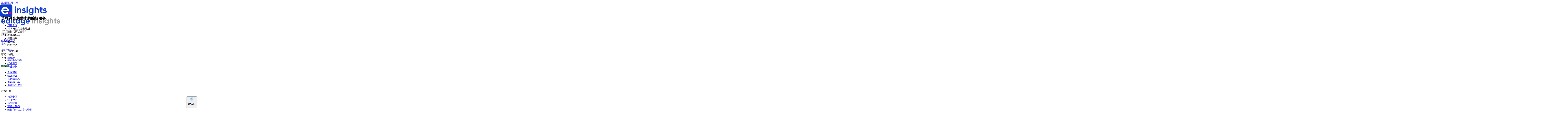

--- FILE ---
content_type: text/html; charset=UTF-8
request_url: https://www.editage.cn/insights/can-economic-research-effectively-influence-policy-4723
body_size: 18167
content:


<!DOCTYPE html>
<html lang="zh-hans" dir="ltr" prefix="content: http://purl.org/rss/1.0/modules/content/  dc: http://purl.org/dc/terms/  foaf: http://xmlns.com/foaf/0.1/  og: http://ogp.me/ns#  rdfs: http://www.w3.org/2000/01/rdf-schema#  schema: http://schema.org/  sioc: http://rdfs.org/sioc/ns#  sioct: http://rdfs.org/sioc/types#  skos: http://www.w3.org/2004/02/skos/core#  xsd: http://www.w3.org/2001/XMLSchema# ">
  <head>
    <script type="text/javascript">
        (function(bi, gi, nt) {
            window._bigint = {"track" : function(l, de, da) {
                window._bigint._oB.push({"l": l, "de": de, "da": da});
            }, "_oB": []
            };
            var _sD = ((/(test|local|dev|staging)[0-9]*\./gi).test(window.location.hostname)) ? "test1." : "";
            _sD = (nt === undefined || nt === "") ? _sD : (nt + ".");
            var _sE = (bi === undefined || bi === "") ? "cactusglobal.io" : bi;
            var _aE = (gi === undefined || gi === "") ? "cactusglobal.io" : gi;
            window.cactusglobal_io = {};
            window.cactusglobal_io.endpoint = "https://" + _sD + _aE + "/v1/";
            var d = new Date();
            var jsElm = document.createElement("script");
            jsElm.async = 1;
            jsElm.type = "application/javascript";
            jsElm.src = "https://" + _sD + _sE + "/assets/client-track.js?" + d.getFullYear() + '' + d.getMonth() + '' + d.getDate() + '' + d.getHours();
            document.head.appendChild(jsElm);

        })("cdn.editage.cn", "api.cactusglobal.io");
    </script>
    <title>Can economic research effectively influence policy? | 意得辑专家视点 Editage Insights</title>
    <meta charset="utf-8" />
<meta name="title" content="Can economic research effectively influence policy? | 意得辑专家视点 Editage Insights" />
<meta name="robots" content="index, follow" />
<meta property="og:site_name" content="意得辑专家视点 Editage Insights" />
<link rel="canonical" href="https://www.editage.cn/insights/can-economic-research-effectively-influence-policy-4723" />
<link rel="shortlink" href="https://www.editage.cn/insights/node/4723" />
<meta name="description" content="Those who campaign for the use of empirical research to drive public policy design and implementation should be reminded of the difficulties inherent in the task. A case in point would be to consider two recent papers that are well thought out, are based on plausible theory, and have sound research design but reach the exact opposite conclusions. Read more about these two studies here." />
<meta property="og:type" content="Article" />
<meta name="abstract" content="Those who campaign for the use of empirical research to drive public policy design and implementation should be reminded of the difficulties inherent in the task. A case in point would be to consider two recent papers that are well thought out, are based on plausible theory, and have sound research design but reach the exact opposite conclusions. Read more about these two studies here." />
<meta property="og:url" content="https://www.editage.cn/insights/can-economic-research-effectively-influence-policy-4723" />
<meta name="keywords" content="科学进展" />
<meta property="og:title" content="Can economic research effectively influence policy?" />
<meta property="og:description" content="Those who campaign for the use of empirical research to drive public policy design and implementation should be reminded of the difficulties inherent in the task. A case in point would be to consider two recent papers that are well thought out, are based on plausible theory, and have sound research design but reach the exact opposite conclusions. Read more about these two studies here." />
<meta property="og:image" content="https://www.editage.cn/insights/sites/default/files/Can%20economic%20research%20effectively%20influence%20policy%20%28Resized%29.jpg" />
<meta property="og:video" content="https://www.editage.cn" />
<meta property="og:image:url" content="https://www.editage.cn/insights/sites/default/files/Can%20economic%20research%20effectively%20influence%20policy%20%28Resized%29.jpg" />
<meta property="og:image:width" content="1200" />
<meta property="og:image:height" content="630" />
<meta property="og:updated_time" content="2019-07-10T07:09:59+00:00" />
<meta property="article:published_time" content="2016-10-07T12:19:49+00:00" />
<meta property="article:modified_time" content="2019-07-10T07:09:59+00:00" />
<meta name="Generator" content="Drupal 8 (https://www.drupal.org)" />
<meta name="applicable-device" content="pc,mobile" />
<meta name="MobileOptimized" content="width" />
<meta name="HandheldFriendly" content="true" />
<meta name="viewport" content="width=device-width, initial-scale=1.0" />
<link rel="preload" href="/insights/profiles/insights_profile/themes/custom/mdb/css/fonts/fontello/fontello.woff" as="font" type="font/woff" crossorigin="anonymous" />
<link rel="preload" href="/insights/profiles/insights_profile/themes/custom/mdb/font/alegreya-sans/alegreya-sans.regular.woff" as="font" type="font/woff" crossorigin="anonymous" />
<link rel="shortcut icon" href="/insights/sites/default/files/favicon_0_0.ico" type="image/vnd.microsoft.icon" />
<link rel="alternate" hreflang="zh-hans" href="https://www.editage.cn/insights/can-economic-research-effectively-influence-policy-4723" />
<link rel="revision" href="/insights/can-economic-research-effectively-influence-policy-4723" />

    
    <link rel="stylesheet" href="/insights/sites/default/files/css/css_tz6n1xv5eOJkdI3pgk7Sr-ozBrNEf87oGZ7Vry5WF08.css?t5va9d" media="all" />
<link rel="stylesheet" href="/insights/profiles/insights_profile/themes/custom/mdb/css/bootstrap.min.css?t5va9d" media="all" />
<link rel="stylesheet" href="/insights/profiles/insights_profile/themes/custom/mdb/css/mdb.min.css?t5va9d" media="all" />
<link rel="stylesheet" href="/insights/sites/default/files/css/css_c5_1RvH0Qs9U83yxEYoegz1jtWM8E76YD47pegwLvzk.css?t5va9d" media="all" />

    
<!--[if lte IE 8]>
<script src="/insights/sites/default/files/js/js_uRdOxKuYvUiAaWyFnWGrrLHcYUv0Ch710LljhJU6pXM.js"></script>
<![endif]-->


    <script type="text/javascript" src="https://www.editage.cn/micro-apps/prod/eddie-client/eddie-client-main.js"></script>
  </head>
  <body class="layout-two-sidebars node-page research user-not-logged-in">
        <a href="#main-content" class="visually-hidden focusable">
      跳转到主要内容
    </a>
    
      <div class="dialog-off-canvas-main-canvas" data-off-canvas-main-canvas>
    
<div class="auto-close-messages">
      <div>
    

  </div>

</div>
<div class="loading-icon">
    <div class="loading-icon-image"><img class="lazyload no-src" data-src="/insights/sites/default/files/2019-06/insightsload.gif" height="48px" width="48px"/></div>
</div>
<div class="fixed-outer-header">
    <div class="fixed-inner-header">

        <header role="banner">
            <div class="container" id="header-top" style="height: 54px">
                <div class="row">
                    <div class="col-4 col-sm-3 col-md-3 col-lg-3 pl-3 pr-0 px-lg-3 mt-2 mt-lg-0">
                        <div class = "align-items-center d-flex d-lg-none">
                            <span class="float-left p-2 open-nav" style="font-size:18px;cursor:pointer;margin-left: -8px;"><i class="demo-icon icon-menuicon"></i></span>
                                <a href="/insights/" title="主页" rel="home">
                                    <img alt="Logo" data-src="/insights/profiles/insights_profile/themes/custom/mdb/mobile-logo.svg"
                                         class = "no-src lazyload insights-mobile-site-branding mt-1">
                                </a>
                        </div>
                          <div>
                  <a href="/insights/" title="主页" rel="home">
            <img src="/insights/sites/default/files/editge-insights-logo-190x24_0.png" alt="主页" class="no-src lazyload d-none d-lg-block insights-site-branding float-left" />
        </a>
            

  </div>

                    </div>
                    <div class="col-2 col-sm-4 col-md-5 col-lg-5 px-0 px-sm-3">
                          <div>
      <div class="custom-search-form header-search position-relative" data-drupal-selector="custom-search-form" id="block-exposedsearchform-2">
  <h2></h2>
    <form action="/insights/can-economic-research-effectively-influence-policy-4723" method="post" id="custom-search-form" accept-charset="UTF-8">
  <div class="js-form-item form-item js-form-type-textfield form-item-search-text js-form-item-search-text form-no-label">
        <input class="search-text-area form-text required" autocomplete="off" title="你可以搜索：问题陈述，稿件状态等词条。" data-drupal-selector="edit-search-text" type="text" id="edit-search-text" name="search_text" value="" size="60" maxlength="128" placeholder="搜索超过3000份的学习资源" required="required" aria-required="true" />

        </div>
<i class="position-absolute search-button-icon demo-icon icon-search"></i><i id="clear_close" class="position-absolute search-close-button demo-icon icon-close-cross-icon"></i><div id="match-replace" class="position-relative"></div><input class="search-button text-hide position-absolute button js-form-submit form-submit" data-drupal-selector="edit-submit" type="submit" id="edit-submit" name="op" value="提交" />
<input autocomplete="off" data-drupal-selector="form-ttdqh-kxwx2k1rmtvbnhtm7pbz6s3e5grkutqhsuk6o" type="hidden" name="form_build_id" value="form-TtdQh-kXWx2K1rmtvbnhTM7Pbz6S3e5grKUtQhSUK6o" />
<input data-drupal-selector="edit-custom-search-form" type="hidden" name="form_id" value="custom_search_form" />

</form>

</div>
  
  </div>

                    </div>
                    <div class="col-6 col-sm-5 col-md-4 col-lg-4 pl-0 pr-2 px-lg-3">
                          <div>
      <div id="block-askaquestionpopupblock" class="float-left">
  <h2></h2>
    <div class="d-none d-xl-inline-block" title=对于学术发表有疑问？点击这里提问。><a href="/insights/user/signup-popup/nojs?redirect_url=/ti-wen&amp;select=reg" class="use-ajax font-weight-bold p-2 header-qna-tracking">向我提问吧</a></div>
<div class="d-inline-block d-xl-none font-14" title=对于学术发表有疑问？点击这里提问。><a href="/insights/user/signup-popup/nojs?redirect_url=/ti-wen&amp;select=reg" class="use-ajax font-weight-bold p-2 header-qna-tracking">提问</a></div>
</div>
    <div id="block-headerregisterblock" class="float-right">
  <h2></h2>
    <div>
    <div class="getstarted d-block d-lg-none mt-3">
        <p><a class="btn btn-primary mt-0 px-3 py-2 font-weight-bold text-capitalize waves-effect waves-light use-ajax registration-tracking" href="/insights/user/signup-popup/nojs?redirect_url=/can-economic-research-effectively-influence-policy-4723&amp;select=reg" role="button" style="border-radius: 18px;font-size:14px;">开始 / 微信ID</a></p>
    </div>

    <div class="logreg d-none d-lg-block">
        <p class="border-left-xl pl-1 pl-xl-3 pr-2 pb-1 mr-1" style="display: inline-block;"><a href="/insights/user/signup-popup/nojs?redirect_url=/can-economic-research-effectively-influence-policy-4723&amp;select=login" style="font-size:16px;color: black;" class="open-login-popup use-ajax login-tracking">登录</a></p>
        <p style="display: inline-block;" class="mr-2"><a class="open-reg-popup btn btn-primary btn-rounded mt-0 pb-2 pl-3 pr-3 pt-2 text-capitalize waves-effect waves-light use-ajax registration-tracking" href="/insights/user/signup-popup/nojs?redirect_url=/can-economic-research-effectively-influence-policy-4723&amp;select=reg" role="button" style="font-size:13px;">创建账户</a></p>
        <p class="d-inline-block"><a href="/insights/wechat-sso/wechat-modal/nojs?redirect_url=/can-economic-research-effectively-influence-policy-4723" class="open-wechat-popup use-ajax wechat-tracking btn btn-rounded text-capitalize text-white px-3 py-2" style="background-color:#74c13c;font-size: 13px;">微信登录</a></p>
    </div>
</div>
</div>
  
  </div>

                    </div>
                </div>
            </div>
            <div class="megamenu bg-dark">
                <div id="side-navigation" class="sidenav">
                    <!--/. Close button -->
                    <a href="javascript:void(0)" class="closebtn d-block d-lg-none p-2 pl-3 close-nav"><i class="demo-icon icon-close-cross-icon"></i></a>
                    <div class="d-block d-lg-none">
                                            </div>
                      <div>
    <nav role="navigation" aria-labelledby="block-meganav-menu" id="block-meganav">
            
  <h2 class="visually-hidden" id="block-meganav-menu">选择符合您需求的编校服务</h2>
  

        

               <ul class="clearfix collapsible collapsible-accordion d-lg-flex justify-content-lg-center meganav-ul pl-3 pr-3 mb-0">
                                                <li class="meganav meganav-lg-mr meganav-li position-relative">
              <i class="down-arrow fa-angle-down rotate-icon d-block d-lg-none meganav-rotate-icon"></i> <a href="/insights/QA-lun-tan" class="collapsible-header waves-effect arrow-r d-block" data-drupal-link-system-path="QA-lun-tan">问答专区</a>
                                              
                    </li>
                                            <li class="meganav meganav-lg-mr meganav-li position-relative meganav__item--expanded">
              <i class="down-arrow fa-angle-down rotate-icon d-block d-lg-none meganav-rotate-icon"></i> <span class="collapsible-header waves-effect arrow-r d-block" data-drupal-link-system-path="&lt;front&gt;">科研与论文发表规划</span>
                                    <div class="collapsible-body">
                                 <ul class="clearfix stageul">
                                                  <li class="stageli">
              <a href="/insights/categories/kai-zhan-yan-jiu-27" class="stagelink" data-drupal-link-system-path="taxonomy/term/27">开展研究（第一阶段）</a>
                                                     <ul class="clearfix categoryul">
                                                  <li class="categoryli mt-lg-2">
              <a href="/insights/categories/ke-yan-jing-fei-5" class="categorylink" data-drupal-link-system-path="taxonomy/term/5">科研经费</a>
                                                     <ul class="clearfix subcategoryul">
                                                  <li class="subcategoryli">
              <a href="/insights/categories/jing-fei-lai-yuan-10" class="subcategorylink font-weight-normal" data-drupal-link-system-path="taxonomy/term/10">经费来源</a>
                                              
                    </li>
                                              <li class="subcategoryli">
              <a href="/insights/categories/jing-fei-shen-qing-68" class="subcategorylink font-weight-normal" data-drupal-link-system-path="taxonomy/term/68">经费申请</a>
                                              
                    </li>
        </ul>
        
                    </li>
                                              <li class="categoryli mt-lg-2">
              <a href="/insights/categories/yan-jiu-shu-ju-guan-li-69" class="categorylink" data-drupal-link-system-path="taxonomy/term/69">研究数据管理</a>
                                                     <ul class="clearfix subcategoryul">
                                                  <li class="subcategoryli">
              <a href="/insights/categories/shu-ju-chu-cun-yu-guan-li-33" class="subcategorylink font-weight-normal" data-drupal-link-system-path="taxonomy/term/33">数据储存与管理</a>
                                              
                    </li>
                                              <li class="subcategoryli">
              <a href="/insights/categories/shu-ju-fen-xi-55" class="subcategorylink font-weight-normal" data-drupal-link-system-path="taxonomy/term/55">数据分析</a>
                                              
                    </li>
        </ul>
        
                    </li>
                                              <li class="categoryli mt-lg-2">
              <a href="/insights/categories/lun-wen-fa-biao-gui-hua-48" class="categorylink" data-drupal-link-system-path="taxonomy/term/48">论文发表规划</a>
                                                     <ul class="clearfix subcategoryul">
                                                  <li class="subcategoryli">
              <a href="/insights/categories/ke-yan-cheng-guo-shu-ming-77" class="subcategorylink font-weight-normal" data-drupal-link-system-path="taxonomy/term/77">科研成果署名</a>
                                              
                    </li>
                                              <li class="subcategoryli">
              <a href="/insights/categories/wen-xian-cha-xun-40" class="subcategorylink font-weight-normal" data-drupal-link-system-path="taxonomy/term/40">文献查询</a>
                                              
                    </li>
                                              <li class="subcategoryli">
              <a href="/insights/categories/wen-ti-chan-shu-13" class="subcategorylink font-weight-normal" data-drupal-link-system-path="taxonomy/term/13">问题阐述</a>
                                              
                    </li>
                                              <li class="subcategoryli">
              <a href="/insights/categories/xie-zuo-chou-bei-43" class="subcategorylink font-weight-normal" data-drupal-link-system-path="taxonomy/term/43">写作筹备</a>
                                              
                    </li>
                                              <li class="subcategoryli">
              <a href="/insights/categories/ke-yan-dao-de-30" class="subcategorylink font-weight-normal" data-drupal-link-system-path="taxonomy/term/30">科研道德</a>
                                              
                    </li>
        </ul>
        
                    </li>
        </ul>
        
                    </li>
        </ul>
        
              </div>
                    </li>
                                            <li class="meganav meganav-lg-mr meganav-li position-relative meganav__item--expanded">
              <i class="down-arrow fa-angle-down rotate-icon d-block d-lg-none meganav-rotate-icon"></i> <span class="collapsible-header waves-effect arrow-r d-block" data-drupal-link-system-path="&lt;front&gt;">写作与格式编排</span>
                                    <div class="collapsible-body">
                                 <ul class="clearfix stageul">
                                                  <li class="stageli">
              <a href="/insights/categories/wen-gao-xie-zuo-53" class="stagelink" data-drupal-link-system-path="taxonomy/term/53">文稿写作（第二阶段）</a>
                                                     <ul class="clearfix categoryul">
                                                  <li class="categoryli mt-lg-2">
              <a href="/insights/categories/xue-shu-xie-zuo-28" class="categorylink" data-drupal-link-system-path="taxonomy/term/28">学术写作</a>
                                                     <ul class="clearfix subcategoryul">
                                                  <li class="subcategoryli">
              <a href="/insights/categories/yu-fa-he-yu-yan-14" class="subcategorylink font-weight-normal" data-drupal-link-system-path="taxonomy/term/14">语法和语言</a>
                                              
                    </li>
                                              <li class="subcategoryli">
              <a href="/insights/categories/feng-ge-yu-ge-shi-bian-pai-42" class="subcategorylink font-weight-normal" data-drupal-link-system-path="taxonomy/term/42">风格与格式编排</a>
                                              
                    </li>
                                              <li class="subcategoryli">
              <a href="/insights/categories/ke-yan-piao-qie-49" class="subcategorylink font-weight-normal" data-drupal-link-system-path="taxonomy/term/49">科研剽窃</a>
                                              
                    </li>
        </ul>
        
                    </li>
                                              <li class="categoryli mt-lg-2">
              <a href="/insights/categories/ke-yan-lun-wen-jia-gou-9" class="categorylink" data-drupal-link-system-path="taxonomy/term/9">科研论文架构</a>
                                                     <ul class="clearfix subcategoryul">
                                                  <li class="subcategoryli">
              <a href="/insights/categories/biao-ti-zhai-yao-he-guan-jian-ci-29" class="subcategorylink font-weight-normal" data-drupal-link-system-path="taxonomy/term/29">标题，摘要和关键词</a>
                                              
                    </li>
                                              <li class="subcategoryli">
              <a href="/insights/categories/yan-jiu-bei-jing-yu-yin-yan-60" class="subcategorylink font-weight-normal" data-drupal-link-system-path="taxonomy/term/60">研究背景与引言</a>
                                              
                    </li>
                                              <li class="subcategoryli">
              <a href="/insights/categories/yan-jiu-fang-fa-24" class="subcategorylink font-weight-normal" data-drupal-link-system-path="taxonomy/term/24">研究方法</a>
                                              
                    </li>
                                              <li class="subcategoryli">
              <a href="/insights/categories/jie-guo-yu-tao-lun-58" class="subcategorylink font-weight-normal" data-drupal-link-system-path="taxonomy/term/58">结果与讨论</a>
                                              
                    </li>
                                              <li class="subcategoryli">
              <a href="/insights/categories/lun-wen-tu-biao-62" class="subcategorylink font-weight-normal" data-drupal-link-system-path="taxonomy/term/62">论文图表</a>
                                              
                    </li>
                                              <li class="subcategoryli">
              <a href="/insights/categories/can-kao-zi-liao-yu-zhi-xie-54" class="subcategorylink font-weight-normal" data-drupal-link-system-path="taxonomy/term/54">参考资料与致谢</a>
                                              
                    </li>
                                              <li class="subcategoryli">
              <a href="/insights/categories/fa-biao-xie-zhu-fu-wu-44" class="subcategorylink font-weight-normal" data-drupal-link-system-path="taxonomy/term/44">发表协助服务</a>
                                              
                    </li>
        </ul>
        
                    </li>
        </ul>
        
                    </li>
        </ul>
        
              </div>
                    </li>
                                            <li class="meganav meganav-lg-mr meganav-li position-relative meganav__item--expanded">
              <i class="down-arrow fa-angle-down rotate-icon d-block d-lg-none meganav-rotate-icon"></i> <span class="collapsible-header waves-effect arrow-r d-block" data-drupal-link-system-path="&lt;front&gt;">选刊与投稿</span>
                                    <div class="collapsible-body">
                                 <ul class="clearfix stageul">
                                                  <li class="stageli">
              <a href="/insights/categories/xuan-kan-35" class="stagelink" data-drupal-link-system-path="taxonomy/term/35">选刊（第三阶段）</a>
                                                     <ul class="clearfix categoryul">
                                                  <li class="categoryli mt-lg-2">
              <a href="/insights/categories/xuan-yi-ben-kan-wu-16" class="categorylink" data-drupal-link-system-path="taxonomy/term/16">选一本刊物</a>
                                                     <ul class="clearfix subcategoryul">
                                                  <li class="subcategoryli">
              <a href="/insights/categories/xuan-kan-jian-yi-73" class="subcategorylink font-weight-normal" data-drupal-link-system-path="taxonomy/term/73">选刊建议</a>
                                              
                    </li>
                                              <li class="subcategoryli">
              <a href="/insights/categories/li-jie-ying-xiang-yin-zi-23" class="subcategorylink font-weight-normal" data-drupal-link-system-path="taxonomy/term/23">理解“影响因子”</a>
                                              
                    </li>
                                              <li class="subcategoryli">
              <a href="/insights/categories/tou-gao-qian-de-zi-xun-20" class="subcategorylink font-weight-normal" data-drupal-link-system-path="taxonomy/term/20">投稿前的咨询</a>
                                              
                    </li>
        </ul>
        
                    </li>
                                              <li class="categoryli mt-lg-2">
              <a href="/insights/categories/fa-biao-mo-shi-45" class="categorylink" data-drupal-link-system-path="taxonomy/term/45">发表模式</a>
                                                     <ul class="clearfix subcategoryul">
                                                  <li class="subcategoryli">
              <a href="/insights/categories/kai-fang-huo-qu-yu-ding-yue-mo-shi-12" class="subcategorylink font-weight-normal" data-drupal-link-system-path="taxonomy/term/12">开放获取与订阅模式</a>
                                              
                    </li>
                                              <li class="subcategoryli">
              <a href="/insights/categories/kuai-su-fa-biao-6" class="subcategorylink font-weight-normal" data-drupal-link-system-path="taxonomy/term/6">快速发表</a>
                                              
                    </li>
                                              <li class="subcategoryli">
              <a href="/insights/categories/bi-kai-lue-duo-shi-kan-wu-71" class="subcategorylink font-weight-normal" data-drupal-link-system-path="taxonomy/term/71">避开“掠夺式刊物”</a>
                                              
                    </li>
        </ul>
        
                    </li>
        </ul>
        
                    </li>
                                              <li class="stageli">
              <a href="/insights/categories/tou-gao-17" class="stagelink" data-drupal-link-system-path="taxonomy/term/17">投稿（第四阶段）</a>
                                                     <ul class="clearfix categoryul">
                                                  <li class="categoryli mt-lg-2">
              <a href="/insights/categories/ti-jiao-gao-jian-38" class="categorylink" data-drupal-link-system-path="taxonomy/term/38">提交稿件</a>
                                                     <ul class="clearfix subcategoryul">
                                                  <li class="subcategoryli">
              <a href="/insights/categories/tou-gao-liu-cheng-50" class="subcategorylink font-weight-normal" data-drupal-link-system-path="taxonomy/term/50">投稿流程</a>
                                              
                    </li>
                                              <li class="subcategoryli">
              <a href="/insights/categories/dao-de-sheng-ming-36" class="subcategorylink font-weight-normal" data-drupal-link-system-path="taxonomy/term/36">道德声明</a>
                                              
                    </li>
                                              <li class="subcategoryli">
              <a href="/insights/categories/yi-gao-duo-tou-46" class="subcategorylink font-weight-normal" data-drupal-link-system-path="taxonomy/term/46">一稿多投</a>
                                              
                    </li>
        </ul>
        
                    </li>
        </ul>
        
                    </li>
        </ul>
        
              </div>
                    </li>
                                            <li class="meganav meganav-lg-mr meganav-li position-relative meganav__item--expanded">
              <i class="down-arrow fa-angle-down rotate-icon d-block d-lg-none meganav-rotate-icon"></i> <span class="collapsible-header waves-effect arrow-r d-block" data-drupal-link-system-path="&lt;front&gt;">等待结果</span>
                                    <div class="collapsible-body">
                                 <ul class="clearfix stageul">
                                                  <li class="stageli">
              <a href="/insights/categories/gao-jian-jin-du-gen-jin-52" class="stagelink" data-drupal-link-system-path="taxonomy/term/52">稿件进度跟进（第五阶段）</a>
                                                     <ul class="clearfix categoryul">
                                                  <li class="categoryli mt-lg-2">
              <a href="/insights/categories/gen-jin-ni-de-gao-jian-34" class="categorylink" data-drupal-link-system-path="taxonomy/term/34">跟进你的稿件</a>
                                                     <ul class="clearfix subcategoryul">
                                                  <li class="subcategoryli">
              <a href="/insights/categories/gao-jian-zhuang-tai-66" class="subcategorylink font-weight-normal" data-drupal-link-system-path="taxonomy/term/66">稿件状态</a>
                                              
                    </li>
                                              <li class="subcategoryli">
              <a href="/insights/categories/xun-wen-bian-ji-78" class="subcategorylink font-weight-normal" data-drupal-link-system-path="taxonomy/term/78">询问编辑</a>
                                              
                    </li>
                                              <li class="subcategoryli">
              <a href="/insights/categories/che-hui-tou-gao-63" class="subcategorylink font-weight-normal" data-drupal-link-system-path="taxonomy/term/63">撤回投稿</a>
                                              
                    </li>
        </ul>
        
                    </li>
        </ul>
        
                    </li>
                                              <li class="stageli">
              <a href="/insights/categories/tong-hang-ping-shen-37" class="stagelink" data-drupal-link-system-path="taxonomy/term/37">同行评审（第六阶段）</a>
                                                     <ul class="clearfix categoryul">
                                                  <li class="categoryli mt-lg-2">
              <a href="/insights/categories/hui-fu-shen-gao-yi-jian-59" class="categorylink" data-drupal-link-system-path="taxonomy/term/59">回复审稿意见</a>
                                                     <ul class="clearfix subcategoryul">
                                                  <li class="subcategoryli">
              <a href="/insights/categories/tong-hang-ping-shen-jian-jie-25" class="subcategorylink font-weight-normal" data-drupal-link-system-path="taxonomy/term/25">同行评审简介</a>
                                              
                    </li>
                                              <li class="subcategoryli">
              <a href="/insights/categories/hui-fu-shen-gao-ren-64" class="subcategorylink font-weight-normal" data-drupal-link-system-path="taxonomy/term/64">回复审稿人</a>
                                              
                    </li>
        </ul>
        
                    </li>
        </ul>
        
                    </li>
                                              <li class="stageli">
              <a href="/insights/categories/ju-gao-21" class="stagelink" data-drupal-link-system-path="taxonomy/term/21">拒稿（第七阶段）</a>
                                                     <ul class="clearfix categoryul">
                                                  <li class="categoryli mt-lg-2">
              <a href="/insights/categories/ju-gao-19" class="categorylink" data-drupal-link-system-path="taxonomy/term/19">拒稿</a>
                                                     <ul class="clearfix subcategoryul">
                                                  <li class="subcategoryli">
              <a href="/insights/categories/ju-gao-yuan-yin-74" class="subcategorylink font-weight-normal" data-drupal-link-system-path="taxonomy/term/74">拒稿原因</a>
                                              
                    </li>
                                              <li class="subcategoryli">
              <a href="/insights/categories/chu-li-ju-gao-8" class="subcategorylink font-weight-normal" data-drupal-link-system-path="taxonomy/term/8">处理拒稿</a>
                                              
                    </li>
        </ul>
        
                    </li>
        </ul>
        
                    </li>
        </ul>
        
              </div>
                    </li>
                                            <li class="meganav meganav-lg-mr meganav-li position-relative meganav__item--expanded">
              <i class="down-arrow fa-angle-down rotate-icon d-block d-lg-none meganav-rotate-icon"></i> <span class="collapsible-header waves-effect arrow-r d-block" data-drupal-link-system-path="&lt;front&gt;">发表后</span>
                                    <div class="collapsible-body">
                                 <ul class="clearfix stageul">
                                                  <li class="stageli">
              <a href="/insights/categories/qi-kan-fa-biao-hou-xu-15" class="stagelink" data-drupal-link-system-path="taxonomy/term/15">期刊发表后续（第八阶段）</a>
                                                     <ul class="clearfix categoryul">
                                                  <li class="categoryli mt-lg-2">
              <a href="/insights/categories/che-gao-32" class="categorylink" data-drupal-link-system-path="taxonomy/term/32">撤稿</a>
                                                     <ul class="clearfix subcategoryul">
                                                  <li class="subcategoryli">
              <a href="/insights/categories/che-gao-yuan-yin-18" class="subcategorylink font-weight-normal" data-drupal-link-system-path="taxonomy/term/18">撤稿原因</a>
                                              
                    </li>
                                              <li class="subcategoryli">
              <a href="/insights/categories/chu-li-che-gao-3" class="subcategorylink font-weight-normal" data-drupal-link-system-path="taxonomy/term/3">处理撤稿</a>
                                              
                    </li>
        </ul>
        
                    </li>
                                              <li class="categoryli mt-lg-2">
              <a href="/insights/categories/ke-xue-chuan-bo-56" class="categorylink" data-drupal-link-system-path="taxonomy/term/56">科学传播</a>
                                                     <ul class="clearfix subcategoryul">
                                                  <li class="subcategoryli">
              <a href="/insights/categories/gong-zhong-can-yu-57" class="subcategorylink font-weight-normal" data-drupal-link-system-path="taxonomy/term/57">公众参与</a>
                                              
                    </li>
                                              <li class="subcategoryli">
              <a href="/insights/categories/zhai-yao-yu-yan-da-zhong-hua-1" class="subcategorylink font-weight-normal" data-drupal-link-system-path="taxonomy/term/1">摘要语言大众化</a>
                                              
                    </li>
                                              <li class="subcategoryli">
              <a href="/insights/categories/shi-pin-yu-tu-wen-zhai-yao-7" class="subcategorylink font-weight-normal" data-drupal-link-system-path="taxonomy/term/7">视频与图文摘要</a>
                                              
                    </li>
                                              <li class="subcategoryli">
              <a href="/insights/categories/tui-guang-yan-jiu-cheng-guo-51" class="subcategorylink font-weight-normal" data-drupal-link-system-path="taxonomy/term/51">推广研究成果</a>
                                              
                    </li>
                                              <li class="subcategoryli">
              <a href="/insights/categories/re-men-yan-jiu-1967" class="subcategorylink font-weight-normal" data-drupal-link-system-path="taxonomy/term/1967">热门研究</a>
                                              
                    </li>
        </ul>
        
                    </li>
                                              <li class="categoryli mt-lg-2">
              <a href="/insights/categories/zhi-ye-fa-zhan-65" class="categorylink" data-drupal-link-system-path="taxonomy/term/65">职业发展</a>
                                                     <ul class="clearfix subcategoryul">
                                                  <li class="subcategoryli">
              <a href="/insights/categories/zhan-xian-ke-yan-ying-xiang-li-2" class="subcategorylink font-weight-normal" data-drupal-link-system-path="taxonomy/term/2">展现科研影响力</a>
                                              
                    </li>
                                              <li class="subcategoryli">
              <a href="/insights/categories/xian-shang-xian-xia-de-ren-mai-72" class="subcategorylink font-weight-normal" data-drupal-link-system-path="taxonomy/term/72">线上线下的人脉</a>
                                              
                    </li>
                                              <li class="subcategoryli">
              <a href="/insights/categories/ke-yan-ren-yuan-de-zhi-ye-jian-yi-70" class="subcategorylink font-weight-normal" data-drupal-link-system-path="taxonomy/term/70">科研人员的职业建议</a>
                                              
                    </li>
        </ul>
        
                    </li>
        </ul>
        
                    </li>
        </ul>
        
              </div>
                    </li>
                                            <li class="meganav meganav-lg-mr meganav-li position-relative meganav__item--expanded">
              <i class="down-arrow fa-angle-down rotate-icon d-block d-lg-none meganav-rotate-icon"></i> <span class="collapsible-header waves-effect arrow-r d-block" data-drupal-link-system-path="&lt;front&gt;">科研社区</span>
                                    <div class="collapsible-body">
                                 <ul class="clearfix stageul">
                                                  <li class="stageli">
              <a href="/insights/categories/zai-xian-she-qu-26" class="stagelink" data-drupal-link-system-path="taxonomy/term/26">在线社区</a>
                                                     <ul class="clearfix categoryul">
                                                  <li class="categoryli mt-lg-2">
              <a href="/insights/QA-lun-tan" class="categorylink" data-drupal-link-system-path="QA-lun-tan">问答专区</a>
                                              
                    </li>
                                              <li class="categoryli mt-lg-2">
              <a href="/insights/categories/hang-ye-guan-dian-47" class="categorylink" data-drupal-link-system-path="taxonomy/term/47">行业观点</a>
                                              
                    </li>
                                              <li class="categoryli mt-lg-2">
              <a href="/insights/categories/ke-yan-gu-shi-67" class="categorylink" data-drupal-link-system-path="taxonomy/term/67">科研故事</a>
                                              
                    </li>
                                              <li class="categoryli mt-lg-2">
              <a href="/insights/categories/bian-ji-he-shen-gao-ren-shen-kao-zi-liao-22" class="categorylink" data-drupal-link-system-path="taxonomy/term/22">编辑和审稿人参考资料</a>
                                              
                    </li>
                                              <li class="categoryli mt-lg-2">
              <a href="/insights/guan-yu-wo-men/lian-xi-wo-men" class="categorylink" data-drupal-link-system-path="guan-yu-wo-men/lian-xi-wo-men">联系我们</a>
                                              
                    </li>
        </ul>
        
                    </li>
                                              <li class="stageli">
              <a href="/insights/categories/xin-wen-yu-zi-xun-41" class="stagelink" data-drupal-link-system-path="taxonomy/term/41">新闻与资讯</a>
                                                     <ul class="clearfix categoryul">
                                                  <li class="categoryli mt-lg-2">
              <a href="/insights/categories/xue-shu-chu-ban-qu-shi-61" class="categorylink" data-drupal-link-system-path="taxonomy/term/61">学术出版趋势</a>
                                                     <ul class="clearfix subcategoryul">
                                                  <li class="subcategoryli">
              <a href="/insights/categories/hang-ye-xin-wen-31" class="subcategorylink font-weight-normal" data-drupal-link-system-path="taxonomy/term/31">行业新闻</a>
                                              
                    </li>
                                              <li class="subcategoryli">
              <a href="/insights/categories/hang-ye-qu-shi-75" class="subcategorylink font-weight-normal" data-drupal-link-system-path="taxonomy/term/75">行业趋势</a>
                                              
                    </li>
        </ul>
        
                    </li>
                                              <li class="categoryli mt-lg-2">
              <a href="/insights/categories/quan-wang-guan-cha-39" class="categorylink" data-drupal-link-system-path="taxonomy/term/39">全网观察</a>
                                                     <ul class="clearfix subcategoryul">
                                                  <li class="subcategoryli">
              <a href="/insights/categories/re-wen-hao-wen-4" class="subcategorylink font-weight-normal" data-drupal-link-system-path="taxonomy/term/4">热文好文</a>
                                              
                    </li>
                                              <li class="subcategoryli">
              <a href="/insights/categories/yi-de-ji-chu-pin-11" class="subcategorylink font-weight-normal" data-drupal-link-system-path="taxonomy/term/11">意得辑出品</a>
                                              
                    </li>
                                              <li class="subcategoryli">
              <a href="/insights/categories/shu-ji-yu-gong-ju-76" class="subcategorylink font-weight-normal" data-drupal-link-system-path="taxonomy/term/76">书籍与工具</a>
                                              
                    </li>
        </ul>
        
                    </li>
                                              <li class="categoryli mt-lg-2">
              <a href="/insights/yanjiu" class="categorylink" data-drupal-link-system-path="yanjiu">科研新知</a>
                                              
                    </li>
        </ul>
        
                    </li>
                                              <li class="stageli">
              <a href="https://upskill.researcher.life/institution?refer=insights" class="stagelink">培训与课程</a>
                                                     <ul class="clearfix categoryul">
                                                  <li class="categoryli mt-lg-2">
              <a href="https://upskill.researcher.life/institution?refer=insights" class="categorylink">机构</a>
                                              
                    </li>
                                              <li class="categoryli mt-lg-2">
              <a href="https://upskill.researcher.life/all-access-pass?refer=insights" class="categorylink">个人作者</a>
                                              
                    </li>
                                              <li class="categoryli mt-lg-2">
              <a href="https://upskill.researcher.life/all-access-pass?refer=insights" class="categorylink">课程与手册</a>
                                              
                    </li>
                                              <li class="categoryli mt-lg-2">
              <a href="/insights/xian-shang-yu-xian-xia-jiang-zuo" class="categorylink" data-drupal-link-system-path="xian-shang-yu-xian-xia-jiang-zuo">培训与网络研讨会</a>
                                              
                    </li>
        </ul>
        
                    </li>
        </ul>
        
              </div>
                    </li>
        </ul>
        


  </nav>

  </div>

                </div>
            </div>

        </header>

</div>
</div>


<div class="container clearfix">
    
    

    

    

    

    <main role="main">
        <a id="main-content" tabindex="-1"></a>
        <div class="layout-content">
            <div class="contet-top">
                
                <div class="clearfix"></div>
            </div>
                            <aside class="layout-first-sidebar" role="complementary">
                      <div>
      <div id="block-taxonomylistingpagelhsblock-3" class="border-bottom">
  <h2></h2>
    
            <div class="body-section body-accessdeined"><div class="research-lhs">
<div class="research-show-more d-inline-block d-lg-none font-small mb-2">该部分相关话题</div>

<div class="research-collapsible-lhs-block d-none d-lg-block">
<div class="news-and-updates-lhs-block">
<div class="news-and-updates-title mb-2 pb-2 font-weight-bold">新闻与资讯</div>

<ul><li><a class="news-and-updates-category" href="/insights/taxonomy/term/61" target="_blank" rel="noopener noreferrer">学术出版趋势</a></li>
	<li><a href="/insights/taxonomy/term/31" target="_blank" rel="noopener noreferrer">行业新闻</a></li>
	<li><a href="/insights/taxonomy/term/75" target="_blank" rel="noopener noreferrer">行业趋势</a></li>
</ul><ul><li><a class="news-and-updates-category" href="/insights/taxonomy/term/39" target="_blank" rel="noopener noreferrer">全网观察</a></li>
	<li><a href="/insights/taxonomy/term/4" target="_blank" rel="noopener noreferrer">热文好文</a></li>
	<li><a href="/insights/taxonomy/term/11" target="_blank" rel="noopener noreferrer">意得辑出品</a></li>
	<li><a href="/insights/taxonomy/term/76" target="_blank" rel="noopener noreferrer">书籍与工具</a></li>
	<li><a class="research-updates-active" href="/insights/yanjiu" target="_blank" rel="noopener noreferrer">最新科研资讯</a></li>
</ul></div>

<div class="community-lhs-block">
<div class="mb-2 pb-2 news-and-updates-title font-26 font-weight-bold">在线社区</div>

<ul><li><a href="/insights/QA-lun-tan" target="_blank" rel="noopener noreferrer">问答专区</a></li>
	<li><a href="/insights/taxonomy/term/47" target="_blank" rel="noopener noreferrer">行业观点</a></li>
	<li><a href="/insights/taxonomy/term/67" target="_blank" rel="noopener noreferrer">科研故事</a></li>
	<li><a href="/insights/ke-zuo-zuo-jia" target="_blank" rel="noopener noreferrer">写信给我们</a></li>
	<li><a href="/insights/taxonomy/term/22" target="_blank" rel="noopener noreferrer">编辑和审稿人参考资料</a></li>
</ul></div>
</div>
</div>
</div>
      
</div>
    <div id="block-lhsemptyblock">
  <h2></h2>
    
</div>
  
  </div>

                </aside>

                        <div class="main-content-middle" id="middle-main-content">
                <div class="js-view-dom-id-about-us">
                  <div>
      <div id="block-mdb-content">
  <h2></h2>
    
                             

            
                                                                                                        
                                    
                 
                            
                                                     
                                       
                                                                                                            
                                                        
            
            
                                                                                                                                                        
                                                                                

                                                                                                                                                                                                                                                                               
<article data-history-node-id="4723" role="article" about="/insights/can-economic-research-effectively-influence-policy-4723">

    <div class="detail-page-header clearfix mb-1">
        <div class="qa-header float-left dot-seperator">
            <ul class="mb-0 list-inline">
                <li class="list-inline-item mr-0 contnet-popularity"><a target="_blank" class="detail-research-link content-page" href=" /insights/yanjiu">
                <span class="text-uppercase"> 研究 </span>
            </a>
                </li >
                            </ul>
        </div>
        <p class="float-right pb-icon mb-0">
            <a title="打印" href="javascript:void(0)"><i class="demo-icon icon-print-icon" onclick="window.print();"></i></a>
                            <a href="/insights/user/signup-popup/nojs?redirect_url=/can-economic-research-effectively-influence-policy-4723&amp;nid=4723" title=收藏 class="use-ajax"><i class="demo-icon icon-bookmark-icon"></i></a>
                    </p>
    </div>

    <div class="font-weight-bold">
        
      <div>
              <div><a href="/insights/subject/shang-ye-yu-jing-ji-312" hreflang="zh-hans">商业与经济</a></div>
          </div>
  
    </div>

    <div class="main-page-section">
        <div class="title-container">
            <h1 class="h1-responsive font-weight-bold"><span>Can economic research effectively influence policy?</span>
</h1>
        </div>
                <div>
            

                                                                                                                                                                                                                                                                                        
            <div class="mb-4 contet-body-image ovf-hidden thumbnail-max-height br-10 detail-thumbnail-wrapper position-relative">
            <div data-src="/insights/sites/default/files/styles/detail_page_image/public/Can%20economic%20research%20effectively%20influence%20policy%20%28Resized%29.jpg?itok=NV4jhXPf" id="detailed-thumbnail-id" class="progressive replace thumbnail-max-height" >
                <img src="/insights/sites/default/files/styles/low_resolution/public/Can%20economic%20research%20effectively%20influence%20policy%20%28Resized%29.jpg?itok=bGM9ZGa4" id="progressive-thumbnail-image" class="preview thumbnail-max-height w-100" title="Can economic research effectively influence policy?" alt="Can economic research effectively influence policy?"  />
            </div>
            <noscript>
                <img src="/insights/sites/default/files/styles/detail_page_image/public/Can%20economic%20research%20effectively%20influence%20policy%20%28Resized%29.jpg?itok=NV4jhXPf" alt="Can economic research effectively influence policy?" title="Can economic research effectively influence policy?" style="position: absolute; width:100%; height:100%; left: 0; top: 0;">
            </noscript>
        </div>
                    <div class="user-info-container d-flex">
                <div class="user-pic-container w-17 mr-1">
                    <div class="avatar mr-3">
                        <a target="_blank" href="/insights/nitin-nair"><img src="https://www.editage.cn/insights/sites/default/files/styles/thumbnail/public/pictures/picture-360-1399358483.jpg?itok=9ssdoW9p" alt="avatar mx-auto white" class="rounded-circle" title=" Nitin Nair" alt=" Nitin Nair" width="74" height="74"/></a>
                    </div>
                </div>
                <div class="user-info w-75">
                    <p class="mb-05"><a target="_blank" href="/insights/nitin-nair"><span class="font-weight-bold mb-0"> Nitin Nair</span></a></p>
                    <div class="mb-05 user-short-desc"></div>

                    <div class="mb-05 date-views-container">
                        <span class="content-creation">2016年10月07日 </span>
                                                    <span class="content-views"> 5017 次浏览 </span>
                                            </div>
                </div>
            </div>
                        <hr class="divider mb-4 mt-3" />
            
                        <div class="body-section body-accessdeined body-access-denied-paywall"><p>Economists rarely agree with each other and sometimes contradict themselves. Understandably frustrated by the lack of conviction afflicting his economic advisers, President Truman famously asked for a one-handed economist who wouldn't be able to use the profession's much-favored caveat - '<em>On the other hand'</em>. </p><p>Those of us campaigning for the use of empirical research to drive public policy design and implementation would be well served to be reminded of the difficulties inherent in the task. <a href="https://marginalrevolution.com/marginalrevolution/2016/08/rights-pretrial-detention-and-crime.html" rel="noopener noreferrer" target="_blank">A case in point</a> would be to consider two recent papers that are well thought out, are based on plausible theory, and have sound research design but reach the exact opposite conclusions.</p><p>A <a href="https://papers.ssrn.com/sol3/papers.cfm?abstract_id=2810046" rel="noopener noreferrer" target="_blank">forthcoming publication</a> in the <em>American Economic Journal: Economic Policy</em> by Ater, Givati, and Rigbi concludes that assuring criminals of a constitutional right to legal counsel results in a higher crime rate. The well-intentioned legal presumption of innocence discourages police from making arrests that they may not be able to defend in court, which seems to lower the cost of crime for criminals.</p><p>However, <a href="https://www.law.upenn.edu/live/files/5693-harriscountybail" rel="noopener noreferrer" target="_blank">Heaton, Mayson, and Stevenson</a> of the <em>University of Pennsylvania Law School</em> find negative long-term spillover effects of pretrial detention. Detainees are more likely to be sentenced to jail, receive twice the average length of jail time, and commit crimes in the future.</p><p>The former study recommends a course of stricter detention; conversely, the latter recommends a better pretrial release policy. Unfortunately, such situations allow policymakers and lobbyists to cherry-pick research that confirms their pre-existing biases.</p></div>
                <ul class="mb-0 list-inline tags-container ">
                    <li class="list-inline-item tags text-capitalize mb-3"><a href="/insights/tags/ke-xue-jin-zhan-133" hreflang="zh-hans">科学进展</a></li>
            </ul>

        </div>
    </div>
</article>
<script type="application/ld+json">
{
  "@context": "http://schema.org",
  "@type": "Article",
  "mainEntityOfPage": {
    "@type": "WebPage",
    "@id": "https://www.editage.cn/insights/can-economic-research-effectively-influence-policy-4723"
  },
  "headline": "Can economic research effectively influence policy?",
  "image": "https://www.editage.cn/insights/sites/default/files/styles/thumbnail/public/Can%20economic%20research%20effectively%20influence%20policy%20%28Resized%29.jpg?itok=e5Y4q6eL",
  "datePublished": "2016-10-07T12:19:49+0000",
  "dateModified": "2019-07-10T07:09:59+0000",
  "author": {
    "@type": "Person",
    "name": " Nitin Nair"
  },
  "publisher": {
     "name": "Editage Insights",
     "@type": "Organization",
     "logo": {
        "@type": "ImageObject",
        "url": "https://www.editage.cn/insights/sites/default/files/logo.png"
     }
  },
  "description": "&lt;p&gt;Those who campaign for the use of empirical research to drive public policy design and implementation should be reminded of the difficulties inherent in the task. A case in point would be to consider two recent papers that are well thought out, are based on plausible theory, and have sound research design but reach the exact opposite conclusions. Read more about these two studies here.&lt;/p&gt;",
  "isAccessibleForFree": "False",
    "hasPart": [
    {
      "@type": "WebPageElement",
      "isAccessibleForFree": "False",
      "cssSelector": ".body-access-denied-paywall"
    }, {
      "@type": "WebPageElement",
      "isAccessibleForFree": "False",
      "cssSelector": ".restrict-bonus-content"
    }
  ]
}


</script>


</div>
    <div id="block-accessdeniedblock">
  <h2></h2>
                            <div id="anonymous-access-denied-block" class="access-denied card ">
            <div class="access-denied-container card-body ">
                <p class="font-weight-bold access-denied-title">期待学术生涯高歌猛进，发表过程一帆风顺？</p>
                <div class="access-denied-subtitle font-21 font-mobile-14"><p>来加入我们活力洋溢的在线社区吧。免费注册，无限阅览。</p>
</div>
                <p class="text-align-center access-denied-social-proofing font-mobile-14"><span class="font-small font-italic">社交账号一键登入</span></p>
                <div class="access-denied-login-divide d-md-flex">
                    <div class="col-md-6 border-md-right text-align-center sign-up-col border-bottom-mobile mb-4 mb-md-0">
                        <p class="mb-0 font-small font-14 font-weight-bold"> 使用微信注册/登录</p>
                        <img id="access-denied-qr-img" width="130" height="130" src="/insights/profiles/insights_profile/themes/custom/mdb/img/wechat-load.gif" />
                        <p class="mb-md-0 font-small font-14 font-italic"> 使用微信扫描以上二维码</p>
                    </div>
                    <div class="col-md-6 social-login-col">
                        <div class="social-login linkedin-icon access-block"><a href="/insights/user/login/linkedin?destination=/can-economic-research-effectively-influence-policy-4723" title="使用 LinkedIn 注册 " class="align-center">使用 LinkedIn 登录 </a></div>
                        <div class="social-login orcid-icon access-block"><a href="/insights/user/login/orcid?destination=/can-economic-research-effectively-influence-policy-4723" title="使用 ORCID 注册 " class="align-center">使用 ORCID iD 注册 </a></div>
                        <p class="font-14 font-italic text-align-center my-0">或者</p>
                        <div class="access-denied-button text-align-center mt-2 mt-md-0"><a href="/insights/user/signup-popup/nojs?redirect_url=/can-economic-research-effectively-influence-policy-4723&amp;access=access-denied&amp;type=access-denied-active" class="m-0 m-md-1 pt-0 pb-0 btn btn-primary btn-rounded use-ajax px-md-5">免费注册</a></div>

                    </div>

                </div>


                <p class="text-align-center mt-3 mb-05 access-denied-social-proofing"><span class="font-small font-italic">已有54300名科研人员在此注册。</span></p>
            </div>
                        </div>
    
</div>
    <div id="block-homepageexplorebycontenttypesblock">
  <h2></h2>
    
            <div class="body-section body-accessdeined"><div class="mb-5 owl-carousel" id="explore-by-content-type">
<div class="card explore-by-content-type mr-3">
<p class="explore-by-content-type-container mb-0 d-table w-100 h-100"><a class="article explore-by-content-type-container-link d-table-cell font-weight-bold" href="/insights/wen-zhang" target="_blank" rel="noopener noreferrer">文章</a></p>
</div>

<div class="card explore-by-content-type mr-3">
<p class="explore-by-content-type-container mb-0 d-table w-100 h-100"><a class="q_and_a explore-by-content-type-container-link d-table-cell font-weight-bold" href="/insights/QA-lun-tan" target="_blank" rel="noopener noreferrer">答疑论坛</a></p>
</div>

<div class="card explore-by-content-type mr-3">
<p class="explore-by-content-type-container mb-0 d-table w-100 h-100"><a class="event explore-by-content-type-container-link d-table-cell font-weight-bold" href="/insights/xian-shang-yu-xian-xia-jiang-zuo" target="_blank" rel="noopener noreferrer">活动</a></p>
</div>

<div class="card explore-by-content-type mr-3">
<p class="explore-by-content-type-container mb-0 d-table w-100 h-100"><a class="podcast explore-by-content-type-container-link d-table-cell font-weight-bold" href="/insights/bo-ke" target="_blank" rel="noopener noreferrer">播客</a></p>
</div>

<div class="card explore-by-content-type mr-3">
<p class="explore-by-content-type-container mb-0 d-table w-100 h-100"><a class="video explore-by-content-type-container-link d-table-cell font-weight-bold" href="/insights/shi-pin" target="_blank" rel="noopener noreferrer">视频</a></p>
</div>

<div class="card explore-by-content-type mr-3">
<p class="explore-by-content-type-container mb-0 d-table w-100 h-100"><a class="course_and_guide explore-by-content-type-container-link d-table-cell font-weight-bold" href="https://upskill.researcher.life/?refer=insights" target="_blank" rel="noopener noreferrer">课程与手册</a></p>
</div>

<div class="card explore-by-content-type mr-3">
<p class="explore-by-content-type-container mb-0 d-table w-100 h-100"><a class="infographic explore-by-content-type-container-link d-table-cell font-weight-bold" href="/insights/xin-xi-tu-biao-he-mu-ban" target="_blank" rel="noopener noreferrer">信息图</a></p>
</div>

<div class="card explore-by-content-type mr-3">
<p class="explore-by-content-type-container mb-0 d-table w-100 h-100"><a class="slide explore-by-content-type-container-link d-table-cell font-weight-bold" href="/insights/huan-deng-pian" target="_blank" rel="noopener noreferrer">幻灯片</a></p>
</div>
</div>
</div>
      
</div>
    <div id="block-scrolltotopbutton">
  <h2></h2>
    
            <div class="body-section body-accessdeined"><div class="smooth-scroll training-scroll-to-top"><a class="text-hide" data-offset="100" href="#middle-main-content" target="_blank" rel="noopener noreferrer">Top</a></div>
</div>
      
</div>
  
  </div>

                </div>
                <div class="related-stopper"></div>
                                    <div class="content-below pt-4">
                          <div>
      <div id="block-socialsharing" class="border-bottom border-dark pb-2">
  <h2></h2>
    <p class="heading title mb-2 font-weight-bold">觉得有用？</p>
<p class="heading">如果是的话，和你的同事分享吧</p>
<div class="social-links d-md-flex d-lg-flex d-sm-flex">
    <div class="social-share w-60">
    <div class="addthis_inline_share_toolbox"></div>
                    <span class="ano-bookmark"><a href="/insights/user/signup-popup/nojs?redirect_url=/can-economic-research-effectively-influence-policy-4723&amp;nid=4723" title=收藏 class="use-ajax"><i class="demo-icon icon-bookmark-icon"></i></a>
                    </span>
    </div>
    <div class="heading view-comments w-40">
            </div>
</div>

</div>
  
  </div>

                    </div>
                            </div>
                            <aside class="layout-sidebar-second" role="complementary">
                      <div>
      <div id="block-socialsharing-2" class="w-64-px rhs-sidebar-sticky">
  <h2></h2>
    <p class="heading title mb-2 font-weight-bold">觉得有用？</p>
<p class="heading">如果是的话，和你的同事分享吧</p>
<div class="social-links d-md-flex d-lg-flex d-sm-flex">
    <div class="social-share w-60">
    <div class="addthis_inline_share_toolbox"></div>
                    <span class="ano-bookmark"><a href="/insights/user/signup-popup/nojs?redirect_url=/can-economic-research-effectively-influence-policy-4723&amp;nid=4723" title=收藏 class="use-ajax"><i class="demo-icon icon-bookmark-icon"></i></a>
                    </span>
    </div>
    <div class="heading view-comments w-40">
            </div>
</div>

</div>
    <div id="block-rhsemptyblock">
  <h2></h2>
    
</div>
  
  </div>

                </aside>
            
        </div>    </main>
</div>    
  <div>
      <div id="block-exploreyourpublicationstages">
  <h2></h2>
    
            <div class="body-section body-accessdeined"><p class="mb-0"><strong><a class="d-block pb-3 pl-3 pt-3 text-align-center" href="/insights/chu-ban-jie-duan-1604?&amp;placementfooter" target="_blank" rel="noopener noreferrer">探索各个发表阶段 &gt;</a></strong></p>
</div>
      
</div>
  
  </div>


<footer id="footer-bottom" role="contentinfo">
    <div class="container">
                      <div>
      <div id="block-addthisscriptblock">
  <h2></h2>
    
            <div class="body-section body-accessdeined"><script type="text/javascript" src="//s7.addthis.com/js/300/addthis_widget.js#pubid=ra-57d7d2747f139672"></script></div>
      
</div>
    <div id="block-staticfootertop">
  <h2></h2>
    
            <div class="body-section body-accessdeined"><div class="row" style="padding-top: 12px;">
<div class="col-sm-5">
<h2 style="margin-bottom: 4px;"><font style="vertical-align: inherit;"><font style="vertical-align: inherit;"><font style="vertical-align: inherit;"><font style="vertical-align: inherit;">About Editage Insights</font></font></font></font></h2>

<p style="margin-bottom: 5px;"><font style="vertical-align: inherit;"><font style="vertical-align: inherit;"><font style="vertical-align: inherit;"><font style="vertical-align: inherit;">Editage Insights provides a large number of free research and publication learning resources, and provides one-stop guidance for authors and related persons in the academic publishing industry. </font></font></font><font style="vertical-align: inherit;"><font style="vertical-align: inherit;"><font style="vertical-align: inherit;">By learning our original resources, both authors and journal practitioners will benefit a lot. </font></font></font><font style="vertical-align: inherit;"><font style="vertical-align: inherit;"><font style="vertical-align: inherit;">Register now to get comprehensive scientific research tips, covering: English writing, journal publishing, publishing practice, publishing industry trends, etc.</font></font></font></font></p>

<p class="footer-top-more"><a class="font-weight-bold" href="/insights/guan-yu-wo-men-1598" target="_blank" rel="noopener noreferrer"><font style="vertical-align: inherit;"><font style="vertical-align: inherit;"><font style="vertical-align: inherit;"><font style="vertical-align: inherit;">More</font></font></font></font></a></p>

<p class="d-none d-lg-block"><a href="/insights/user/signup" target="_blank" rel="noopener noreferrer"><font style="vertical-align: inherit;"><font style="vertical-align: inherit;"><font style="vertical-align: inherit;"><font style="vertical-align: inherit;">become member</font></font></font></font></a></p>

<p class="d-none d-lg-block"><a href="/insights/ke-zuo-zuo-jia" target="_blank" rel="noopener noreferrer"><font style="vertical-align: inherit;"><font style="vertical-align: inherit;"><font style="vertical-align: inherit;"><font style="vertical-align: inherit;">Contribute to us</font></font></font></font></a></p>

<p class="d-none d-lg-block"><a href="/insights/guan-yu-wo-men/lian-xi-wo-men" target="_blank" rel="noopener noreferrer"><font style="vertical-align: inherit;"><font style="vertical-align: inherit;"><font style="vertical-align: inherit;"><font style="vertical-align: inherit;">contact us</font></font></font></font></a></p>

<p class="d-none d-lg-block"><a href="/insights/sites/default/files/2019-06/Cactus_Privacy_Policy.pdf" target="_blank" rel="noopener noreferrer"><font style="vertical-align: inherit;"><font style="vertical-align: inherit;"><font style="vertical-align: inherit;"><font style="vertical-align: inherit;">Terms of use</font></font></font></font></a></p>
</div>

<div class="col-sm-4 mb-2 mb-sm-0">
<h2><font style="vertical-align: inherit;"><font style="vertical-align: inherit;"><font style="vertical-align: inherit;"><font style="vertical-align: inherit;">subscription</font></font></font></font></h2>

<div class="demo-icon icon-footer-subscribe-icon"> </div>
<a href="https://www.editage.com/insights/rss-feeds.xml" target="_blank"><font style="vertical-align: inherit;"><font style="vertical-align: inherit;"><font style="vertical-align: inherit;"><font style="vertical-align: inherit;">Use your favorite RSS reader to subscribe to EditEdit Insights</font></font></font></font></a>

<h2><font style="vertical-align: inherit;"><font style="vertical-align: inherit;"><font style="vertical-align: inherit;"><font style="vertical-align: inherit;">Follow us on social media</font></font></font></font></h2>
<a class="s4" href="https://weibo.com/editage" target="_blank" rel="noopener noreferrer"><img alt="SCI English editing, English paper editing, SCI English proofreading, SCI English revision, medical paper revision, English revision polishing, English editing revision, SCI paper revision" class="lazyload no-src mr-2" data-src="/insights/sites/default/files/2019-06/footer-3.png" /></a>

<h2 class="d-none d-lg-block"><font style="vertical-align: inherit;"><font style="vertical-align: inherit;"><font style="vertical-align: inherit;"><font style="vertical-align: inherit;">Editage Insights Global Website</font></font></font></font></h2>

<p class="d-none d-lg-block"><a href="https://www.editage.com/insights/" target="_blank"><font style="vertical-align: inherit;"><font style="vertical-align: inherit;"><font style="vertical-align: inherit;"><font style="vertical-align: inherit;">English – Editage Insights</font></font></font></font></a></p>

<p class="d-none d-lg-block"><a href="https://www.editage.jp/insights/" target="_blank" rel="noopener noreferrer"><font style="vertical-align: inherit;"><font style="vertical-align: inherit;"><font style="vertical-align: inherit;"><font style="vertical-align: inherit;">Japanese – エディテージ・インサイト</font></font></font></font></a></p>

<p class="d-none d-lg-block"><a href="https://www.editage.co.kr/insights/" target="_blank" rel="noopener noreferrer"><font style="vertical-align: inherit;"><font style="vertical-align: inherit;"><font style="vertical-align: inherit;"><font style="vertical-align: inherit;">Korean-에디티지인사이트</font></font></font></font></a></p>
</div>

<div class="col-sm-3 border-left footer-qr-subscription text-align-center mb-2 mb-lg-3">
<p class="mb-2"><font style="vertical-align: inherit;"><font style="vertical-align: inherit;"><font style="vertical-align: inherit;"><font style="vertical-align: inherit;">Follow "SCI Publication Tutoring" to </font></font></font></font><br /><font style="vertical-align: inherit;"><font style="vertical-align: inherit;"><font style="vertical-align: inherit;"><font style="vertical-align: inherit;">obtain one-on-one SCI publication guidance</font></font></font></font></p>
<img alt="Wechat" class="no-src lazyload" data-src="https://www.editage.cn/insights/sites/default/files/2024-02/qr-code-china-nav.png" src="https://www.editage.cn/insights/sites/default/files/2024-02/qr-code-china-nav.png" width="180" /><p class="mt-2"><font style="vertical-align: inherit;"><font style="vertical-align: inherit;"><font style="vertical-align: inherit;"><font style="vertical-align: inherit;">ID: SCItips</font></font></font></font></p>
</div>
</div>
</div>
      
</div>
  
  </div>

        
                      <div class="row" >
    <nav role="navigation" aria-labelledby="block-editage-menu" id="block-editage" class="col-md-2 d-none d-lg-block">
      
  <h2 id="block-editage-menu">意得辑</h2>
  

        
              <ul class="clearfix">
              <li>
        <a href="https://www.editage.cn/payment.html">付款方式</a>
              </li>
          <li>
        <a href="https://www.editage.cn/about-us">价格与返稿</a>
              </li>
          <li>
        <a href="https://www.editage.cn/about-us/news.html">公司动态</a>
              </li>
          <li>
        <a href="https://www.editage.cn/confidentiality.html">安全保密</a>
              </li>
          <li>
        <a href="https://www.editage.cn/english-editing">润色价格</a>
              </li>
          <li>
        <a href="https://www.editage.cn/translation">论文翻译</a>
              </li>
        </ul>
  


  </nav>
<nav role="navigation" aria-labelledby="block-publicationsupportservices-menu" id="block-publicationsupportservices" class="col-md-2 d-none d-lg-block">
      
  <h2 id="block-publicationsupportservices-menu">SCI 投稿指导</h2>
  

        
              <ul class="clearfix">
              <li>
        <a href="https://www.editage.cn/publication-support/pack4.html">中文论文投稿套餐</a>
              </li>
          <li>
        <a href="https://www.editage.cn/publication-support/pack2.html">全程无忧投稿套餐</a>
              </li>
          <li>
        <a href="https://www.editage.cn/publication-support/pack3.html">内容评估发表套餐</a>
              </li>
          <li>
        <a href="https://www.editage.cn/publication-support/pack1.html">快速润色投稿套餐 </a>
              </li>
          <li>
        <a href="https://www.editage.cn/publication-support/experts.html">发表专家</a>
              </li>
          <li>
        <a href="https://www.editage.cn/publication-support/publication-ethics.html">学术发表道德</a>
              </li>
          <li>
        <a href="https://www.editage.cn/publication-support/inquiry.html">投稿方案咨询</a>
              </li>
        </ul>
  


  </nav>
<nav role="navigation" aria-labelledby="block-ourexpertise-menu" id="block-ourexpertise" class="col-md-2 d-none d-lg-block">
      
  <h2 id="block-ourexpertise-menu">学科分类</h2>
  

        
              <ul class="clearfix">
              <li>
        <a href="https://www.editage.cn/editors/humanity.html">人文社科编辑 </a>
              </li>
          <li>
        <a href="https://www.editage.cn/editors/medical.html">医学/医药编辑</a>
              </li>
          <li>
        <a href="https://www.editage.cn/editors/economics.html">工商管理/经济学编辑 </a>
              </li>
          <li>
        <a href="https://www.editage.cn/editors/engineering.html">物理/化学/工程学编辑</a>
              </li>
          <li>
        <a href="https://www.editage.cn/editors/life_science.html">生命科学编辑 </a>
              </li>
        </ul>
  


  </nav>
<nav role="navigation" aria-labelledby="block-editingservices-menu" id="block-editingservices" class="col-md-2 d-none d-lg-block">
      
  <h2 id="block-editingservices-menu">英文润色</h2>
  

        
              <ul class="clearfix">
              <li>
        <a href="https://www.editage.cn/english-editing/premium-editing.html">优质润色</a>
              </li>
          <li>
        <a href="https://www.editage.cn/calculator.html">快速自动报价</a>
              </li>
          <li>
        <a href="https://www.editage.cn/english-editing/standard-editing.html">标准润色 </a>
              </li>
          <li>
        <a href="https://www.editage.cn/english-editing/scientific-editing">科学深度润色</a>
              </li>
          <li>
        <a href="https://www.editage.cn/english-editing/post_editing_support.html">润色后期支持</a>
              </li>
        </ul>
  


  </nav>
<nav role="navigation" aria-labelledby="block-quality-menu" id="block-quality" class="col-md-2 d-none d-lg-block">
      
  <h2 id="block-quality-menu">常见问题</h2>
  

        
              <ul class="clearfix">
              <li>
        <a href="https://www.editage.cn/invoice.html">发票报销 </a>
              </li>
          <li>
        <a href="https://www.editage.cn/publication-support/publication-ethics.html">学术发表道德</a>
              </li>
          <li>
        <a href="https://www.editage.cn/confidentiality.html">安全保密</a>
              </li>
          <li>
        <a href="https://www.editage.cn/quality-assurance.html">服务质量保证</a>
              </li>
          <li>
        <a href="https://www.editage.cn/english-editing/testimonials">老客户评价</a>
              </li>
        </ul>
  


  </nav>
  <div id="block-staticfooterbottom">
  <h2></h2>
    
            <div class="body-section body-accessdeined"><div class="col-12">
<p><strong>声明</strong>: <a href="/insights/" target="_blank" rel="noopener noreferrer">意得辑 Insights</a> 隶属意得辑品牌，意得辑为世界级科研沟通解决方案提供商。意得辑 Insights 由意得辑提供运营资金支持，并推荐意得辑服务，然编辑部为独立运作。</p>

<p class="d-none d-lg-block"><a href="https://www.editage.com/" target="_blank">English Editing</a> -  Editage.com | <a href="https://www.editage.jp/" target="_blank" rel="noopener noreferrer">英文校正</a> – Editage.jp | <a href="https://www.editage.co.kr/translation/" target="_blank" rel="noopener noreferrer">원어민영문교정</a> – Editage.co.kr | <a href="https://www.editage.cn/english-editing/" target="_blank" rel="noopener noreferrer">SCI英文论文发表</a> – Editage.cn | <a href="https://www.editage.com.br/" target="_blank">publicação de artigos</a> – Editage.com.br | <a href="https://www.editage.com.tw/" target="_blank">編輯英文</a> – Editage.com.tw | <a href="https://www.editage.cn/" target="_blank" rel="noopener noreferrer">英语润色服务</a><a href="https://www.editage.cn/quality-assurance.html" target="_blank" rel="noopener noreferrer">使用条款</a></p>

<div class="text-align-center footer-end-wrapper"><a href="https://www.cactusglobal.com" target="_blank" rel="noopener noreferrer"><img class="lazyload no-src" data-src="/insights/sites/default/files/2019-09/CACTUS_Logo_2018.svg" style="height: auto; margin-top: 14px; width: 182px; margin-bottom: 14px;" /></a>

<div>
<p>Accelerating scientific advancement</p>

<p>2002—<script type="text/javascript">
<!--//--><![CDATA[// ><!--

<!--//--><![CDATA[// ><!--

<!--//--><![CDATA[// ><!--

<!--//--><![CDATA[// ><!--
var d=new Date(); yr=d.getFullYear();document.write(yr);
//--><!]]]]]]]]><![CDATA[><![CDATA[><![CDATA[>

//--><!]]]]]]><![CDATA[><![CDATA[>

//--><!]]]]><![CDATA[>

//--><!]]>
</script> Cactus Communications 版权所有</p>

<p>图像来自 www.flaticon.com 上多位作者所设计</p>
</div>

<div class="footer-creative-commons"><a href="http://creativecommons.org/licenses/by-nc-sa/4.0/" target="_blank" rel="noopener noreferrer"><img class="lazyload no-src mb-2" data-src="/insights/profiles/insights_profile/themes/custom/mdb/img/creative-commons.svg" style="height: 26px;margin-top: 4px;" /></a></div>
</div>
</div>
</div>
      
</div>
  
  </div>

            </div>
</footer>
<div class="modal fade" id="searchModal" tabindex="-1" role="dialog" aria-labelledby="myModalLabel" aria-hidden="true">
    <div class="modal-dialog modal-fluid" role="document">
        <div class="modal-content">
            <div class="modal-header p-0">
                <button type="button" class="close" data-dismiss="modal" aria-label="Close">
                    <i class="demo-icon icon-close-cross-icon"></i>
                </button>
                <button type="button" class="close position-absolute search-close-back-arrow" data-dismiss="modal" aria-label="Close">
                    <i class="demo-icon icon-search-popup-back-icon"></i>
                </button>
            </div>
            <div class="modal-body pt-0">
                <div class="container p-0">
                      <div>
      <div class="custom-search-form search-modal-popup position-relative" data-drupal-selector="custom-search-form-2" id="block-exposedsearchform">
  <h2></h2>
    <form action="/insights/can-economic-research-effectively-influence-policy-4723" method="post" id="custom-search-form--2" accept-charset="UTF-8">
  <div class="js-form-item form-item js-form-type-textfield form-item-search-text js-form-item-search-text form-no-label">
        <input class="search-text-area form-text required" autocomplete="off" title="你可以搜索：问题陈述，稿件状态等词条。" data-drupal-selector="edit-search-text" type="text" id="edit-search-text--2" name="search_text" value="" size="60" maxlength="128" placeholder="搜索超过3000份的学习资源" required="required" aria-required="true" />

        </div>
<i class="position-absolute search-button-icon demo-icon icon-search"></i><i id="clear_close" class="position-absolute search-close-button demo-icon icon-close-cross-icon"></i><div id="match-replace" class="position-relative"></div><input class="search-button text-hide position-absolute button js-form-submit form-submit" data-drupal-selector="edit-submit" type="submit" id="edit-submit--2" name="op" value="提交" />
<input autocomplete="off" data-drupal-selector="form-pfl9-msjrudnw4yt3tu4gel3jolbcqs4kxrmfejidme" type="hidden" name="form_build_id" value="form-pfL9-MSjrUDNw4yt3Tu4GeL3JOLBcQs4kXRMfejIDmE" />
<input data-drupal-selector="edit-custom-search-form-2" type="hidden" name="form_id" value="custom_search_form" />

</form>

</div>
    <div id="block-searchtoptrendingblock" class="mt-4">
  <h2>热门搜索</h2>
    
            <div class="body-section body-accessdeined"><div class="search-trending-block">
<ul><li><a href="/insights/dang-qi-kan-shuo-under-review-ta-men-zai-shuo-shen-me-1943?&amp;placementsearch&amp;placementblocktrendingsearch" target="_blank" rel="noopener noreferrer"><span class="trending">Under Review 状态解析</span></a></li>
	<li><a href="/insights/8-ge-shi-yong-gu-ge-xue-shu-de-zui-jia-fang-shi-2789?&amp;placementsearch&amp;placementblocktrendingsearch" target="_blank" rel="noopener noreferrer"><span class="trending">谷歌学术</span></a></li>
	<li><a href="/insights/yin-yong-can-kao-wen-xian-shi-et-al-de-yong-fa-2208?&amp;placementsearch&amp;placementblocktrendingsearch" target="_blank" rel="noopener noreferrer"><span class="trending">et al. 用法详解</span></a></li>
	<li><a href="/insights/xie-gei-tong-xun-zuo-zhe-de-6-ge-tou-gao-qian-tie-shi-1911?&amp;placementsearch&amp;placementblocktrendingsearch" target="_blank" rel="noopener noreferrer"><span class="trending">通讯作者</span></a></li>
	<li><a href="/insights/shui-suan-shi-lun-wen-gong-tong-zuo-zhe-2396?tid=&amp;iscourse=?&amp;placementsearch&amp;placementblocktrendingsearch" target="_blank" rel="noopener noreferrer"><span class="trending">共同作者</span></a></li>
	<li><a href="/insights/kao-lyu-fa-biao-xue-shu-hui-yi-lun-wen-ma-xiao-xin-luo-ru-quan-tao-2572?&amp;placementsearch&amp;placementblocktrendingsearch" target="_blank" rel="noopener noreferrer"><span class="trending">会议论文</span></a></li>
	<li><a href="/insights/series/ke-yan-lun-wen-gai-nian-bian-xi-1972?&amp;placementsearch&amp;placementblocktrendingsearch" target="_blank" rel="noopener noreferrer"><span class="trending">论文概念辨析</span></a></li>
	<li><a href="/insights/tou-gao-hou-with-editor-de-zhuang-tai-hui-wei-chi-duo-jiu-3275?&amp;placementsearch&amp;placementblocktrendingsearch" target="_blank" rel="noopener noreferrer"><span class="trending">With Editor 的状态持续多久</span></a></li>
	<li><a href="/insights/series/guo-zi-ran-ji-jin-biao-shu-xie-zuo-326?&amp;placementsearch&amp;placementblocktrendingsearch" target="_blank" rel="noopener noreferrer"><span class="trending">国自然基金标书写作</span></a></li>
	<li><a href="/insights/tou-gao-zhuang-tai-pending-recommendation-shi-shen-me-yi-si-4537?&amp;placementsearch&amp;placementblocktrendingsearch" target="_blank" rel="noopener noreferrer"><span class="trending">Pending Recommendation 指的是什么</span></a></li>
</ul></div>
</div>
      
</div>
    <div id="block-recentsearch">
  <h2>最近搜索</h2>
    
            <div class="body-section body-accessdeined"><div class="top-recent-search">
<ul><li><a href="/insights/gao-ke-yan-de-jing-shen-bing-de-gai-lyu-shi-chang-ren-6-bei-5373?&amp;placementsearch&amp;placementblockrecentsearch" target="_blank" rel="noopener noreferrer">科研人精神健康</a></li>
	<li><a href="/insights/series/2019-nian-tong-hang-ping-shen-zhou-1970?&amp;placementsearch&amp;placementblockrecentsearch" target="_blank" rel="noopener noreferrer">同行评审周</a></li>
	<li><a href="/insights/xie-lun-wen-ru-he-fang-fan-zi-wo-chao-xi-2296?&amp;placementsearch&amp;placementblockrecentsearch" target="_blank" rel="noopener noreferrer">自我抄袭</a></li>
	<li><a href="/insights/jiang-xue-wei-lun-wen-gai-xie-cheng-qi-kan-lun-wen-de-ji-qiao-2705?&amp;placementsearch&amp;placementblockrecentsearch" target="_blank" rel="noopener noreferrer">学位论文改期刊论文</a></li>
	<li><a href="/insights/12-ge-ji-qiao-wei-ni-de-lun-wen-tiao-xuan-he-shi-de-mu-biao-qi-kan-4598?&amp;placementsearch?&amp;placementblockrecentsearch" target="_blank" rel="noopener noreferrer">选刊技巧</a></li>
	<li><a href="/insights/jian-cha-biao-ru-he-jiu-chu-lue-duo-xing-chu-ban-shang-4589?&amp;placementsearch&amp;placementblockrecentsearch" target="_blank" rel="noopener noreferrer">掠夺性出版商</a></li>
	<li><a href="/insights/qi-kan-ying-xiang-yin-zi-he-qi-ta-ce-liang-qi-kan-ying-xiang-li-de-biao-zhun-2151?&amp;placementsearch&amp;placementblockrecentsearch" target="_blank" rel="noopener noreferrer">影响因子</a></li>
	<li><a href="/insights/qi-kan-ju-gao-chang-jian-yuan-yin-2171?&amp;placementsearch&amp;placementblockrecentsearch" target="_blank" rel="noopener noreferrer">拒稿原因</a></li>
	<li><a href="/insights/zuo-zhe-gai-ru-he-chu-li-qi-kan-de-qiang-po-yin-yong-yao-qiu-2030?&amp;placementsearch&amp;placementblockrecentsearch" target="_blank" rel="noopener noreferrer">强迫引用</a></li>
	<li><a href="/insights/ke-yi-fa-you-jian-zi-xun-bian-ji-wo-de-zhu-ti-shi-fou-gen-qi-kan-guan-zhu-de-fan-chou-xiang-fu-ma-4088?&amp;placementsearch&amp;placementblockrecentsearch" target="_blank" rel="noopener noreferrer">期刊收稿范围和限制</a></li>
	<li><a href="/insights/yu-yin-ben-zai-ke-yan-chuan-bo-zhong-ban-yan-de-jue-se-2685?&amp;placementsearch&amp;placementblockrecentsearch" target="_blank" rel="noopener noreferrer">预印本</a></li>
</ul></div>
</div>
      
</div>
  
  </div>

                </div>
            </div>
        </div>
    </div>
</div>



  </div>

    
    <script type="application/json" data-drupal-selector="drupal-settings-json">{"path":{"baseUrl":"\/insights\/","scriptPath":null,"pathPrefix":"","currentPath":"node\/4723","currentPathIsAdmin":false,"isFront":false,"currentLanguage":"zh-hans"},"pluralDelimiter":"\u0003","ajaxPageState":{"libraries":"core\/drupal.dialog.ajax,core\/html5shiv,insights_registration\/insights-registration,mdb\/fonts,mdb\/global-css,mdb\/global-js,prompt_registration\/nodeViewCookie,showcase_page_main_content\/showcaseAllTypes,statistics\/drupal.statistics,system\/base,timed_messages\/timed_messages,wechat_sso\/wechat-sso","theme":"mdb","theme_token":null},"ajaxTrustedUrl":{"form_action_p_pvdeGsVG5zNF_XLGPTvYSKCf43t8qZYSwcfZl2uzM":true},"timed_messages":{"message_class":"messages","status_type":null,"status_hide":null,"status_time":5000,"status_class":"messages--status","warning_type":null,"warning_hide":null,"warning_time":10000,"warning_class":"messages--warning","error_type":null,"error_hide":null,"error_time":15000,"error_class":"messages--error"},"premium":"free","restrictAfter":"3","expirationDays":"10","statistics":{"data":{"nid":"4723"},"url":"\/insights\/core\/modules\/statistics\/statistics.php"},"insights_registration":{"reg_form_settings":{"api_url":"https:\/\/geoip.cactusglobal.io\/json\/","country_codes":null}},"wechat_sso":{"wechat_settings":{"timeout":"900000"}},"user":{"uid":0,"permissionsHash":"ff14ba238d07eea15dfed9b366677ff651b6c1f6a6c7c81a92bd740e0ce49cbc"}}</script>
<script src="/insights/sites/default/files/js/js_F1c8Fyr1JFG859fzDe1CTB0srPoGByoTl5SOgPHSYEo.js"></script>

                    <!-- Google Tag Manager -->
            <script>(function(w,d,s,l,i){w[l]=w[l]||[];w[l].push({'gtm.start':
                        new Date().getTime(),event:'gtm.js'});var f=d.getElementsByTagName(s)[0],
                        j=d.createElement(s),dl=l!='dataLayer'?'&l='+l:'';j.async=true;j.src=
                        'https://www.googletagmanager.com/gtm.js?id='+i+dl;f.parentNode.insertBefore(j,f);
                })(window,document,'script','dataLayer','GTM-WB23W8G');</script>
            <!-- End Google Tag Manager -->
                      <!-- Google Tag Manager (noscript) -->
        <noscript><iframe src="https://www.googletagmanager.com/ns.html?id=GTM-WB23W8G"
                          height="0" width="0" style="display:none;visibility:hidden"></iframe></noscript>
        <!-- End Google Tag Manager (noscript) -->
                    <!-- Ga4 Google Tag Manager -->
        <script>(function(w,d,s,l,i){w[l]=w[l]||[];w[l].push({'gtm.start':
                    new Date().getTime(),event:'gtm.js'});var f=d.getElementsByTagName(s)[0],
                    j=d.createElement(s),dl=l!='dataLayer'?'&l='+l:'';j.async=true;j.src=
                    'https://www.googletagmanager.com/gtm.js?id='+i+dl;f.parentNode.insertBefore(j,f);
            })(window,document,'script','dataLayer','GTM-585BDMM');</script>
        <!-- End Google Tag Manager -->
                    <!-- Ga4 Google Tag Manager (noscript) -->
        <noscript><iframe src="https://www.googletagmanager.com/ns.html?id=GTM-585BDMM"
                          height="0" width="0" style="display:none;visibility:hidden"></iframe></noscript>
        <!-- End Google Tag Manager (noscript) -->
        </body>
</html>


--- FILE ---
content_type: text/html; charset=utf-8
request_url: https://api.cactusglobal.io/v1/initialize?view_id=371787da-7443-45bc-86ac-82845b5f4c8a
body_size: 104
content:
371787da-7443-45bc-86ac-82845b5f4c8a--ca1d9d0a-179e-421d-8af0-212cbf60144e

--- FILE ---
content_type: text/html; charset=utf-8
request_url: https://api.cactusglobal.io/v1/initialize?view_id=7689ca4a-daf4-4d97-9244-318e99003806
body_size: 103
content:
7689ca4a-daf4-4d97-9244-318e99003806--ca1d9d0a-179e-421d-8af0-212cbf60144e

--- FILE ---
content_type: application/javascript
request_url: https://www.editage.cn/insights/sites/default/files/js/js_F1c8Fyr1JFG859fzDe1CTB0srPoGByoTl5SOgPHSYEo.js
body_size: 152193
content:
!function(t,e){typeof module!='undefined'?module.exports=e():typeof define=='function'&&typeof define.amd=='object'?define(e):this[t]=e()}('domready',function(){var o=[],e,t=document,i=t.documentElement.doScroll,d='DOMContentLoaded',n=(i?/^loaded|^c/:/^loaded|^i|^c/).test(t.readyState);return n||t.addEventListener(d,e=function(){t.removeEventListener(d,e),n=1;while(e=o.shift())e()}),function(e){n?setTimeout(e,0):o.push(e)}});
!function(e,t){"use strict";"object"==typeof module&&"object"==typeof module.exports?module.exports=e.document?t(e,!0):function(e){if(!e.document)throw new Error("jQuery requires a window with a document");return t(e)}:t(e)}("undefined"!=typeof window?window:this,function(t,n){"use strict";var m=[],i=t.document,Ft=Object.getPrototypeOf,v=m.slice,de=m.concat,Y=m.push,j=m.indexOf,W={},ae=W.toString,X=W.hasOwnProperty,se=X.toString,Lt=se.call(Object),o={};function ve(e,t){t=t||i;var n=t.createElement("script");n.text=e,t.head.appendChild(n).parentNode.removeChild(n)};var me="3.2.1",e=function(t,n){return new e.fn.init(t,n)},Mt=/^[\s\uFEFF\xA0]+|[\s\uFEFF\xA0]+$/g,Rt=/^-ms-/,Pt=/-([a-z])/g,Ot=function(e,t){return t.toUpperCase()};e.fn=e.prototype={jquery:me,constructor:e,length:0,toArray:function(){return v.call(this)},get:function(e){return null==e?v.call(this):e<0?this[e+this.length]:this[e]},pushStack:function(t){var n=e.merge(this.constructor(),t);return n.prevObject=this,n},each:function(t){return e.each(this,t)},map:function(t){return this.pushStack(e.map(this,function(e,n){return t.call(e,n,e)}))},slice:function(){return this.pushStack(v.apply(this,arguments))},first:function(){return this.eq(0)},last:function(){return this.eq(-1)},eq:function(e){var n=this.length,t=+e+(e<0?n:0);return this.pushStack(t>=0&&t<n?[this[t]]:[])},end:function(){return this.prevObject||this.constructor()},push:Y,sort:m.sort,splice:m.splice},e.extend=e.fn.extend=function(){var a,o,r,n,s,u,t=arguments[0]||{},i=1,c=arguments.length,l=!1;for("boolean"==typeof t&&(l=t,t=arguments[i]||{},i++),"object"==typeof t||e.isFunction(t)||(t={}),i===c&&(t=this,i--);i<c;i++)if(null!=(a=arguments[i]))for(o in a)r=t[o],n=a[o],t!==n&&(l&&n&&(e.isPlainObject(n)||(s=Array.isArray(n)))?(s?(s=!1,u=r&&Array.isArray(r)?r:[]):u=r&&e.isPlainObject(r)?r:{},t[o]=e.extend(l,u,n)):void 0!==n&&(t[o]=n));return t},e.extend({expando:"jQuery"+(me+Math.random()).replace(/\D/g,""),isReady:!0,error:function(e){throw new Error(e)},noop:function(){},isFunction:function(t){return"function"===e.type(t)},isWindow:function(e){return null!=e&&e===e.window},isNumeric:function(t){var n=e.type(t);return("number"===n||"string"===n)&&!isNaN(t-parseFloat(t))},isPlainObject:function(e){var t,n;return!(!e||"[object Object]"!==ae.call(e))&&(!(t=Ft(e))||(n=X.call(t,"constructor")&&t.constructor,"function"==typeof n&&se.call(n)===Lt))},isEmptyObject:function(e){var t;for(t in e)return!1;return!0},type:function(e){return null==e?e+"":"object"==typeof e||"function"==typeof e?W[ae.call(e)]||"object":typeof e},globalEval:function(e){ve(e)},camelCase:function(e){return e.replace(Rt,"ms-").replace(Pt,Ot)},each:function(e,t){var r,n=0;if(ie(e)){for(r=e.length;n<r;n++)if(t.call(e[n],n,e[n])===!1)break}else for(n in e)if(t.call(e[n],n,e[n])===!1)break;return e},trim:function(e){return null==e?"":(e+"").replace(Mt,"")},makeArray:function(t,n){var r=n||[];return null!=t&&(ie(Object(t))?e.merge(r,"string"==typeof t?[t]:t):Y.call(r,t)),r},inArray:function(e,t,n){return null==t?-1:j.call(t,e,n)},merge:function(e,t){for(var i=+t.length,n=0,r=e.length;n<i;n++)e[r++]=t[n];return e.length=r,e},grep:function(e,t,n){for(var i,o=[],r=0,a=e.length,s=!n;r<a;r++)i=!t(e[r],r),i!==s&&o.push(e[r]);return o},map:function(e,t,n){var a,i,r=0,o=[];if(ie(e))for(a=e.length;r<a;r++)i=t(e[r],r,n),null!=i&&o.push(i);else for(r in e)i=t(e[r],r,n),null!=i&&o.push(i);return de.apply([],o)},guid:1,proxy:function(t,n){var i,o,r;if("string"==typeof n&&(i=t[n],n=t,t=i),e.isFunction(t))return o=v.call(arguments,2),r=function(){return t.apply(n||this,o.concat(v.call(arguments)))},r.guid=t.guid=t.guid||e.guid++,r},now:Date.now,support:o}),"function"==typeof Symbol&&(e.fn[Symbol.iterator]=m[Symbol.iterator]),e.each("Boolean Number String Function Array Date RegExp Object Error Symbol".split(" "),function(e,t){W["[object "+t+"]"]=t.toLowerCase()});function ie(t){var n=!!t&&"length"in t&&t.length,r=e.type(t);return"function"!==r&&!e.isWindow(t)&&("array"===r||0===n||"number"==typeof n&&n>0&&n-1 in t)};var g=function(e){var E,a,t,L,ne,N,Y,Z,O,x,S,y,n,c,l,s,C,M,D,o="sizzle"+1*new Date,f=e.document,h=0,Se=0,ie=B(),oe=B(),P=B(),z=function(e,t){return e===t&&(S=!0),0},Ee={}.hasOwnProperty,b=[],ke=b.pop,Ce=b.push,v=b.push,se=b.slice,k=function(e,t){for(var n=0,r=e.length;n<r;n++)if(e[n]===t)return n;return-1},G="checked|selected|async|autofocus|autoplay|controls|defer|disabled|hidden|ismap|loop|multiple|open|readonly|required|scoped",r="[\\x20\\t\\r\\n\\f]",T="(?:\\\\.|[\\w-]|[^\0-\\xa0])+",ue="\\["+r+"*("+T+")(?:"+r+"*([*^$|!~]?=)"+r+"*(?:'((?:\\\\.|[^\\\\'])*)'|\"((?:\\\\.|[^\\\\\"])*)\"|("+T+"))|)"+r+"*\\]",Q=":("+T+")(?:\\((('((?:\\\\.|[^\\\\'])*)'|\"((?:\\\\.|[^\\\\\"])*)\")|((?:\\\\.|[^\\\\()[\\]]|"+ue+")*)|.*)\\)|)",Ne=new RegExp(r+"+","g"),F=new RegExp("^"+r+"+|((?:^|[^\\\\])(?:\\\\.)*)"+r+"+$","g"),Te=new RegExp("^"+r+"*,"+r+"*"),we=new RegExp("^"+r+"*([>+~]|"+r+")"+r+"*"),de=new RegExp("="+r+"*([^\\]'\"]*?)"+r+"*\\]","g"),be=new RegExp(Q),xe=new RegExp("^"+T+"$"),A={ID:new RegExp("^#("+T+")"),CLASS:new RegExp("^\\.("+T+")"),TAG:new RegExp("^("+T+"|[*])"),ATTR:new RegExp("^"+ue),PSEUDO:new RegExp("^"+Q),CHILD:new RegExp("^:(only|first|last|nth|nth-last)-(child|of-type)(?:\\("+r+"*(even|odd|(([+-]|)(\\d*)n|)"+r+"*(?:([+-]|)"+r+"*(\\d+)|))"+r+"*\\)|)","i"),bool:new RegExp("^(?:"+G+")$","i"),needsContext:new RegExp("^"+r+"*[>+~]|:(even|odd|eq|gt|lt|nth|first|last)(?:\\("+r+"*((?:-\\d)?\\d*)"+r+"*\\)|)(?=[^-]|$)","i")},ye=/^(?:input|select|textarea|button)$/i,ve=/^h\d$/i,j=/^[^{]+\{\s*\[native \w/,me=/^(?:#([\w-]+)|(\w+)|\.([\w-]+))$/,I=/[+~]/,m=new RegExp("\\\\([\\da-f]{1,6}"+r+"?|("+r+")|.)","ig"),g=function(e,t,n){var r="0x"+t-65536;return r!==r||n?t:r<0?String.fromCharCode(r+65536):String.fromCharCode(r>>10|55296,1023&r|56320)},re=/([\0-\x1f\x7f]|^-?\d)|^-$|[^\0-\x1f\x7f-\uFFFF\w-]/g,K=function(e,t){return t?"\0"===e?"\ufffd":e.slice(0,-1)+"\\"+e.charCodeAt(e.length-1).toString(16)+" ":"\\"+e},te=function(){y()},ge=H(function(e){return e.disabled===!0&&("form"in e||"label"in e)},{dir:"parentNode",next:"legend"});try{v.apply(b=se.call(f.childNodes),f.childNodes),b[f.childNodes.length].nodeType}catch(u){v={apply:b.length?function(e,t){Ce.apply(e,se.call(t))}:function(e,t){var n=e.length,r=0;while(e[n++]=t[r++]);e.length=n-1}}};function i(e,t,r,i){var c,x,p,d,b,g,w,m=t&&t.ownerDocument,h=t?t.nodeType:9;if(r=r||[],"string"!=typeof e||!e||1!==h&&9!==h&&11!==h)return r;if(!i&&((t?t.ownerDocument||t:f)!==n&&y(t),t=t||n,l)){if(11!==h&&(b=me.exec(e)))if(c=b[1]){if(9===h){if(!(p=t.getElementById(c)))return r;if(p.id===c)return r.push(p),r}else if(m&&(p=m.getElementById(c))&&D(t,p)&&p.id===c)return r.push(p),r}else{if(b[2])return v.apply(r,t.getElementsByTagName(e)),r;if((c=b[3])&&a.getElementsByClassName&&t.getElementsByClassName)return v.apply(r,t.getElementsByClassName(c)),r};if(a.qsa&&!P[e+" "]&&(!s||!s.test(e))){if(1!==h)m=t,w=e;else if("object"!==t.nodeName.toLowerCase()){(d=t.getAttribute("id"))?d=d.replace(re,K):t.setAttribute("id",d=o),g=N(e),x=g.length;while(x--)g[x]="#"+d+" "+q(g[x]);w=g.join(","),m=I.test(e)&&W(t.parentNode)||t};if(w)try{return v.apply(r,m.querySelectorAll(w)),r}catch(u){}finally{d===o&&t.removeAttribute("id")}}};return Z(e.replace(F,"$1"),t,r,i)};function B(){var n=[];function e(r,i){return n.push(r+" ")>t.cacheLength&&delete e[n.shift()],e[r+" "]=i};return e};function p(e){return e[o]=!0,e};function d(e){var r=n.createElement("fieldset");try{return!!e(r)}catch(t){return!1}finally{r.parentNode&&r.parentNode.removeChild(r),r=null}};function J(e,n){var r=e.split("|"),i=r.length;while(i--)t.attrHandle[r[i]]=n};function le(e,t){var n=t&&e,r=n&&1===e.nodeType&&1===t.nodeType&&e.sourceIndex-t.sourceIndex;if(r)return r;if(n)while(n=n.nextSibling)if(n===t)return-1;return e?1:-1};function he(e){return function(t){var n=t.nodeName.toLowerCase();return"input"===n&&t.type===e}};function fe(e){return function(t){var n=t.nodeName.toLowerCase();return("input"===n||"button"===n)&&t.type===e}};function ee(e){return function(t){return"form"in t?t.parentNode&&t.disabled===!1?"label"in t?"label"in t.parentNode?t.parentNode.disabled===e:t.disabled===e:t.isDisabled===e||t.isDisabled!==!e&&ge(t)===e:t.disabled===e:"label"in t&&t.disabled===e}};function w(e){return p(function(t){return t=+t,p(function(n,r){var i,o=e([],n.length,t),a=o.length;while(a--)n[i=o[a]]&&(n[i]=!(r[i]=n[i]))})})};function W(e){return e&&"undefined"!=typeof e.getElementsByTagName&&e};a=i.support={},ne=i.isXML=function(e){var t=e&&(e.ownerDocument||e).documentElement;return!!t&&"HTML"!==t.nodeName},y=i.setDocument=function(e){var p,i,u=e?e.ownerDocument||e:f;return u!==n&&9===u.nodeType&&u.documentElement?(n=u,c=n.documentElement,l=!ne(n),f!==n&&(i=n.defaultView)&&i.top!==i&&(i.addEventListener?i.addEventListener("unload",te,!1):i.attachEvent&&i.attachEvent("onunload",te)),a.attributes=d(function(e){return e.className="i",!e.getAttribute("className")}),a.getElementsByTagName=d(function(e){return e.appendChild(n.createComment("")),!e.getElementsByTagName("*").length}),a.getElementsByClassName=j.test(n.getElementsByClassName),a.getById=d(function(e){return c.appendChild(e).id=o,!n.getElementsByName||!n.getElementsByName(o).length}),a.getById?(t.filter.ID=function(e){var t=e.replace(m,g);return function(e){return e.getAttribute("id")===t}},t.find.ID=function(e,t){if("undefined"!=typeof t.getElementById&&l){var n=t.getElementById(e);return n?[n]:[]}}):(t.filter.ID=function(e){var t=e.replace(m,g);return function(e){var n="undefined"!=typeof e.getAttributeNode&&e.getAttributeNode("id");return n&&n.value===t}},t.find.ID=function(e,t){if("undefined"!=typeof t.getElementById&&l){var n,i,o,r=t.getElementById(e);if(r){if(n=r.getAttributeNode("id"),n&&n.value===e)return[r];o=t.getElementsByName(e),i=0;while(r=o[i++])if(n=r.getAttributeNode("id"),n&&n.value===e)return[r]};return[]}}),t.find.TAG=a.getElementsByTagName?function(e,t){return"undefined"!=typeof t.getElementsByTagName?t.getElementsByTagName(e):a.qsa?t.querySelectorAll(e):void 0}:function(e,t){var n,r=[],o=0,i=t.getElementsByTagName(e);if("*"===e){while(n=i[o++])1===n.nodeType&&r.push(n);return r};return i},t.find.CLASS=a.getElementsByClassName&&function(e,t){if("undefined"!=typeof t.getElementsByClassName&&l)return t.getElementsByClassName(e)},C=[],s=[],(a.qsa=j.test(n.querySelectorAll))&&(d(function(e){c.appendChild(e).innerHTML="<a id='"+o+"'></a><select id='"+o+"-\r\\' msallowcapture=''><option selected=''></option></select>",e.querySelectorAll("[msallowcapture^='']").length&&s.push("[*^$]="+r+"*(?:''|\"\")"),e.querySelectorAll("[selected]").length||s.push("\\["+r+"*(?:value|"+G+")"),e.querySelectorAll("[id~="+o+"-]").length||s.push("~="),e.querySelectorAll(":checked").length||s.push(":checked"),e.querySelectorAll("a#"+o+"+*").length||s.push(".#.+[+~]")}),d(function(e){e.innerHTML="<a href='' disabled='disabled'></a><select disabled='disabled'><option/></select>";var t=n.createElement("input");t.setAttribute("type","hidden"),e.appendChild(t).setAttribute("name","D"),e.querySelectorAll("[name=d]").length&&s.push("name"+r+"*[*^$|!~]?="),2!==e.querySelectorAll(":enabled").length&&s.push(":enabled",":disabled"),c.appendChild(e).disabled=!0,2!==e.querySelectorAll(":disabled").length&&s.push(":enabled",":disabled"),e.querySelectorAll("*,:x"),s.push(",.*:")})),(a.matchesSelector=j.test(M=c.matches||c.webkitMatchesSelector||c.mozMatchesSelector||c.oMatchesSelector||c.msMatchesSelector))&&d(function(e){a.disconnectedMatch=M.call(e,"*"),M.call(e,"[s!='']:x"),C.push("!=",Q)}),s=s.length&&new RegExp(s.join("|")),C=C.length&&new RegExp(C.join("|")),p=j.test(c.compareDocumentPosition),D=p||j.test(c.contains)?function(e,t){var r=9===e.nodeType?e.documentElement:e,n=t&&t.parentNode;return e===n||!(!n||1!==n.nodeType||!(r.contains?r.contains(n):e.compareDocumentPosition&&16&e.compareDocumentPosition(n)))}:function(e,t){if(t)while(t=t.parentNode)if(t===e)return!0;return!1},z=p?function(e,t){if(e===t)return S=!0,0;var r=!e.compareDocumentPosition-!t.compareDocumentPosition;return r?r:(r=(e.ownerDocument||e)===(t.ownerDocument||t)?e.compareDocumentPosition(t):1,1&r||!a.sortDetached&&t.compareDocumentPosition(e)===r?e===n||e.ownerDocument===f&&D(f,e)?-1:t===n||t.ownerDocument===f&&D(f,t)?1:x?k(x,e)-k(x,t):0:4&r?-1:1)}:function(e,t){if(e===t)return S=!0,0;var r,i=0,s=e.parentNode,u=t.parentNode,o=[e],a=[t];if(!s||!u)return e===n?-1:t===n?1:s?-1:u?1:x?k(x,e)-k(x,t):0;if(s===u)return le(e,t);r=e;while(r=r.parentNode)o.unshift(r);r=t;while(r=r.parentNode)a.unshift(r);while(o[i]===a[i])i++;return i?le(o[i],a[i]):o[i]===f?-1:a[i]===f?1:0},n):n},i.matches=function(e,t){return i(e,null,null,t)},i.matchesSelector=function(e,t){if((e.ownerDocument||e)!==n&&y(e),t=t.replace(de,"='$1']"),a.matchesSelector&&l&&!P[t+" "]&&(!C||!C.test(t))&&(!s||!s.test(t)))try{var o=M.call(e,t);if(o||a.disconnectedMatch||e.document&&11!==e.document.nodeType)return o}catch(r){};return i(t,n,null,[e]).length>0},i.contains=function(e,t){return(e.ownerDocument||e)!==n&&y(e),D(e,t)},i.attr=function(e,r){(e.ownerDocument||e)!==n&&y(e);var o=t.attrHandle[r.toLowerCase()],i=o&&Ee.call(t.attrHandle,r.toLowerCase())?o(e,r,!l):void 0;return void 0!==i?i:a.attributes||!l?e.getAttribute(r):(i=e.getAttributeNode(r))&&i.specified?i.value:null},i.escape=function(e){return(e+"").replace(re,K)},i.error=function(e){throw new Error("Syntax error, unrecognized expression: "+e)},i.uniqueSort=function(e){var r,i=[],t=0,n=0;if(S=!a.detectDuplicates,x=!a.sortStable&&e.slice(0),e.sort(z),S){while(r=e[n++])r===e[n]&&(t=i.push(n));while(t--)e.splice(i[t],1)};return x=null,e},L=i.getText=function(e){var r,n="",i=0,t=e.nodeType;if(t){if(1===t||9===t||11===t){if("string"==typeof e.textContent)return e.textContent;for(e=e.firstChild;e;e=e.nextSibling)n+=L(e)}else if(3===t||4===t)return e.nodeValue}else while(r=e[i++])n+=L(r);return n},t=i.selectors={cacheLength:50,createPseudo:p,match:A,attrHandle:{},find:{},relative:{">":{dir:"parentNode",first:!0}," ":{dir:"parentNode"},"+":{dir:"previousSibling",first:!0},"~":{dir:"previousSibling"}},preFilter:{ATTR:function(e){return e[1]=e[1].replace(m,g),e[3]=(e[3]||e[4]||e[5]||"").replace(m,g),"~="===e[2]&&(e[3]=" "+e[3]+" "),e.slice(0,4)},CHILD:function(e){return e[1]=e[1].toLowerCase(),"nth"===e[1].slice(0,3)?(e[3]||i.error(e[0]),e[4]=+(e[4]?e[5]+(e[6]||1):2*("even"===e[3]||"odd"===e[3])),e[5]=+(e[7]+e[8]||"odd"===e[3])):e[3]&&i.error(e[0]),e},PSEUDO:function(e){var n,t=!e[6]&&e[2];return A.CHILD.test(e[0])?null:(e[3]?e[2]=e[4]||e[5]||"":t&&be.test(t)&&(n=N(t,!0))&&(n=t.indexOf(")",t.length-n)-t.length)&&(e[0]=e[0].slice(0,n),e[2]=t.slice(0,n)),e.slice(0,3))}},filter:{TAG:function(e){var t=e.replace(m,g).toLowerCase();return"*"===e?function(){return!0}:function(e){return e.nodeName&&e.nodeName.toLowerCase()===t}},CLASS:function(e){var t=ie[e+" "];return t||(t=new RegExp("(^|"+r+")"+e+"("+r+"|$)"))&&ie(e,function(e){return t.test("string"==typeof e.className&&e.className||"undefined"!=typeof e.getAttribute&&e.getAttribute("class")||"")})},ATTR:function(e,t,n){return function(r){var o=i.attr(r,e);return null==o?"!="===t:!t||(o+="","="===t?o===n:"!="===t?o!==n:"^="===t?n&&0===o.indexOf(n):"*="===t?n&&o.indexOf(n)>-1:"$="===t?n&&o.slice(-n.length)===n:"~="===t?(" "+o.replace(Ne," ")+" ").indexOf(n)>-1:"|="===t&&(o===n||o.slice(0,n.length+1)===n+"-"))}},CHILD:function(e,t,n,r,i){var u="nth"!==e.slice(0,3),s="last"!==e.slice(-4),a="of-type"===t;return 1===r&&0===i?function(e){return!!e.parentNode}:function(t,n,l){var g,m,d,c,p,v,y=u!==s?"nextSibling":"previousSibling",x=t.parentNode,w=a&&t.nodeName.toLowerCase(),b=!l&&!a,f=!1;if(x){if(u){while(y){c=t;while(c=c[y])if(a?c.nodeName.toLowerCase()===w:1===c.nodeType)return!1;v=y="only"===e&&!v&&"nextSibling"};return!0};if(v=[s?x.firstChild:x.lastChild],s&&b){c=x,d=c[o]||(c[o]={}),m=d[c.uniqueID]||(d[c.uniqueID]={}),g=m[e]||[],p=g[0]===h&&g[1],f=p&&g[2],c=p&&x.childNodes[p];while(c=++p&&c&&c[y]||(f=p=0)||v.pop())if(1===c.nodeType&&++f&&c===t){m[e]=[h,p,f];break}}else if(b&&(c=t,d=c[o]||(c[o]={}),m=d[c.uniqueID]||(d[c.uniqueID]={}),g=m[e]||[],p=g[0]===h&&g[1],f=p),f===!1)while(c=++p&&c&&c[y]||(f=p=0)||v.pop())if((a?c.nodeName.toLowerCase()===w:1===c.nodeType)&&++f&&(b&&(d=c[o]||(c[o]={}),m=d[c.uniqueID]||(d[c.uniqueID]={}),m[e]=[h,f]),c===t))break;return f-=i,f===r||f%r===0&&f/r>=0}}},PSEUDO:function(e,n){var a,r=t.pseudos[e]||t.setFilters[e.toLowerCase()]||i.error("unsupported pseudo: "+e);return r[o]?r(n):r.length>1?(a=[e,e,"",n],t.setFilters.hasOwnProperty(e.toLowerCase())?p(function(e,t){var i,o=r(e,n),a=o.length;while(a--)i=k(e,o[a]),e[i]=!(t[i]=o[a])}):function(e){return r(e,0,a)}):r}},pseudos:{not:p(function(e){var t=[],r=[],n=Y(e.replace(F,"$1"));return n[o]?p(function(e,t,r,i){var a,s=n(e,null,i,[]),o=e.length;while(o--)(a=s[o])&&(e[o]=!(t[o]=a))}):function(e,i,o){return t[0]=e,n(t,null,o,r),t[0]=null,!r.pop()}}),has:p(function(e){return function(t){return i(e,t).length>0}}),contains:p(function(e){return e=e.replace(m,g),function(t){return(t.textContent||t.innerText||L(t)).indexOf(e)>-1}}),lang:p(function(e){return xe.test(e||"")||i.error("unsupported lang: "+e),e=e.replace(m,g).toLowerCase(),function(t){var n;do if(n=l?t.lang:t.getAttribute("xml:lang")||t.getAttribute("lang"))return n=n.toLowerCase(),n===e||0===n.indexOf(e+"-");while((t=t.parentNode)&&1===t.nodeType);return!1}}),target:function(t){var n=e.location&&e.location.hash;return n&&n.slice(1)===t.id},root:function(e){return e===c},focus:function(e){return e===n.activeElement&&(!n.hasFocus||n.hasFocus())&&!!(e.type||e.href||~e.tabIndex)},enabled:ee(!1),disabled:ee(!0),checked:function(e){var t=e.nodeName.toLowerCase();return"input"===t&&!!e.checked||"option"===t&&!!e.selected},selected:function(e){return e.parentNode&&e.parentNode.selectedIndex,e.selected===!0},empty:function(e){for(e=e.firstChild;e;e=e.nextSibling)if(e.nodeType<6)return!1;return!0},parent:function(e){return!t.pseudos.empty(e)},header:function(e){return ve.test(e.nodeName)},input:function(e){return ye.test(e.nodeName)},button:function(e){var t=e.nodeName.toLowerCase();return"input"===t&&"button"===e.type||"button"===t},text:function(e){var t;return"input"===e.nodeName.toLowerCase()&&"text"===e.type&&(null==(t=e.getAttribute("type"))||"text"===t.toLowerCase())},first:w(function(){return[0]}),last:w(function(e,t){return[t-1]}),eq:w(function(e,t,n){return[n<0?n+t:n]}),even:w(function(e,t){for(var n=0;n<t;n+=2)e.push(n);return e}),odd:w(function(e,t){for(var n=1;n<t;n+=2)e.push(n);return e}),lt:w(function(e,t,n){for(var r=n<0?n+t:n;--r>=0;)e.push(r);return e}),gt:w(function(e,t,n){for(var r=n<0?n+t:n;++r<t;)e.push(r);return e})}},t.pseudos.nth=t.pseudos.eq;for(E in{radio:!0,checkbox:!0,file:!0,password:!0,image:!0})t.pseudos[E]=he(E);for(E in{submit:!0,reset:!0})t.pseudos[E]=fe(E);function ae(){};ae.prototype=t.filters=t.pseudos,t.setFilters=new ae,N=i.tokenize=function(e,n){var a,o,u,s,r,l,c,f=oe[e+" "];if(f)return n?0:f.slice(0);r=e,l=[],c=t.preFilter;while(r){a&&!(o=Te.exec(r))||(o&&(r=r.slice(o[0].length)||r),l.push(u=[])),a=!1,(o=we.exec(r))&&(a=o.shift(),u.push({value:a,type:o[0].replace(F," ")}),r=r.slice(a.length));for(s in t.filter)!(o=A[s].exec(r))||c[s]&&!(o=c[s](o))||(a=o.shift(),u.push({value:a,type:s,matches:o}),r=r.slice(a.length));if(!a)break};return n?r.length:r?i.error(e):oe(e,l).slice(0)};function q(e){for(var t=0,r=e.length,n="";t<r;t++)n+=e[t].value;return n};function H(e,t,n){var r=t.dir,i=t.next,a=i||r,s=n&&"parentNode"===a,u=Se++;return t.first?function(t,n,i){while(t=t[r])if(1===t.nodeType||s)return e(t,n,i);return!1}:function(t,n,l){var c,f,p,d=[h,u];if(l){while(t=t[r])if((1===t.nodeType||s)&&e(t,n,l))return!0}else while(t=t[r])if(1===t.nodeType||s)if(p=t[o]||(t[o]={}),f=p[t.uniqueID]||(p[t.uniqueID]={}),i&&i===t.nodeName.toLowerCase())t=t[r]||t;else{if((c=f[a])&&c[0]===h&&c[1]===u)return d[2]=c[2];if(f[a]=d,d[2]=e(t,n,l))return!0};return!1}};function V(e){return e.length>1?function(t,n,r){var i=e.length;while(i--)if(!e[i](t,n,r))return!1;return!0}:e[0]};function pe(e,t,n){for(var r=0,o=t.length;r<o;r++)i(e,t[r],n);return n};function R(e,t,n,r,i){for(var a,s=[],o=0,u=e.length,l=null!=t;o<u;o++)(a=e[o])&&(n&&!n(a,r,i)||(s.push(a),l&&t.push(o)));return s};function U(e,t,n,r,i,a){return r&&!r[o]&&(r=U(r)),i&&!i[o]&&(i=U(i,a)),p(function(o,a,s,u){var f,c,p,g=[],h=[],m=a.length,y=o||pe(t||"*",s.nodeType?[s]:s,[]),d=!e||!o&&t?y:R(y,g,e,s,u),l=n?i||(o?e:m||r)?[]:a:d;if(n&&n(d,l,s,u),r){f=R(l,h),r(f,[],s,u),c=f.length;while(c--)(p=f[c])&&(l[h[c]]=!(d[h[c]]=p))};if(o){if(i||e){if(i){f=[],c=l.length;while(c--)(p=l[c])&&f.push(d[c]=p);i(null,l=[],f,u)};c=l.length;while(c--)(p=l[c])&&(f=i?k(o,p):g[c])>-1&&(o[f]=!(a[f]=p))}}else l=R(l===a?l.splice(m,l.length):l),i?i(null,a,l,u):v.apply(a,l)})};function X(e){for(var s,i,r,u=e.length,l=t.relative[e[0].type],c=l||t.relative[" "],n=l?1:0,f=H(function(e){return e===s},c,!0),p=H(function(e){return k(s,e)>-1},c,!0),a=[function(e,t,n){var r=!l&&(n||t!==O)||((s=t).nodeType?f(e,t,n):p(e,t,n));return s=null,r}];n<u;n++)if(i=t.relative[e[n].type])a=[H(V(a),i)];else{if(i=t.filter[e[n].type].apply(null,e[n].matches),i[o]){for(r=++n;r<u;r++)if(t.relative[e[r].type])break;return U(n>1&&V(a),n>1&&q(e.slice(0,n-1).concat({value:" "===e[n-2].type?"*":""})).replace(F,"$1"),i,n<r&&X(e.slice(n,r)),r<u&&X(e=e.slice(r)),r<u&&q(e))};a.push(i)};return V(a)};function ce(e,r){var o=r.length>0,a=e.length>0,s=function(s,u,c,f,p){var d,w,x,b=0,g="0",T=s&&[],m=[],C=O,k=s||a&&t.find.TAG("*",p),E=h+=null==C?1:Math.random()||.1,S=k.length;for(p&&(O=u===n||u||p);g!==S&&null!=(d=k[g]);g++){if(a&&d){w=0,u||d.ownerDocument===n||(y(d),c=!l);while(x=e[w++])if(x(d,u||n,c)){f.push(d);break};p&&(h=E)};o&&((d=!x&&d)&&b--,s&&T.push(d))};if(b+=g,o&&g!==b){w=0;while(x=r[w++])x(T,m,u,c);if(s){if(b>0)while(g--)T[g]||m[g]||(m[g]=ke.call(f));m=R(m)};v.apply(f,m),p&&!s&&m.length>0&&b+r.length>1&&i.uniqueSort(f)};return p&&(h=E,O=C),T};return o?p(s):s};return Y=i.compile=function(e,t){var r,i=[],a=[],n=P[e+" "];if(!n){t||(t=N(e)),r=t.length;while(r--)n=X(t[r]),n[o]?i.push(n):a.push(n);n=P(e,ce(a,i)),n.selector=e};return n},Z=i.select=function(e,n,r,i){var s,o,a,f,p,c="function"==typeof e&&e,u=!i&&N(e=c.selector||e);if(r=r||[],1===u.length){if(o=u[0]=u[0].slice(0),o.length>2&&"ID"===(a=o[0]).type&&9===n.nodeType&&l&&t.relative[o[1].type]){if(n=(t.find.ID(a.matches[0].replace(m,g),n)||[])[0],!n)return r;c&&(n=n.parentNode),e=e.slice(o.shift().value.length)};s=A.needsContext.test(e)?0:o.length;while(s--){if(a=o[s],t.relative[f=a.type])break;if((p=t.find[f])&&(i=p(a.matches[0].replace(m,g),I.test(o[0].type)&&W(n.parentNode)||n))){if(o.splice(s,1),e=i.length&&q(o),!e)return v.apply(r,i),r;break}}};return(c||Y(e,u))(i,n,!l,r,!n||I.test(e)&&W(n.parentNode)||n),r},a.sortStable=o.split("").sort(z).join("")===o,a.detectDuplicates=!!S,y(),a.sortDetached=d(function(e){return 1&e.compareDocumentPosition(n.createElement("fieldset"))}),d(function(e){return e.innerHTML="<a href='#'></a>","#"===e.firstChild.getAttribute("href")})||J("type|href|height|width",function(e,t,n){if(!n)return e.getAttribute(t,"type"===t.toLowerCase()?1:2)}),a.attributes&&d(function(e){return e.innerHTML="<input/>",e.firstChild.setAttribute("value",""),""===e.firstChild.getAttribute("value")})||J("value",function(e,t,n){if(!n&&"input"===e.nodeName.toLowerCase())return e.defaultValue}),d(function(e){return null==e.getAttribute("disabled")})||J(G,function(e,t,n){var r;if(!n)return e[t]===!0?t.toLowerCase():(r=e.getAttributeNode(t))&&r.specified?r.value:null}),i}(t);e.find=g,e.expr=g.selectors,e.expr[":"]=e.expr.pseudos,e.uniqueSort=e.unique=g.uniqueSort,e.text=g.getText,e.isXMLDoc=g.isXML,e.contains=g.contains,e.escapeSelector=g.escape;var k=function(t,n,r){var i=[],o=void 0!==r;while((t=t[n])&&9!==t.nodeType)if(1===t.nodeType){if(o&&e(t).is(r))break;i.push(t)};return i},pe=function(e,t){for(var n=[];e;e=e.nextSibling)1===e.nodeType&&e!==t&&n.push(e);return n},he=e.expr.match.needsContext;function p(e,t){return e.nodeName&&e.nodeName.toLowerCase()===t.toLowerCase()};var fe=/^<([a-z][^\/\0>:\x20\t\r\n\f]*)[\x20\t\r\n\f]*\/?>(?:<\/\1>|)$/i,It=/^.[^:#\[\.,]*$/;function G(t,n,r){return e.isFunction(n)?e.grep(t,function(e,t){return!!n.call(e,t,e)!==r}):n.nodeType?e.grep(t,function(e){return e===n!==r}):"string"!=typeof n?e.grep(t,function(e){return j.call(n,e)>-1!==r}):It.test(n)?e.filter(n,t,r):(n=e.filter(n,t),e.grep(t,function(e){return j.call(n,e)>-1!==r&&1===e.nodeType}))};e.filter=function(t,n,r){var i=n[0];return r&&(t=":not("+t+")"),1===n.length&&1===i.nodeType?e.find.matchesSelector(i,t)?[i]:[]:e.find.matches(t,e.grep(n,function(e){return 1===e.nodeType}))},e.fn.extend({find:function(t){var n,r,i=this.length,o=this;if("string"!=typeof t)return this.pushStack(e(t).filter(function(){for(n=0;n<i;n++)if(e.contains(o[n],this))return!0}));for(r=this.pushStack([]),n=0;n<i;n++)e.find(t,o[n],r);return i>1?e.uniqueSort(r):r},filter:function(e){return this.pushStack(G(this,e||[],!1))},not:function(e){return this.pushStack(G(this,e||[],!0))},is:function(t){return!!G(this,"string"==typeof t&&he.test(t)?e(t):t||[],!1).length}});var le,Wt=/^(?:\s*(<[\w\W]+>)[^>]*|#([\w-]+))$/,lt=e.fn.init=function(t,n,r){var o,a;if(!t)return this;if(r=r||le,"string"==typeof t){if(o="<"===t[0]&&">"===t[t.length-1]&&t.length>=3?[null,t,null]:Wt.exec(t),!o||!o[1]&&n)return!n||n.jquery?(n||r).find(t):this.constructor(n).find(t);if(o[1]){if(n=n instanceof e?n[0]:n,e.merge(this,e.parseHTML(o[1],n&&n.nodeType?n.ownerDocument||n:i,!0)),fe.test(o[1])&&e.isPlainObject(n))for(o in n)e.isFunction(this[o])?this[o](n[o]):this.attr(o,n[o]);return this};return a=i.getElementById(o[2]),a&&(this[0]=a,this.length=1),this};return t.nodeType?(this[0]=t,this.length=1,this):e.isFunction(t)?void 0!==r.ready?r.ready(t):t(e):e.makeArray(t,this)};lt.prototype=e.fn,le=e(i);var Ht=/^(?:parents|prev(?:Until|All))/,Bt={children:!0,contents:!0,next:!0,prev:!0};e.fn.extend({has:function(t){var n=e(t,this),r=n.length;return this.filter(function(){for(var t=0;t<r;t++)if(e.contains(this,n[t]))return!0})},closest:function(t,n){var r,o=0,s=this.length,i=[],a="string"!=typeof t&&e(t);if(!he.test(t))for(;o<s;o++)for(r=this[o];r&&r!==n;r=r.parentNode)if(r.nodeType<11&&(a?a.index(r)>-1:1===r.nodeType&&e.find.matchesSelector(r,t))){i.push(r);break};return this.pushStack(i.length>1?e.uniqueSort(i):i)},index:function(t){return t?"string"==typeof t?j.call(e(t),this[0]):j.call(this,t.jquery?t[0]:t):this[0]&&this[0].parentNode?this.first().prevAll().length:-1},add:function(t,n){return this.pushStack(e.uniqueSort(e.merge(this.get(),e(t,n))))},addBack:function(e){return this.add(null==e?this.prevObject:this.prevObject.filter(e))}});function ye(e,t){while((e=e[t])&&1!==e.nodeType);return e};e.each({parent:function(e){var t=e.parentNode;return t&&11!==t.nodeType?t:null},parents:function(e){return k(e,"parentNode")},parentsUntil:function(e,t,n){return k(e,"parentNode",n)},next:function(e){return ye(e,"nextSibling")},prev:function(e){return ye(e,"previousSibling")},nextAll:function(e){return k(e,"nextSibling")},prevAll:function(e){return k(e,"previousSibling")},nextUntil:function(e,t,n){return k(e,"nextSibling",n)},prevUntil:function(e,t,n){return k(e,"previousSibling",n)},siblings:function(e){return pe((e.parentNode||{}).firstChild,e)},children:function(e){return pe(e.firstChild)},contents:function(t){return p(t,"iframe")?t.contentDocument:(p(t,"template")&&(t=t.content||t),e.merge([],t.childNodes))}},function(t,n){e.fn[t]=function(r,i){var o=e.map(this,n,r);return"Until"!==t.slice(-5)&&(i=r),i&&"string"==typeof i&&(o=e.filter(i,o)),this.length>1&&(Bt[t]||e.uniqueSort(o),Ht.test(t)&&o.reverse()),this.pushStack(o)}});var l=/[^\x20\t\r\n\f]+/g;function ct(t){var n={};return e.each(t.match(l)||[],function(e,t){n[t]=!0}),n};e.Callbacks=function(t){t="string"==typeof t?ct(t):e.extend({},t);var a,r,l,i,n=[],s=[],o=-1,c=function(){for(i=i||t.once,l=a=!0;s.length;o=-1){r=s.shift();while(++o<n.length)n[o].apply(r[0],r[1])===!1&&t.stopOnFalse&&(o=n.length,r=!1)};t.memory||(r=!1),a=!1,i&&(n=r?[]:"")},u={add:function(){return n&&(r&&!a&&(o=n.length-1,s.push(r)),function i(r){e.each(r,function(r,o){e.isFunction(o)?t.unique&&u.has(o)||n.push(o):o&&o.length&&"string"!==e.type(o)&&i(o)})}(arguments),r&&!a&&c()),this},remove:function(){return e.each(arguments,function(t,r){var i;while((i=e.inArray(r,n,i))>-1)n.splice(i,1),i<=o&&o--}),this},has:function(t){return t?e.inArray(t,n)>-1:n.length>0},empty:function(){return n&&(n=[]),this},disable:function(){return i=s=[],n=r="",this},disabled:function(){return!n},lock:function(){return i=s=[],r||a||(n=r=""),this},locked:function(){return!!i},fireWith:function(e,t){return i||(t=t||[],t=[e,t.slice?t.slice():t],s.push(t),a||c()),this},fire:function(){return u.fireWith(this,arguments),this},fired:function(){return!!l}};return u};function w(e){return e};function R(e){throw e};function Ze(t,n,r,i){var a;try{t&&e.isFunction(a=t.promise)?a.call(t).done(n).fail(r):t&&e.isFunction(a=t.then)?a.call(t,n,r):n.apply(void 0,[t].slice(i))}catch(o){r.apply(void 0,[o])}};e.extend({Deferred:function(n){var i=[["notify","progress",e.Callbacks("memory"),e.Callbacks("memory"),2],["resolve","done",e.Callbacks("once memory"),e.Callbacks("once memory"),0,"resolved"],["reject","fail",e.Callbacks("once memory"),e.Callbacks("once memory"),1,"rejected"]],a="pending",o={state:function(){return a},always:function(){return r.done(arguments).fail(arguments),this},"catch":function(e){return o.then(null,e)},pipe:function(){var t=arguments;return e.Deferred(function(n){e.each(i,function(i,o){var a=e.isFunction(t[o[4]])&&t[o[4]];r[o[1]](function(){var t=a&&a.apply(this,arguments);t&&e.isFunction(t.promise)?t.promise().progress(n.notify).done(n.resolve).fail(n.reject):n[o[0]+"With"](this,a?[t]:arguments)})}),t=null}).promise()},then:function(n,r,o){var a=0;function s(n,r,i,o){return function(){var u=this,l=arguments,f=function(){var t,c;if(!(n<a)){if(t=i.apply(u,l),t===r.promise())throw new TypeError("Thenable self-resolution");c=t&&("object"==typeof t||"function"==typeof t)&&t.then,e.isFunction(c)?o?c.call(t,s(a,r,w,o),s(a,r,R,o)):(a++,c.call(t,s(a,r,w,o),s(a,r,R,o),s(a,r,w,r.notifyWith))):(i!==w&&(u=void 0,l=[t]),(o||r.resolveWith)(u,l))}},c=o?f:function(){try{f()}catch(t){e.Deferred.exceptionHook&&e.Deferred.exceptionHook(t,c.stackTrace),n+1>=a&&(i!==R&&(u=void 0,l=[t]),r.rejectWith(u,l))}};n?c():(e.Deferred.getStackHook&&(c.stackTrace=e.Deferred.getStackHook()),t.setTimeout(c))}};return e.Deferred(function(t){i[0][3].add(s(0,t,e.isFunction(o)?o:w,t.notifyWith)),i[1][3].add(s(0,t,e.isFunction(n)?n:w)),i[2][3].add(s(0,t,e.isFunction(r)?r:R))}).promise()},promise:function(t){return null!=t?e.extend(t,o):o}},r={};return e.each(i,function(e,t){var n=t[2],s=t[5];o[t[1]]=n.add,s&&n.add(function(){a=s},i[3-e][2].disable,i[0][2].lock),n.add(t[3].fire),r[t[0]]=function(){return r[t[0]+"With"](this===r?void 0:this,arguments),this},r[t[0]+"With"]=n.fireWith}),o.promise(r),n&&n.call(r,r),r},when:function(t){var o=arguments.length,n=o,a=Array(n),i=v.call(arguments),r=e.Deferred(),s=function(e){return function(t){a[e]=this,i[e]=arguments.length>1?v.call(arguments):t,--o||r.resolveWith(a,i)}};if(o<=1&&(Ze(t,r.done(s(n)).resolve,r.reject,!o),"pending"===r.state()||e.isFunction(i[n]&&i[n].then)))return r.then();while(n--)Ze(i[n],s(n),r.reject);return r.promise()}});var zt=/^(Eval|Internal|Range|Reference|Syntax|Type|URI)Error$/;e.Deferred.exceptionHook=function(e,n){t.console&&t.console.warn&&e&&zt.test(e.name)&&t.console.warn("jQuery.Deferred exception: "+e.message,e.stack,n)},e.readyException=function(e){t.setTimeout(function(){throw e})};var Z=e.Deferred();e.fn.ready=function(t){return Z.then(t)["catch"](function(t){e.readyException(t)}),this},e.extend({isReady:!1,readyWait:1,ready:function(t){(t===!0?--e.readyWait:e.isReady)||(e.isReady=!0,t!==!0&&--e.readyWait>0||Z.resolveWith(i,[e]))}}),e.ready.then=Z.then;function H(){i.removeEventListener("DOMContentLoaded",H),t.removeEventListener("load",H),e.ready()};"complete"===i.readyState||"loading"!==i.readyState&&!i.documentElement.doScroll?t.setTimeout(e.ready):(i.addEventListener("DOMContentLoaded",H),t.addEventListener("load",H));var d=function(t,n,r,i,o,s,u){var a=0,c=t.length,l=null==r;if("object"===e.type(r)){o=!0;for(a in r)d(t,n,a,r[a],!0,s,u)}else if(void 0!==i&&(o=!0,e.isFunction(i)||(u=!0),l&&(u?(n.call(t,i),n=null):(l=n,n=function(t,n,r){return l.call(e(t),r)})),n))for(;a<c;a++)n(t[a],r,u?i:i.call(t[a],a,n(t[a],r)));return o?t:l?n.call(t):c?n(t[0],r):s},M=function(e){return 1===e.nodeType||9===e.nodeType||!+e.nodeType};function q(){this.expando=e.expando+q.uid++};q.uid=1,q.prototype={cache:function(e){var t=e[this.expando];return t||(t={},M(e)&&(e.nodeType?e[this.expando]=t:Object.defineProperty(e,this.expando,{value:t,configurable:!0}))),t},set:function(t,n,r){var i,o=this.cache(t);if("string"==typeof n)o[e.camelCase(n)]=r;else for(i in n)o[e.camelCase(i)]=n[i];return o},get:function(t,n){return void 0===n?this.cache(t):t[this.expando]&&t[this.expando][e.camelCase(n)]},access:function(e,t,n){return void 0===t||t&&"string"==typeof t&&void 0===n?this.get(e,t):(this.set(e,t,n),void 0!==n?n:t)},remove:function(t,n){var i,r=t[this.expando];if(void 0!==r){if(void 0!==n){Array.isArray(n)?n=n.map(e.camelCase):(n=e.camelCase(n),n=n in r?[n]:n.match(l)||[]),i=n.length;while(i--)delete r[n[i]]}(void 0===n||e.isEmptyObject(r))&&(t.nodeType?t[this.expando]=void 0:delete t[this.expando])}},hasData:function(t){var n=t[this.expando];return void 0!==n&&!e.isEmptyObject(n)}};var r=new q,a=new q,Vt=/^(?:\{[\w\W]*\}|\[[\w\W]*\])$/,Ut=/[A-Z]/g;function rt(e){return"true"===e||"false"!==e&&("null"===e?null:e===+e+""?+e:Vt.test(e)?JSON.parse(e):e)};function ge(e,t,n){var i;if(void 0===n&&1===e.nodeType)if(i="data-"+t.replace(Ut,"-$&").toLowerCase(),n=e.getAttribute(i),"string"==typeof n){try{n=rt(n)}catch(r){};a.set(e,t,n)}else n=void 0;return n};e.extend({hasData:function(e){return a.hasData(e)||r.hasData(e)},data:function(e,t,n){return a.access(e,t,n)},removeData:function(e,t){a.remove(e,t)},_data:function(e,t,n){return r.access(e,t,n)},_removeData:function(e,t){r.remove(e,t)}}),e.fn.extend({data:function(t,n){var s,o,u,i=this[0],l=i&&i.attributes;if(void 0===t){if(this.length&&(u=a.get(i),1===i.nodeType&&!r.get(i,"hasDataAttrs"))){s=l.length;while(s--)l[s]&&(o=l[s].name,0===o.indexOf("data-")&&(o=e.camelCase(o.slice(5)),ge(i,o,u[o])));r.set(i,"hasDataAttrs",!0)};return u};return"object"==typeof t?this.each(function(){a.set(this,t)}):d(this,function(e){var n;if(i&&void 0===e){if(n=a.get(i,t),void 0!==n)return n;if(n=ge(i,t),void 0!==n)return n}else this.each(function(){a.set(this,t,e)})},null,n,arguments.length>1,null,!0)},removeData:function(e){return this.each(function(){a.remove(this,e)})}}),e.extend({queue:function(t,n,i){var o;if(t)return n=(n||"fx")+"queue",o=r.get(t,n),i&&(!o||Array.isArray(i)?o=r.access(t,n,e.makeArray(i)):o.push(i)),o||[]},dequeue:function(t,n){n=n||"fx";var r=e.queue(t,n),a=r.length,i=r.shift(),o=e._queueHooks(t,n),s=function(){e.dequeue(t,n)};"inprogress"===i&&(i=r.shift(),a--),i&&("fx"===n&&r.unshift("inprogress"),delete o.stop,i.call(t,s,o)),!a&&o&&o.empty.fire()},_queueHooks:function(t,n){var i=n+"queueHooks";return r.get(t,i)||r.access(t,i,{empty:e.Callbacks("once memory").add(function(){r.remove(t,[n+"queue",i])})})}}),e.fn.extend({queue:function(t,n){var r=2;return"string"!=typeof t&&(n=t,t="fx",r--),arguments.length<r?e.queue(this[0],t):void 0===n?this:this.each(function(){var r=e.queue(this,t,n);e._queueHooks(this,t),"fx"===t&&"inprogress"!==r[0]&&e.dequeue(this,t)})},dequeue:function(t){return this.each(function(){e.dequeue(this,t)})},clearQueue:function(e){return this.queue(e||"fx",[])},promise:function(t,n){var i,a=1,s=e.Deferred(),o=this,u=this.length,l=function(){--a||s.resolveWith(o,[o])};"string"!=typeof t&&(n=t,t=void 0),t=t||"fx";while(u--)i=r.get(o[u],t+"queueHooks"),i&&i.empty&&(a++,i.empty.add(l));return l(),s.promise(n)}});var Be=/[+-]?(?:\d*\.|)\d+(?:[eE][+-]?\d+|)/.source,A=new RegExp("^(?:([+-])=|)("+Be+")([a-z%]*)$","i"),h=["Top","Right","Bottom","Left"],P=function(t,n){return t=n||t,"none"===t.style.display||""===t.style.display&&e.contains(t.ownerDocument,t)&&"none"===e.css(t,"display")},We=function(e,t,n,r){var o,i,a={};for(i in t)a[i]=e.style[i],e.style[i]=t[i];o=n.apply(e,r||[]);for(i in t)e.style[i]=a[i];return o};function ue(t,n,r,i){var l,a=1,f=20,c=i?function(){return i.cur()}:function(){return e.css(t,n,"")},u=c(),s=r&&r[3]||(e.cssNumber[n]?"":"px"),o=(e.cssNumber[n]||"px"!==s&&+u)&&A.exec(e.css(t,n));if(o&&o[3]!==s){s=s||o[3],r=r||[],o=+u||1;do a=a||".5",o/=a,e.style(t,n,o+s);while(a!==(a=c()/u)&&1!==a&&--f)};return r&&(o=+o||+u||0,l=r[1]?o+(r[1]+1)*r[2]:+r[2],i&&(i.unit=s,i.start=o,i.end=l)),l};var ze={};function st(t){var r,o=t.ownerDocument,i=t.nodeName,n=ze[i];return n?n:(r=o.body.appendChild(o.createElement(i)),n=e.css(r,"display"),r.parentNode.removeChild(r),"none"===n&&(n="block"),ze[i]=n,n)};function b(e,t){for(var a,i,o=[],n=0,s=e.length;n<s;n++)i=e[n],i.style&&(a=i.style.display,t?("none"===a&&(o[n]=r.get(i,"display")||null,o[n]||(i.style.display="")),""===i.style.display&&P(i)&&(o[n]=st(i))):"none"!==a&&(o[n]="none",r.set(i,"display",a)));for(n=0;n<s;n++)null!=o[n]&&(e[n].style.display=o[n]);return e};e.fn.extend({show:function(){return b(this,!0)},hide:function(){return b(this)},toggle:function(t){return"boolean"==typeof t?t?this.show():this.hide():this.each(function(){P(this)?e(this).show():e(this).hide()})}});var Ue=/^(?:checkbox|radio)$/i,xe=/<([a-z][^\/\0>\x20\t\r\n\f]+)/i,Xe=/^$|\/(?:java|ecma)script/i,c={option:[1,"<select multiple='multiple'>","</select>"],thead:[1,"<table>","</table>"],col:[2,"<table><colgroup>","</colgroup></table>"],tr:[2,"<table><tbody>","</tbody></table>"],td:[3,"<table><tbody><tr>","</tr></tbody></table>"],_default:[0,"",""]};c.optgroup=c.option,c.tbody=c.tfoot=c.colgroup=c.caption=c.thead,c.th=c.td;function s(t,n){var r;return r="undefined"!=typeof t.getElementsByTagName?t.getElementsByTagName(n||"*"):"undefined"!=typeof t.querySelectorAll?t.querySelectorAll(n||"*"):[],void 0===n||n&&p(t,n)?e.merge([t],r):r};function Q(e,t){for(var n=0,i=e.length;n<i;n++)r.set(e[n],"globalEval",!t||r.get(t[n],"globalEval"))};var Yt=/<|&#?\w+;/;function ce(t,n,r,i,a){for(var o,u,g,p,m,d,l=n.createDocumentFragment(),h=[],f=0,v=t.length;f<v;f++)if(o=t[f],o||0===o)if("object"===e.type(o))e.merge(h,o.nodeType?[o]:o);else if(Yt.test(o)){u=u||l.appendChild(n.createElement("div")),g=(xe.exec(o)||["",""])[1].toLowerCase(),p=c[g]||c._default,u.innerHTML=p[1]+e.htmlPrefilter(o)+p[2],d=p[0];while(d--)u=u.lastChild;e.merge(h,u.childNodes),u=l.firstChild,u.textContent=""}else h.push(n.createTextNode(o));l.textContent="",f=0;while(o=h[f++])if(i&&e.inArray(o,i)>-1)a&&a.push(o);else if(m=e.contains(o.ownerDocument,o),u=s(l.appendChild(o),"script"),m&&Q(u),r){d=0;while(o=u[d++])Xe.test(o.type||"")&&r.push(o)};return l};!function(){var n=i.createDocumentFragment(),t=n.appendChild(i.createElement("div")),e=i.createElement("input");e.setAttribute("type","radio"),e.setAttribute("checked","checked"),e.setAttribute("name","t"),t.appendChild(e),o.checkClone=t.cloneNode(!0).cloneNode(!0).lastChild.checked,t.innerHTML="<textarea>x</textarea>",o.noCloneChecked=!!t.cloneNode(!0).lastChild.defaultValue}();var O=i.documentElement,Qt=/^key/,Gt=/^(?:mouse|pointer|contextmenu|drag|drop)|click/,Ve=/^([^.]*)(?:\.(.+)|)/;function F(){return!0};function T(){return!1};function be(){try{return i.activeElement}catch(e){}};function ne(t,n,r,i,o,a){var s,u;if("object"==typeof n){"string"!=typeof r&&(i=i||r,r=void 0);for(u in n)ne(t,u,r,i,n[u],a);return t};if(null==i&&null==o?(o=r,i=r=void 0):null==o&&("string"==typeof r?(o=i,i=void 0):(o=i,i=r,r=void 0)),o===!1)o=T;else if(!o)return t;return 1===a&&(s=o,o=function(t){return e().off(t),s.apply(this,arguments)},o.guid=s.guid||(s.guid=e.guid++)),t.each(function(){e.event.add(this,n,o,i,r)})};e.event={global:{},add:function(t,n,i,o,a){var h,d,v,g,m,c,u,f,s,y,x,p=r.get(t);if(p){i.handler&&(h=i,i=h.handler,a=h.selector),a&&e.find.matchesSelector(O,a),i.guid||(i.guid=e.guid++),(g=p.events)||(g=p.events={}),(d=p.handle)||(d=p.handle=function(n){return"undefined"!=typeof e&&e.event.triggered!==n.type?e.event.dispatch.apply(t,arguments):void 0}),n=(n||"").match(l)||[""],m=n.length;while(m--)v=Ve.exec(n[m])||[],s=x=v[1],y=(v[2]||"").split(".").sort(),s&&(u=e.event.special[s]||{},s=(a?u.delegateType:u.bindType)||s,u=e.event.special[s]||{},c=e.extend({type:s,origType:x,data:o,handler:i,guid:i.guid,selector:a,needsContext:a&&e.expr.match.needsContext.test(a),namespace:y.join(".")},h),(f=g[s])||(f=g[s]=[],f.delegateCount=0,u.setup&&u.setup.call(t,o,y,d)!==!1||t.addEventListener&&t.addEventListener(s,d)),u.add&&(u.add.call(t,c),c.handler.guid||(c.handler.guid=i.guid)),a?f.splice(f.delegateCount++,0,c):f.push(c),e.event.global[s]=!0)}},remove:function(t,n,i,o,a){var g,y,c,d,h,u,f,p,s,v,x,m=r.hasData(t)&&r.get(t);if(m&&(d=m.events)){n=(n||"").match(l)||[""],h=n.length;while(h--)if(c=Ve.exec(n[h])||[],s=x=c[1],v=(c[2]||"").split(".").sort(),s){f=e.event.special[s]||{},s=(o?f.delegateType:f.bindType)||s,p=d[s]||[],c=c[2]&&new RegExp("(^|\\.)"+v.join("\\.(?:.*\\.|)")+"(\\.|$)"),y=g=p.length;while(g--)u=p[g],!a&&x!==u.origType||i&&i.guid!==u.guid||c&&!c.test(u.namespace)||o&&o!==u.selector&&("**"!==o||!u.selector)||(p.splice(g,1),u.selector&&p.delegateCount--,f.remove&&f.remove.call(t,u));y&&!p.length&&(f.teardown&&f.teardown.call(t,v,m.handle)!==!1||e.removeEvent(t,s,m.handle),delete d[s])}else for(s in d)e.event.remove(t,s+n[h],i,o,!0);e.isEmptyObject(d)&&r.remove(t,"handle events")}},dispatch:function(t){var n=e.event.fix(t),i,c,u,a,o,f,l=new Array(arguments.length),p=(r.get(this,"events")||{})[n.type]||[],s=e.event.special[n.type]||{};for(l[0]=n,i=1;i<arguments.length;i++)l[i]=arguments[i];if(n.delegateTarget=this,!s.preDispatch||s.preDispatch.call(this,n)!==!1){f=e.event.handlers.call(this,n,p),i=0;while((a=f[i++])&&!n.isPropagationStopped()){n.currentTarget=a.elem,c=0;while((o=a.handlers[c++])&&!n.isImmediatePropagationStopped())n.rnamespace&&!n.rnamespace.test(o.namespace)||(n.handleObj=o,n.data=o.data,u=((e.event.special[o.origType]||{}).handle||o.handler).apply(a.elem,l),void 0!==u&&(n.result=u)===!1&&(n.preventDefault(),n.stopPropagation()))};return s.postDispatch&&s.postDispatch.call(this,n),n.result}},handlers:function(t,n){var o,a,i,s,u,c=[],l=n.delegateCount,r=t.target;if(l&&r.nodeType&&!("click"===t.type&&t.button>=1))for(;r!==this;r=r.parentNode||this)if(1===r.nodeType&&("click"!==t.type||r.disabled!==!0)){for(s=[],u={},o=0;o<l;o++)a=n[o],i=a.selector+" ",void 0===u[i]&&(u[i]=a.needsContext?e(i,this).index(r)>-1:e.find(i,this,null,[r]).length),u[i]&&s.push(a);s.length&&c.push({elem:r,handlers:s})};return r=this,l<n.length&&c.push({elem:r,handlers:n.slice(l)}),c},addProp:function(t,n){Object.defineProperty(e.Event.prototype,t,{enumerable:!0,configurable:!0,get:e.isFunction(n)?function(){if(this.originalEvent)return n(this.originalEvent)}:function(){if(this.originalEvent)return this.originalEvent[t]},set:function(e){Object.defineProperty(this,t,{enumerable:!0,configurable:!0,writable:!0,value:e})}})},fix:function(t){return t[e.expando]?t:new e.Event(t)},special:{load:{noBubble:!0},focus:{trigger:function(){if(this!==be()&&this.focus)return this.focus(),!1},delegateType:"focusin"},blur:{trigger:function(){if(this===be()&&this.blur)return this.blur(),!1},delegateType:"focusout"},click:{trigger:function(){if("checkbox"===this.type&&this.click&&p(this,"input"))return this.click(),!1},_default:function(e){return p(e.target,"a")}},beforeunload:{postDispatch:function(e){void 0!==e.result&&e.originalEvent&&(e.originalEvent.returnValue=e.result)}}}},e.removeEvent=function(e,t,n){e.removeEventListener&&e.removeEventListener(t,n)},e.Event=function(t,n){return this instanceof e.Event?(t&&t.type?(this.originalEvent=t,this.type=t.type,this.isDefaultPrevented=t.defaultPrevented||void 0===t.defaultPrevented&&t.returnValue===!1?F:T,this.target=t.target&&3===t.target.nodeType?t.target.parentNode:t.target,this.currentTarget=t.currentTarget,this.relatedTarget=t.relatedTarget):this.type=t,n&&e.extend(this,n),this.timeStamp=t&&t.timeStamp||e.now(),void(this[e.expando]=!0)):new e.Event(t,n)},e.Event.prototype={constructor:e.Event,isDefaultPrevented:T,isPropagationStopped:T,isImmediatePropagationStopped:T,isSimulated:!1,preventDefault:function(){var e=this.originalEvent;this.isDefaultPrevented=F,e&&!this.isSimulated&&e.preventDefault()},stopPropagation:function(){var e=this.originalEvent;this.isPropagationStopped=F,e&&!this.isSimulated&&e.stopPropagation()},stopImmediatePropagation:function(){var e=this.originalEvent;this.isImmediatePropagationStopped=F,e&&!this.isSimulated&&e.stopImmediatePropagation(),this.stopPropagation()}},e.each({altKey:!0,bubbles:!0,cancelable:!0,changedTouches:!0,ctrlKey:!0,detail:!0,eventPhase:!0,metaKey:!0,pageX:!0,pageY:!0,shiftKey:!0,view:!0,"char":!0,charCode:!0,key:!0,keyCode:!0,button:!0,buttons:!0,clientX:!0,clientY:!0,offsetX:!0,offsetY:!0,pointerId:!0,pointerType:!0,screenX:!0,screenY:!0,targetTouches:!0,toElement:!0,touches:!0,which:function(e){var t=e.button;return null==e.which&&Qt.test(e.type)?null!=e.charCode?e.charCode:e.keyCode:!e.which&&void 0!==t&&Gt.test(e.type)?1&t?1:2&t?3:4&t?2:0:e.which}},e.event.addProp),e.each({mouseenter:"mouseover",mouseleave:"mouseout",pointerenter:"pointerover",pointerleave:"pointerout"},function(t,n){e.event.special[t]={delegateType:n,bindType:n,handle:function(t){var i,o=this,r=t.relatedTarget,a=t.handleObj;return r&&(r===o||e.contains(o,r))||(t.type=a.origType,i=a.handler.apply(this,arguments),t.type=n),i}}}),e.fn.extend({on:function(e,t,n,r){return ne(this,e,t,n,r)},one:function(e,t,n,r){return ne(this,e,t,n,r,1)},off:function(t,n,r){var i,o;if(t&&t.preventDefault&&t.handleObj)return i=t.handleObj,e(t.delegateTarget).off(i.namespace?i.origType+"."+i.namespace:i.origType,i.selector,i.handler),this;if("object"==typeof t){for(o in t)this.off(o,n,t[o]);return this};return n!==!1&&"function"!=typeof n||(r=n,n=void 0),r===!1&&(r=T),this.each(function(){e.event.remove(this,t,r,n)})}});var qt=/<(?!area|br|col|embed|hr|img|input|link|meta|param)(([a-z][^\/\0>\x20\t\r\n\f]*)[^>]*)\/>/gi,Xt=/<script|<style|<link/i,Zt=/checked\s*(?:[^=]|=\s*.checked.)/i,Kt=/^true\/(.*)/,Jt=/^\s*<!(?:\[CDATA\[|--)|(?:\]\]|--)>\s*$/g;function je(t,n){return p(t,"table")&&p(11!==n.nodeType?n:n.firstChild,"tr")?e(">tbody",t)[0]||t:t};function it(e){return e.type=(null!==e.getAttribute("type"))+"/"+e.type,e};function tt(e){var t=Kt.exec(e.type);return t?e.type=t[1]:e.removeAttribute("type"),e};function Ie(t,n){var i,c,o,u,l,f,p,s;if(1===n.nodeType){if(r.hasData(t)&&(u=r.access(t),l=r.set(n,u),s=u.events)){delete l.handle,l.events={};for(o in s)for(i=0,c=s[o].length;i<c;i++)e.event.add(n,o,s[o][i])};a.hasData(t)&&(f=a.access(t),p=e.extend({},f),a.set(n,p))}};function et(e,t){var n=t.nodeName.toLowerCase();"input"===n&&Ue.test(e.type)?t.checked=e.checked:"input"!==n&&"textarea"!==n||(t.defaultValue=e.defaultValue)};function C(t,n,i,a){n=de.apply([],n);var f,g,c,p,u,m,l=0,d=t.length,y=d-1,h=n[0],v=e.isFunction(h);if(v||d>1&&"string"==typeof h&&!o.checkClone&&Zt.test(h))return t.each(function(e){var r=t.eq(e);v&&(n[0]=h.call(this,e,r.html())),C(r,n,i,a)});if(d&&(f=ce(n,t[0].ownerDocument,!1,t,a),g=f.firstChild,1===f.childNodes.length&&(f=g),g||a)){for(c=e.map(s(f,"script"),it),p=c.length;l<d;l++)u=f,l!==y&&(u=e.clone(u,!0,!0),p&&e.merge(c,s(u,"script"))),i.call(t[l],u,l);if(p)for(m=c[c.length-1].ownerDocument,e.map(c,tt),l=0;l<p;l++)u=c[l],Xe.test(u.type||"")&&!r.access(u,"globalEval")&&e.contains(m,u)&&(u.src?e._evalUrl&&e._evalUrl(u.src):ve(u.textContent.replace(Jt,""),m))};return t};function Ge(t,n,r){for(var i,a=n?e.filter(n,t):t,o=0;null!=(i=a[o]);o++)r||1!==i.nodeType||e.cleanData(s(i)),i.parentNode&&(r&&e.contains(i.ownerDocument,i)&&Q(s(i,"script")),i.parentNode.removeChild(i));return t};e.extend({htmlPrefilter:function(e){return e.replace(qt,"<$1></$2>")},clone:function(t,n,r){var i,c,u,a,l=t.cloneNode(!0),f=e.contains(t.ownerDocument,t);if(!(o.noCloneChecked||1!==t.nodeType&&11!==t.nodeType||e.isXMLDoc(t)))for(a=s(l),u=s(t),i=0,c=u.length;i<c;i++)et(u[i],a[i]);if(n)if(r)for(u=u||s(t),a=a||s(l),i=0,c=u.length;i<c;i++)Ie(u[i],a[i]);else Ie(t,l);return a=s(l,"script"),a.length>0&&Q(a,!f&&s(t,"script")),l},cleanData:function(t){for(var i,n,o,u=e.event.special,s=0;void 0!==(n=t[s]);s++)if(M(n)){if(i=n[r.expando]){if(i.events)for(o in i.events)u[o]?e.event.remove(n,o):e.removeEvent(n,o,i.handle);n[r.expando]=void 0};n[a.expando]&&(n[a.expando]=void 0)}}}),e.fn.extend({detach:function(e){return Ge(this,e,!0)},remove:function(e){return Ge(this,e)},text:function(t){return d(this,function(t){return void 0===t?e.text(this):this.empty().each(function(){1!==this.nodeType&&11!==this.nodeType&&9!==this.nodeType||(this.textContent=t)})},null,t,arguments.length)},append:function(){return C(this,arguments,function(e){if(1===this.nodeType||11===this.nodeType||9===this.nodeType){var t=je(this,e);t.appendChild(e)}})},prepend:function(){return C(this,arguments,function(e){if(1===this.nodeType||11===this.nodeType||9===this.nodeType){var t=je(this,e);t.insertBefore(e,t.firstChild)}})},before:function(){return C(this,arguments,function(e){this.parentNode&&this.parentNode.insertBefore(e,this)})},after:function(){return C(this,arguments,function(e){this.parentNode&&this.parentNode.insertBefore(e,this.nextSibling)})},empty:function(){for(var t,n=0;null!=(t=this[n]);n++)1===t.nodeType&&(e.cleanData(s(t,!1)),t.textContent="");return this},clone:function(t,n){return t=null!=t&&t,n=null==n?t:n,this.map(function(){return e.clone(this,t,n)})},html:function(t){return d(this,function(t){var r=this[0]||{},i=0,o=this.length;if(void 0===t&&1===r.nodeType)return r.innerHTML;if("string"==typeof t&&!Xt.test(t)&&!c[(xe.exec(t)||["",""])[1].toLowerCase()]){t=e.htmlPrefilter(t);try{for(;i<o;i++)r=this[i]||{},1===r.nodeType&&(e.cleanData(s(r,!1)),r.innerHTML=t);r=0}catch(n){}};r&&this.empty().append(t)},null,t,arguments.length)},replaceWith:function(){var t=[];return C(this,arguments,function(n){var r=this.parentNode;e.inArray(this,t)<0&&(e.cleanData(s(this)),r&&r.replaceChild(n,this))},t)}}),e.each({appendTo:"append",prependTo:"prepend",insertBefore:"before",insertAfter:"after",replaceAll:"replaceWith"},function(t,n){e.fn[t]=function(t){for(var i,o=[],a=e(t),s=a.length-1,r=0;r<=s;r++)i=r===s?this:this.clone(!0),e(a[r])[n](i),Y.apply(o,i.get());return this.pushStack(o)}});var Qe=/^margin/,re=new RegExp("^("+Be+")(?!px)[a-z%]+$","i"),I=function(e){var n=e.ownerDocument.defaultView;return n&&n.opener||(n=t),n.getComputedStyle(e)};!function(){function a(){if(n){n.style.cssText="box-sizing:border-box;position:relative;display:block;margin:auto;border:1px;padding:1px;top:1%;width:50%",n.innerHTML="",O.appendChild(r);var e=t.getComputedStyle(n);s="1%"!==e.top,c="2px"===e.marginLeft,u="4px"===e.width,n.style.marginRight="50%",l="4px"===e.marginRight,O.removeChild(r),n=null}};var s,u,l,c,r=i.createElement("div"),n=i.createElement("div");n.style&&(n.style.backgroundClip="content-box",n.cloneNode(!0).style.backgroundClip="",o.clearCloneStyle="content-box"===n.style.backgroundClip,r.style.cssText="border:0;width:8px;height:0;top:0;left:-9999px;padding:0;margin-top:1px;position:absolute",r.appendChild(n),e.extend(o,{pixelPosition:function(){return a(),s},boxSizingReliable:function(){return a(),u},pixelMarginRight:function(){return a(),l},reliableMarginLeft:function(){return a(),c}}))}();function S(t,n,r){var s,u,l,i,a=t.style;return r=r||I(t),r&&(i=r.getPropertyValue(n)||r[n],""!==i||e.contains(t.ownerDocument,t)||(i=e.style(t,n)),!o.pixelMarginRight()&&re.test(i)&&Qe.test(n)&&(s=a.width,u=a.minWidth,l=a.maxWidth,a.minWidth=a.maxWidth=a.width=i,i=r.width,a.width=s,a.minWidth=u,a.maxWidth=l)),void 0!==i?i+"":i};function Ye(e,t){return{get:function(){return e()?void delete this.get:(this.get=t).apply(this,arguments)}}};var At=/^(none|table(?!-c[ea]).+)/,Re=/^--/,wt={position:"absolute",visibility:"hidden",display:"block"},Me={letterSpacing:"0",fontWeight:"400"},Ke=["Webkit","Moz","ms"],Je=i.createElement("div").style;function nt(e){if(e in Je)return e;var n=e[0].toUpperCase()+e.slice(1),t=Ke.length;while(t--)if(e=Ke[t]+n,e in Je)return e};function Pe(t){var n=e.cssProps[t];return n||(n=e.cssProps[t]=nt(t)||t),n};function Te(e,t,n){var r=A.exec(t);return r?Math.max(0,r[2]-(n||0))+(r[3]||"px"):t};function Ce(t,n,r,i,o){var a,s=0;for(a=r===(i?"border":"content")?4:"width"===n?1:0;a<4;a+=2)"margin"===r&&(s+=e.css(t,r+h[a],!0,o)),i?("content"===r&&(s-=e.css(t,"padding"+h[a],!0,o)),"margin"!==r&&(s-=e.css(t,"border"+h[a]+"Width",!0,o))):(s+=e.css(t,"padding"+h[a],!0,o),"padding"!==r&&(s+=e.css(t,"border"+h[a]+"Width",!0,o)));return s};function Ee(t,n,r){var s,a=I(t),i=S(t,n,a),u="border-box"===e.css(t,"boxSizing",!1,a);return re.test(i)?i:(s=u&&(o.boxSizingReliable()||i===t.style[n]),"auto"===i&&(i=t["offset"+n[0].toUpperCase()+n.slice(1)]),i=parseFloat(i)||0,i+Ce(t,n,r||(u?"border":"content"),s,a)+"px")};e.extend({cssHooks:{opacity:{get:function(e,t){if(t){var n=S(e,"opacity");return""===n?"1":n}}}},cssNumber:{animationIterationCount:!0,columnCount:!0,fillOpacity:!0,flexGrow:!0,flexShrink:!0,fontWeight:!0,lineHeight:!0,opacity:!0,order:!0,orphans:!0,widows:!0,zIndex:!0,zoom:!0},cssProps:{"float":"cssFloat"},style:function(t,n,r,i){if(t&&3!==t.nodeType&&8!==t.nodeType&&t.style){var a,u,s,c=e.camelCase(n),f=Re.test(n),l=t.style;return f||(n=Pe(c)),s=e.cssHooks[n]||e.cssHooks[c],void 0===r?s&&"get"in s&&void 0!==(a=s.get(t,!1,i))?a:l[n]:(u=typeof r,"string"===u&&(a=A.exec(r))&&a[1]&&(r=ue(t,n,a),u="number"),null!=r&&r===r&&("number"===u&&(r+=a&&a[3]||(e.cssNumber[c]?"":"px")),o.clearCloneStyle||""!==r||0!==n.indexOf("background")||(l[n]="inherit"),s&&"set"in s&&void 0===(r=s.set(t,r,i))||(f?l.setProperty(n,r):l[n]=r)),void 0)}},css:function(t,n,r,i){var o,s,a,u=e.camelCase(n),l=Re.test(n);return l||(n=Pe(u)),a=e.cssHooks[n]||e.cssHooks[u],a&&"get"in a&&(o=a.get(t,!0,r)),void 0===o&&(o=S(t,n,i)),"normal"===o&&n in Me&&(o=Me[n]),""===r||r?(s=parseFloat(o),r===!0||isFinite(s)?s||0:o):o}}),e.each(["height","width"],function(t,n){e.cssHooks[n]={get:function(t,r,i){if(r)return!At.test(e.css(t,"display"))||t.getClientRects().length&&t.getBoundingClientRect().width?Ee(t,n,i):We(t,wt,function(){return Ee(t,n,i)})},set:function(t,r,i){var o,a=i&&I(t),s=i&&Ce(t,n,i,"border-box"===e.css(t,"boxSizing",!1,a),a);return s&&(o=A.exec(r))&&"px"!==(o[3]||"px")&&(t.style[n]=r,r=e.css(t,n)),Te(t,r,s)}}}),e.cssHooks.marginLeft=Ye(o.reliableMarginLeft,function(e,t){if(t)return(parseFloat(S(e,"marginLeft"))||e.getBoundingClientRect().left-We(e,{marginLeft:0},function(){return e.getBoundingClientRect().left}))+"px"}),e.each({margin:"",padding:"",border:"Width"},function(t,n){e.cssHooks[t+n]={expand:function(e){for(var r=0,o={},i="string"==typeof e?e.split(" "):[e];r<4;r++)o[t+h[r]+n]=i[r]||i[r-2]||i[0];return o}},Qe.test(t)||(e.cssHooks[t+n].set=Te)}),e.fn.extend({css:function(t,n){return d(this,function(t,n,r){var o,a,s={},i=0;if(Array.isArray(n)){for(o=I(t),a=n.length;i<a;i++)s[n[i]]=e.css(t,n[i],!1,o);return s};return void 0!==r?e.style(t,n,r):e.css(t,n)},t,n,arguments.length>1)}});function u(e,t,n,r,i){return new u.prototype.init(e,t,n,r,i)};e.Tween=u,u.prototype={constructor:u,init:function(t,n,r,i,o,a){this.elem=t,this.prop=r,this.easing=o||e.easing._default,this.options=n,this.start=this.now=this.cur(),this.end=i,this.unit=a||(e.cssNumber[r]?"":"px")},cur:function(){var e=u.propHooks[this.prop];return e&&e.get?e.get(this):u.propHooks._default.get(this)},run:function(t){var n,r=u.propHooks[this.prop];return this.options.duration?this.pos=n=e.easing[this.easing](t,this.options.duration*t,0,1,this.options.duration):this.pos=n=t,this.now=(this.end-this.start)*n+this.start,this.options.step&&this.options.step.call(this.elem,this.now,this),r&&r.set?r.set(this):u.propHooks._default.set(this),this}},u.prototype.init.prototype=u.prototype,u.propHooks={_default:{get:function(t){var n;return 1!==t.elem.nodeType||null!=t.elem[t.prop]&&null==t.elem.style[t.prop]?t.elem[t.prop]:(n=e.css(t.elem,t.prop,""),n&&"auto"!==n?n:0)},set:function(t){e.fx.step[t.prop]?e.fx.step[t.prop](t):1!==t.elem.nodeType||null==t.elem.style[e.cssProps[t.prop]]&&!e.cssHooks[t.prop]?t.elem[t.prop]=t.now:e.style(t.elem,t.prop,t.now+t.unit)}}},u.propHooks.scrollTop=u.propHooks.scrollLeft={set:function(e){e.elem.nodeType&&e.elem.parentNode&&(e.elem[e.prop]=e.now)}},e.easing={linear:function(e){return e},swing:function(e){return.5-Math.cos(e*Math.PI)/2},_default:"swing"},e.fx=u.prototype.init,e.fx.step={};var E,z,dt=/^(?:toggle|show|hide)$/,pt=/queueHooks$/;function K(){z&&(i.hidden===!1&&t.requestAnimationFrame?t.requestAnimationFrame(K):t.setTimeout(K,e.fx.interval),e.fx.tick())};function we(){return t.setTimeout(function(){E=void 0}),E=e.now()};function B(e,t){var r,i=0,n={height:e};for(t=t?1:0;i<4;i+=2-t)r=h[i],n["margin"+r]=n["padding"+r]=e;return t&&(n.opacity=n.width=e),n};function Ae(e,t,n){for(var i,o=(f.tweeners[t]||[]).concat(f.tweeners["*"]),r=0,a=o.length;r<a;r++)if(i=o[r].call(n,t,e))return i};function ot(t,n,i){var o,h,m,c,v,l,s,f,y="width"in n||"height"in n,d=this,g={},u=t.style,p=t.nodeType&&P(t),a=r.get(t,"fxshow");i.queue||(c=e._queueHooks(t,"fx"),null==c.unqueued&&(c.unqueued=0,v=c.empty.fire,c.empty.fire=function(){c.unqueued||v()}),c.unqueued++,d.always(function(){d.always(function(){c.unqueued--,e.queue(t,"fx").length||c.empty.fire()})}));for(o in n)if(h=n[o],dt.test(h)){if(delete n[o],m=m||"toggle"===h,h===(p?"hide":"show")){if("show"!==h||!a||void 0===a[o])continue;p=!0};g[o]=a&&a[o]||e.style(t,o)};if(l=!e.isEmptyObject(n),l||!e.isEmptyObject(g)){y&&1===t.nodeType&&(i.overflow=[u.overflow,u.overflowX,u.overflowY],s=a&&a.display,null==s&&(s=r.get(t,"display")),f=e.css(t,"display"),"none"===f&&(s?f=s:(b([t],!0),s=t.style.display||s,f=e.css(t,"display"),b([t]))),("inline"===f||"inline-block"===f&&null!=s)&&"none"===e.css(t,"float")&&(l||(d.done(function(){u.display=s}),null==s&&(f=u.display,s="none"===f?"":f)),u.display="inline-block")),i.overflow&&(u.overflow="hidden",d.always(function(){u.overflow=i.overflow[0],u.overflowX=i.overflow[1],u.overflowY=i.overflow[2]})),l=!1;for(o in g)l||(a?"hidden"in a&&(p=a.hidden):a=r.access(t,"fxshow",{display:s}),m&&(a.hidden=!p),p&&b([t],!0),d.done(function(){p||b([t]),r.remove(t,"fxshow");for(o in g)e.style(t,o,g[o])})),l=Ae(p?a[o]:0,o,d),o in a||(a[o]=l.start,p&&(l.end=l.start,l.start=0))}};function at(t,n){var r,o,a,i,s;for(r in t)if(o=e.camelCase(r),a=n[o],i=t[r],Array.isArray(i)&&(a=i[1],i=t[r]=i[0]),r!==o&&(t[o]=i,delete t[r]),s=e.cssHooks[o],s&&"expand"in s){i=s.expand(i),delete t[o];for(r in i)r in t||(t[r]=i[r],n[r]=a)}else n[o]=a};function f(t,n,r){var a,s,u=0,p=f.prefilters.length,o=e.Deferred().always(function(){delete c.elem}),c=function(){if(s)return!1;for(var u=E||we(),e=Math.max(0,i.startTime+i.duration-u),l=e/i.duration||0,n=1-l,r=0,a=i.tweens.length;r<a;r++)i.tweens[r].run(n);return o.notifyWith(t,[i,n,e]),n<1&&a?e:(a||o.notifyWith(t,[i,1,0]),o.resolveWith(t,[i]),!1)},i=o.promise({elem:t,props:e.extend({},n),opts:e.extend(!0,{specialEasing:{},easing:e.easing._default},r),originalProperties:n,originalOptions:r,startTime:E||we(),duration:r.duration,tweens:[],createTween:function(n,r){var o=e.Tween(t,i.opts,n,r,i.opts.specialEasing[n]||i.opts.easing);return i.tweens.push(o),o},stop:function(e){var n=0,r=e?i.tweens.length:0;if(s)return this;for(s=!0;n<r;n++)i.tweens[n].run(1);return e?(o.notifyWith(t,[i,1,0]),o.resolveWith(t,[i,e])):o.rejectWith(t,[i,e]),this}}),l=i.props;for(at(l,i.opts.specialEasing);u<p;u++)if(a=f.prefilters[u].call(i,t,l,i.opts))return e.isFunction(a.stop)&&(e._queueHooks(i.elem,i.opts.queue).stop=e.proxy(a.stop,a)),a;return e.map(l,Ae,i),e.isFunction(i.opts.start)&&i.opts.start.call(t,i),i.progress(i.opts.progress).done(i.opts.done,i.opts.complete).fail(i.opts.fail).always(i.opts.always),e.fx.timer(e.extend(c,{elem:t,anim:i,queue:i.opts.queue})),i};e.Animation=e.extend(f,{tweeners:{"*":[function(e,t){var n=this.createTween(e,t);return ue(n.elem,e,A.exec(t),n),n}]},tweener:function(t,n){e.isFunction(t)?(n=t,t=["*"]):t=t.match(l);for(var r,i=0,o=t.length;i<o;i++)r=t[i],f.tweeners[r]=f.tweeners[r]||[],f.tweeners[r].unshift(n)},prefilters:[ot],prefilter:function(e,t){t?f.prefilters.unshift(e):f.prefilters.push(e)}}),e.speed=function(t,n,r){var i=t&&"object"==typeof t?e.extend({},t):{complete:r||!r&&n||e.isFunction(t)&&t,duration:t,easing:r&&n||n&&!e.isFunction(n)&&n};return e.fx.off?i.duration=0:"number"!=typeof i.duration&&(i.duration in e.fx.speeds?i.duration=e.fx.speeds[i.duration]:i.duration=e.fx.speeds._default),null!=i.queue&&i.queue!==!0||(i.queue="fx"),i.old=i.complete,i.complete=function(){e.isFunction(i.old)&&i.old.call(this),i.queue&&e.dequeue(this,i.queue)},i},e.fn.extend({fadeTo:function(e,t,n,r){return this.filter(P).css("opacity",0).show().end().animate({opacity:t},e,n,r)},animate:function(t,n,i,o){var u=e.isEmptyObject(t),s=e.speed(n,i,o),a=function(){var n=f(this,e.extend({},t),s);(u||r.get(this,"finish"))&&n.stop(!0)};return a.finish=a,u||s.queue===!1?this.each(a):this.queue(s.queue,a)},stop:function(t,n,i){var o=function(e){var t=e.stop;delete e.stop,t(i)};return"string"!=typeof t&&(i=n,n=t,t=void 0),n&&t!==!1&&this.queue(t||"fx",[]),this.each(function(){var u=!0,n=null!=t&&t+"queueHooks",s=e.timers,a=r.get(this);if(n)a[n]&&a[n].stop&&o(a[n]);else for(n in a)a[n]&&a[n].stop&&pt.test(n)&&o(a[n]);for(n=s.length;n--;)s[n].elem!==this||null!=t&&s[n].queue!==t||(s[n].anim.stop(i),u=!1,s.splice(n,1));!u&&i||e.dequeue(this,t)})},finish:function(t){return t!==!1&&(t=t||"fx"),this.each(function(){var n,a=r.get(this),i=a[t+"queue"],s=a[t+"queueHooks"],o=e.timers,u=i?i.length:0;for(a.finish=!0,e.queue(this,t,[]),s&&s.stop&&s.stop.call(this,!0),n=o.length;n--;)o[n].elem===this&&o[n].queue===t&&(o[n].anim.stop(!0),o.splice(n,1));for(n=0;n<u;n++)i[n]&&i[n].finish&&i[n].finish.call(this);delete a.finish})}}),e.each(["toggle","show","hide"],function(t,n){var r=e.fn[n];e.fn[n]=function(e,t,i){return null==e||"boolean"==typeof e?r.apply(this,arguments):this.animate(B(n,!0),e,t,i)}}),e.each({slideDown:B("show"),slideUp:B("hide"),slideToggle:B("toggle"),fadeIn:{opacity:"show"},fadeOut:{opacity:"hide"},fadeToggle:{opacity:"toggle"}},function(t,n){e.fn[t]=function(e,t,r){return this.animate(n,e,t,r)}}),e.timers=[],e.fx.tick=function(){var r,n=0,t=e.timers;for(E=e.now();n<t.length;n++)r=t[n],r()||t[n]!==r||t.splice(n--,1);t.length||e.fx.stop(),E=void 0},e.fx.timer=function(t){e.timers.push(t),e.fx.start()},e.fx.interval=13,e.fx.start=function(){z||(z=!0,K())},e.fx.stop=function(){z=null},e.fx.speeds={slow:600,fast:200,_default:400},e.fn.delay=function(n,r){return n=e.fx?e.fx.speeds[n]||n:n,r=r||"fx",this.queue(r,function(e,r){var i=t.setTimeout(e,n);r.stop=function(){t.clearTimeout(i)}})},function(){var e=i.createElement("input"),t=i.createElement("select"),n=t.appendChild(i.createElement("option"));e.type="checkbox",o.checkOn=""!==e.value,o.optSelected=n.selected,e=i.createElement("input"),e.value="t",e.type="radio",o.radioValue="t"===e.value}();var ke,N=e.expr.attrHandle;e.fn.extend({attr:function(t,n){return d(this,e.attr,t,n,arguments.length>1)},removeAttr:function(t){return this.each(function(){e.removeAttr(this,t)})}}),e.extend({attr:function(t,n,r){var i,o,a=t.nodeType;if(3!==a&&8!==a&&2!==a)return"undefined"==typeof t.getAttribute?e.prop(t,n,r):(1===a&&e.isXMLDoc(t)||(o=e.attrHooks[n.toLowerCase()]||(e.expr.match.bool.test(n)?ke:void 0)),void 0!==r?null===r?void e.removeAttr(t,n):o&&"set"in o&&void 0!==(i=o.set(t,r,n))?i:(t.setAttribute(n,r+""),r):o&&"get"in o&&null!==(i=o.get(t,n))?i:(i=e.find.attr(t,n),null==i?void 0:i))},attrHooks:{type:{set:function(e,t){if(!o.radioValue&&"radio"===t&&p(e,"input")){var n=e.value;return e.setAttribute("type",t),n&&(e.value=n),t}}}},removeAttr:function(e,t){var n,i=0,r=t&&t.match(l);if(r&&1===e.nodeType)while(n=r[i++])e.removeAttribute(n)}}),ke={set:function(t,n,r){return n===!1?e.removeAttr(t,r):t.setAttribute(r,r),r}},e.each(e.expr.match.bool.source.match(/\w+/g),function(t,n){var r=N[n]||e.find.attr;N[n]=function(e,t,n){var o,a,i=t.toLowerCase();return n||(a=N[i],N[i]=o,o=null!=r(e,t,n)?i:null,N[i]=a),o}});var gt=/^(?:input|select|textarea|button)$/i,ht=/^(?:a|area)$/i;e.fn.extend({prop:function(t,n){return d(this,e.prop,t,n,arguments.length>1)},removeProp:function(t){return this.each(function(){delete this[e.propFix[t]||t]})}}),e.extend({prop:function(t,n,r){var o,i,a=t.nodeType;if(3!==a&&8!==a&&2!==a)return 1===a&&e.isXMLDoc(t)||(n=e.propFix[n]||n,i=e.propHooks[n]),void 0!==r?i&&"set"in i&&void 0!==(o=i.set(t,r,n))?o:t[n]=r:i&&"get"in i&&null!==(o=i.get(t,n))?o:t[n]},propHooks:{tabIndex:{get:function(t){var n=e.find.attr(t,"tabindex");return n?parseInt(n,10):gt.test(t.nodeName)||ht.test(t.nodeName)&&t.href?0:-1}}},propFix:{"for":"htmlFor","class":"className"}}),o.optSelected||(e.propHooks.selected={get:function(e){var t=e.parentNode;return t&&t.parentNode&&t.parentNode.selectedIndex,null},set:function(e){var t=e.parentNode;t&&(t.selectedIndex,t.parentNode&&t.parentNode.selectedIndex)}}),e.each(["tabIndex","readOnly","maxLength","cellSpacing","cellPadding","rowSpan","colSpan","useMap","frameBorder","contentEditable"],function(){e.propFix[this.toLowerCase()]=this});function y(e){var t=e.match(l)||[];return t.join(" ")};function x(e){return e.getAttribute&&e.getAttribute("class")||""};e.fn.extend({addClass:function(t){var s,n,r,i,o,u,a,c=0;if(e.isFunction(t))return this.each(function(n){e(this).addClass(t.call(this,n,x(this)))});if("string"==typeof t&&t){s=t.match(l)||[];while(n=this[c++])if(i=x(n),r=1===n.nodeType&&" "+y(i)+" "){u=0;while(o=s[u++])r.indexOf(" "+o+" ")<0&&(r+=o+" ");a=y(r),i!==a&&n.setAttribute("class",a)}};return this},removeClass:function(t){var s,r,n,i,o,u,a,c=0;if(e.isFunction(t))return this.each(function(n){e(this).removeClass(t.call(this,n,x(this)))});if(!arguments.length)return this.attr("class","");if("string"==typeof t&&t){s=t.match(l)||[];while(r=this[c++])if(i=x(r),n=1===r.nodeType&&" "+y(i)+" "){u=0;while(o=s[u++])while(n.indexOf(" "+o+" ")>-1)n=n.replace(" "+o+" "," ");a=y(n),i!==a&&r.setAttribute("class",a)}};return this},toggleClass:function(t,n){var i=typeof t;return"boolean"==typeof n&&"string"===i?n?this.addClass(t):this.removeClass(t):e.isFunction(t)?this.each(function(r){e(this).toggleClass(t.call(this,r,x(this),n),n)}):this.each(function(){var n,a,o,s;if("string"===i){a=0,o=e(this),s=t.match(l)||[];while(n=s[a++])o.hasClass(n)?o.removeClass(n):o.addClass(n)}else void 0!==t&&"boolean"!==i||(n=x(this),n&&r.set(this,"__className__",n),this.setAttribute&&this.setAttribute("class",n||t===!1?"":r.get(this,"__className__")||""))})},hasClass:function(e){var n,t,r=0;n=" "+e+" ";while(t=this[r++])if(1===t.nodeType&&(" "+y(x(t))+" ").indexOf(n)>-1)return!0;return!1}});var mt=/\r/g;e.fn.extend({val:function(t){var n,r,o,i=this[0];{if(arguments.length)return o=e.isFunction(t),this.each(function(r){var i;1===this.nodeType&&(i=o?t.call(this,r,e(this).val()):t,null==i?i="":"number"==typeof i?i+="":Array.isArray(i)&&(i=e.map(i,function(e){return null==e?"":e+""})),n=e.valHooks[this.type]||e.valHooks[this.nodeName.toLowerCase()],n&&"set"in n&&void 0!==n.set(this,i,"value")||(this.value=i))});if(i)return n=e.valHooks[i.type]||e.valHooks[i.nodeName.toLowerCase()],n&&"get"in n&&void 0!==(r=n.get(i,"value"))?r:(r=i.value,"string"==typeof r?r.replace(mt,""):null==r?"":r)}}}),e.extend({valHooks:{option:{get:function(t){var n=e.find.attr(t,"value");return null!=n?n:y(e.text(t))}},select:{get:function(t){var a,n,r,s=t.options,i=t.selectedIndex,o="select-one"===t.type,u=o?null:[],l=o?i+1:s.length;for(r=i<0?l:o?i:0;r<l;r++)if(n=s[r],(n.selected||r===i)&&!n.disabled&&(!n.parentNode.disabled||!p(n.parentNode,"optgroup"))){if(a=e(n).val(),o)return a;u.push(a)};return u},set:function(t,n){var i,r,o=t.options,a=e.makeArray(n),s=o.length;while(s--)r=o[s],(r.selected=e.inArray(e.valHooks.option.get(r),a)>-1)&&(i=!0);return i||(t.selectedIndex=-1),a}}}}),e.each(["radio","checkbox"],function(){e.valHooks[this]={set:function(t,n){if(Array.isArray(n))return t.checked=e.inArray(e(t).val(),n)>-1}},o.checkOn||(e.valHooks[this].get=function(e){return null===e.getAttribute("value")?"on":e.value})});var Se=/^(?:focusinfocus|focusoutblur)$/;e.extend(e.event,{trigger:function(n,o,a,s){var m,u,c,v,p,d,f,g=[a||i],l=X.call(n,"type")?n.type:n,h=X.call(n,"namespace")?n.namespace.split("."):[];if(u=c=a=a||i,3!==a.nodeType&&8!==a.nodeType&&!Se.test(l+e.event.triggered)&&(l.indexOf(".")>-1&&(h=l.split("."),l=h.shift(),h.sort()),p=l.indexOf(":")<0&&"on"+l,n=n[e.expando]?n:new e.Event(l,"object"==typeof n&&n),n.isTrigger=s?2:3,n.namespace=h.join("."),n.rnamespace=n.namespace?new RegExp("(^|\\.)"+h.join("\\.(?:.*\\.|)")+"(\\.|$)"):null,n.result=void 0,n.target||(n.target=a),o=null==o?[n]:e.makeArray(o,[n]),f=e.event.special[l]||{},s||!f.trigger||f.trigger.apply(a,o)!==!1)){if(!s&&!f.noBubble&&!e.isWindow(a)){for(v=f.delegateType||l,Se.test(v+l)||(u=u.parentNode);u;u=u.parentNode)g.push(u),c=u;c===(a.ownerDocument||i)&&g.push(c.defaultView||c.parentWindow||t)};m=0;while((u=g[m++])&&!n.isPropagationStopped())n.type=m>1?v:f.bindType||l,d=(r.get(u,"events")||{})[n.type]&&r.get(u,"handle"),d&&d.apply(u,o),d=p&&u[p],d&&d.apply&&M(u)&&(n.result=d.apply(u,o),n.result===!1&&n.preventDefault());return n.type=l,s||n.isDefaultPrevented()||f._default&&f._default.apply(g.pop(),o)!==!1||!M(a)||p&&e.isFunction(a[l])&&!e.isWindow(a)&&(c=a[p],c&&(a[p]=null),e.event.triggered=l,a[l](),e.event.triggered=void 0,c&&(a[p]=c)),n.result}},simulate:function(t,n,r){var i=e.extend(new e.Event,r,{type:t,isSimulated:!0});e.event.trigger(i,null,n)}}),e.fn.extend({trigger:function(t,n){return this.each(function(){e.event.trigger(t,n,this)})},triggerHandler:function(t,n){var r=this[0];if(r)return e.event.trigger(t,n,r,!0)}}),e.each("blur focus focusin focusout resize scroll click dblclick mousedown mouseup mousemove mouseover mouseout mouseenter mouseleave change select submit keydown keypress keyup contextmenu".split(" "),function(t,n){e.fn[n]=function(e,t){return arguments.length>0?this.on(n,null,e,t):this.trigger(n)}}),e.fn.extend({hover:function(e,t){return this.mouseenter(e).mouseleave(t||e)}}),o.focusin="onfocusin"in t,o.focusin||e.each({focus:"focusin",blur:"focusout"},function(t,n){var i=function(t){e.event.simulate(n,t.target,e.event.fix(t))};e.event.special[n]={setup:function(){var e=this.ownerDocument||this,o=r.access(e,n);o||e.addEventListener(t,i,!0),r.access(e,n,(o||0)+1)},teardown:function(){var e=this.ownerDocument||this,o=r.access(e,n)-1;o?r.access(e,n,o):(e.removeEventListener(t,i,!0),r.remove(e,n))}}});var L=t.location,Ne=e.now(),V=/\?/;e.parseXML=function(n){var i;if(!n||"string"!=typeof n)return null;try{i=(new t.DOMParser).parseFromString(n,"text/xml")}catch(r){i=void 0};return i&&!i.getElementsByTagName("parsererror").length||e.error("Invalid XML: "+n),i};var xt=/\[\]$/,De=/\r?\n/g,yt=/^(?:submit|button|image|reset|file)$/i,vt=/^(?:input|select|textarea|keygen)/i;function ee(t,n,r,i){var o;if(Array.isArray(n))e.each(n,function(e,n){r||xt.test(t)?i(t,n):ee(t+"["+("object"==typeof n&&null!=n?e:"")+"]",n,r,i)});else if(r||"object"!==e.type(n))i(t,n);else for(o in n)ee(t+"["+o+"]",n[o],r,i)};e.param=function(t,n){var r,i=[],o=function(t,n){var r=e.isFunction(n)?n():n;i[i.length]=encodeURIComponent(t)+"="+encodeURIComponent(null==r?"":r)};if(Array.isArray(t)||t.jquery&&!e.isPlainObject(t))e.each(t,function(){o(this.name,this.value)});else for(r in t)ee(r,t[r],n,o);return i.join("&")},e.fn.extend({serialize:function(){return e.param(this.serializeArray())},serializeArray:function(){return this.map(function(){var t=e.prop(this,"elements");return t?e.makeArray(t):this}).filter(function(){var t=this.type;return this.name&&!e(this).is(":disabled")&&vt.test(this.nodeName)&&!yt.test(t)&&(this.checked||!Ue.test(t))}).map(function(t,n){var r=e(this).val();return null==r?null:Array.isArray(r)?e.map(r,function(e){return{name:n.name,value:e.replace(De,"\r\n")}}):{name:n.name,value:r.replace(De,"\r\n")}}).get()}});var St=/%20/g,Et=/#.*$/,kt=/([?&])_=[^&]*/,Ct=/^(.*?):[ \t]*([^\r\n]*)$/gm,Tt=/^(?:about|app|app-storage|.+-extension|file|res|widget):$/,bt=/^(?:GET|HEAD)$/,ft=/^\/\//,Le={},U={},qe="*/".concat("*"),J=i.createElement("a");J.href=L.href;function He(t){return function(n,r){"string"!=typeof n&&(r=n,n="*");var i,o=0,a=n.toLowerCase().match(l)||[];if(e.isFunction(r))while(i=a[o++])"+"===i[0]?(i=i.slice(1)||"*",(t[i]=t[i]||[]).unshift(r)):(t[i]=t[i]||[]).push(r)}};function Fe(t,n,r,i){var o={},s=t===U;function a(u){var l;return o[u]=!0,e.each(t[u]||[],function(e,t){var u=t(n,r,i);return"string"!=typeof u||s||o[u]?s?!(l=u):void 0:(n.dataTypes.unshift(u),a(u),!1)}),l};return a(n.dataTypes[0])||!o["*"]&&a("*")};function te(t,n){var r,i,o=e.ajaxSettings.flatOptions||{};for(r in n)void 0!==n[r]&&((o[r]?t:i||(i={}))[r]=n[r]);return i&&e.extend(!0,t,i),t};function ut(e,t,n){var a,i,o,s,u=e.contents,r=e.dataTypes;while("*"===r[0])r.shift(),void 0===a&&(a=e.mimeType||t.getResponseHeader("Content-Type"));if(a)for(i in u)if(u[i]&&u[i].test(a)){r.unshift(i);break};if(r[0]in n)o=r[0];else{for(i in n){if(!r[0]||e.converters[i+" "+r[0]]){o=i;break};s||(s=i)};o=o||s};if(o)return o!==r[0]&&r.unshift(o),n[o]};function en(e,t,n,r){var c,o,a,l,s,u={},f=e.dataTypes.slice();if(f[1])for(a in e.converters)u[a.toLowerCase()]=e.converters[a];o=f.shift();while(o)if(e.responseFields[o]&&(n[e.responseFields[o]]=t),!s&&r&&e.dataFilter&&(t=e.dataFilter(t,e.dataType)),s=o,o=f.shift())if("*"===o)o=s;else if("*"!==s&&s!==o){if(a=u[s+" "+o]||u["* "+o],!a)for(c in u)if(l=c.split(" "),l[1]===o&&(a=u[s+" "+l[0]]||u["* "+l[0]])){a===!0?a=u[c]:u[c]!==!0&&(o=l[0],f.unshift(l[1]));break};if(a!==!0)if(a&&e["throws"])t=a(t);else try{t=a(t)}catch(i){return{state:"parsererror",error:a?i:"No conversion from "+s+" to "+o}}};return{state:"success",data:t}};e.extend({active:0,lastModified:{},etag:{},ajaxSettings:{url:L.href,type:"GET",isLocal:Tt.test(L.protocol),global:!0,processData:!0,async:!0,contentType:"application/x-www-form-urlencoded; charset=UTF-8",accepts:{"*":qe,text:"text/plain",html:"text/html",xml:"application/xml, text/xml",json:"application/json, text/javascript"},contents:{xml:/\bxml\b/,html:/\bhtml/,json:/\bjson\b/},responseFields:{xml:"responseXML",text:"responseText",json:"responseJSON"},converters:{"* text":String,"text html":!0,"text json":JSON.parse,"text xml":e.parseXML},flatOptions:{url:!0,context:!0}},ajaxSetup:function(t,n){return n?te(te(t,e.ajaxSettings),n):te(e.ajaxSettings,t)},ajaxPrefilter:He(Le),ajaxTransport:He(U),ajax:function(n,r){"object"==typeof n&&(r=n,n=void 0),r=r||{};var h,u,w,v,x,p,c,d,T,m,o=e.ajaxSetup({},r),f=o.context||o,b=o.context&&(f.nodeType||f.jquery)?e(f):e.event,C=e.Deferred(),k=e.Callbacks("once memory"),y=o.statusCode||{},E={},S={},N="canceled",a={readyState:0,getResponseHeader:function(e){var t;if(c){if(!v){v={};while(t=Ct.exec(w))v[t[1].toLowerCase()]=t[2]};t=v[e.toLowerCase()]};return null==t?null:t},getAllResponseHeaders:function(){return c?w:null},setRequestHeader:function(e,t){return null==c&&(e=S[e.toLowerCase()]=S[e.toLowerCase()]||e,E[e]=t),this},overrideMimeType:function(e){return null==c&&(o.mimeType=e),this},statusCode:function(e){var t;if(e)if(c)a.always(e[a.status]);else for(t in e)y[t]=[y[t],e[t]];return this},abort:function(e){var t=e||N;return h&&h.abort(t),g(0,t),this}};if(C.promise(a),o.url=((n||o.url||L.href)+"").replace(ft,L.protocol+"//"),o.type=r.method||r.type||o.method||o.type,o.dataTypes=(o.dataType||"*").toLowerCase().match(l)||[""],null==o.crossDomain){p=i.createElement("a");try{p.href=o.url,p.href=p.href,o.crossDomain=J.protocol+"//"+J.host!=p.protocol+"//"+p.host}catch(s){o.crossDomain=!0}};if(o.data&&o.processData&&"string"!=typeof o.data&&(o.data=e.param(o.data,o.traditional)),Fe(Le,o,r,a),c)return a;d=e.event&&o.global,d&&0===e.active++&&e.event.trigger("ajaxStart"),o.type=o.type.toUpperCase(),o.hasContent=!bt.test(o.type),u=o.url.replace(Et,""),o.hasContent?o.data&&o.processData&&0===(o.contentType||"").indexOf("application/x-www-form-urlencoded")&&(o.data=o.data.replace(St,"+")):(m=o.url.slice(u.length),o.data&&(u+=(V.test(u)?"&":"?")+o.data,delete o.data),o.cache===!1&&(u=u.replace(kt,"$1"),m=(V.test(u)?"&":"?")+"_="+Ne++ +m),o.url=u+m),o.ifModified&&(e.lastModified[u]&&a.setRequestHeader("If-Modified-Since",e.lastModified[u]),e.etag[u]&&a.setRequestHeader("If-None-Match",e.etag[u])),(o.data&&o.hasContent&&o.contentType!==!1||r.contentType)&&a.setRequestHeader("Content-Type",o.contentType),a.setRequestHeader("Accept",o.dataTypes[0]&&o.accepts[o.dataTypes[0]]?o.accepts[o.dataTypes[0]]+("*"!==o.dataTypes[0]?", "+qe+"; q=0.01":""):o.accepts["*"]);for(T in o.headers)a.setRequestHeader(T,o.headers[T]);if(o.beforeSend&&(o.beforeSend.call(f,a,o)===!1||c))return a.abort();if(N="abort",k.add(o.complete),a.done(o.success),a.fail(o.error),h=Fe(U,o,r,a)){if(a.readyState=1,d&&b.trigger("ajaxSend",[a,o]),c)return a;o.async&&o.timeout>0&&(x=t.setTimeout(function(){a.abort("timeout")},o.timeout));try{c=!1,h.send(E,g)}catch(s){if(c)throw s;g(-1,s)}}else g(-1,"No Transport");function g(n,r,i,s){var p,T,v,g,m,l=r;c||(c=!0,x&&t.clearTimeout(x),h=void 0,w=s||"",a.readyState=n>0?4:0,p=n>=200&&n<300||304===n,i&&(g=ut(o,a,i)),g=en(o,g,a,p),p?(o.ifModified&&(m=a.getResponseHeader("Last-Modified"),m&&(e.lastModified[u]=m),m=a.getResponseHeader("etag"),m&&(e.etag[u]=m)),204===n||"HEAD"===o.type?l="nocontent":304===n?l="notmodified":(l=g.state,T=g.data,v=g.error,p=!v)):(v=l,!n&&l||(l="error",n<0&&(n=0))),a.status=n,a.statusText=(r||l)+"",p?C.resolveWith(f,[T,l,a]):C.rejectWith(f,[a,l,v]),a.statusCode(y),y=void 0,d&&b.trigger(p?"ajaxSuccess":"ajaxError",[a,o,p?T:v]),k.fireWith(f,[a,l]),d&&(b.trigger("ajaxComplete",[a,o]),--e.active||e.event.trigger("ajaxStop")))};return a},getJSON:function(t,n,r){return e.get(t,n,r,"json")},getScript:function(t,n){return e.get(t,void 0,n,"script")}}),e.each(["get","post"],function(t,n){e[n]=function(t,r,i,o){return e.isFunction(r)&&(o=o||i,i=r,r=void 0),e.ajax(e.extend({url:t,type:n,dataType:o,data:r,success:i},e.isPlainObject(t)&&t))}}),e._evalUrl=function(t){return e.ajax({url:t,type:"GET",dataType:"script",cache:!0,async:!1,global:!1,"throws":!0})},e.fn.extend({wrapAll:function(t){var n;return this[0]&&(e.isFunction(t)&&(t=t.call(this[0])),n=e(t,this[0].ownerDocument).eq(0).clone(!0),this[0].parentNode&&n.insertBefore(this[0]),n.map(function(){var e=this;while(e.firstElementChild)e=e.firstElementChild;return e}).append(this)),this},wrapInner:function(t){return e.isFunction(t)?this.each(function(n){e(this).wrapInner(t.call(this,n))}):this.each(function(){var n=e(this),r=n.contents();r.length?r.wrapAll(t):n.append(t)})},wrap:function(t){var n=e.isFunction(t);return this.each(function(r){e(this).wrapAll(n?t.call(this,r):t)})},unwrap:function(t){return this.parent(t).not("body").each(function(){e(this).replaceWith(this.childNodes)}),this}}),e.expr.pseudos.hidden=function(t){return!e.expr.pseudos.visible(t)},e.expr.pseudos.visible=function(e){return!!(e.offsetWidth||e.offsetHeight||e.getClientRects().length)},e.ajaxSettings.xhr=function(){try{return new t.XMLHttpRequest}catch(e){}};var Nt={0:200,1223:204},D=e.ajaxSettings.xhr();o.cors=!!D&&"withCredentials"in D,o.ajax=D=!!D,e.ajaxTransport(function(e){var n,r;if(o.cors||D&&!e.crossDomain)return{send:function(i,o){var u,a=e.xhr();if(a.open(e.type,e.url,e.async,e.username,e.password),e.xhrFields)for(u in e.xhrFields)a[u]=e.xhrFields[u];e.mimeType&&a.overrideMimeType&&a.overrideMimeType(e.mimeType),e.crossDomain||i["X-Requested-With"]||(i["X-Requested-With"]="XMLHttpRequest");for(u in i)a.setRequestHeader(u,i[u]);n=function(e){return function(){n&&(n=r=a.onload=a.onerror=a.onabort=a.onreadystatechange=null,"abort"===e?a.abort():"error"===e?"number"!=typeof a.status?o(0,"error"):o(a.status,a.statusText):o(Nt[a.status]||a.status,a.statusText,"text"!==(a.responseType||"text")||"string"!=typeof a.responseText?{binary:a.response}:{text:a.responseText},a.getAllResponseHeaders()))}},a.onload=n(),r=a.onerror=n("error"),void 0!==a.onabort?a.onabort=r:a.onreadystatechange=function(){4===a.readyState&&t.setTimeout(function(){n&&r()})},n=n("abort");try{a.send(e.hasContent&&e.data||null)}catch(s){if(n)throw s}},abort:function(){n&&n()}}}),e.ajaxPrefilter(function(e){e.crossDomain&&(e.contents.script=!1)}),e.ajaxSetup({accepts:{script:"text/javascript, application/javascript, application/ecmascript, application/x-ecmascript"},contents:{script:/\b(?:java|ecma)script\b/},converters:{"text script":function(t){return e.globalEval(t),t}}}),e.ajaxPrefilter("script",function(e){void 0===e.cache&&(e.cache=!1),e.crossDomain&&(e.type="GET")}),e.ajaxTransport("script",function(t){if(t.crossDomain){var r,n;return{send:function(o,a){r=e("<script>").prop({charset:t.scriptCharset,src:t.url}).on("load error",n=function(e){r.remove(),n=null,e&&a("error"===e.type?404:200,e.type)}),i.head.appendChild(r[0])},abort:function(){n&&n()}}}});var Oe=[],oe=/(=)\?(?=&|$)|\?\?/;e.ajaxSetup({jsonp:"callback",jsonpCallback:function(){var t=Oe.pop()||e.expando+"_"+Ne++;return this[t]=!0,t}}),e.ajaxPrefilter("json jsonp",function(n,r,i){var o,a,s,u=n.jsonp!==!1&&(oe.test(n.url)?"url":"string"==typeof n.data&&0===(n.contentType||"").indexOf("application/x-www-form-urlencoded")&&oe.test(n.data)&&"data");if(u||"jsonp"===n.dataTypes[0])return o=n.jsonpCallback=e.isFunction(n.jsonpCallback)?n.jsonpCallback():n.jsonpCallback,u?n[u]=n[u].replace(oe,"$1"+o):n.jsonp!==!1&&(n.url+=(V.test(n.url)?"&":"?")+n.jsonp+"="+o),n.converters["script json"]=function(){return s||e.error(o+" was not called"),s[0]},n.dataTypes[0]="json",a=t[o],t[o]=function(){s=arguments},i.always(function(){void 0===a?e(t).removeProp(o):t[o]=a,n[o]&&(n.jsonpCallback=r.jsonpCallback,Oe.push(o)),s&&e.isFunction(a)&&a(s[0]),s=a=void 0}),"script"}),o.createHTMLDocument=function(){var e=i.implementation.createHTMLDocument("").body;return e.innerHTML="<form></form><form></form>",2===e.childNodes.length}(),e.parseHTML=function(t,n,r){if("string"!=typeof t)return[];"boolean"==typeof n&&(r=n,n=!1);var u,a,s;return n||(o.createHTMLDocument?(n=i.implementation.createHTMLDocument(""),u=n.createElement("base"),u.href=i.location.href,n.head.appendChild(u)):n=i),a=fe.exec(t),s=!r&&[],a?[n.createElement(a[1])]:(a=ce([t],n,s),s&&s.length&&e(s).remove(),e.merge([],a.childNodes))},e.fn.load=function(t,n,r){var i,s,u,o=this,a=t.indexOf(" ");return a>-1&&(i=y(t.slice(a)),t=t.slice(0,a)),e.isFunction(n)?(r=n,n=void 0):n&&"object"==typeof n&&(s="POST"),o.length>0&&e.ajax({url:t,type:s||"GET",dataType:"html",data:n}).done(function(t){u=arguments,o.html(i?e("<div>").append(e.parseHTML(t)).find(i):t)}).always(r&&function(e,t){o.each(function(){r.apply(this,u||[e.responseText,t,e])})}),this},e.each(["ajaxStart","ajaxStop","ajaxComplete","ajaxError","ajaxSuccess","ajaxSend"],function(t,n){e.fn[n]=function(e){return this.on(n,e)}}),e.expr.pseudos.animated=function(t){return e.grep(e.timers,function(e){return t===e.elem}).length},e.offset={setOffset:function(t,n,r){var a,s,u,l,i,c,d,f=e.css(t,"position"),p=e(t),o={};"static"===f&&(t.style.position="relative"),i=p.offset(),u=e.css(t,"top"),c=e.css(t,"left"),d=("absolute"===f||"fixed"===f)&&(u+c).indexOf("auto")>-1,d?(a=p.position(),l=a.top,s=a.left):(l=parseFloat(u)||0,s=parseFloat(c)||0),e.isFunction(n)&&(n=n.call(t,r,e.extend({},i))),null!=n.top&&(o.top=n.top-i.top+l),null!=n.left&&(o.left=n.left-i.left+s),"using"in n?n.using.call(t,o):p.css(o)}},e.fn.extend({offset:function(t){if(arguments.length)return void 0===t?this:this.each(function(n){e.offset.setOffset(this,t,n)});var r,i,o,a,n=this[0];if(n)return n.getClientRects().length?(o=n.getBoundingClientRect(),r=n.ownerDocument,i=r.documentElement,a=r.defaultView,{top:o.top+a.pageYOffset-i.clientTop,left:o.left+a.pageXOffset-i.clientLeft}):{top:0,left:0}},position:function(){if(this[0]){var n,r,i=this[0],t={top:0,left:0};return"fixed"===e.css(i,"position")?r=i.getBoundingClientRect():(n=this.offsetParent(),r=this.offset(),p(n[0],"html")||(t=n.offset()),t={top:t.top+e.css(n[0],"borderTopWidth",!0),left:t.left+e.css(n[0],"borderLeftWidth",!0)}),{top:r.top-t.top-e.css(i,"marginTop",!0),left:r.left-t.left-e.css(i,"marginLeft",!0)}}},offsetParent:function(){return this.map(function(){var t=this.offsetParent;while(t&&"static"===e.css(t,"position"))t=t.offsetParent;return t||O})}}),e.each({scrollLeft:"pageXOffset",scrollTop:"pageYOffset"},function(t,n){var r="pageYOffset"===n;e.fn[t]=function(i){return d(this,function(t,i,o){var a;return e.isWindow(t)?a=t:9===t.nodeType&&(a=t.defaultView),void 0===o?a?a[n]:t[i]:void(a?a.scrollTo(r?a.pageXOffset:o,r?o:a.pageYOffset):t[i]=o)},t,i,arguments.length)}}),e.each(["top","left"],function(t,n){e.cssHooks[n]=Ye(o.pixelPosition,function(t,r){if(r)return r=S(t,n),re.test(r)?e(t).position()[n]+"px":r})}),e.each({Height:"height",Width:"width"},function(t,n){e.each({padding:"inner"+t,content:n,"":"outer"+t},function(r,i){e.fn[i]=function(o,a){var s=arguments.length&&(r||"boolean"!=typeof o),u=r||(o===!0||a===!0?"margin":"border");return d(this,function(n,r,o){var a;return e.isWindow(n)?0===i.indexOf("outer")?n["inner"+t]:n.document.documentElement["client"+t]:9===n.nodeType?(a=n.documentElement,Math.max(n.body["scroll"+t],a["scroll"+t],n.body["offset"+t],a["offset"+t],a["client"+t])):void 0===o?e.css(n,r,u):e.style(n,r,o,u)},n,s?o:void 0,s)}})}),e.fn.extend({bind:function(e,t,n){return this.on(e,null,t,n)},unbind:function(e,t){return this.off(e,null,t)},delegate:function(e,t,n,r){return this.on(t,e,n,r)},undelegate:function(e,t,n){return 1===arguments.length?this.off(e,"**"):this.off(t,e||"**",n)}}),e.holdReady=function(t){t?e.readyWait++:e.ready(!0)},e.isArray=Array.isArray,e.parseJSON=JSON.parse,e.nodeName=p,"function"==typeof define&&define.amd&&define("jquery",[],function(){return e});var jt=t.jQuery,Dt=t.$;return e.noConflict=function(n){return t.$===e&&(t.$=Dt),n&&t.jQuery===e&&(t.jQuery=jt),e},n||(t.jQuery=t.$=e),e});;
/**
 * For jQuery versions less than 3.4.0, this replaces the jQuery.extend
 * function with the one from jQuery 3.4.0, slightly modified (documented
 * below) to be compatible with older jQuery versions.
 *
 * This provides the Object.prototype pollution vulnerability fix to Drupal
 * installations running older jQuery versions, including the version (3.2.1)
 * shipped with Drupal core.
 *
 * @see https://github.com/jquery/jquery/pull/4333
 */

(function (jQuery) {

// Do not override jQuery.extend() if the jQuery version is already >=3.4.0.
var versionParts = jQuery.fn.jquery.split('.');
var majorVersion = parseInt(versionParts[0]);
var minorVersion = parseInt(versionParts[1]);
var patchVersion = parseInt(versionParts[2]);
var isPreReleaseVersion = (patchVersion.toString() !== versionParts[2]);
if (
  (majorVersion > 3) ||
  (majorVersion === 3 && minorVersion > 4) ||
  (majorVersion === 3 && minorVersion === 4 && patchVersion > 0) ||
  (majorVersion === 3 && minorVersion === 4 && patchVersion === 0 && !isPreReleaseVersion)
) {
  return;
}

/**
 * This is almost verbatim copied from jQuery 3.4.0.
 *
 * Only one minor change has been made:
 * - The call to isFunction() is changed to jQuery.isFunction().
 *
 * The above change ensures compatibility with older jQuery versions,
 * including 3.2.1 which is shipped with Drupal core.
 */
jQuery.extend = jQuery.fn.extend = function() {
  var options, name, src, copy, copyIsArray, clone,
    target = arguments[ 0 ] || {},
    i = 1,
    length = arguments.length,
    deep = false;

  // Handle a deep copy situation
  if ( typeof target === "boolean" ) {
    deep = target;

    // Skip the boolean and the target
    target = arguments[ i ] || {};
    i++;
  }

  // Handle case when target is a string or something (possible in deep copy)
  if ( typeof target !== "object" && !jQuery.isFunction( target ) ) {
    target = {};
  }

  // Extend jQuery itself if only one argument is passed
  if ( i === length ) {
    target = this;
    i--;
  }

  for ( ; i < length; i++ ) {

    // Only deal with non-null/undefined values
    if ( ( options = arguments[ i ] ) != null ) {

      // Extend the base object
      for ( name in options ) {
        copy = options[ name ];

        // Prevent Object.prototype pollution
        // Prevent never-ending loop
        if ( name === "__proto__" || target === copy ) {
          continue;
        }

        // Recurse if we're merging plain objects or arrays
        if ( deep && copy && ( jQuery.isPlainObject( copy ) ||
          ( copyIsArray = Array.isArray( copy ) ) ) ) {
          src = target[ name ];

          // Ensure proper type for the source value
          if ( copyIsArray && !Array.isArray( src ) ) {
            clone = [];
          } else if ( !copyIsArray && !jQuery.isPlainObject( src ) ) {
            clone = {};
          } else {
            clone = src;
          }
          copyIsArray = false;

          // Never move original objects, clone them
          target[ name ] = jQuery.extend( deep, clone, copy );

          // Don't bring in undefined values
        } else if ( copy !== undefined ) {
          target[ name ] = copy;
        }
      }
    }
  }

  // Return the modified object
  return target;
};

})(jQuery);
;
(function(e){'use strict';if(typeof exports==='object'){e(require('jquery'))}else if(typeof define==='function'&&define.amd){define(['jquery'],e)}else{e(jQuery)}})(function(e){'use strict';var n=function(e){e=e||'once';if(typeof e!=='string'){throw new TypeError('The jQuery Once id parameter must be a string')};return e};e.fn.once=function(t){var r='jquery-once-'+n(t);return this.filter(function(){return e(this).data(r)!==!0}).data(r,!0)};e.fn.removeOnce=function(e){return this.findOnce(e).removeData('jquery-once-'+n(e))};e.fn.findOnce=function(t){var r='jquery-once-'+n(t);return this.filter(function(){return e(this).data(r)===!0})}});;
(function(){var t=document.querySelector('head > script[type="application/json"][data-drupal-selector="drupal-settings-json"], body > script[type="application/json"][data-drupal-selector="drupal-settings-json"]');window.drupalSettings={};if(t!==null){window.drupalSettings=JSON.parse(t.textContent)}})();;
window.drupalTranslations = {"strings":{"":{"Home":"\u4e3b\u9875","Next":"\u4e0b\u4e00\u4e2a","closed":"\u5173\u95ed","Cancel":"\u53d6\u6d88","Disabled":"\u7981\u7528","Enabled":"\u542f\u7528","Edit":"\u7f16\u8f91","None":"\u65e0","Link":"\u94fe\u63a5","Image":"\u56fe\u50cf","Save":"\u4fdd\u5b58","Open":"\u5f00\u653e","Sunday":"\u661f\u671f\u65e5","Monday":"\u661f\u671f\u4e00","Tuesday":"\u661f\u671f\u4e8c","Wednesday":"\u661f\u671f\u4e09","Thursday":"\u661f\u671f\u56db","Friday":"\u661f\u671f\u4e94","Saturday":"\u661f\u671f\u516d","Add":"\u6dfb\u52a0","Continue":"\u7ee7\u7eed","Done":"\u5b8c\u6210","OK":"OK","Prev":"\u524d","Mon":"\u5468\u4e00","Tue":"\u5468\u4e8c","Wed":"\u5468\u4e09","Thu":"\u5468\u56db","Fri":"\u5468\u4e94","Sat":"\u5468\u516d","Sun":"\u5468\u65e5","May":"5\u6708","Close":"\u5173\u95ed","Add group":"\u6dfb\u52a0\u7ec4","Show":"\u663e\u793a","Select all rows in this table":"\u9009\u62e9\u6b64\u8868\u4e2d\u7684\u6240\u6709\u884c","Deselect all rows in this table":"\u53d6\u6d88\u5168\u9009\u6b64\u8868\u4e2d\u7684\u6240\u6709\u884c","Today":"\u4eca\u5929","Jan":"1\u6708","Feb":"2\u6708","Mar":"3\u6708","Apr":"4\u6708","Jun":"6\u6708","Jul":"7\u6708","Aug":"8\u6708","Sep":"9\u6708","Oct":"10\u6708","Nov":"11\u6708","Dec":"12\u6708","Extend":"\u6269\u5c55","Su":"\u5468\u65e5","Mo":"\u5468\u4e00","Tu":"\u5468\u4e8c","We":"\u5468\u4e09","Th":"\u5468\u56db","Fr":"\u5468\u4e94","Sa":"\u5468\u516d","Changed":"Changed","Not published":"\u672a\u53d1\u8868","Loading...":"\u6b63\u5728\u52a0\u8f7d...","Apply":"Apply","Please wait...":"\u8bf7\u7a0d\u7b49...","Hide":"\u9690\u85cf","Unlink":"\u53d6\u6d88\u94fe\u63a5","Not promoted":"\u672a\u63a8\u8350","mm\/dd\/yy":"mm\/dd\/yy","Quick edit":"\u5feb\u901f\u7f16\u8f91","button":"\u6309\u94ae","Edit Link":"\u7f16\u8f91\u94fe\u63a5","Remove group":"\u5220\u9664\u7ec4","By @name on @date":"\u7531 @name \u5728 @date \u53d1\u5e03","By @name":"\u7531 @name \u53d1\u5e03","Not in menu":"\u4e0d\u5728\u83dc\u5355\u4e2d","Alias: @alias":"\u522b\u540d\uff1a@alias","No alias":"\u65e0\u522b\u540d","@label":"@label","New revision":"\u65b0\u7684\u4fee\u8ba2\u7248\u672c","Drag to re-order":"\u62d6\u653e\u91cd\u65b0\u6392\u5e8f","Changes made in this table will not be saved until the form is submitted.":"\u5728\u6b64\u8868\u683c\u4e2d\u7684\u4fee\u6539\u53ea\u6709\u5728\u6574\u4e2a\u8868\u5355\u63d0\u4ea4\u540e\u624d\u4f1a\u88ab\u4fdd\u5b58\u3002","Discard changes":"\u4e22\u5f03\u66f4\u6539","Show description":"\u663e\u793a\u63cf\u8ff0","New group":"\u65b0\u7ec4","Lock":"\u9501\u5b9a","Saving":"\u6b63\u5728\u4fdd\u5b58","This permission is inherited from the authenticated user role.":"\u6b64\u6743\u9650\u7ee7\u627f\u81ea\u6ce8\u518c\u7528\u6237\u89d2\u8272\u3002","No revision":"\u6ca1\u6709\u4fee\u8ba2\u7248\u672c","Requires a title":"\u9700\u8981\u4e00\u4e2a\u6807\u9898","Not restricted":"\u672a\u53d7\u9650\u5236","(active tab)":"\uff08\u6d3b\u52a8\u6807\u7b7e\uff09","An AJAX HTTP error occurred.":"\u53d1\u751f\u4e00\u4e2aAJAX HTTP\u9519\u8bef\u3002","HTTP Result Code: !status":"HTTP\u8fd4\u56de\u4ee3\u7801\uff1a!status","An AJAX HTTP request terminated abnormally.":"\u4e00\u4e2aAJAX HTTP\u8bf7\u6c42\u5f02\u5e38\u7ec8\u6b62\u3002","Debugging information follows.":"\u8c03\u8bd5\u4fe1\u606f\u5982\u4e0b\u3002","Path: !uri":"\u8def\u5f84\uff1a!uri","StatusText: !statusText":"\u72b6\u6001\u6587\u672c: !statusText","ResponseText: !responseText":"\u54cd\u5e94\u6587\u672c\uff1a !responseText","ReadyState: !readyState":"\u51c6\u5907\u72b6\u6001\uff1a !readyState","Restricted to certain pages":"\u9650\u5236\u5230\u7279\u5b9a\u7684\u533a\u5757","The block cannot be placed in this region.":"\u6b64\u533a\u5757\u4e0d\u80fd\u653e\u7f6e\u5728\u6b64\u533a\u57df\u4e2d","Hide summary":"\u9690\u85cf\u6458\u8981","Edit summary":"\u7f16\u8f91\u6458\u8981","Don\u0027t display post information":"\u4e0d\u8981\u663e\u793a\u53d1\u5e03\u4fe1\u606f\u3002","Unlock":"\u89e3\u9501","Collapse":"\u6298\u53e0","The selected file %filename cannot be uploaded. Only files with the following extensions are allowed: %extensions.":"\u9009\u62e9\u7684\u6587\u4ef6%filename\u65e0\u6cd5\u4e0a\u4f20\u3002\u53ea\u6709\u4ee5\u4e0b\u7c7b\u578b\u7684\u6587\u4ef6\u88ab\u5141\u8bb8\uff1a%extensions\u3002","Re-order rows by numerical weight instead of dragging.":"\u4e0d\u7528\u62d6\u653e\u64cd\u4f5c\uff0c\u800c\u7528\u6570\u5b57\u6743\u91cd\u65b9\u5f0f\u91cd\u65b0\u5bf9\u884c\u6392\u5e8f\u3002","Show row weights":"\u663e\u793a\u884c\u7684\u6743\u91cd","Hide row weights":"\u9690\u85cf\u884c\u7684\u6743\u91cd","Apply (all displays)":"\u5e94\u7528\uff08\u6240\u6709\u663e\u793a\uff09","Apply (this display)":"\u5e94\u7528\uff08\u5f53\u524d\u663e\u793a\uff09","Revert to default":"\u6062\u590d\u81f3\u9ed8\u8ba4","Hide description":"\u9690\u85cf\u63cf\u8ff0","You have unsaved changes":"\u60a8\u6709\u672a\u4fdd\u5b58\u7684\u66f4\u6539","Needs to be updated":"\u9700\u8981\u88ab\u66f4\u65b0","Does not need to be updated":"\u4e0d\u9700\u8981\u88ab\u66f4\u65b0","Show all columns":"\u663e\u793a\u6240\u6709\u5217","Show table cells that were hidden to make the table fit within a small screen.":"\u663e\u793a\u4e3a\u4e86\u9002\u5e94\u5c0f\u5c4f\u5e55\u800c\u9690\u85cf\u7684\u8868\u683c\u5355\u5143","List additional actions":"\u5217\u51fa\u989d\u5916\u7684\u52a8\u4f5c","Flag other translations as outdated":"\u628a\u5176\u4ed6\u7ffb\u8bd1\u6807\u793a\u4e3a\u5df2\u8fc7\u671f","Do not flag other translations as outdated":"\u4e0d\u628a\u5176\u4ed6\u7ffb\u8bd1\u6807\u793a\u4e3a\u5df2\u8fc7\u671f","opened":"\u5df2\u6253\u5f00","Horizontal orientation":"\u6a2a\u5411","Vertical orientation":"\u7eb5\u5411","Tray orientation changed to @orientation.":"\u6258\u76d8\u65b9\u5411\u5df2\u66f4\u6539\u4e3a @orientation\u3002","You have unsaved changes.":"\u4f60\u6709\u672a\u4fdd\u5b58\u7684\u66f4\u6539\u3002","No styles configured":"\u672a\u914d\u7f6e\u6837\u5f0f","@count styles configured":"\u5df2\u914d\u7f6e@count\u79cd\u6837\u5f0f","@action @title configuration options":"@action @title \u914d\u7f6e\u9009\u9879","Tabbing is no longer constrained by the Contextual module.":"Tab \u952e\u5207\u6362\u4e0d\u518d\u53d7\u201c\u4e0a\u4e0b\u6587\u201d\u6a21\u5757\u7684\u7ea6\u675f\u3002","Tabbing is constrained to a set of @contextualsCount and the edit mode toggle.":"Tab \u952e\u5207\u6362\u4ec5\u9650\u4e8e\u4e00\u7ec4 @contextualsCount \u548c\u7f16\u8f91\u65b9\u5f0f\u5207\u6362\u3002","Press the esc key to exit.":"\u6309ESC\u952e\u9000\u51fa\u3002","@count contextual link\u0003@count contextual links":"@count \u4e0a\u4e0b\u6587\u94fe\u63a5\u0003@count \u4e0a\u4e0b\u6587\u94fe\u63a5","Based on the text editor configuration, these tags have automatically been added: \u003Cstrong\u003E@tag-list\u003C\/strong\u003E.":"\u6839\u636e\u6587\u672c\u7f16\u8f91\u5668\u914d\u7f6e\uff0c\u5df2\u81ea\u52a8\u6dfb\u52a0\u4ee5\u4e0b\u6807\u8bb0\uff1a\u003Cstrong\u003E@tag-list\u003C\/strong\u003E\u3002","End tour":"\u7ed3\u675f\u5bfc\u89c8","Uploads disabled":"\u5df2\u53d6\u6d88\u4e0a\u4f20","Uploads enabled, max size: @size @dimensions":"\u4e0a\u4f20\u5df2\u542f\u7528\uff0c\u6700\u5927\u5c3a\u5bf8\uff1a @size @dimensions","Discard changes?":"\u8981\u653e\u5f03\u66f4\u6539\u5417\uff1f","The toolbar cannot be set to a horizontal orientation when it is locked.":"\u5de5\u5177\u680f\u9501\u5b9a\u65f6\u65e0\u6cd5\u8bbe\u7f6e\u4e3a\u6a2a\u5411\u663e\u793a\u3002","Could not load the form for \u003Cq\u003E@field-label\u003C\/q\u003E, either due to a website problem or a network connection problem.\u003Cbr\u003EPlease try again.":"\u7531\u4e8e Web \u7ad9\u70b9\u95ee\u9898\u6216\u7f51\u7edc\u8fde\u63a5\u95ee\u9898\uff0c\u6240\u4ee5\u65e0\u6cd5\u88c5\u5165\u201c@field-label\u201d\u7684\u8868\u5355\u3002\u003Cbr\u003E\u8bf7\u91cd\u8bd5\u3002","Your changes to \u003Cq\u003E@entity-title\u003C\/q\u003E could not be saved, either due to a website problem or a network connection problem.\u003Cbr\u003EPlease try again.":"\u7531\u4e8e Web \u7ad9\u70b9\u95ee\u9898\u6216\u7f51\u7edc\u8fde\u63a5\u95ee\u9898\uff0c\u6240\u4ee5\u65e0\u6cd5\u4fdd\u5b58\u60a8\u5bf9\u201c@entity-title\u201d\u6240\u505a\u7684\u66f4\u6539\u3002\u003Cbr\u003E\u8bf7\u91cd\u8bd5\u3002","Hide group names":"\u9690\u85cf\u7ec4\u540d","Show group names":"\u663e\u793a\u7ec4\u540d","@groupName button group in position @position of @positionCount in row @row of @rowCount.":"@groupName \u6309\u94ae\u7ec4\u5728 @positionCount \u4e2d\u7684\u4f4d\u7f6e @position \u5728 @rowCount \u4e2d @row \u884c\u3002","Press the down arrow key to create a new row.":"\u6309\u5411\u4e0b\u7bad\u5934\u952e\u6765\u521b\u5efa\u4e00\u4e2a\u65b0\u884c\u3002","@name @type.":"@name @type\u3002","Press the down arrow key to activate.":"\u6309\u5411\u4e0b\u7bad\u5934\u952e\u6765\u6fc0\u6d3b\u3002","@name @type in position @position of @positionCount in @groupName button group in row @row of @rowCount.":"@name @type\uff0c\u4f4d\u4e8e @groupName \u6309\u94ae\u7ec4\u7b2c @row \u884c\uff08\u5171 @rowCount \u884c\uff09\u7b2c @position \u4e2a\uff08\u5171 @positionCount \u4e2a\uff09\u4f4d\u7f6e\u3002","Press the down arrow key to create a new button group in a new row.":"\u6309\u5411\u4e0b\u7bad\u5934\u952e\u6765\u521b\u5efa\u4e00\u4e2a\u65b0\u6309\u94ae\u7ec4\u5728\u65b0\u7684\u4e00\u884c\u3002","This is the last group. Move the button forward to create a new group.":"\u8fd9\u662f\u6700\u540e\u4e00\u4e2a\u7ec4\u3002\u79fb\u52a8\u6309\u94ae\u521b\u5efa\u4e00\u4e2a\u65b0\u7ec4\u3002","The \u0022@name\u0022 button is currently enabled.":"\u0022@name\u0022 \u6309\u94ae\u5f53\u524d\u5df2\u542f\u7528\u3002","Use the keyboard arrow keys to change the position of this button.":"\u4f7f\u7528\u952e\u76d8\u65b9\u5411\u952e\u6765\u66f4\u6539\u8fd9\u4e2a\u6309\u94ae\u7684\u4f4d\u7f6e\u3002","Press the up arrow key on the top row to disable the button.":"\u6309\u5411\u4e0a\u7bad\u5934\u952e\u5728\u6700\u4e0a\u9762\u4e00\u884c\u7981\u7528\u6309\u94ae\u3002","The \u0022@name\u0022 button is currently disabled.":"\u0022@name\u0022 \u6309\u94ae\u5f53\u524d\u5df2\u88ab\u7981\u7528\u3002","Use the down arrow key to move this button into the active toolbar.":"\u4f7f\u7528\u5411\u4e0b\u7bad\u5934\u952e\u79fb\u52a8\u8fd9\u4e2a\u6309\u94ae\u5230\u6d3b\u8dc3\u7684\u5de5\u5177\u680f\u3002","This @name is currently enabled.":"\u8fd9\u4e2a @name \u5f53\u524d\u5df2\u542f\u7528\u3002","Use the keyboard arrow keys to change the position of this separator.":"\u4f7f\u7528\u952e\u76d8\u65b9\u5411\u952e\u6765\u66f4\u6539\u8fd9\u4e2a\u5206\u9694\u7b26\u7684\u4f4d\u7f6e\u3002","Separators are used to visually split individual buttons.":"\u5206\u5272\u7ebf\u53ef\u4ee5\u5c06\u4e0d\u540c\u6309\u94ae\u9694\u5f00\u3002","This @name is currently disabled.":"@name \u5df2\u88ab\u7981\u7528\u3002","Use the down arrow key to move this separator into the active toolbar.":"\u4f7f\u7528\u5411\u4e0b\u7bad\u5934\u952e\u79fb\u52a8\u8fd9\u4e2a\u5206\u79bb\u5668\u5230\u6d3b\u8dc3\u7684\u5de5\u5177\u680f\u3002","You may add multiple separators to each button group.":"\u4f60\u53ef\u4ee5\u6dfb\u52a0\u591a\u4e2a\u5206\u79bb\u5668\u6309\u94ae\u7ec4\u3002","Please provide a name for the button group.":"\u8bf7\u7ed9\u6309\u94ae\u7ec4\u63d0\u4f9b\u4e00\u4e2a\u540d\u79f0\u3002","Button group name":"\u6309\u94ae\u7ec4\u7684\u540d\u79f0","Editing the name of the new button group in a dialog.":"\u7f16\u8f91\u65b0\u6309\u94ae\u7ec4\u7684\u540d\u5b57\u663e\u793a\u5728\u4e00\u4e2a\u5bf9\u8bdd\u6846\u91cc\u3002","Editing the name of the \u0022@groupName\u0022 button group in a dialog.":"\u7f16\u8f91 \u0022@groupName\u0022 \u6309\u94ae\u7ec4\u7684\u540d\u5b57\u663e\u793a\u5728\u4e00\u4e2a\u5bf9\u8bdd\u6846\u91cc\u3002","Place a button to create a new button group.":"\u653e\u5165\u4e00\u4e2a\u6309\u94ae\u6765\u521b\u5efa\u4e00\u4e2a\u65b0\u7684\u6309\u94ae\u7ec4\u3002","Add a CKEditor button group to the end of this row.":"\u5728\u8fd9\u4e00\u884c\u7684\u672b\u5c3e\u6dfb\u52a0\u4e00\u4e2a CKEditor \u6309\u94ae\u7ec4\u3002","Changing the text format to %text_format will permanently remove content that is not allowed in that text format.\u003Cbr\u003E\u003Cbr\u003ESave your changes before switching the text format to avoid losing data.":"\u66f4\u6539\u6587\u672c\u683c\u5f0f\u81f3 %text_format \u5c06\u6c38\u4e45\u5220\u9664\u8be5\u6587\u672c\u683c\u5f0f\u4e0d\u5141\u8bb8\u7684\u5185\u5bb9\u3002\u003Cbr\u003E\u003Cbr\u003E\u8bf7\u5728\u5207\u6362\u6587\u672c\u683c\u5f0f\u524d\u4fdd\u5b58\u60a8\u7684\u66f4\u6539\uff0c\u4ee5\u907f\u514d\u4e22\u5931\u6570\u636e\u3002","Change text format?":"\u4fee\u6539\u6587\u5b57\u683c\u5f0f\uff1f","Rich Text Editor, !label field":"\u5bcc\u6587\u672c\u7f16\u8f91\u5668\uff0c!label \u5b57\u6bb5","Leave preview?":"\u9000\u51fa\u9884\u89c8\uff1f","Leave preview":"\u9000\u51fa\u9884\u89c8","Leaving the preview will cause unsaved changes to be lost. Are you sure you want to leave the preview?":"\u9000\u51fa\u9884\u89c8\u5c06\u5bfc\u81f4\u4e22\u5931\u90a3\u4e9b\u672a\u4fdd\u5b58\u7684\u66f4\u6539\u3002\u662f\u5426\u786e\u5b9a\u8981\u9000\u51fa\u9884\u89c8\uff1f","CTRL+Left click will prevent this dialog from showing and proceed to the clicked link.":"CTRL + \u5de6\u952e\u5355\u51fb\u5c06\u963b\u6b62\u6b64\u5bf9\u8bdd\u6846\u663e\u793a\u5e76\u8f6c\u81f3\u5df2\u70b9\u51fb\u7684\u94fe\u63a5\u3002","Tray \u0022@tray\u0022 @action.":"\u6258\u76d8\u201c@tray\u201d@action\u3002","Tray @action.":"\u6258\u76d8 @action\u3002","Hide lower priority columns":"\u9690\u85cf\u8f83\u4f4e\u4f18\u5148\u7ea7\u7684\u5217","The response failed verification so will not be processed.":"\u672a\u901a\u8fc7\u9a8c\u8bc1\u7684\u54cd\u5e94\u4e0d\u4f1a\u88ab\u5904\u7406\u3002","The callback URL is not local and not trusted: !url":"\u975e\u672c\u5730\u7684\u56de\u8c03\u5730\u5740\u4e0d\u4f1a\u88ab\u4fe1\u4efb\uff1a !url","CustomMessage: !customMessage":"\u5b9a\u5236\u4fe1\u606f\uff1a !customMessage","Network problem!":"\u7f51\u7edc\u95ee\u9898\uff01","Authored on @date":"\u8ba4\u8bc1\u65e5\u671f\uff1a@date","Follow this Question":"\u5173\u6ce8\u8be5\u95ee\u9898","Followed":"\u5df2\u5173\u6ce8","Sent":"\u5df2\u53d1\u9001","Subscribed":"\u5df2\u8ba2\u9605","Priority":"\u4f18\u5148","1 block is available in the modified list.\u0003@count blocks are available in the modified list.":"1\u4e2a\u533a\u5757\u5728\u4fee\u6539\u540e\u7684\u5217\u8868\u4e2d\u53ef\u7528\u3002\u0003@count \u4e2a\u533a\u5757\u5728\u4fee\u6539\u540e\u7684\u5217\u8868\u4e2d\u53ef\u7528\u3002","No flags":"\u65e0\u6807\u8bb0","Automatic alias":"\u81ea\u52a8\u522b\u540d","Change frequency":"\u66f4\u6539\u9891\u7387","Insert this token into your form":"\u628a\u8fd9\u4e2aToken\uff08\u4ee4\u724c\uff09\u63d2\u5165\u5230\u8868\u5355","First click a text field to insert your tokens into.":"\u5148\u70b9\u51fb\u60a8\u9700\u8981\u63d2\u5165\u66ff\u6362\u7b26\u7684\u6587\u5b57\u5b57\u6bb5\u3002","Upvoted":"\u88ab\u8d5e\u540c","All roles":"\u6240\u6709\u89d2\u8272","No roles":"\u6ca1\u6709\u89d2\u8272"},"Long month name":{"February":"\u4e8c\u6708","March":"\u4e09\u6708","April":"\u56db\u6708","May":"\u4e94\u6708","June":"\u516d\u6708","July":"\u4e03\u6708","August":"\u516b\u6708","September":"\u4e5d\u6708","October":"\u5341\u6708","November":"\u5341\u4e00\u6708","December":"\u5341\u4e8c\u6708"}},"pluralFormula":{"1":0,"default":1}};;
;window.Drupal={behaviors:{},locale:{}};(function(t,r,e){t.throwError=function(t){setTimeout(function(){throw t},0)};t.attachBehaviors=function(e,n){e=e||document;n=n||r;var o=t.behaviors;Object.keys(o||{}).forEach(function(r){if(typeof o[r].attach==='function'){try{o[r].attach(e,n)}catch(a){t.throwError(a)}}})};t.detachBehaviors=function(e,n,o){e=e||document;n=n||r;o=o||'unload';var a=t.behaviors;Object.keys(a||{}).forEach(function(r){if(typeof a[r].detach==='function'){try{a[r].detach(e,n,o)}catch(c){t.throwError(c)}}})};t.checkPlain=function(t){t=t.toString().replace(/&/g,'&amp;').replace(/</g,'&lt;').replace(/>/g,'&gt;').replace(/"/g,'&quot;').replace(/'/g,'&#39;');return t};t.formatString=function(e,r){var n={};Object.keys(r||{}).forEach(function(e){switch(e.charAt(0)){case'@':n[e]=t.checkPlain(r[e]);break;case'!':n[e]=r[e];break;default:n[e]=t.theme('placeholder',r[e]);break}});return t.stringReplace(e,n,null)};t.stringReplace=function(e,n,r){if(e.length===0){return e};if(!Array.isArray(r)){r=Object.keys(n||{});r.sort(function(t,e){return t.length-e.length})};if(r.length===0){return e};var c=r.pop(),a=e.split(c);if(r.length){for(var o=0;o<a.length;o++){a[o]=t.stringReplace(a[o],n,r.slice(0))}};return a.join(n[c])};t.t=function(r,o,n){n=n||{};n.context=n.context||'';if(typeof e!=='undefined'&&e.strings&&e.strings[n.context]&&e.strings[n.context][r]){r=e.strings[n.context][r]};if(o){r=t.formatString(r,o)};return r};t.url=function(t){return r.path.baseUrl+r.path.pathPrefix+t};t.url.toAbsolute=function(t){var r=document.createElement('a');try{t=decodeURIComponent(t)}catch(e){};r.setAttribute('href',t);return r.cloneNode(!1).href};t.url.isLocal=function(e){var n=t.url.toAbsolute(e),c=window.location.protocol;if(c==='http:'&&n.indexOf('https:')===0){c='https:'};var o=c+'//'+window.location.host+r.path.baseUrl.slice(0,-1);try{n=decodeURIComponent(n)}catch(a){};try{o=decodeURIComponent(o)}catch(a){};return n===o||n.indexOf(o+'/')===0};t.formatPlural=function(n,o,a,c,u){c=c||{};c['@count']=n;var l=r.pluralDelimiter,f=t.t(o+l+a,c,u).split(l),i=0;if(typeof e!=='undefined'&&e.pluralFormula){i=n in e.pluralFormula?e.pluralFormula[n]:e.pluralFormula.default}else if(c['@count']!==1){i=1};return f[i]};t.encodePath=function(t){return window.encodeURIComponent(t).replace(/%2F/g,'/')};t.theme=function(e){if(e in t.theme){var a;for(var n=arguments.length,o=Array(n>1?n-1:0),r=1;r<n;r++){o[r-1]=arguments[r]};return(a=t.theme)[e].apply(a,o)}};t.theme.placeholder=function(e){return'<em class="placeholder">'+t.checkPlain(e)+'</em>'}})(Drupal,window.drupalSettings,window.drupalTranslations);;
;if(window.jQuery){jQuery.noConflict()};document.documentElement.className+=' js';(function(n,e,o){n(function(){e.attachBehaviors(document,o)})})(domready,Drupal,window.drupalSettings);;
!function(e){'function'==typeof define&&define.amd?define(['jquery','./version'],e):e(jQuery)}(function(e){return e.extend(e.expr[':'],{data:e.expr.createPseudo?e.expr.createPseudo(function(n){return function(t){return!!e.data(t,n)}}):function(n,r,t){return!!e.data(n,t[3])}})});;
!function(e){'function'==typeof define&&define.amd?define(['jquery','./version'],e):e(jQuery)}(function(e){return e.fn.extend({disableSelection:function(){var e='onselectstart'in document.createElement('div')?'selectstart':'mousedown';return function(){return this.on(e+'.ui-disableSelection',function(e){e.preventDefault()})}}(),enableSelection:function(){return this.off('.ui-disableSelection')}})});;
!function(n){'function'==typeof define&&define.amd?define(['jquery','./version'],n):n(jQuery)}(function(n){return n.fn.form=function(){return'string'==typeof this[0].form?this.closest('form'):n(this[0].form)}});;
!function(e){"function"==typeof define&&define.amd?define(["jquery","./version","./escape-selector"],e):e(jQuery)}(function(e){return e.fn.labels=function(){var t,i,n,s,a;return this[0].labels&&this[0].labels.length?this.pushStack(this[0].labels):(s=this.eq(0).parents("label"),n=this.attr("id"),n&&(t=this.eq(0).parents().last(),a=t.add(t.length?t.siblings():this.siblings()),i="label[for='"+e.ui.escapeSelector(n)+"']",s=s.add(a.find(i).addBack(i))),this.pushStack(s))}});;
!function(t){'function'==typeof define&&define.amd?define(['jquery','./version'],t):t(jQuery)}(function(t){'1.7'===t.fn.jquery.substring(0,3)&&(t.each(['Width','Height'],function(i,n){function h(n,i,e,r){return t.each(s,function(){i-=parseFloat(t.css(n,'padding'+this))||0,e&&(i-=parseFloat(t.css(n,'border'+this+'Width'))||0),r&&(i-=parseFloat(t.css(n,'margin'+this))||0)}),i};var s='Width'===n?['Left','Right']:['Top','Bottom'],e=n.toLowerCase(),r={innerWidth:t.fn.innerWidth,innerHeight:t.fn.innerHeight,outerWidth:t.fn.outerWidth,outerHeight:t.fn.outerHeight};t.fn['inner'+n]=function(i){return void 0===i?r['inner'+n].call(this):this.each(function(){t(this).css(e,h(this,i)+'px')})},t.fn['outer'+n]=function(i,s){return'number'!=typeof i?r['outer'+n].call(this,i):this.each(function(){t(this).css(e,h(this,i,!0,s)+'px')})}}),t.fn.addBack=function(t){return this.add(null==t?this.prevObject:this.prevObject.filter(t))})});;
!function(e){'function'==typeof define&&define.amd?define(['jquery','./version'],e):e(jQuery)}(function(e){return e.fn.scrollParent=function(t){var n=this.css('position'),s='absolute'===n,i=t?/(auto|scroll|hidden)/:/(auto|scroll)/,o=this.parents().filter(function(){var t=e(this);return(!s||'static'!==t.css('position'))&&i.test(t.css('overflow')+t.css('overflow-y')+t.css('overflow-x'))}).eq(0);return'fixed'!==n&&o.length?o:e(this[0].ownerDocument||document)}});;
!function(e){'function'==typeof define&&define.amd?define(['jquery','./version','./focusable'],e):e(jQuery)}(function(e){return e.extend(e.expr[':'],{tabbable:function(n){var u=e.attr(n,'tabindex'),t=null!=u;return(!t||u>=0)&&e.ui.focusable(n,t)}})});;
!function(i){'function'==typeof define&&define.amd?define(['jquery','./version'],i):i(jQuery)}(function(i){return i.fn.extend({uniqueId:function(){var i=0;return function(){return this.each(function(){this.id||(this.id='ui-id-'+ ++i)})}}(),removeUniqueId:function(){return this.each(function(){/^ui-id-\d+$/.test(this.id)&&i(this).removeAttr('id')})}})});;
!function(e){'function'==typeof define&&define.amd?define(['jquery'],e):e(jQuery)}(function(e){return e.ui=e.ui||{},e.ui.version='1.12.1'});;
!function(e){"function"==typeof define&&define.amd?define(["jquery","./version"],e):e(jQuery)}(function(e){function i(e){for(var i=e.css("visibility");"inherit"===i;)e=e.parent(),i=e.css("visibility");return"hidden"!==i};return e.ui.focusable=function(t,f){var s,a,r,n,o,u=t.nodeName.toLowerCase();return"area"===u?(s=t.parentNode,a=s.name,!(!t.href||!a||"map"!==s.nodeName.toLowerCase())&&(r=e("img[usemap='#"+a+"']"),r.length>0&&r.is(":visible"))):(/^(input|select|textarea|button|object)$/.test(u)?(n=!t.disabled,n&&(o=e(t).closest("fieldset")[0],o&&(n=!o.disabled))):n="a"===u?t.href||f:f,n&&e(t).is(":visible")&&i(e(t)))},e.extend(e.expr[":"],{focusable:function(i){return e.ui.focusable(i,null!=e.attr(i,"tabindex"))}}),e.ui.focusable});;
!function(e){'function'==typeof define&&define.amd?define(['jquery','./version'],e):e(jQuery)}(function(e){return e.ui.ie=!!/msie [\w.]+/.exec(navigator.userAgent.toLowerCase())});;
!function(E){'function'==typeof define&&define.amd?define(['jquery','./version'],E):E(jQuery)}(function(E){return E.ui.keyCode={BACKSPACE:8,COMMA:188,DELETE:46,DOWN:40,END:35,ENTER:13,ESCAPE:27,HOME:36,LEFT:37,PAGE_DOWN:34,PAGE_UP:33,PERIOD:190,RIGHT:39,SPACE:32,TAB:9,UP:38}});;
!function(n){'function'==typeof define&&define.amd?define(['jquery','./version'],n):n(jQuery)}(function(n){return n.ui.plugin={add:function(i,t,u){var e,o=n.ui[i].prototype;for(e in u)o.plugins[e]=o.plugins[e]||[],o.plugins[e].push([t,u[e]])},call:function(n,u,o,t){var e,i=n.plugins[u];if(i&&(t||n.element[0].parentNode&&11!==n.element[0].parentNode.nodeType))for(e=0;e<i.length;e++)n.options[i[e][0]]&&i[e][1].apply(n.element,o)}}});;
!function(e){'function'==typeof define&&define.amd?define(['jquery','./version'],e):e(jQuery)}(function(e){return e.ui.safeActiveElement=function(n){var e;try{e=n.activeElement}catch(t){e=n.body};return e||(e=n.body),e.nodeName||(e=n.body),e}});;
!function(e){'function'==typeof define&&define.amd?define(['jquery','./version'],e):e(jQuery)}(function(e){return e.ui.safeBlur=function(n){n&&'body'!==n.nodeName.toLowerCase()&&e(n).trigger('blur')}});;
!function(t){"function"==typeof define&&define.amd?define(["jquery","./version"],t):t(jQuery)}(function(t){var i=0,e=Array.prototype.slice;return t.cleanData=function(e){return function(i){var s,n,o;for(o=0;null!=(n=i[o]);o++)try{s=t._data(n,"events"),s&&s.remove&&t(n).triggerHandler("remove")}catch(a){};e(i)}}(t.cleanData),t.widget=function(e,i,s){var o,n,r,u={},a=e.split(".")[0];e=e.split(".")[1];var l=a+"-"+e;return s||(s=i,i=t.Widget),t.isArray(s)&&(s=t.extend.apply(null,[{}].concat(s))),t.expr[":"][l.toLowerCase()]=function(e){return!!t.data(e,l)},t[a]=t[a]||{},o=t[a][e],n=t[a][e]=function(t,e){return this._createWidget?void(arguments.length&&this._createWidget(t,e)):new n(t,e)},t.extend(n,o,{version:s.version,_proto:t.extend({},s),_childConstructors:[]}),r=new i,r.options=t.widget.extend({},r.options),t.each(s,function(e,s){return t.isFunction(s)?void(u[e]=function(){function t(){return i.prototype[e].apply(this,arguments)};function n(t){return i.prototype[e].apply(this,t)};return function(){var e,i=this._super,o=this._superApply;return this._super=t,this._superApply=n,e=s.apply(this,arguments),this._super=i,this._superApply=o,e}}()):void(u[e]=s)}),n.prototype=t.widget.extend(r,{widgetEventPrefix:o?r.widgetEventPrefix||e:e},u,{constructor:n,namespace:a,widgetName:e,widgetFullName:l}),o?(t.each(o._childConstructors,function(e,i){var s=i.prototype;t.widget(s.namespace+"."+s.widgetName,n,i._proto)}),delete o._childConstructors):i._childConstructors.push(n),t.widget.bridge(e,n),n},t.widget.extend=function(i){for(var s,n,a=e.call(arguments,1),o=0,r=a.length;o<r;o++)for(s in a[o])n=a[o][s],a[o].hasOwnProperty(s)&&void 0!==n&&(t.isPlainObject(n)?i[s]=t.isPlainObject(i[s])?t.widget.extend({},i[s],n):t.widget.extend({},n):i[s]=n);return i},t.widget.bridge=function(i,s){var n=s.prototype.widgetFullName||i;t.fn[i]=function(o){var l="string"==typeof o,r=e.call(arguments,1),a=this;return l?this.length||"instance"!==o?this.each(function(){var e,s=t.data(this,n);return"instance"===o?(a=s,!1):s?t.isFunction(s[o])&&"_"!==o.charAt(0)?(e=s[o].apply(s,r),e!==s&&void 0!==e?(a=e&&e.jquery?a.pushStack(e.get()):e,!1):void 0):t.error("no such method '"+o+"' for "+i+" widget instance"):t.error("cannot call methods on "+i+" prior to initialization; attempted to call method '"+o+"'")}):a=void 0:(r.length&&(o=t.widget.extend.apply(null,[o].concat(r))),this.each(function(){var e=t.data(this,n);e?(e.option(o||{}),e._init&&e._init()):t.data(this,n,new s(o,this))})),a}},t.Widget=function(){},t.Widget._childConstructors=[],t.Widget.prototype={widgetName:"widget",widgetEventPrefix:"",defaultElement:"<div>",options:{classes:{},disabled:!1,create:null},_createWidget:function(e,s){s=t(s||this.defaultElement||this)[0],this.element=t(s),this.uuid=i++,this.eventNamespace="."+this.widgetName+this.uuid,this.bindings=t(),this.hoverable=t(),this.focusable=t(),this.classesElementLookup={},s!==this&&(t.data(s,this.widgetFullName,this),this._on(!0,this.element,{remove:function(t){t.target===s&&this.destroy()}}),this.document=t(s.style?s.ownerDocument:s.document||s),this.window=t(this.document[0].defaultView||this.document[0].parentWindow)),this.options=t.widget.extend({},this.options,this._getCreateOptions(),e),this._create(),this.options.disabled&&this._setOptionDisabled(this.options.disabled),this._trigger("create",null,this._getCreateEventData()),this._init()},_getCreateOptions:function(){return{}},_getCreateEventData:t.noop,_create:t.noop,_init:t.noop,destroy:function(){var e=this;this._destroy(),t.each(this.classesElementLookup,function(t,i){e._removeClass(i,t)}),this.element.off(this.eventNamespace).removeData(this.widgetFullName),this.widget().off(this.eventNamespace).removeAttr("aria-disabled"),this.bindings.off(this.eventNamespace)},_destroy:t.noop,widget:function(){return this.element},option:function(e,i){var s,n,o,a=e;if(0===arguments.length)return t.widget.extend({},this.options);if("string"==typeof e)if(a={},s=e.split("."),e=s.shift(),s.length){for(n=a[e]=t.widget.extend({},this.options[e]),o=0;o<s.length-1;o++)n[s[o]]=n[s[o]]||{},n=n[s[o]];if(e=s.pop(),1===arguments.length)return void 0===n[e]?null:n[e];n[e]=i}else{if(1===arguments.length)return void 0===this.options[e]?null:this.options[e];a[e]=i};return this._setOptions(a),this},_setOptions:function(t){var e;for(e in t)this._setOption(e,t[e]);return this},_setOption:function(t,e){return"classes"===t&&this._setOptionClasses(e),this.options[t]=e,"disabled"===t&&this._setOptionDisabled(e),this},_setOptionClasses:function(e){var i,n,s;for(i in e)s=this.classesElementLookup[i],e[i]!==this.options.classes[i]&&s&&s.length&&(n=t(s.get()),this._removeClass(s,i),n.addClass(this._classes({element:n,keys:i,classes:e,add:!0})))},_setOptionDisabled:function(t){this._toggleClass(this.widget(),this.widgetFullName+"-disabled",null,!!t),t&&(this._removeClass(this.hoverable,null,"ui-state-hover"),this._removeClass(this.focusable,null,"ui-state-focus"))},enable:function(){return this._setOptions({disabled:!1})},disable:function(){return this._setOptions({disabled:!0})},_classes:function(e){function n(n,o){var r,a;for(a=0;a<n.length;a++)r=s.classesElementLookup[n[a]]||t(),r=t(e.add?t.unique(r.get().concat(e.element.get())):r.not(e.element).get()),s.classesElementLookup[n[a]]=r,i.push(n[a]),o&&e.classes[n[a]]&&i.push(e.classes[n[a]])};var i=[],s=this;return e=t.extend({element:this.element,classes:this.options.classes||{}},e),this._on(e.element,{remove:"_untrackClassesElement"}),e.keys&&n(e.keys.match(/\S+/g)||[],!0),e.extra&&n(e.extra.match(/\S+/g)||[]),i.join(" ")},_untrackClassesElement:function(e){var i=this;t.each(i.classesElementLookup,function(s,n){t.inArray(e.target,n)!==-1&&(i.classesElementLookup[s]=t(n.not(e.target).get()))})},_removeClass:function(t,e,i){return this._toggleClass(t,e,i,!1)},_addClass:function(t,e,i){return this._toggleClass(t,e,i,!0)},_toggleClass:function(t,e,i,s){s="boolean"==typeof s?s:i;var n="string"==typeof t||null===t,o={extra:n?e:i,keys:n?t:e,element:n?this.element:t,add:s};return o.element.toggleClass(this._classes(o),s),this},_on:function(e,i,s){var o,n=this;"boolean"!=typeof e&&(s=i,i=e,e=!1),s?(i=o=t(i),this.bindings=this.bindings.add(i)):(s=i,i=this.element,o=this.widget()),t.each(s,function(s,a){function r(){if(e||n.options.disabled!==!0&&!t(this).hasClass("ui-state-disabled"))return("string"==typeof a?n[a]:a).apply(n,arguments)};"string"!=typeof a&&(r.guid=a.guid=a.guid||r.guid||t.guid++);var l=s.match(/^([\w:-]*)\s*(.*)$/),u=l[1]+n.eventNamespace,h=l[2];h?o.on(u,h,r):i.on(u,r)})},_off:function(e,i){i=(i||"").split(" ").join(this.eventNamespace+" ")+this.eventNamespace,e.off(i).off(i),this.bindings=t(this.bindings.not(e).get()),this.focusable=t(this.focusable.not(e).get()),this.hoverable=t(this.hoverable.not(e).get())},_delay:function(t,e){function s(){return("string"==typeof t?i[t]:t).apply(i,arguments)};var i=this;return setTimeout(s,e||0)},_hoverable:function(e){this.hoverable=this.hoverable.add(e),this._on(e,{mouseenter:function(e){this._addClass(t(e.currentTarget),null,"ui-state-hover")},mouseleave:function(e){this._removeClass(t(e.currentTarget),null,"ui-state-hover")}})},_focusable:function(e){this.focusable=this.focusable.add(e),this._on(e,{focusin:function(e){this._addClass(t(e.currentTarget),null,"ui-state-focus")},focusout:function(e){this._removeClass(t(e.currentTarget),null,"ui-state-focus")}})},_trigger:function(e,i,s){var n,o,a=this.options[e];if(s=s||{},i=t.Event(i),i.type=(e===this.widgetEventPrefix?e:this.widgetEventPrefix+e).toLowerCase(),i.target=this.element[0],o=i.originalEvent)for(n in o)n in i||(i[n]=o[n]);return this.element.trigger(i,s),!(t.isFunction(a)&&a.apply(this.element[0],[i].concat(s))===!1||i.isDefaultPrevented())}},t.each({show:"fadeIn",hide:"fadeOut"},function(e,i){t.Widget.prototype["_"+e]=function(s,n,o){"string"==typeof n&&(n={effect:n});var r,a=n?n===!0||"number"==typeof n?i:n.effect||i:e;n=n||{},"number"==typeof n&&(n={duration:n}),r=!t.isEmptyObject(n),n.complete=o,n.delay&&s.delay(n.delay),r&&t.effects&&t.effects.effect[a]?s[e](n):a!==e&&s[a]?s[a](n.duration,n.easing,o):s.queue(function(i){t(this)[e](),o&&o.call(s[0]),i()})}}),t.widget});;
!function(e){'function'==typeof define&&define.amd?define(['jquery'],e):'object'==typeof exports?e(require('jquery')):e(jQuery)}(function(e){function o(e){return n.raw?e:encodeURIComponent(e)};function t(e){return n.raw?e:decodeURIComponent(e)};function c(e){return o(n.json?JSON.stringify(e):String(e))};function u(e){0===e.indexOf('"')&&(e=e.slice(1,-1).replace(/\\"/g,'"').replace(/\\\\/g,'\\'));try{return e=decodeURIComponent(e.replace(r,' ')),n.json?JSON.parse(e):e}catch(o){}};function i(o,i){var r=n.raw?o:u(o);return e.isFunction(i)?i(r):r};var r=/\+/g,n=e.cookie=function(r,f,u){if(void 0!==f&&!e.isFunction(f)){if(u=e.extend({},n.defaults,u),'number'==typeof u.expires){var l=u.expires,v=u.expires=new Date;v.setTime(+v+864e5*l)};return document.cookie=[o(r),'=',c(f),u.expires?'; expires='+u.expires.toUTCString():'',u.path?'; path='+u.path:'',u.domain?'; domain='+u.domain:'',u.secure?'; secure':''].join('')};for(var d=r?void 0:{},x=document.cookie?document.cookie.split('; '):[],p=0,k=x.length;k>p;p++){var s=x[p].split('='),m=t(s.shift()),a=s.join('=');if(r&&r===m){d=i(a,f);break};r||void 0===(a=i(a))||(d[m]=a)};return d};n.defaults={},e.removeCookie=function(n,o){return void 0===e.cookie(n)?!1:(e.cookie(n,'',e.extend({},o,{expires:-1})),!e.cookie(n))}});;
(function(e,t){'object'==typeof exports&&'undefined'!=typeof module?module.exports=t():'function'==typeof define&&define.amd?define(t):e.Popper=t()})(this,function(){'use strict';function q(e){return e&&'[object Function]'==={}.toString.call(e)};function o(e,t){if(1!==e.nodeType)return[];var n=window.getComputedStyle(e,null);return t?n[t]:n};function g(e){return'HTML'===e.nodeName?e:e.parentNode||e.host};function f(e){if(!e||-1!==['HTML','BODY','#document'].indexOf(e.nodeName))return window.document.body;var t=o(e),n=t.overflow,r=t.overflowX,i=t.overflowY;return/(auto|scroll)/.test(n+i+r)?e:f(g(e))};function r(e){var t=e&&e.offsetParent,n=t&&t.nodeName;return n&&'BODY'!==n&&'HTML'!==n?-1!==['TD','TABLE'].indexOf(t.nodeName)&&'static'===o(t,'position')?r(t):t:window.document.documentElement};function he(e){var t=e.nodeName;return'BODY'!==t&&('HTML'===t||r(e.firstElementChild)===e)};function v(e){return null===e.parentNode?e:v(e.parentNode)};function l(e,t){if(!e||!e.nodeType||!t||!t.nodeType)return window.document.documentElement;var s=e.compareDocumentPosition(t)&Node.DOCUMENT_POSITION_FOLLOWING,a=s?e:t,f=s?t:e,o=document.createRange();o.setStart(a,0),o.setEnd(f,0);var n=o.commonAncestorContainer;if(e!==n&&t!==n||a.contains(f))return he(n)?n:r(n);var i=v(e);return i.host?l(i.host,t):l(e,v(t).host)};function i(e){var i=1<arguments.length&&void 0!==arguments[1]?arguments[1]:'top',t='top'===i?'scrollTop':'scrollLeft',n=e.nodeName;if('BODY'===n||'HTML'===n){var r=window.document.documentElement,o=window.document.scrollingElement||r;return o[t]};return e[t]};function me(e,t){var s=2<arguments.length&&void 0!==arguments[2]&&arguments[2],r=i(t,'top'),o=i(t,'left'),n=s?-1:1;return e.top+=r*n,e.bottom+=r*n,e.left+=o*n,e.right+=o*n,e};function U(e,t){var n='x'===t?'Left':'Top',r='Left'==n?'Right':'Bottom';return+e['border'+n+'Width'].split('px')[0]+ +e['border'+r+'Width'].split('px')[0]};function F(e,t,r,o){return n(t['offset'+e],t['scroll'+e],r['client'+e],r['offset'+e],r['scroll'+e],c()?r['offset'+e]+o['margin'+('Height'===e?'Top':'Left')]+o['margin'+('Height'===e?'Bottom':'Right')]:0)};function P(){var t=window.document.body,e=window.document.documentElement,n=c()&&window.getComputedStyle(e);return{height:F('Height',t,e,n),width:F('Width',t,e,n)}};function t(t){return e({},t,{right:t.left+t.width,bottom:t.top+t.height})};function w(e){var n={};if(c())try{n=e.getBoundingClientRect();var u=i(e,'top'),l=i(e,'left');n.top+=u,n.left+=l,n.bottom+=u,n.right+=l}catch(m){}else n=e.getBoundingClientRect();var r={left:n.left,top:n.top,width:n.right-n.left,height:n.bottom-n.top},p='HTML'===e.nodeName?P():{},d=p.width||e.clientWidth||r.right-r.left,h=p.height||e.clientHeight||r.bottom-r.top,s=e.offsetWidth-d,a=e.offsetHeight-h;if(s||a){var f=o(e);s-=U(f,'x'),a-=U(f,'y'),r.width-=s,r.height-=a};return t(r)};function x(e,n){var h=c(),g='HTML'===n.nodeName,i=w(e),m=w(n),u=f(e),s=o(n),l=+s.borderTopWidth.split('px')[0],d=+s.borderLeftWidth.split('px')[0],r=t({top:i.top-m.top-l,left:i.left-m.left-d,width:i.width,height:i.height});if(r.marginTop=0,r.marginLeft=0,!h&&g){var a=+s.marginTop.split('px')[0],p=+s.marginLeft.split('px')[0];r.top-=l-a,r.bottom-=l-a,r.left-=d-p,r.right-=d-p,r.marginTop=a,r.marginLeft=p};return(h?n.contains(u):n===u&&'BODY'!==u.nodeName)&&(r=me(r,n)),r};function X(e){var r=window.document.documentElement,o=x(e,r),s=n(r.clientWidth,window.innerWidth||0),a=n(r.clientHeight,window.innerHeight||0),f=i(r),p=i(r,'left'),u={top:f-o.top+o.marginTop,left:p-o.left+o.marginLeft,width:s,height:a};return t(u)};function B(e){var t=e.nodeName;return'BODY'===t||'HTML'===t?!1:'fixed'===o(e,'position')||B(g(e))};function m(e,t,n,r){var o={top:0,left:0},a=l(e,t);if('viewport'===r)o=X(a);else{var s;'scrollParent'===r?(s=f(g(e)),'BODY'===s.nodeName&&(s=window.document.documentElement)):'window'===r?s=window.document.documentElement:s=r;var i=x(s,a);if('HTML'===s.nodeName&&!B(a)){var p=P(),u=p.height,d=p.width;o.top+=i.top-i.marginTop,o.bottom=u+i.top,o.left+=i.left-i.marginLeft,o.right=d+i.left}else o=i};return o.left+=n,o.top+=n,o.right-=n,o.bottom-=n,o};function ge(e){var t=e.width,n=e.height;return t*n};function A(t,n,r,o,a){var d=5<arguments.length&&void 0!==arguments[5]?arguments[5]:0;if(-1===t.indexOf('auto'))return t;var i=m(r,o,d,a),s={top:{width:i.width,height:n.top-i.top},right:{width:i.right-n.right,height:i.height},bottom:{width:i.width,height:i.bottom-n.bottom},left:{width:n.left-i.left,height:i.height}},f=Object.keys(s).map(function(t){return e({key:t},s[t],{area:ge(s[t])})}).sort(function(e,t){return t.area-e.area}),p=f.filter(function(e){var t=e.width,n=e.height;return t>=r.clientWidth&&n>=r.clientHeight}),l=0<p.length?p[0].key:f[0].key,u=t.split('-')[1];return l+(u?'-'+u:'')};function S(e,t,n){var r=l(t,n);return x(n,r)};function C(e){var t=window.getComputedStyle(e),n=parseFloat(t.marginTop)+parseFloat(t.marginBottom),r=parseFloat(t.marginLeft)+parseFloat(t.marginRight),o={width:e.offsetWidth+r,height:e.offsetHeight+n};return o};function u(e){var t={left:'right',right:'left',bottom:'top',top:'bottom'};return e.replace(/left|right|bottom|top/g,function(e){return t[e]})};function M(e,t,n){n=n.split('-')[0];var r=C(e),s={width:r.width,height:r.height},o=-1!==['right','left'].indexOf(n),a=o?'top':'left',i=o?'left':'top',f=o?'height':'width',p=o?'width':'height';return s[a]=t[a]+t[f]/2-r[f]/2,s[i]=n===i?t[i]-r[p]:t[u(i)],s};function a(e,t){return Array.prototype.find?e.find(t):e.filter(t)[0]};function ce(e,t,n){if(Array.prototype.findIndex)return e.findIndex(function(e){return e[t]===n});var r=a(e,function(e){return e[t]===n});return e.indexOf(r)};function W(e,n,r){var o=void 0===r?e:e.slice(0,ce(e,'name',r));return o.forEach(function(e){e.function&&console.warn('`modifier.function` is deprecated, use `modifier.fn`!');var r=e.function||e.fn;e.enabled&&q(r)&&(n.offsets.popper=t(n.offsets.popper),n.offsets.reference=t(n.offsets.reference),n=r(n,e))}),n};function de(){if(!this.state.isDestroyed){var e={instance:this,styles:{},arrowStyles:{},attributes:{},flipped:!1,offsets:{}};e.offsets.reference=S(this.state,this.popper,this.reference),e.placement=A(this.options.placement,e.offsets.reference,this.popper,this.reference,this.options.modifiers.flip.boundariesElement,this.options.modifiers.flip.padding),e.originalPlacement=e.placement,e.offsets.popper=M(this.popper,e.offsets.reference,e.placement),e.offsets.popper.position='absolute',e=W(this.modifiers,e),this.state.isCreated?this.options.onUpdate(e):(this.state.isCreated=!0,this.options.onCreate(e))}};function k(e,t){return e.some(function(e){var n=e.name,r=e.enabled;return r&&n===t})};function N(e){for(var o=[!1,'ms','Webkit','Moz','O'],i=e.charAt(0).toUpperCase()+e.slice(1),t=0;t<o.length-1;t++){var n=o[t],r=n?''+n+i:e;if('undefined'!=typeof window.document.body.style[r])return r};return null};function se(){return this.state.isDestroyed=!0,k(this.modifiers,'applyStyle')&&(this.popper.removeAttribute('x-placement'),this.popper.style.left='',this.popper.style.position='',this.popper.style.top='',this.popper.style[N('transform')]=''),this.disableEventListeners(),this.options.removeOnDestroy&&this.popper.parentNode.removeChild(this.popper),this};function T(e,t,n,r){var i='BODY'===e.nodeName,o=i?window:e;o.addEventListener(t,n,{passive:!0}),i||T(f(o.parentNode),t,n,r),r.push(o)};function fe(e,t,n,r){n.updateBound=r,window.addEventListener('resize',n.updateBound,{passive:!0});var o=f(e);return T(o,'scroll',n.updateBound,n.scrollParents),n.scrollElement=o,n.eventsEnabled=!0,n};function ae(){this.state.eventsEnabled||(this.state=fe(this.reference,this.options,this.state,this.scheduleUpdate))};function te(e,t){return window.removeEventListener('resize',t.updateBound),t.scrollParents.forEach(function(e){e.removeEventListener('scroll',t.updateBound)}),t.updateBound=null,t.scrollParents=[],t.scrollElement=null,t.eventsEnabled=!1,t};function ie(){this.state.eventsEnabled&&(window.cancelAnimationFrame(this.scheduleUpdate),this.state=te(this.reference,this.state))};function E(e){return''!==e&&!isNaN(parseFloat(e))&&isFinite(e)};function O(e,t){Object.keys(t).forEach(function(n){var r='';-1!==['width','height','top','right','bottom','left'].indexOf(n)&&E(t[n])&&(r='px'),e.style[n]=t[n]+r})};function z(e,t){Object.keys(t).forEach(function(n){var r=t[n];!1===r?e.removeAttribute(n):e.setAttribute(n,t[n])})};function H(e,t,n){var o=a(e,function(e){var n=e.name;return n===t}),i=!!o&&e.some(function(e){return e.name===n&&e.enabled&&e.order<o.order});if(!i){var r='`'+t+'`';console.warn('`'+n+'` modifier is required by '+r+' modifier in order to work, be sure to include it before '+r+'!')};return i};function ee(e){return'end'===e?'start':'start'===e?'end':e};function D(e){var r=1<arguments.length&&void 0!==arguments[1]&&arguments[1],t=L.indexOf(e),n=L.slice(t+1).concat(L.slice(0,t));return r?n.reverse():n};function re(e,r,o,i){var u=e.match(/((?:\-|\+)?\d*\.?\d*)(.*)/),a=+u[1],s=u[2];if(!a)return e;if(0===s.indexOf('%')){var f;switch(s){case'%p':f=o;break;case'%':case'%r':default:f=i};var l=t(f);return l[r]/100*a};if('vh'===s||'vw'===s){var p;return p='vh'===s?n(document.documentElement.clientHeight,window.innerHeight||0):n(document.documentElement.clientWidth,window.innerWidth||0),p/100*a};return a};function oe(e,t,n,o){var p=[0,0],u=-1!==['right','left'].indexOf(o),r=e.split(/(\+|\-)/).map(function(e){return e.trim()}),i=r.indexOf(a(r,function(e){return-1!==e.search(/,|\s/)}));r[i]&&-1===r[i].indexOf(',')&&console.warn('Offsets separated by white space(s) are deprecated, use a comma (,) instead.');var f=/\s*,\s*|\s+/,s=-1===i?[r]:[r.slice(0,i).concat([r[i].split(f)[0]]),[r[i].split(f)[1]].concat(r.slice(i+1))];return s=s.map(function(e,r){var i=(1===r?!u:u)?'height':'width',o=!1;return e.reduce(function(e,t){return''===e[e.length-1]&&-1!==['+','-'].indexOf(t)?(e[e.length-1]=t,o=!0,e):o?(e[e.length-1]+=t,o=!1,e):e.concat(t)},[]).map(function(e){return re(e,i,t,n)})}),s.forEach(function(e,t){e.forEach(function(n,r){E(n)&&(p[t]+=n*('-'===e[r-1]?-1:1))})}),p};function ve(e,t){var r,i=t.offset,a=e.placement,s=e.offsets,n=s.popper,f=s.reference,o=a.split('-')[0];return r=E(+i)?[+i,0]:oe(i,n,f,o),'left'===o?(n.top+=r[0],n.left-=r[1]):'right'===o?(n.top+=r[0],n.left+=r[1]):'top'===o?(n.left+=r[0],n.top-=r[1]):'bottom'===o&&(n.left+=r[0],n.top+=r[1]),e.popper=n,e};for(var R=Math.min,s=Math.floor,n=Math.max,ue=['native code','[object MutationObserverConstructor]'],le=function(e){return ue.some(function(t){return-1<(e||'').toString().indexOf(t)})},I='undefined'!=typeof window,j=['Edge','Trident','Firefox'],K=0,h=0;h<j.length;h+=1)if(I&&0<=navigator.userAgent.indexOf(j[h])){K=1;break};var b,pe=I&&le(window.MutationObserver),ne=pe?function(e){var t=!1,n=0,r=document.createElement('span'),o=new MutationObserver(function(){e(),t=!1});return o.observe(r,{attributes:!0}),function(){t||(t=!0,r.setAttribute('x-index',n),++n)}}:function(e){var t=!1;return function(){t||(t=!0,setTimeout(function(){t=!1,e()},K))}},c=function(){return void 0==b&&(b=-1!==navigator.appVersion.indexOf('MSIE 10')),b},V=function(e,t){if(!(e instanceof t))throw new TypeError('Cannot call a class as a function')},G=function(){function e(e,t){for(var n,r=0;r<t.length;r++)n=t[r],n.enumerable=n.enumerable||!1,n.configurable=!0,'value'in n&&(n.writable=!0),Object.defineProperty(e,n.key,n)};return function(t,n,r){return n&&e(t.prototype,n),r&&e(t,r),t}}(),d=function(e,t,n){return t in e?Object.defineProperty(e,t,{value:n,enumerable:!0,configurable:!0,writable:!0}):e[t]=n,e},e=Object.assign||function(e){for(var t,r=1;r<arguments.length;r++)for(var n in t=arguments[r],t)Object.prototype.hasOwnProperty.call(t,n)&&(e[n]=t[n]);return e},Y=['auto-start','auto','auto-end','top-start','top','top-end','right-start','right','right-end','bottom-end','bottom','bottom-start','left-end','left','left-start'],L=Y.slice(3),y={FLIP:'flip',CLOCKWISE:'clockwise',COUNTERCLOCKWISE:'counterclockwise'},p=function(){function t(n,r){var o=this,i=2<arguments.length&&void 0!==arguments[2]?arguments[2]:{};V(this,t),this.scheduleUpdate=function(){return requestAnimationFrame(o.update)},this.update=ne(this.update.bind(this)),this.options=e({},t.Defaults,i),this.state={isDestroyed:!1,isCreated:!1,scrollParents:[]},this.reference=n.jquery?n[0]:n,this.popper=r.jquery?r[0]:r,this.options.modifiers={},Object.keys(e({},t.Defaults.modifiers,i.modifiers)).forEach(function(n){o.options.modifiers[n]=e({},t.Defaults.modifiers[n]||{},i.modifiers?i.modifiers[n]:{})}),this.modifiers=Object.keys(this.options.modifiers).map(function(t){return e({name:t},o.options.modifiers[t])}).sort(function(e,t){return e.order-t.order}),this.modifiers.forEach(function(e){e.enabled&&q(e.onLoad)&&e.onLoad(o.reference,o.popper,o.options,e,o.state)}),this.update();var s=this.options.eventsEnabled;s&&this.enableEventListeners(),this.state.eventsEnabled=s};return G(t,[{key:'update',value:function(){return de.call(this)}},{key:'destroy',value:function(){return se.call(this)}},{key:'enableEventListeners',value:function(){return ae.call(this)}},{key:'disableEventListeners',value:function(){return ie.call(this)}}]),t}();return p.Utils=('undefined'==typeof window?global:window).PopperUtils,p.placements=Y,p.Defaults={placement:'bottom',eventsEnabled:!0,removeOnDestroy:!1,onCreate:function(){},onUpdate:function(){},modifiers:{shift:{order:100,enabled:!0,fn:function(t){var f=t.placement,l=f.split('-')[0],p=f.split('-')[1];if(p){var o=t.offsets,r=o.reference,i=o.popper,s=-1!==['bottom','top'].indexOf(l),n=s?'left':'top',a=s?'width':'height',u={start:d({},n,r[n]),end:d({},n,r[n]+r[a]-i[a])};t.offsets.popper=e({},i,u[p])};return t}},offset:{order:200,enabled:!0,fn:ve,offset:0},preventOverflow:{order:300,enabled:!0,fn:function(t,o){var a=o.boundariesElement||r(t.instance.popper);t.instance.reference===a&&(a=r(a));var s=m(t.instance.popper,t.instance.reference,o.padding,a);o.boundaries=s;var f=o.priority,i=t.offsets.popper,p={primary:function(e){var t=i[e];return i[e]<s[e]&&!o.escapeWithReference&&(t=n(i[e],s[e])),d({},e,t)},secondary:function(e){var t='right'===e?'left':'top',n=i[t];return i[e]>s[e]&&!o.escapeWithReference&&(n=R(i[t],s[e]-('right'===e?i.width:i.height))),d({},t,n)}};return f.forEach(function(t){var n=-1===['left','top'].indexOf(t)?'secondary':'primary';i=e({},i,p[n](t))}),t.offsets.popper=i,t},priority:['left','right','top','bottom'],padding:5,boundariesElement:'scrollParent'},keepTogether:{order:400,enabled:!0,fn:function(e){var f=e.offsets,o=f.popper,n=f.reference,p=e.placement.split('-')[0],r=s,i=-1!==['top','bottom'].indexOf(p),a=i?'right':'bottom',t=i?'left':'top',u=i?'width':'height';return o[a]<r(n[t])&&(e.offsets.popper[t]=r(n[t])-o[u]),o[t]>r(n[a])&&(e.offsets.popper[t]=r(n[a])),e}},arrow:{order:500,enabled:!0,fn:function(e,r){if(!H(e.instance.modifiers,'arrow','keepTogether'))return e;var s=r.element;if('string'==typeof s){if(s=e.instance.popper.querySelector(s),!s)return e}else if(!e.instance.popper.contains(s))return console.warn('WARNING: `arrow.element` must be child of its popper element!'),e;var g=e.placement.split('-')[0],h=e.offsets,p=h.popper,a=h.reference,u=-1!==['left','right'].indexOf(g),c=u?'height':'width',m=u?'Top':'Left',i=m.toLowerCase(),w=u?'left':'top',l=u?'bottom':'right',f=C(s)[c];a[l]-f<p[i]&&(e.offsets.popper[i]-=p[i]-(a[l]-f)),a[i]+f>p[l]&&(e.offsets.popper[i]+=a[i]+f-p[l]);var b=a[i]+a[c]/2-f/2,v=o(e.instance.popper,'margin'+m).replace('px',''),d=b-t(e.offsets.popper)[i]-v;return d=n(R(p[c]-f,d),0),e.arrowElement=s,e.offsets.arrow={},e.offsets.arrow[i]=Math.round(d),e.offsets.arrow[w]='',e},element:'[x-arrow]'},flip:{order:600,enabled:!0,fn:function(t,n){if(k(t.instance.modifiers,'inner'))return t;if(t.flipped&&t.placement===t.originalPlacement)return t;var a=m(t.instance.popper,t.instance.reference,n.padding,n.boundariesElement),r=t.placement.split('-')[0],f=u(r),o=t.placement.split('-')[1]||'',i=[];switch(n.behavior){case y.FLIP:i=[r,f];break;case y.CLOCKWISE:i=D(r);break;case y.COUNTERCLOCKWISE:i=D(r,!0);break;default:i=n.behavior};return i.forEach(function(p,l){if(r!==p||i.length===l+1)return t;r=t.placement.split('-')[0],f=u(r);var c=t.offsets.popper,h=t.offsets.reference,d=s,g='left'===r&&d(c.right)>d(h.left)||'right'===r&&d(c.left)<d(h.right)||'top'===r&&d(c.bottom)>d(h.top)||'bottom'===r&&d(c.top)<d(h.bottom),v=d(c.left)<d(a.left),b=d(c.right)>d(a.right),w=d(c.top)<d(a.top),y=d(c.bottom)>d(a.bottom),O='left'===r&&v||'right'===r&&b||'top'===r&&w||'bottom'===r&&y,m=-1!==['top','bottom'].indexOf(r),E=!!n.flipVariations&&(m&&'start'===o&&v||m&&'end'===o&&b||!m&&'start'===o&&w||!m&&'end'===o&&y);(g||O||E)&&(t.flipped=!0,(g||O)&&(r=i[l+1]),E&&(o=ee(o)),t.placement=r+(o?'-'+o:''),t.offsets.popper=e({},t.offsets.popper,M(t.instance.popper,t.offsets.reference,t.placement)),t=W(t.instance.modifiers,t,'flip'))}),t},behavior:'flip',padding:5,boundariesElement:'viewport'},inner:{order:700,enabled:!1,fn:function(e){var o=e.placement,n=o.split('-')[0],i=e.offsets,r=i.popper,a=i.reference,s=-1!==['left','right'].indexOf(n),f=-1===['top','left'].indexOf(n);return r[s?'left':'top']=a[n]-(f?r[s?'width':'height']:0),e.placement=u(o),e.offsets.popper=t(r),e}},hide:{order:800,enabled:!0,fn:function(e){if(!H(e.instance.modifiers,'hide','preventOverflow'))return e;var t=e.offsets.reference,n=a(e.instance.modifiers,function(e){return'preventOverflow'===e.name}).boundaries;if(t.bottom<n.top||t.left>n.right||t.top>n.bottom||t.right<n.left){if(!0===e.hide)return e;e.hide=!0,e.attributes['x-out-of-boundaries']=''}else{if(!1===e.hide)return e;e.hide=!1,e.attributes['x-out-of-boundaries']=!1};return e}},computeStyle:{order:850,enabled:!0,fn:function(t,n){var O=n.x,E=n.y,i=t.offsets.popper,l=a(t.instance.modifiers,function(e){return'applyStyle'===e.name}).gpuAcceleration;void 0!==l&&console.warn('WARNING: `gpuAcceleration` option moved to `computeStyle` modifier and will not be supported in future versions of Popper.js!');var c,d,v=void 0===l?n.gpuAcceleration:l,g=r(t.instance.popper),m=w(g),o={position:i.position},u={left:s(i.left),top:s(i.top),bottom:s(i.bottom),right:s(i.right)},p='bottom'===O?'top':'bottom',f='right'===E?'left':'right',h=N('transform');if(d='bottom'==p?-m.height+u.bottom:u.top,c='right'==f?-m.width+u.right:u.left,v&&h)o[h]='translate3d('+c+'px, '+d+'px, 0)',o[p]=0,o[f]=0,o.willChange='transform';else{var y='bottom'==p?-1:1,b='right'==f?-1:1;o[p]=d*y,o[f]=c*b,o.willChange=p+', '+f};var x={'x-placement':t.placement};return t.attributes=e({},x,t.attributes),t.styles=e({},o,t.styles),t.arrowStyles=e({},t.offsets.arrow,t.arrowStyles),t},gpuAcceleration:!0,x:'bottom',y:'right'},applyStyle:{order:900,enabled:!0,fn:function(e){return O(e.instance.popper,e.styles),z(e.instance.popper,e.attributes),e.arrowElement&&Object.keys(e.arrowStyles).length&&O(e.arrowElement,e.arrowStyles),e},onLoad:function(e,t,n,r,o){var i=S(o,t,e),s=A(n.placement,i,t,e,n.modifiers.flip.boundariesElement,n.modifiers.flip.padding);return t.setAttribute('x-placement',s),O(t,{position:'absolute'}),n},gpuAcceleration:void 0}}},p});;
/*!
  * Bootstrap v4.3.1 (https://getbootstrap.com/)
  * Copyright 2011-2019 The Bootstrap Authors (https://github.com/twbs/bootstrap/graphs/contributors)
  * Licensed under MIT (https://github.com/twbs/bootstrap/blob/master/LICENSE)
  */
!function(t,e){"object"==typeof exports&&"undefined"!=typeof module?e(exports,require("jquery"),require("popper.js")):"function"==typeof define&&define.amd?define(["exports","jquery","popper.js"],e):e((t=t||self).bootstrap={},t.jQuery,t.Popper)}(this,function(t,g,u){"use strict";function i(t,e){for(var n=0;n<e.length;n++){var i=e[n];i.enumerable=i.enumerable||!1,i.configurable=!0,"value"in i&&(i.writable=!0),Object.defineProperty(t,i.key,i)}}function s(t,e,n){return e&&i(t.prototype,e),n&&i(t,n),t}function l(o){for(var t=1;t<arguments.length;t++){var r=null!=arguments[t]?arguments[t]:{},e=Object.keys(r);"function"==typeof Object.getOwnPropertySymbols&&(e=e.concat(Object.getOwnPropertySymbols(r).filter(function(t){return Object.getOwnPropertyDescriptor(r,t).enumerable}))),e.forEach(function(t){var e,n,i;e=o,i=r[n=t],n in e?Object.defineProperty(e,n,{value:i,enumerable:!0,configurable:!0,writable:!0}):e[n]=i})}return o}g=g&&g.hasOwnProperty("default")?g.default:g,u=u&&u.hasOwnProperty("default")?u.default:u;var e="transitionend";function n(t){var e=this,n=!1;return g(this).one(_.TRANSITION_END,function(){n=!0}),setTimeout(function(){n||_.triggerTransitionEnd(e)},t),this}var _={TRANSITION_END:"bsTransitionEnd",getUID:function(t){for(;t+=~~(1e6*Math.random()),document.getElementById(t););return t},getSelectorFromElement:function(t){var e=t.getAttribute("data-target");if(!e||"#"===e){var n=t.getAttribute("href");e=n&&"#"!==n?n.trim():""}try{return document.querySelector(e)?e:null}catch(t){return null}},getTransitionDurationFromElement:function(t){if(!t)return 0;var e=g(t).css("transition-duration"),n=g(t).css("transition-delay"),i=parseFloat(e),o=parseFloat(n);return i||o?(e=e.split(",")[0],n=n.split(",")[0],1e3*(parseFloat(e)+parseFloat(n))):0},reflow:function(t){return t.offsetHeight},triggerTransitionEnd:function(t){g(t).trigger(e)},supportsTransitionEnd:function(){return Boolean(e)},isElement:function(t){return(t[0]||t).nodeType},typeCheckConfig:function(t,e,n){for(var i in n)if(Object.prototype.hasOwnProperty.call(n,i)){var o=n[i],r=e[i],s=r&&_.isElement(r)?"element":(a=r,{}.toString.call(a).match(/\s([a-z]+)/i)[1].toLowerCase());if(!new RegExp(o).test(s))throw new Error(t.toUpperCase()+': Option "'+i+'" provided type "'+s+'" but expected type "'+o+'".')}var a},findShadowRoot:function(t){if(!document.documentElement.attachShadow)return null;if("function"!=typeof t.getRootNode)return t instanceof ShadowRoot?t:t.parentNode?_.findShadowRoot(t.parentNode):null;var e=t.getRootNode();return e instanceof ShadowRoot?e:null}};g.fn.emulateTransitionEnd=n,g.event.special[_.TRANSITION_END]={bindType:e,delegateType:e,handle:function(t){if(g(t.target).is(this))return t.handleObj.handler.apply(this,arguments)}};var o="alert",r="bs.alert",a="."+r,c=g.fn[o],h={CLOSE:"close"+a,CLOSED:"closed"+a,CLICK_DATA_API:"click"+a+".data-api"},f="alert",d="fade",m="show",p=function(){function i(t){this._element=t}var t=i.prototype;return t.close=function(t){var e=this._element;t&&(e=this._getRootElement(t)),this._triggerCloseEvent(e).isDefaultPrevented()||this._removeElement(e)},t.dispose=function(){g.removeData(this._element,r),this._element=null},t._getRootElement=function(t){var e=_.getSelectorFromElement(t),n=!1;return e&&(n=document.querySelector(e)),n||(n=g(t).closest("."+f)[0]),n},t._triggerCloseEvent=function(t){var e=g.Event(h.CLOSE);return g(t).trigger(e),e},t._removeElement=function(e){var n=this;if(g(e).removeClass(m),g(e).hasClass(d)){var t=_.getTransitionDurationFromElement(e);g(e).one(_.TRANSITION_END,function(t){return n._destroyElement(e,t)}).emulateTransitionEnd(t)}else this._destroyElement(e)},t._destroyElement=function(t){g(t).detach().trigger(h.CLOSED).remove()},i._jQueryInterface=function(n){return this.each(function(){var t=g(this),e=t.data(r);e||(e=new i(this),t.data(r,e)),"close"===n&&e[n](this)})},i._handleDismiss=function(e){return function(t){t&&t.preventDefault(),e.close(this)}},s(i,null,[{key:"VERSION",get:function(){return"4.3.1"}}]),i}();g(document).on(h.CLICK_DATA_API,'[data-dismiss="alert"]',p._handleDismiss(new p)),g.fn[o]=p._jQueryInterface,g.fn[o].Constructor=p,g.fn[o].noConflict=function(){return g.fn[o]=c,p._jQueryInterface};var v="button",y="bs.button",E="."+y,C=".data-api",T=g.fn[v],S="active",b="btn",I="focus",D='[data-toggle^="button"]',w='[data-toggle="buttons"]',A='input:not([type="hidden"])',N=".active",O=".btn",k={CLICK_DATA_API:"click"+E+C,FOCUS_BLUR_DATA_API:"focus"+E+C+" blur"+E+C},P=function(){function n(t){this._element=t}var t=n.prototype;return t.toggle=function(){var t=!0,e=!0,n=g(this._element).closest(w)[0];if(n){var i=this._element.querySelector(A);if(i){if("radio"===i.type)if(i.checked&&this._element.classList.contains(S))t=!1;else{var o=n.querySelector(N);o&&g(o).removeClass(S)}if(t){if(i.hasAttribute("disabled")||n.hasAttribute("disabled")||i.classList.contains("disabled")||n.classList.contains("disabled"))return;i.checked=!this._element.classList.contains(S),g(i).trigger("change")}i.focus(),e=!1}}e&&this._element.setAttribute("aria-pressed",!this._element.classList.contains(S)),t&&g(this._element).toggleClass(S)},t.dispose=function(){g.removeData(this._element,y),this._element=null},n._jQueryInterface=function(e){return this.each(function(){var t=g(this).data(y);t||(t=new n(this),g(this).data(y,t)),"toggle"===e&&t[e]()})},s(n,null,[{key:"VERSION",get:function(){return"4.3.1"}}]),n}();g(document).on(k.CLICK_DATA_API,D,function(t){t.preventDefault();var e=t.target;g(e).hasClass(b)||(e=g(e).closest(O)),P._jQueryInterface.call(g(e),"toggle")}).on(k.FOCUS_BLUR_DATA_API,D,function(t){var e=g(t.target).closest(O)[0];g(e).toggleClass(I,/^focus(in)?$/.test(t.type))}),g.fn[v]=P._jQueryInterface,g.fn[v].Constructor=P,g.fn[v].noConflict=function(){return g.fn[v]=T,P._jQueryInterface};var L="carousel",j="bs.carousel",H="."+j,R=".data-api",x=g.fn[L],F={interval:5e3,keyboard:!0,slide:!1,pause:"hover",wrap:!0,touch:!0},U={interval:"(number|boolean)",keyboard:"boolean",slide:"(boolean|string)",pause:"(string|boolean)",wrap:"boolean",touch:"boolean"},W="next",q="prev",M="left",K="right",Q={SLIDE:"slide"+H,SLID:"slid"+H,KEYDOWN:"keydown"+H,MOUSEENTER:"mouseenter"+H,MOUSELEAVE:"mouseleave"+H,TOUCHSTART:"touchstart"+H,TOUCHMOVE:"touchmove"+H,TOUCHEND:"touchend"+H,POINTERDOWN:"pointerdown"+H,POINTERUP:"pointerup"+H,DRAG_START:"dragstart"+H,LOAD_DATA_API:"load"+H+R,CLICK_DATA_API:"click"+H+R},B="carousel",V="active",Y="slide",z="carousel-item-right",X="carousel-item-left",$="carousel-item-next",G="carousel-item-prev",J="pointer-event",Z=".active",tt=".active.carousel-item",et=".carousel-item",nt=".carousel-item img",it=".carousel-item-next, .carousel-item-prev",ot=".carousel-indicators",rt="[data-slide], [data-slide-to]",st='[data-ride="carousel"]',at={TOUCH:"touch",PEN:"pen"},lt=function(){function r(t,e){this._items=null,this._interval=null,this._activeElement=null,this._isPaused=!1,this._isSliding=!1,this.touchTimeout=null,this.touchStartX=0,this.touchDeltaX=0,this._config=this._getConfig(e),this._element=t,this._indicatorsElement=this._element.querySelector(ot),this._touchSupported="ontouchstart"in document.documentElement||0<navigator.maxTouchPoints,this._pointerEvent=Boolean(window.PointerEvent||window.MSPointerEvent),this._addEventListeners()}var t=r.prototype;return t.next=function(){this._isSliding||this._slide(W)},t.nextWhenVisible=function(){!document.hidden&&g(this._element).is(":visible")&&"hidden"!==g(this._element).css("visibility")&&this.next()},t.prev=function(){this._isSliding||this._slide(q)},t.pause=function(t){t||(this._isPaused=!0),this._element.querySelector(it)&&(_.triggerTransitionEnd(this._element),this.cycle(!0)),clearInterval(this._interval),this._interval=null},t.cycle=function(t){t||(this._isPaused=!1),this._interval&&(clearInterval(this._interval),this._interval=null),this._config.interval&&!this._isPaused&&(this._interval=setInterval((document.visibilityState?this.nextWhenVisible:this.next).bind(this),this._config.interval))},t.to=function(t){var e=this;this._activeElement=this._element.querySelector(tt);var n=this._getItemIndex(this._activeElement);if(!(t>this._items.length-1||t<0))if(this._isSliding)g(this._element).one(Q.SLID,function(){return e.to(t)});else{if(n===t)return this.pause(),void this.cycle();var i=n<t?W:q;this._slide(i,this._items[t])}},t.dispose=function(){g(this._element).off(H),g.removeData(this._element,j),this._items=null,this._config=null,this._element=null,this._interval=null,this._isPaused=null,this._isSliding=null,this._activeElement=null,this._indicatorsElement=null},t._getConfig=function(t){return t=l({},F,t),_.typeCheckConfig(L,t,U),t},t._handleSwipe=function(){var t=Math.abs(this.touchDeltaX);if(!(t<=40)){var e=t/this.touchDeltaX;0<e&&this.prev(),e<0&&this.next()}},t._addEventListeners=function(){var e=this;this._config.keyboard&&g(this._element).on(Q.KEYDOWN,function(t){return e._keydown(t)}),"hover"===this._config.pause&&g(this._element).on(Q.MOUSEENTER,function(t){return e.pause(t)}).on(Q.MOUSELEAVE,function(t){return e.cycle(t)}),this._config.touch&&this._addTouchEventListeners()},t._addTouchEventListeners=function(){var n=this;if(this._touchSupported){var e=function(t){n._pointerEvent&&at[t.originalEvent.pointerType.toUpperCase()]?n.touchStartX=t.originalEvent.clientX:n._pointerEvent||(n.touchStartX=t.originalEvent.touches[0].clientX)},i=function(t){n._pointerEvent&&at[t.originalEvent.pointerType.toUpperCase()]&&(n.touchDeltaX=t.originalEvent.clientX-n.touchStartX),n._handleSwipe(),"hover"===n._config.pause&&(n.pause(),n.touchTimeout&&clearTimeout(n.touchTimeout),n.touchTimeout=setTimeout(function(t){return n.cycle(t)},500+n._config.interval))};g(this._element.querySelectorAll(nt)).on(Q.DRAG_START,function(t){return t.preventDefault()}),this._pointerEvent?(g(this._element).on(Q.POINTERDOWN,function(t){return e(t)}),g(this._element).on(Q.POINTERUP,function(t){return i(t)}),this._element.classList.add(J)):(g(this._element).on(Q.TOUCHSTART,function(t){return e(t)}),g(this._element).on(Q.TOUCHMOVE,function(t){var e;(e=t).originalEvent.touches&&1<e.originalEvent.touches.length?n.touchDeltaX=0:n.touchDeltaX=e.originalEvent.touches[0].clientX-n.touchStartX}),g(this._element).on(Q.TOUCHEND,function(t){return i(t)}))}},t._keydown=function(t){if(!/input|textarea/i.test(t.target.tagName))switch(t.which){case 37:t.preventDefault(),this.prev();break;case 39:t.preventDefault(),this.next()}},t._getItemIndex=function(t){return this._items=t&&t.parentNode?[].slice.call(t.parentNode.querySelectorAll(et)):[],this._items.indexOf(t)},t._getItemByDirection=function(t,e){var n=t===W,i=t===q,o=this._getItemIndex(e),r=this._items.length-1;if((i&&0===o||n&&o===r)&&!this._config.wrap)return e;var s=(o+(t===q?-1:1))%this._items.length;return-1===s?this._items[this._items.length-1]:this._items[s]},t._triggerSlideEvent=function(t,e){var n=this._getItemIndex(t),i=this._getItemIndex(this._element.querySelector(tt)),o=g.Event(Q.SLIDE,{relatedTarget:t,direction:e,from:i,to:n});return g(this._element).trigger(o),o},t._setActiveIndicatorElement=function(t){if(this._indicatorsElement){var e=[].slice.call(this._indicatorsElement.querySelectorAll(Z));g(e).removeClass(V);var n=this._indicatorsElement.children[this._getItemIndex(t)];n&&g(n).addClass(V)}},t._slide=function(t,e){var n,i,o,r=this,s=this._element.querySelector(tt),a=this._getItemIndex(s),l=e||s&&this._getItemByDirection(t,s),c=this._getItemIndex(l),h=Boolean(this._interval);if(o=t===W?(n=X,i=$,M):(n=z,i=G,K),l&&g(l).hasClass(V))this._isSliding=!1;else if(!this._triggerSlideEvent(l,o).isDefaultPrevented()&&s&&l){this._isSliding=!0,h&&this.pause(),this._setActiveIndicatorElement(l);var u=g.Event(Q.SLID,{relatedTarget:l,direction:o,from:a,to:c});if(g(this._element).hasClass(Y)){g(l).addClass(i),_.reflow(l),g(s).addClass(n),g(l).addClass(n);var f=parseInt(l.getAttribute("data-interval"),10);this._config.interval=f?(this._config.defaultInterval=this._config.defaultInterval||this._config.interval,f):this._config.defaultInterval||this._config.interval;var d=_.getTransitionDurationFromElement(s);g(s).one(_.TRANSITION_END,function(){g(l).removeClass(n+" "+i).addClass(V),g(s).removeClass(V+" "+i+" "+n),r._isSliding=!1,setTimeout(function(){return g(r._element).trigger(u)},0)}).emulateTransitionEnd(d)}else g(s).removeClass(V),g(l).addClass(V),this._isSliding=!1,g(this._element).trigger(u);h&&this.cycle()}},r._jQueryInterface=function(i){return this.each(function(){var t=g(this).data(j),e=l({},F,g(this).data());"object"==typeof i&&(e=l({},e,i));var n="string"==typeof i?i:e.slide;if(t||(t=new r(this,e),g(this).data(j,t)),"number"==typeof i)t.to(i);else if("string"==typeof n){if("undefined"==typeof t[n])throw new TypeError('No method named "'+n+'"');t[n]()}else e.interval&&e.ride&&(t.pause(),t.cycle())})},r._dataApiClickHandler=function(t){var e=_.getSelectorFromElement(this);if(e){var n=g(e)[0];if(n&&g(n).hasClass(B)){var i=l({},g(n).data(),g(this).data()),o=this.getAttribute("data-slide-to");o&&(i.interval=!1),r._jQueryInterface.call(g(n),i),o&&g(n).data(j).to(o),t.preventDefault()}}},s(r,null,[{key:"VERSION",get:function(){return"4.3.1"}},{key:"Default",get:function(){return F}}]),r}();g(document).on(Q.CLICK_DATA_API,rt,lt._dataApiClickHandler),g(window).on(Q.LOAD_DATA_API,function(){for(var t=[].slice.call(document.querySelectorAll(st)),e=0,n=t.length;e<n;e++){var i=g(t[e]);lt._jQueryInterface.call(i,i.data())}}),g.fn[L]=lt._jQueryInterface,g.fn[L].Constructor=lt,g.fn[L].noConflict=function(){return g.fn[L]=x,lt._jQueryInterface};var ct="collapse",ht="bs.collapse",ut="."+ht,ft=g.fn[ct],dt={toggle:!0,parent:""},gt={toggle:"boolean",parent:"(string|element)"},_t={SHOW:"show"+ut,SHOWN:"shown"+ut,HIDE:"hide"+ut,HIDDEN:"hidden"+ut,CLICK_DATA_API:"click"+ut+".data-api"},mt="show",pt="collapse",vt="collapsing",yt="collapsed",Et="width",Ct="height",Tt=".show, .collapsing",St='[data-toggle="collapse"]',bt=function(){function a(e,t){this._isTransitioning=!1,this._element=e,this._config=this._getConfig(t),this._triggerArray=[].slice.call(document.querySelectorAll('[data-toggle="collapse"][href="#'+e.id+'"],[data-toggle="collapse"][data-target="#'+e.id+'"]'));for(var n=[].slice.call(document.querySelectorAll(St)),i=0,o=n.length;i<o;i++){var r=n[i],s=_.getSelectorFromElement(r),a=[].slice.call(document.querySelectorAll(s)).filter(function(t){return t===e});null!==s&&0<a.length&&(this._selector=s,this._triggerArray.push(r))}this._parent=this._config.parent?this._getParent():null,this._config.parent||this._addAriaAndCollapsedClass(this._element,this._triggerArray),this._config.toggle&&this.toggle()}var t=a.prototype;return t.toggle=function(){g(this._element).hasClass(mt)?this.hide():this.show()},t.show=function(){var t,e,n=this;if(!this._isTransitioning&&!g(this._element).hasClass(mt)&&(this._parent&&0===(t=[].slice.call(this._parent.querySelectorAll(Tt)).filter(function(t){return"string"==typeof n._config.parent?t.getAttribute("data-parent")===n._config.parent:t.classList.contains(pt)})).length&&(t=null),!(t&&(e=g(t).not(this._selector).data(ht))&&e._isTransitioning))){var i=g.Event(_t.SHOW);if(g(this._element).trigger(i),!i.isDefaultPrevented()){t&&(a._jQueryInterface.call(g(t).not(this._selector),"hide"),e||g(t).data(ht,null));var o=this._getDimension();g(this._element).removeClass(pt).addClass(vt),this._element.style[o]=0,this._triggerArray.length&&g(this._triggerArray).removeClass(yt).attr("aria-expanded",!0),this.setTransitioning(!0);var r="scroll"+(o[0].toUpperCase()+o.slice(1)),s=_.getTransitionDurationFromElement(this._element);g(this._element).one(_.TRANSITION_END,function(){g(n._element).removeClass(vt).addClass(pt).addClass(mt),n._element.style[o]="",n.setTransitioning(!1),g(n._element).trigger(_t.SHOWN)}).emulateTransitionEnd(s),this._element.style[o]=this._element[r]+"px"}}},t.hide=function(){var t=this;if(!this._isTransitioning&&g(this._element).hasClass(mt)){var e=g.Event(_t.HIDE);if(g(this._element).trigger(e),!e.isDefaultPrevented()){var n=this._getDimension();this._element.style[n]=this._element.getBoundingClientRect()[n]+"px",_.reflow(this._element),g(this._element).addClass(vt).removeClass(pt).removeClass(mt);var i=this._triggerArray.length;if(0<i)for(var o=0;o<i;o++){var r=this._triggerArray[o],s=_.getSelectorFromElement(r);if(null!==s)g([].slice.call(document.querySelectorAll(s))).hasClass(mt)||g(r).addClass(yt).attr("aria-expanded",!1)}this.setTransitioning(!0);this._element.style[n]="";var a=_.getTransitionDurationFromElement(this._element);g(this._element).one(_.TRANSITION_END,function(){t.setTransitioning(!1),g(t._element).removeClass(vt).addClass(pt).trigger(_t.HIDDEN)}).emulateTransitionEnd(a)}}},t.setTransitioning=function(t){this._isTransitioning=t},t.dispose=function(){g.removeData(this._element,ht),this._config=null,this._parent=null,this._element=null,this._triggerArray=null,this._isTransitioning=null},t._getConfig=function(t){return(t=l({},dt,t)).toggle=Boolean(t.toggle),_.typeCheckConfig(ct,t,gt),t},t._getDimension=function(){return g(this._element).hasClass(Et)?Et:Ct},t._getParent=function(){var t,n=this;_.isElement(this._config.parent)?(t=this._config.parent,"undefined"!=typeof this._config.parent.jquery&&(t=this._config.parent[0])):t=document.querySelector(this._config.parent);var e='[data-toggle="collapse"][data-parent="'+this._config.parent+'"]',i=[].slice.call(t.querySelectorAll(e));return g(i).each(function(t,e){n._addAriaAndCollapsedClass(a._getTargetFromElement(e),[e])}),t},t._addAriaAndCollapsedClass=function(t,e){var n=g(t).hasClass(mt);e.length&&g(e).toggleClass(yt,!n).attr("aria-expanded",n)},a._getTargetFromElement=function(t){var e=_.getSelectorFromElement(t);return e?document.querySelector(e):null},a._jQueryInterface=function(i){return this.each(function(){var t=g(this),e=t.data(ht),n=l({},dt,t.data(),"object"==typeof i&&i?i:{});if(!e&&n.toggle&&/show|hide/.test(i)&&(n.toggle=!1),e||(e=new a(this,n),t.data(ht,e)),"string"==typeof i){if("undefined"==typeof e[i])throw new TypeError('No method named "'+i+'"');e[i]()}})},s(a,null,[{key:"VERSION",get:function(){return"4.3.1"}},{key:"Default",get:function(){return dt}}]),a}();g(document).on(_t.CLICK_DATA_API,St,function(t){"A"===t.currentTarget.tagName&&t.preventDefault();var n=g(this),e=_.getSelectorFromElement(this),i=[].slice.call(document.querySelectorAll(e));g(i).each(function(){var t=g(this),e=t.data(ht)?"toggle":n.data();bt._jQueryInterface.call(t,e)})}),g.fn[ct]=bt._jQueryInterface,g.fn[ct].Constructor=bt,g.fn[ct].noConflict=function(){return g.fn[ct]=ft,bt._jQueryInterface};var It="dropdown",Dt="bs.dropdown",wt="."+Dt,At=".data-api",Nt=g.fn[It],Ot=new RegExp("38|40|27"),kt={HIDE:"hide"+wt,HIDDEN:"hidden"+wt,SHOW:"show"+wt,SHOWN:"shown"+wt,CLICK:"click"+wt,CLICK_DATA_API:"click"+wt+At,KEYDOWN_DATA_API:"keydown"+wt+At,KEYUP_DATA_API:"keyup"+wt+At},Pt="disabled",Lt="show",jt="dropup",Ht="dropright",Rt="dropleft",xt="dropdown-menu-right",Ft="position-static",Ut='[data-toggle="dropdown"]',Wt=".dropdown form",qt=".dropdown-menu",Mt=".navbar-nav",Kt=".dropdown-menu .dropdown-item:not(.disabled):not(:disabled)",Qt="top-start",Bt="top-end",Vt="bottom-start",Yt="bottom-end",zt="right-start",Xt="left-start",$t={offset:0,flip:!0,boundary:"scrollParent",reference:"toggle",display:"dynamic"},Gt={offset:"(number|string|function)",flip:"boolean",boundary:"(string|element)",reference:"(string|element)",display:"string"},Jt=function(){function c(t,e){this._element=t,this._popper=null,this._config=this._getConfig(e),this._menu=this._getMenuElement(),this._inNavbar=this._detectNavbar(),this._addEventListeners()}var t=c.prototype;return t.toggle=function(){if(!this._element.disabled&&!g(this._element).hasClass(Pt)){var t=c._getParentFromElement(this._element),e=g(this._menu).hasClass(Lt);if(c._clearMenus(),!e){var n={relatedTarget:this._element},i=g.Event(kt.SHOW,n);if(g(t).trigger(i),!i.isDefaultPrevented()){if(!this._inNavbar){if("undefined"==typeof u)throw new TypeError("Bootstrap's dropdowns require Popper.js (https://popper.js.org/)");var o=this._element;"parent"===this._config.reference?o=t:_.isElement(this._config.reference)&&(o=this._config.reference,"undefined"!=typeof this._config.reference.jquery&&(o=this._config.reference[0])),"scrollParent"!==this._config.boundary&&g(t).addClass(Ft),this._popper=new u(o,this._menu,this._getPopperConfig())}"ontouchstart"in document.documentElement&&0===g(t).closest(Mt).length&&g(document.body).children().on("mouseover",null,g.noop),this._element.focus(),this._element.setAttribute("aria-expanded",!0),g(this._menu).toggleClass(Lt),g(t).toggleClass(Lt).trigger(g.Event(kt.SHOWN,n))}}}},t.show=function(){if(!(this._element.disabled||g(this._element).hasClass(Pt)||g(this._menu).hasClass(Lt))){var t={relatedTarget:this._element},e=g.Event(kt.SHOW,t),n=c._getParentFromElement(this._element);g(n).trigger(e),e.isDefaultPrevented()||(g(this._menu).toggleClass(Lt),g(n).toggleClass(Lt).trigger(g.Event(kt.SHOWN,t)))}},t.hide=function(){if(!this._element.disabled&&!g(this._element).hasClass(Pt)&&g(this._menu).hasClass(Lt)){var t={relatedTarget:this._element},e=g.Event(kt.HIDE,t),n=c._getParentFromElement(this._element);g(n).trigger(e),e.isDefaultPrevented()||(g(this._menu).toggleClass(Lt),g(n).toggleClass(Lt).trigger(g.Event(kt.HIDDEN,t)))}},t.dispose=function(){g.removeData(this._element,Dt),g(this._element).off(wt),this._element=null,(this._menu=null)!==this._popper&&(this._popper.destroy(),this._popper=null)},t.update=function(){this._inNavbar=this._detectNavbar(),null!==this._popper&&this._popper.scheduleUpdate()},t._addEventListeners=function(){var e=this;g(this._element).on(kt.CLICK,function(t){t.preventDefault(),t.stopPropagation(),e.toggle()})},t._getConfig=function(t){return t=l({},this.constructor.Default,g(this._element).data(),t),_.typeCheckConfig(It,t,this.constructor.DefaultType),t},t._getMenuElement=function(){if(!this._menu){var t=c._getParentFromElement(this._element);t&&(this._menu=t.querySelector(qt))}return this._menu},t._getPlacement=function(){var t=g(this._element.parentNode),e=Vt;return t.hasClass(jt)?(e=Qt,g(this._menu).hasClass(xt)&&(e=Bt)):t.hasClass(Ht)?e=zt:t.hasClass(Rt)?e=Xt:g(this._menu).hasClass(xt)&&(e=Yt),e},t._detectNavbar=function(){return 0<g(this._element).closest(".navbar").length},t._getOffset=function(){var e=this,t={};return"function"==typeof this._config.offset?t.fn=function(t){return t.offsets=l({},t.offsets,e._config.offset(t.offsets,e._element)||{}),t}:t.offset=this._config.offset,t},t._getPopperConfig=function(){var t={placement:this._getPlacement(),modifiers:{offset:this._getOffset(),flip:{enabled:this._config.flip},preventOverflow:{boundariesElement:this._config.boundary}}};return"static"===this._config.display&&(t.modifiers.applyStyle={enabled:!1}),t},c._jQueryInterface=function(e){return this.each(function(){var t=g(this).data(Dt);if(t||(t=new c(this,"object"==typeof e?e:null),g(this).data(Dt,t)),"string"==typeof e){if("undefined"==typeof t[e])throw new TypeError('No method named "'+e+'"');t[e]()}})},c._clearMenus=function(t){if(!t||3!==t.which&&("keyup"!==t.type||9===t.which))for(var e=[].slice.call(document.querySelectorAll(Ut)),n=0,i=e.length;n<i;n++){var o=c._getParentFromElement(e[n]),r=g(e[n]).data(Dt),s={relatedTarget:e[n]};if(t&&"click"===t.type&&(s.clickEvent=t),r){var a=r._menu;if(g(o).hasClass(Lt)&&!(t&&("click"===t.type&&/input|textarea/i.test(t.target.tagName)||"keyup"===t.type&&9===t.which)&&g.contains(o,t.target))){var l=g.Event(kt.HIDE,s);g(o).trigger(l),l.isDefaultPrevented()||("ontouchstart"in document.documentElement&&g(document.body).children().off("mouseover",null,g.noop),e[n].setAttribute("aria-expanded","false"),g(a).removeClass(Lt),g(o).removeClass(Lt).trigger(g.Event(kt.HIDDEN,s)))}}}},c._getParentFromElement=function(t){var e,n=_.getSelectorFromElement(t);return n&&(e=document.querySelector(n)),e||t.parentNode},c._dataApiKeydownHandler=function(t){if((/input|textarea/i.test(t.target.tagName)?!(32===t.which||27!==t.which&&(40!==t.which&&38!==t.which||g(t.target).closest(qt).length)):Ot.test(t.which))&&(t.preventDefault(),t.stopPropagation(),!this.disabled&&!g(this).hasClass(Pt))){var e=c._getParentFromElement(this),n=g(e).hasClass(Lt);if(n&&(!n||27!==t.which&&32!==t.which)){var i=[].slice.call(e.querySelectorAll(Kt));if(0!==i.length){var o=i.indexOf(t.target);38===t.which&&0<o&&o--,40===t.which&&o<i.length-1&&o++,o<0&&(o=0),i[o].focus()}}else{if(27===t.which){var r=e.querySelector(Ut);g(r).trigger("focus")}g(this).trigger("click")}}},s(c,null,[{key:"VERSION",get:function(){return"4.3.1"}},{key:"Default",get:function(){return $t}},{key:"DefaultType",get:function(){return Gt}}]),c}();g(document).on(kt.KEYDOWN_DATA_API,Ut,Jt._dataApiKeydownHandler).on(kt.KEYDOWN_DATA_API,qt,Jt._dataApiKeydownHandler).on(kt.CLICK_DATA_API+" "+kt.KEYUP_DATA_API,Jt._clearMenus).on(kt.CLICK_DATA_API,Ut,function(t){t.preventDefault(),t.stopPropagation(),Jt._jQueryInterface.call(g(this),"toggle")}).on(kt.CLICK_DATA_API,Wt,function(t){t.stopPropagation()}),g.fn[It]=Jt._jQueryInterface,g.fn[It].Constructor=Jt,g.fn[It].noConflict=function(){return g.fn[It]=Nt,Jt._jQueryInterface};var Zt="modal",te="bs.modal",ee="."+te,ne=g.fn[Zt],ie={backdrop:!0,keyboard:!0,focus:!0,show:!0},oe={backdrop:"(boolean|string)",keyboard:"boolean",focus:"boolean",show:"boolean"},re={HIDE:"hide"+ee,HIDDEN:"hidden"+ee,SHOW:"show"+ee,SHOWN:"shown"+ee,FOCUSIN:"focusin"+ee,RESIZE:"resize"+ee,CLICK_DISMISS:"click.dismiss"+ee,KEYDOWN_DISMISS:"keydown.dismiss"+ee,MOUSEUP_DISMISS:"mouseup.dismiss"+ee,MOUSEDOWN_DISMISS:"mousedown.dismiss"+ee,CLICK_DATA_API:"click"+ee+".data-api"},se="modal-dialog-scrollable",ae="modal-scrollbar-measure",le="modal-backdrop",ce="modal-open",he="fade",ue="show",fe=".modal-dialog",de=".modal-body",ge='[data-toggle="modal"]',_e='[data-dismiss="modal"]',me=".fixed-top, .fixed-bottom, .is-fixed, .sticky-top",pe=".sticky-top",ve=function(){function o(t,e){this._config=this._getConfig(e),this._element=t,this._dialog=t.querySelector(fe),this._backdrop=null,this._isShown=!1,this._isBodyOverflowing=!1,this._ignoreBackdropClick=!1,this._isTransitioning=!1,this._scrollbarWidth=0}var t=o.prototype;return t.toggle=function(t){return this._isShown?this.hide():this.show(t)},t.show=function(t){var e=this;if(!this._isShown&&!this._isTransitioning){g(this._element).hasClass(he)&&(this._isTransitioning=!0);var n=g.Event(re.SHOW,{relatedTarget:t});g(this._element).trigger(n),this._isShown||n.isDefaultPrevented()||(this._isShown=!0,this._checkScrollbar(),this._setScrollbar(),this._adjustDialog(),this._setEscapeEvent(),this._setResizeEvent(),g(this._element).on(re.CLICK_DISMISS,_e,function(t){return e.hide(t)}),g(this._dialog).on(re.MOUSEDOWN_DISMISS,function(){g(e._element).one(re.MOUSEUP_DISMISS,function(t){g(t.target).is(e._element)&&(e._ignoreBackdropClick=!0)})}),this._showBackdrop(function(){return e._showElement(t)}))}},t.hide=function(t){var e=this;if(t&&t.preventDefault(),this._isShown&&!this._isTransitioning){var n=g.Event(re.HIDE);if(g(this._element).trigger(n),this._isShown&&!n.isDefaultPrevented()){this._isShown=!1;var i=g(this._element).hasClass(he);if(i&&(this._isTransitioning=!0),this._setEscapeEvent(),this._setResizeEvent(),g(document).off(re.FOCUSIN),g(this._element).removeClass(ue),g(this._element).off(re.CLICK_DISMISS),g(this._dialog).off(re.MOUSEDOWN_DISMISS),i){var o=_.getTransitionDurationFromElement(this._element);g(this._element).one(_.TRANSITION_END,function(t){return e._hideModal(t)}).emulateTransitionEnd(o)}else this._hideModal()}}},t.dispose=function(){[window,this._element,this._dialog].forEach(function(t){return g(t).off(ee)}),g(document).off(re.FOCUSIN),g.removeData(this._element,te),this._config=null,this._element=null,this._dialog=null,this._backdrop=null,this._isShown=null,this._isBodyOverflowing=null,this._ignoreBackdropClick=null,this._isTransitioning=null,this._scrollbarWidth=null},t.handleUpdate=function(){this._adjustDialog()},t._getConfig=function(t){return t=l({},ie,t),_.typeCheckConfig(Zt,t,oe),t},t._showElement=function(t){var e=this,n=g(this._element).hasClass(he);this._element.parentNode&&this._element.parentNode.nodeType===Node.ELEMENT_NODE||document.body.appendChild(this._element),this._element.style.display="block",this._element.removeAttribute("aria-hidden"),this._element.setAttribute("aria-modal",!0),g(this._dialog).hasClass(se)?this._dialog.querySelector(de).scrollTop=0:this._element.scrollTop=0,n&&_.reflow(this._element),g(this._element).addClass(ue),this._config.focus&&this._enforceFocus();var i=g.Event(re.SHOWN,{relatedTarget:t}),o=function(){e._config.focus&&e._element.focus(),e._isTransitioning=!1,g(e._element).trigger(i)};if(n){var r=_.getTransitionDurationFromElement(this._dialog);g(this._dialog).one(_.TRANSITION_END,o).emulateTransitionEnd(r)}else o()},t._enforceFocus=function(){var e=this;g(document).off(re.FOCUSIN).on(re.FOCUSIN,function(t){document!==t.target&&e._element!==t.target&&0===g(e._element).has(t.target).length&&e._element.focus()})},t._setEscapeEvent=function(){var e=this;this._isShown&&this._config.keyboard?g(this._element).on(re.KEYDOWN_DISMISS,function(t){27===t.which&&(t.preventDefault(),e.hide())}):this._isShown||g(this._element).off(re.KEYDOWN_DISMISS)},t._setResizeEvent=function(){var e=this;this._isShown?g(window).on(re.RESIZE,function(t){return e.handleUpdate(t)}):g(window).off(re.RESIZE)},t._hideModal=function(){var t=this;this._element.style.display="none",this._element.setAttribute("aria-hidden",!0),this._element.removeAttribute("aria-modal"),this._isTransitioning=!1,this._showBackdrop(function(){g(document.body).removeClass(ce),t._resetAdjustments(),t._resetScrollbar(),g(t._element).trigger(re.HIDDEN)})},t._removeBackdrop=function(){this._backdrop&&(g(this._backdrop).remove(),this._backdrop=null)},t._showBackdrop=function(t){var e=this,n=g(this._element).hasClass(he)?he:"";if(this._isShown&&this._config.backdrop){if(this._backdrop=document.createElement("div"),this._backdrop.className=le,n&&this._backdrop.classList.add(n),g(this._backdrop).appendTo(document.body),g(this._element).on(re.CLICK_DISMISS,function(t){e._ignoreBackdropClick?e._ignoreBackdropClick=!1:t.target===t.currentTarget&&("static"===e._config.backdrop?e._element.focus():e.hide())}),n&&_.reflow(this._backdrop),g(this._backdrop).addClass(ue),!t)return;if(!n)return void t();var i=_.getTransitionDurationFromElement(this._backdrop);g(this._backdrop).one(_.TRANSITION_END,t).emulateTransitionEnd(i)}else if(!this._isShown&&this._backdrop){g(this._backdrop).removeClass(ue);var o=function(){e._removeBackdrop(),t&&t()};if(g(this._element).hasClass(he)){var r=_.getTransitionDurationFromElement(this._backdrop);g(this._backdrop).one(_.TRANSITION_END,o).emulateTransitionEnd(r)}else o()}else t&&t()},t._adjustDialog=function(){var t=this._element.scrollHeight>document.documentElement.clientHeight;!this._isBodyOverflowing&&t&&(this._element.style.paddingLeft=this._scrollbarWidth+"px"),this._isBodyOverflowing&&!t&&(this._element.style.paddingRight=this._scrollbarWidth+"px")},t._resetAdjustments=function(){this._element.style.paddingLeft="",this._element.style.paddingRight=""},t._checkScrollbar=function(){var t=document.body.getBoundingClientRect();this._isBodyOverflowing=t.left+t.right<window.innerWidth,this._scrollbarWidth=this._getScrollbarWidth()},t._setScrollbar=function(){var o=this;if(this._isBodyOverflowing){var t=[].slice.call(document.querySelectorAll(me)),e=[].slice.call(document.querySelectorAll(pe));g(t).each(function(t,e){var n=e.style.paddingRight,i=g(e).css("padding-right");g(e).data("padding-right",n).css("padding-right",parseFloat(i)+o._scrollbarWidth+"px")}),g(e).each(function(t,e){var n=e.style.marginRight,i=g(e).css("margin-right");g(e).data("margin-right",n).css("margin-right",parseFloat(i)-o._scrollbarWidth+"px")});var n=document.body.style.paddingRight,i=g(document.body).css("padding-right");g(document.body).data("padding-right",n).css("padding-right",parseFloat(i)+this._scrollbarWidth+"px")}g(document.body).addClass(ce)},t._resetScrollbar=function(){var t=[].slice.call(document.querySelectorAll(me));g(t).each(function(t,e){var n=g(e).data("padding-right");g(e).removeData("padding-right"),e.style.paddingRight=n||""});var e=[].slice.call(document.querySelectorAll(""+pe));g(e).each(function(t,e){var n=g(e).data("margin-right");"undefined"!=typeof n&&g(e).css("margin-right",n).removeData("margin-right")});var n=g(document.body).data("padding-right");g(document.body).removeData("padding-right"),document.body.style.paddingRight=n||""},t._getScrollbarWidth=function(){var t=document.createElement("div");t.className=ae,document.body.appendChild(t);var e=t.getBoundingClientRect().width-t.clientWidth;return document.body.removeChild(t),e},o._jQueryInterface=function(n,i){return this.each(function(){var t=g(this).data(te),e=l({},ie,g(this).data(),"object"==typeof n&&n?n:{});if(t||(t=new o(this,e),g(this).data(te,t)),"string"==typeof n){if("undefined"==typeof t[n])throw new TypeError('No method named "'+n+'"');t[n](i)}else e.show&&t.show(i)})},s(o,null,[{key:"VERSION",get:function(){return"4.3.1"}},{key:"Default",get:function(){return ie}}]),o}();g(document).on(re.CLICK_DATA_API,ge,function(t){var e,n=this,i=_.getSelectorFromElement(this);i&&(e=document.querySelector(i));var o=g(e).data(te)?"toggle":l({},g(e).data(),g(this).data());"A"!==this.tagName&&"AREA"!==this.tagName||t.preventDefault();var r=g(e).one(re.SHOW,function(t){t.isDefaultPrevented()||r.one(re.HIDDEN,function(){g(n).is(":visible")&&n.focus()})});ve._jQueryInterface.call(g(e),o,this)}),g.fn[Zt]=ve._jQueryInterface,g.fn[Zt].Constructor=ve,g.fn[Zt].noConflict=function(){return g.fn[Zt]=ne,ve._jQueryInterface};var ye=["background","cite","href","itemtype","longdesc","poster","src","xlink:href"],Ee={"*":["class","dir","id","lang","role",/^aria-[\w-]*$/i],a:["target","href","title","rel"],area:[],b:[],br:[],col:[],code:[],div:[],em:[],hr:[],h1:[],h2:[],h3:[],h4:[],h5:[],h6:[],i:[],img:["src","alt","title","width","height"],li:[],ol:[],p:[],pre:[],s:[],small:[],span:[],sub:[],sup:[],strong:[],u:[],ul:[]},Ce=/^(?:(?:https?|mailto|ftp|tel|file):|[^&:/?#]*(?:[/?#]|$))/gi,Te=/^data:(?:image\/(?:bmp|gif|jpeg|jpg|png|tiff|webp)|video\/(?:mpeg|mp4|ogg|webm)|audio\/(?:mp3|oga|ogg|opus));base64,[a-z0-9+/]+=*$/i;function Se(t,s,e){if(0===t.length)return t;if(e&&"function"==typeof e)return e(t);for(var n=(new window.DOMParser).parseFromString(t,"text/html"),a=Object.keys(s),l=[].slice.call(n.body.querySelectorAll("*")),i=function(t,e){var n=l[t],i=n.nodeName.toLowerCase();if(-1===a.indexOf(n.nodeName.toLowerCase()))return n.parentNode.removeChild(n),"continue";var o=[].slice.call(n.attributes),r=[].concat(s["*"]||[],s[i]||[]);o.forEach(function(t){(function(t,e){var n=t.nodeName.toLowerCase();if(-1!==e.indexOf(n))return-1===ye.indexOf(n)||Boolean(t.nodeValue.match(Ce)||t.nodeValue.match(Te));for(var i=e.filter(function(t){return t instanceof RegExp}),o=0,r=i.length;o<r;o++)if(n.match(i[o]))return!0;return!1})(t,r)||n.removeAttribute(t.nodeName)})},o=0,r=l.length;o<r;o++)i(o);return n.body.innerHTML}var be="tooltip",Ie="bs.tooltip",De="."+Ie,we=g.fn[be],Ae="bs-tooltip",Ne=new RegExp("(^|\\s)"+Ae+"\\S+","g"),Oe=["sanitize","whiteList","sanitizeFn"],ke={animation:"boolean",template:"string",title:"(string|element|function)",trigger:"string",delay:"(number|object)",html:"boolean",selector:"(string|boolean)",placement:"(string|function)",offset:"(number|string|function)",container:"(string|element|boolean)",fallbackPlacement:"(string|array)",boundary:"(string|element)",sanitize:"boolean",sanitizeFn:"(null|function)",whiteList:"object"},Pe={AUTO:"auto",TOP:"top",RIGHT:"right",BOTTOM:"bottom",LEFT:"left"},Le={animation:!0,template:'<div class="tooltip" role="tooltip"><div class="arrow"></div><div class="tooltip-inner"></div></div>',trigger:"hover focus",title:"",delay:0,html:!1,selector:!1,placement:"top",offset:0,container:!1,fallbackPlacement:"flip",boundary:"scrollParent",sanitize:!0,sanitizeFn:null,whiteList:Ee},je="show",He="out",Re={HIDE:"hide"+De,HIDDEN:"hidden"+De,SHOW:"show"+De,SHOWN:"shown"+De,INSERTED:"inserted"+De,CLICK:"click"+De,FOCUSIN:"focusin"+De,FOCUSOUT:"focusout"+De,MOUSEENTER:"mouseenter"+De,MOUSELEAVE:"mouseleave"+De},xe="fade",Fe="show",Ue=".tooltip-inner",We=".arrow",qe="hover",Me="focus",Ke="click",Qe="manual",Be=function(){function i(t,e){if("undefined"==typeof u)throw new TypeError("Bootstrap's tooltips require Popper.js (https://popper.js.org/)");this._isEnabled=!0,this._timeout=0,this._hoverState="",this._activeTrigger={},this._popper=null,this.element=t,this.config=this._getConfig(e),this.tip=null,this._setListeners()}var t=i.prototype;return t.enable=function(){this._isEnabled=!0},t.disable=function(){this._isEnabled=!1},t.toggleEnabled=function(){this._isEnabled=!this._isEnabled},t.toggle=function(t){if(this._isEnabled)if(t){var e=this.constructor.DATA_KEY,n=g(t.currentTarget).data(e);n||(n=new this.constructor(t.currentTarget,this._getDelegateConfig()),g(t.currentTarget).data(e,n)),n._activeTrigger.click=!n._activeTrigger.click,n._isWithActiveTrigger()?n._enter(null,n):n._leave(null,n)}else{if(g(this.getTipElement()).hasClass(Fe))return void this._leave(null,this);this._enter(null,this)}},t.dispose=function(){clearTimeout(this._timeout),g.removeData(this.element,this.constructor.DATA_KEY),g(this.element).off(this.constructor.EVENT_KEY),g(this.element).closest(".modal").off("hide.bs.modal"),this.tip&&g(this.tip).remove(),this._isEnabled=null,this._timeout=null,this._hoverState=null,(this._activeTrigger=null)!==this._popper&&this._popper.destroy(),this._popper=null,this.element=null,this.config=null,this.tip=null},t.show=function(){var e=this;if("none"===g(this.element).css("display"))throw new Error("Please use show on visible elements");var t=g.Event(this.constructor.Event.SHOW);if(this.isWithContent()&&this._isEnabled){g(this.element).trigger(t);var n=_.findShadowRoot(this.element),i=g.contains(null!==n?n:this.element.ownerDocument.documentElement,this.element);if(t.isDefaultPrevented()||!i)return;var o=this.getTipElement(),r=_.getUID(this.constructor.NAME);o.setAttribute("id",r),this.element.setAttribute("aria-describedby",r),this.setContent(),this.config.animation&&g(o).addClass(xe);var s="function"==typeof this.config.placement?this.config.placement.call(this,o,this.element):this.config.placement,a=this._getAttachment(s);this.addAttachmentClass(a);var l=this._getContainer();g(o).data(this.constructor.DATA_KEY,this),g.contains(this.element.ownerDocument.documentElement,this.tip)||g(o).appendTo(l),g(this.element).trigger(this.constructor.Event.INSERTED),this._popper=new u(this.element,o,{placement:a,modifiers:{offset:this._getOffset(),flip:{behavior:this.config.fallbackPlacement},arrow:{element:We},preventOverflow:{boundariesElement:this.config.boundary}},onCreate:function(t){t.originalPlacement!==t.placement&&e._handlePopperPlacementChange(t)},onUpdate:function(t){return e._handlePopperPlacementChange(t)}}),g(o).addClass(Fe),"ontouchstart"in document.documentElement&&g(document.body).children().on("mouseover",null,g.noop);var c=function(){e.config.animation&&e._fixTransition();var t=e._hoverState;e._hoverState=null,g(e.element).trigger(e.constructor.Event.SHOWN),t===He&&e._leave(null,e)};if(g(this.tip).hasClass(xe)){var h=_.getTransitionDurationFromElement(this.tip);g(this.tip).one(_.TRANSITION_END,c).emulateTransitionEnd(h)}else c()}},t.hide=function(t){var e=this,n=this.getTipElement(),i=g.Event(this.constructor.Event.HIDE),o=function(){e._hoverState!==je&&n.parentNode&&n.parentNode.removeChild(n),e._cleanTipClass(),e.element.removeAttribute("aria-describedby"),g(e.element).trigger(e.constructor.Event.HIDDEN),null!==e._popper&&e._popper.destroy(),t&&t()};if(g(this.element).trigger(i),!i.isDefaultPrevented()){if(g(n).removeClass(Fe),"ontouchstart"in document.documentElement&&g(document.body).children().off("mouseover",null,g.noop),this._activeTrigger[Ke]=!1,this._activeTrigger[Me]=!1,this._activeTrigger[qe]=!1,g(this.tip).hasClass(xe)){var r=_.getTransitionDurationFromElement(n);g(n).one(_.TRANSITION_END,o).emulateTransitionEnd(r)}else o();this._hoverState=""}},t.update=function(){null!==this._popper&&this._popper.scheduleUpdate()},t.isWithContent=function(){return Boolean(this.getTitle())},t.addAttachmentClass=function(t){g(this.getTipElement()).addClass(Ae+"-"+t)},t.getTipElement=function(){return this.tip=this.tip||g(this.config.template)[0],this.tip},t.setContent=function(){var t=this.getTipElement();this.setElementContent(g(t.querySelectorAll(Ue)),this.getTitle()),g(t).removeClass(xe+" "+Fe)},t.setElementContent=function(t,e){"object"!=typeof e||!e.nodeType&&!e.jquery?this.config.html?(this.config.sanitize&&(e=Se(e,this.config.whiteList,this.config.sanitizeFn)),t.html(e)):t.text(e):this.config.html?g(e).parent().is(t)||t.empty().append(e):t.text(g(e).text())},t.getTitle=function(){var t=this.element.getAttribute("data-original-title");return t||(t="function"==typeof this.config.title?this.config.title.call(this.element):this.config.title),t},t._getOffset=function(){var e=this,t={};return"function"==typeof this.config.offset?t.fn=function(t){return t.offsets=l({},t.offsets,e.config.offset(t.offsets,e.element)||{}),t}:t.offset=this.config.offset,t},t._getContainer=function(){return!1===this.config.container?document.body:_.isElement(this.config.container)?g(this.config.container):g(document).find(this.config.container)},t._getAttachment=function(t){return Pe[t.toUpperCase()]},t._setListeners=function(){var i=this;this.config.trigger.split(" ").forEach(function(t){if("click"===t)g(i.element).on(i.constructor.Event.CLICK,i.config.selector,function(t){return i.toggle(t)});else if(t!==Qe){var e=t===qe?i.constructor.Event.MOUSEENTER:i.constructor.Event.FOCUSIN,n=t===qe?i.constructor.Event.MOUSELEAVE:i.constructor.Event.FOCUSOUT;g(i.element).on(e,i.config.selector,function(t){return i._enter(t)}).on(n,i.config.selector,function(t){return i._leave(t)})}}),g(this.element).closest(".modal").on("hide.bs.modal",function(){i.element&&i.hide()}),this.config.selector?this.config=l({},this.config,{trigger:"manual",selector:""}):this._fixTitle()},t._fixTitle=function(){var t=typeof this.element.getAttribute("data-original-title");(this.element.getAttribute("title")||"string"!==t)&&(this.element.setAttribute("data-original-title",this.element.getAttribute("title")||""),this.element.setAttribute("title",""))},t._enter=function(t,e){var n=this.constructor.DATA_KEY;(e=e||g(t.currentTarget).data(n))||(e=new this.constructor(t.currentTarget,this._getDelegateConfig()),g(t.currentTarget).data(n,e)),t&&(e._activeTrigger["focusin"===t.type?Me:qe]=!0),g(e.getTipElement()).hasClass(Fe)||e._hoverState===je?e._hoverState=je:(clearTimeout(e._timeout),e._hoverState=je,e.config.delay&&e.config.delay.show?e._timeout=setTimeout(function(){e._hoverState===je&&e.show()},e.config.delay.show):e.show())},t._leave=function(t,e){var n=this.constructor.DATA_KEY;(e=e||g(t.currentTarget).data(n))||(e=new this.constructor(t.currentTarget,this._getDelegateConfig()),g(t.currentTarget).data(n,e)),t&&(e._activeTrigger["focusout"===t.type?Me:qe]=!1),e._isWithActiveTrigger()||(clearTimeout(e._timeout),e._hoverState=He,e.config.delay&&e.config.delay.hide?e._timeout=setTimeout(function(){e._hoverState===He&&e.hide()},e.config.delay.hide):e.hide())},t._isWithActiveTrigger=function(){for(var t in this._activeTrigger)if(this._activeTrigger[t])return!0;return!1},t._getConfig=function(t){var e=g(this.element).data();return Object.keys(e).forEach(function(t){-1!==Oe.indexOf(t)&&delete e[t]}),"number"==typeof(t=l({},this.constructor.Default,e,"object"==typeof t&&t?t:{})).delay&&(t.delay={show:t.delay,hide:t.delay}),"number"==typeof t.title&&(t.title=t.title.toString()),"number"==typeof t.content&&(t.content=t.content.toString()),_.typeCheckConfig(be,t,this.constructor.DefaultType),t.sanitize&&(t.template=Se(t.template,t.whiteList,t.sanitizeFn)),t},t._getDelegateConfig=function(){var t={};if(this.config)for(var e in this.config)this.constructor.Default[e]!==this.config[e]&&(t[e]=this.config[e]);return t},t._cleanTipClass=function(){var t=g(this.getTipElement()),e=t.attr("class").match(Ne);null!==e&&e.length&&t.removeClass(e.join(""))},t._handlePopperPlacementChange=function(t){var e=t.instance;this.tip=e.popper,this._cleanTipClass(),this.addAttachmentClass(this._getAttachment(t.placement))},t._fixTransition=function(){var t=this.getTipElement(),e=this.config.animation;null===t.getAttribute("x-placement")&&(g(t).removeClass(xe),this.config.animation=!1,this.hide(),this.show(),this.config.animation=e)},i._jQueryInterface=function(n){return this.each(function(){var t=g(this).data(Ie),e="object"==typeof n&&n;if((t||!/dispose|hide/.test(n))&&(t||(t=new i(this,e),g(this).data(Ie,t)),"string"==typeof n)){if("undefined"==typeof t[n])throw new TypeError('No method named "'+n+'"');t[n]()}})},s(i,null,[{key:"VERSION",get:function(){return"4.3.1"}},{key:"Default",get:function(){return Le}},{key:"NAME",get:function(){return be}},{key:"DATA_KEY",get:function(){return Ie}},{key:"Event",get:function(){return Re}},{key:"EVENT_KEY",get:function(){return De}},{key:"DefaultType",get:function(){return ke}}]),i}();g.fn[be]=Be._jQueryInterface,g.fn[be].Constructor=Be,g.fn[be].noConflict=function(){return g.fn[be]=we,Be._jQueryInterface};var Ve="popover",Ye="bs.popover",ze="."+Ye,Xe=g.fn[Ve],$e="bs-popover",Ge=new RegExp("(^|\\s)"+$e+"\\S+","g"),Je=l({},Be.Default,{placement:"right",trigger:"click",content:"",template:'<div class="popover" role="tooltip"><div class="arrow"></div><h3 class="popover-header"></h3><div class="popover-body"></div></div>'}),Ze=l({},Be.DefaultType,{content:"(string|element|function)"}),tn="fade",en="show",nn=".popover-header",on=".popover-body",rn={HIDE:"hide"+ze,HIDDEN:"hidden"+ze,SHOW:"show"+ze,SHOWN:"shown"+ze,INSERTED:"inserted"+ze,CLICK:"click"+ze,FOCUSIN:"focusin"+ze,FOCUSOUT:"focusout"+ze,MOUSEENTER:"mouseenter"+ze,MOUSELEAVE:"mouseleave"+ze},sn=function(t){var e,n;function i(){return t.apply(this,arguments)||this}n=t,(e=i).prototype=Object.create(n.prototype),(e.prototype.constructor=e).__proto__=n;var o=i.prototype;return o.isWithContent=function(){return this.getTitle()||this._getContent()},o.addAttachmentClass=function(t){g(this.getTipElement()).addClass($e+"-"+t)},o.getTipElement=function(){return this.tip=this.tip||g(this.config.template)[0],this.tip},o.setContent=function(){var t=g(this.getTipElement());this.setElementContent(t.find(nn),this.getTitle());var e=this._getContent();"function"==typeof e&&(e=e.call(this.element)),this.setElementContent(t.find(on),e),t.removeClass(tn+" "+en)},o._getContent=function(){return this.element.getAttribute("data-content")||this.config.content},o._cleanTipClass=function(){var t=g(this.getTipElement()),e=t.attr("class").match(Ge);null!==e&&0<e.length&&t.removeClass(e.join(""))},i._jQueryInterface=function(n){return this.each(function(){var t=g(this).data(Ye),e="object"==typeof n?n:null;if((t||!/dispose|hide/.test(n))&&(t||(t=new i(this,e),g(this).data(Ye,t)),"string"==typeof n)){if("undefined"==typeof t[n])throw new TypeError('No method named "'+n+'"');t[n]()}})},s(i,null,[{key:"VERSION",get:function(){return"4.3.1"}},{key:"Default",get:function(){return Je}},{key:"NAME",get:function(){return Ve}},{key:"DATA_KEY",get:function(){return Ye}},{key:"Event",get:function(){return rn}},{key:"EVENT_KEY",get:function(){return ze}},{key:"DefaultType",get:function(){return Ze}}]),i}(Be);g.fn[Ve]=sn._jQueryInterface,g.fn[Ve].Constructor=sn,g.fn[Ve].noConflict=function(){return g.fn[Ve]=Xe,sn._jQueryInterface};var an="scrollspy",ln="bs.scrollspy",cn="."+ln,hn=g.fn[an],un={offset:10,method:"auto",target:""},fn={offset:"number",method:"string",target:"(string|element)"},dn={ACTIVATE:"activate"+cn,SCROLL:"scroll"+cn,LOAD_DATA_API:"load"+cn+".data-api"},gn="dropdown-item",_n="active",mn='[data-spy="scroll"]',pn=".nav, .list-group",vn=".nav-link",yn=".nav-item",En=".list-group-item",Cn=".dropdown",Tn=".dropdown-item",Sn=".dropdown-toggle",bn="offset",In="position",Dn=function(){function n(t,e){var n=this;this._element=t,this._scrollElement="BODY"===t.tagName?window:t,this._config=this._getConfig(e),this._selector=this._config.target+" "+vn+","+this._config.target+" "+En+","+this._config.target+" "+Tn,this._offsets=[],this._targets=[],this._activeTarget=null,this._scrollHeight=0,g(this._scrollElement).on(dn.SCROLL,function(t){return n._process(t)}),this.refresh(),this._process()}var t=n.prototype;return t.refresh=function(){var e=this,t=this._scrollElement===this._scrollElement.window?bn:In,o="auto"===this._config.method?t:this._config.method,r=o===In?this._getScrollTop():0;this._offsets=[],this._targets=[],this._scrollHeight=this._getScrollHeight(),[].slice.call(document.querySelectorAll(this._selector)).map(function(t){var e,n=_.getSelectorFromElement(t);if(n&&(e=document.querySelector(n)),e){var i=e.getBoundingClientRect();if(i.width||i.height)return[g(e)[o]().top+r,n]}return null}).filter(function(t){return t}).sort(function(t,e){return t[0]-e[0]}).forEach(function(t){e._offsets.push(t[0]),e._targets.push(t[1])})},t.dispose=function(){g.removeData(this._element,ln),g(this._scrollElement).off(cn),this._element=null,this._scrollElement=null,this._config=null,this._selector=null,this._offsets=null,this._targets=null,this._activeTarget=null,this._scrollHeight=null},t._getConfig=function(t){if("string"!=typeof(t=l({},un,"object"==typeof t&&t?t:{})).target){var e=g(t.target).attr("id");e||(e=_.getUID(an),g(t.target).attr("id",e)),t.target="#"+e}return _.typeCheckConfig(an,t,fn),t},t._getScrollTop=function(){return this._scrollElement===window?this._scrollElement.pageYOffset:this._scrollElement.scrollTop},t._getScrollHeight=function(){return this._scrollElement.scrollHeight||Math.max(document.body.scrollHeight,document.documentElement.scrollHeight)},t._getOffsetHeight=function(){return this._scrollElement===window?window.innerHeight:this._scrollElement.getBoundingClientRect().height},t._process=function(){var t=this._getScrollTop()+this._config.offset,e=this._getScrollHeight(),n=this._config.offset+e-this._getOffsetHeight();if(this._scrollHeight!==e&&this.refresh(),n<=t){var i=this._targets[this._targets.length-1];this._activeTarget!==i&&this._activate(i)}else{if(this._activeTarget&&t<this._offsets[0]&&0<this._offsets[0])return this._activeTarget=null,void this._clear();for(var o=this._offsets.length;o--;){this._activeTarget!==this._targets[o]&&t>=this._offsets[o]&&("undefined"==typeof this._offsets[o+1]||t<this._offsets[o+1])&&this._activate(this._targets[o])}}},t._activate=function(e){this._activeTarget=e,this._clear();var t=this._selector.split(",").map(function(t){return t+'[data-target="'+e+'"],'+t+'[href="'+e+'"]'}),n=g([].slice.call(document.querySelectorAll(t.join(","))));n.hasClass(gn)?(n.closest(Cn).find(Sn).addClass(_n),n.addClass(_n)):(n.addClass(_n),n.parents(pn).prev(vn+", "+En).addClass(_n),n.parents(pn).prev(yn).children(vn).addClass(_n)),g(this._scrollElement).trigger(dn.ACTIVATE,{relatedTarget:e})},t._clear=function(){[].slice.call(document.querySelectorAll(this._selector)).filter(function(t){return t.classList.contains(_n)}).forEach(function(t){return t.classList.remove(_n)})},n._jQueryInterface=function(e){return this.each(function(){var t=g(this).data(ln);if(t||(t=new n(this,"object"==typeof e&&e),g(this).data(ln,t)),"string"==typeof e){if("undefined"==typeof t[e])throw new TypeError('No method named "'+e+'"');t[e]()}})},s(n,null,[{key:"VERSION",get:function(){return"4.3.1"}},{key:"Default",get:function(){return un}}]),n}();g(window).on(dn.LOAD_DATA_API,function(){for(var t=[].slice.call(document.querySelectorAll(mn)),e=t.length;e--;){var n=g(t[e]);Dn._jQueryInterface.call(n,n.data())}}),g.fn[an]=Dn._jQueryInterface,g.fn[an].Constructor=Dn,g.fn[an].noConflict=function(){return g.fn[an]=hn,Dn._jQueryInterface};var wn="bs.tab",An="."+wn,Nn=g.fn.tab,On={HIDE:"hide"+An,HIDDEN:"hidden"+An,SHOW:"show"+An,SHOWN:"shown"+An,CLICK_DATA_API:"click"+An+".data-api"},kn="dropdown-menu",Pn="active",Ln="disabled",jn="fade",Hn="show",Rn=".dropdown",xn=".nav, .list-group",Fn=".active",Un="> li > .active",Wn='[data-toggle="tab"], [data-toggle="pill"], [data-toggle="list"]',qn=".dropdown-toggle",Mn="> .dropdown-menu .active",Kn=function(){function i(t){this._element=t}var t=i.prototype;return t.show=function(){var n=this;if(!(this._element.parentNode&&this._element.parentNode.nodeType===Node.ELEMENT_NODE&&g(this._element).hasClass(Pn)||g(this._element).hasClass(Ln))){var t,i,e=g(this._element).closest(xn)[0],o=_.getSelectorFromElement(this._element);if(e){var r="UL"===e.nodeName||"OL"===e.nodeName?Un:Fn;i=(i=g.makeArray(g(e).find(r)))[i.length-1]}var s=g.Event(On.HIDE,{relatedTarget:this._element}),a=g.Event(On.SHOW,{relatedTarget:i});if(i&&g(i).trigger(s),g(this._element).trigger(a),!a.isDefaultPrevented()&&!s.isDefaultPrevented()){o&&(t=document.querySelector(o)),this._activate(this._element,e);var l=function(){var t=g.Event(On.HIDDEN,{relatedTarget:n._element}),e=g.Event(On.SHOWN,{relatedTarget:i});g(i).trigger(t),g(n._element).trigger(e)};t?this._activate(t,t.parentNode,l):l()}}},t.dispose=function(){g.removeData(this._element,wn),this._element=null},t._activate=function(t,e,n){var i=this,o=(!e||"UL"!==e.nodeName&&"OL"!==e.nodeName?g(e).children(Fn):g(e).find(Un))[0],r=n&&o&&g(o).hasClass(jn),s=function(){return i._transitionComplete(t,o,n)};if(o&&r){var a=_.getTransitionDurationFromElement(o);g(o).removeClass(Hn).one(_.TRANSITION_END,s).emulateTransitionEnd(a)}else s()},t._transitionComplete=function(t,e,n){if(e){g(e).removeClass(Pn);var i=g(e.parentNode).find(Mn)[0];i&&g(i).removeClass(Pn),"tab"===e.getAttribute("role")&&e.setAttribute("aria-selected",!1)}if(g(t).addClass(Pn),"tab"===t.getAttribute("role")&&t.setAttribute("aria-selected",!0),_.reflow(t),t.classList.contains(jn)&&t.classList.add(Hn),t.parentNode&&g(t.parentNode).hasClass(kn)){var o=g(t).closest(Rn)[0];if(o){var r=[].slice.call(o.querySelectorAll(qn));g(r).addClass(Pn)}t.setAttribute("aria-expanded",!0)}n&&n()},i._jQueryInterface=function(n){return this.each(function(){var t=g(this),e=t.data(wn);if(e||(e=new i(this),t.data(wn,e)),"string"==typeof n){if("undefined"==typeof e[n])throw new TypeError('No method named "'+n+'"');e[n]()}})},s(i,null,[{key:"VERSION",get:function(){return"4.3.1"}}]),i}();g(document).on(On.CLICK_DATA_API,Wn,function(t){t.preventDefault(),Kn._jQueryInterface.call(g(this),"show")}),g.fn.tab=Kn._jQueryInterface,g.fn.tab.Constructor=Kn,g.fn.tab.noConflict=function(){return g.fn.tab=Nn,Kn._jQueryInterface};var Qn="toast",Bn="bs.toast",Vn="."+Bn,Yn=g.fn[Qn],zn={CLICK_DISMISS:"click.dismiss"+Vn,HIDE:"hide"+Vn,HIDDEN:"hidden"+Vn,SHOW:"show"+Vn,SHOWN:"shown"+Vn},Xn="fade",$n="hide",Gn="show",Jn="showing",Zn={animation:"boolean",autohide:"boolean",delay:"number"},ti={animation:!0,autohide:!0,delay:500},ei='[data-dismiss="toast"]',ni=function(){function i(t,e){this._element=t,this._config=this._getConfig(e),this._timeout=null,this._setListeners()}var t=i.prototype;return t.show=function(){var t=this;g(this._element).trigger(zn.SHOW),this._config.animation&&this._element.classList.add(Xn);var e=function(){t._element.classList.remove(Jn),t._element.classList.add(Gn),g(t._element).trigger(zn.SHOWN),t._config.autohide&&t.hide()};if(this._element.classList.remove($n),this._element.classList.add(Jn),this._config.animation){var n=_.getTransitionDurationFromElement(this._element);g(this._element).one(_.TRANSITION_END,e).emulateTransitionEnd(n)}else e()},t.hide=function(t){var e=this;this._element.classList.contains(Gn)&&(g(this._element).trigger(zn.HIDE),t?this._close():this._timeout=setTimeout(function(){e._close()},this._config.delay))},t.dispose=function(){clearTimeout(this._timeout),this._timeout=null,this._element.classList.contains(Gn)&&this._element.classList.remove(Gn),g(this._element).off(zn.CLICK_DISMISS),g.removeData(this._element,Bn),this._element=null,this._config=null},t._getConfig=function(t){return t=l({},ti,g(this._element).data(),"object"==typeof t&&t?t:{}),_.typeCheckConfig(Qn,t,this.constructor.DefaultType),t},t._setListeners=function(){var t=this;g(this._element).on(zn.CLICK_DISMISS,ei,function(){return t.hide(!0)})},t._close=function(){var t=this,e=function(){t._element.classList.add($n),g(t._element).trigger(zn.HIDDEN)};if(this._element.classList.remove(Gn),this._config.animation){var n=_.getTransitionDurationFromElement(this._element);g(this._element).one(_.TRANSITION_END,e).emulateTransitionEnd(n)}else e()},i._jQueryInterface=function(n){return this.each(function(){var t=g(this),e=t.data(Bn);if(e||(e=new i(this,"object"==typeof n&&n),t.data(Bn,e)),"string"==typeof n){if("undefined"==typeof e[n])throw new TypeError('No method named "'+n+'"');e[n](this)}})},s(i,null,[{key:"VERSION",get:function(){return"4.3.1"}},{key:"DefaultType",get:function(){return Zn}},{key:"Default",get:function(){return ti}}]),i}();g.fn[Qn]=ni._jQueryInterface,g.fn[Qn].Constructor=ni,g.fn[Qn].noConflict=function(){return g.fn[Qn]=Yn,ni._jQueryInterface},function(){if("undefined"==typeof g)throw new TypeError("Bootstrap's JavaScript requires jQuery. jQuery must be included before Bootstrap's JavaScript.");var t=g.fn.jquery.split(" ")[0].split(".");if(t[0]<2&&t[1]<9||1===t[0]&&9===t[1]&&t[2]<1||4<=t[0])throw new Error("Bootstrap's JavaScript requires at least jQuery v1.9.1 but less than v4.0.0")}(),t.Util=_,t.Alert=p,t.Button=P,t.Carousel=lt,t.Collapse=bt,t.Dropdown=Jt,t.Modal=ve,t.Popover=sn,t.Scrollspy=Dn,t.Tab=Kn,t.Toast=ni,t.Tooltip=Be,Object.defineProperty(t,"__esModule",{value:!0})});

!function(t,e){var n=e(t,t.document);t.lazySizes=n,'object'==typeof module&&module.exports&&(module.exports=n)}(window,function(e,n){'use strict';if(n.getElementsByClassName){var u,t,c=n.documentElement,l=e.Date,B=e.HTMLPictureElement,r='addEventListener',i='getAttribute',o=e[r],a=e.setTimeout,T=e.requestAnimationFrame||a,p=e.requestIdleCallback,N=/^picture$/i,x=['load','error','lazyincluded','_lazyloaded'],y={},W=Array.prototype.forEach,m=function(t,e){return y[e]||(y[e]=new RegExp('(\\s|^)'+e+'(\\s|$)')),y[e].test(t[i]('class')||'')&&y[e]},h=function(t,e){m(t,e)||t.setAttribute('class',(t[i]('class')||'').trim()+' '+e)},A=function(t,e){var n;(n=m(t,e))&&t.setAttribute('class',(t[i]('class')||'').replace(n,' '))},z=function(t,e,n){var i=n?r:'removeEventListener';n&&z(t,e),x.forEach(function(n){t[i](n,e)})},f=function(t,e,i,r,s){var a=n.createEvent('Event');return i||(i={}),i.instance=u,a.initEvent(e,!r,!s),a.detail=i,t.dispatchEvent(a),a},b=function(n,a){var r;!B&&(r=e.picturefill||t.pf)?(a&&a.src&&!n[i]('srcset')&&n.setAttribute('srcset',a.src),r({reevaluate:!0,elements:[n]})):a&&a.src&&(n.src=a.src)},s=function(t,e){return(getComputedStyle(t,null)||{})[e]},E=function(e,n,i){for(i=i||e.offsetWidth;i<t.minSize&&n&&!e._lazysizesWidth;)i=n.offsetWidth,n=n.parentNode;return i},d=function(){var t,e,i=[],l=[],r=i,s=function(){var n=r;for(r=i.length?l:i,t=!0,e=!1;n.length;)n.shift()();t=!1},o=function(i,o){t&&!o?i.apply(this,arguments):(r.push(i),e||(e=!0,(n.hidden?a:T)(s)))};return o._lsFlush=s,o}(),v=function(t,e){return e?function(){d(t)}:function(){var e=this,n=arguments;d(function(){t.apply(e,n)})}},S=function(e){var i,r=0,c=t.throttleDelay,n=t.ricTimeout,s=function(){i=!1,r=l.now(),e()},o=p&&n>49?function(){p(s,{timeout:n}),n!==t.ricTimeout&&(n=t.ricTimeout)}:v(function(){a(s)},!0);return function(t){var e;(t=!0===t)&&(n=33),i||(i=!0,e=c-(l.now()-r),e<0&&(e=0),t||e<9?o():a(o,e))}},w=function(t){var e,i,n=99,r=function(){e=null,t()},s=function(){var t=l.now()-i;t<n?a(s,n-t):(p||r)(r)};return function(){i=l.now(),e||(e=a(s,n))}};!function(){var n,i={lazyClass:'lazyload',loadedClass:'lazyloaded',loadingClass:'lazyloading',preloadClass:'lazypreload',errorClass:'lazyerror',autosizesClass:'lazyautosizes',srcAttr:'data-src',srcsetAttr:'data-srcset',sizesAttr:'data-sizes',minSize:40,customMedia:{},init:!0,expFactor:1.5,hFac:.8,loadMode:2,loadHidden:!0,ricTimeout:0,throttleDelay:125};t=e.lazySizesConfig||e.lazysizesConfig||{};for(n in i)n in t||(t[n]=i[n]);e.lazySizesConfig=t,a(function(){t.init&&g()})}();var M=function(){var L,E,tt,M,it,nt,et,x,T,B,F,I,H,O,lt=/^img$/i,dt=/^iframe$/i,mt='onscroll'in e&&!/(gle|ing)bot/.test(navigator.userAgent),ft=0,D=0,y=0,p=-1,k=function(t){y--,t&&t.target&&z(t.target,k),(!t||y<0||!t.target)&&(y=0)},ut=function(t,e){var a,i=t,r='hidden'==s(n.body,'visibility')||'hidden'!=s(t.parentNode,'visibility')&&'hidden'!=s(t,'visibility');for(x-=e,F+=e,T-=e,B+=e;r&&(i=i.offsetParent)&&i!=n.body&&i!=c;)(r=(s(i,'opacity')||1)>0)&&'visible'!=s(i,'overflow')&&(a=i.getBoundingClientRect(),r=B>a.left&&T<a.right&&F>a.top-1&&x<a.bottom+1);return r},q=function(){var z,e,o,l,f,r,m,d,g,a=u.elements;if((M=t.loadMode)&&y<8&&(z=a.length)){e=0,p++,null==H&&('expand'in t||(t.expand=c.clientHeight>500&&c.clientWidth>500?500:370),I=t.expand,H=I*t.expFactor),D<H&&y<1&&p>2&&M>2&&!n.hidden?(D=H,p=0):D=M>1&&p>1&&y<6?I:ft;for(;e<z;e++)if(a[e]&&!a[e]._lazyRace)if(mt)if((d=a[e][i]('data-expand'))&&(r=1*d)||(r=D),g!==r&&(nt=innerWidth+r*O,et=innerHeight+r,m=-1*r,g=r),o=a[e].getBoundingClientRect(),(F=o.bottom)>=m&&(x=o.top)<=et&&(B=o.right)>=m*O&&(T=o.left)<=nt&&(F||B||T||x)&&(t.loadHidden||'hidden'!=s(a[e],'visibility'))&&(E&&y<3&&!d&&(M<3||p<4)||ut(a[e],r))){if(R(a[e]),f=!0,y>9)break}else!f&&E&&!l&&y<4&&p<4&&M>2&&(L[0]||t.preloadAfterLoad)&&(L[0]||!d&&(F||B||T||x||'auto'!=a[e][i](t.sizesAttr)))&&(l=L[0]||a[e]);else R(a[e]);l&&!f&&R(l)}},g=S(q),at=function(e){h(e.target,t.loadedClass),A(e.target,t.loadingClass),z(e.target,j),f(e.target,'lazyloaded')},ct=v(at),j=function(t){ct({target:t.target})},ot=function(t,e){try{t.contentWindow.location.replace(e)}catch(n){t.src=e}},st=function(e){var n,a=e[i](t.srcsetAttr);(n=t.customMedia[e[i]('data-media')||e[i]('media')])&&e.setAttribute('media',n),a&&e.setAttribute('srcset',a)},rt=v(function(e,n,r,c,v){var s,o,u,l,m,g;(m=f(e,'lazybeforeunveil',n)).defaultPrevented||(c&&(r?h(e,t.autosizesClass):e.setAttribute('sizes',c)),o=e[i](t.srcsetAttr),s=e[i](t.srcAttr),v&&(u=e.parentNode,l=u&&N.test(u.nodeName||'')),g=n.firesLoad||'src'in e&&(o||s||l),m={target:e},g&&(z(e,k,!0),clearTimeout(tt),tt=a(k,2500),h(e,t.loadingClass),z(e,j,!0)),l&&W.call(u.getElementsByTagName('source'),st),o?e.setAttribute('srcset',o):s&&!l&&(dt.test(e.nodeName)?ot(e,s):e.src=s),v&&(o||l)&&b(e,{src:s})),e._lazyRace&&delete e._lazyRace,A(e,t.lazyClass),d(function(){(!g||e.complete&&e.naturalWidth>1)&&(g?k(m):y--,at(m))},!0)}),R=function(e){var r,n=lt.test(e.nodeName),s=n&&(e[i](t.sizesAttr)||e[i]('sizes')),a='auto'==s;(!a&&E||!n||!e[i]('src')&&!e.srcset||e.complete||m(e,t.errorClass)||!m(e,t.lazyClass))&&(r=f(e,'lazyunveilread').detail,a&&C.updateElem(e,!0,e.offsetWidth),e._lazyRace=!0,y++,rt(e,r,a,s,n))},P=function(){if(!E){if(l.now()-it<999)return void a(P,999);var e=w(function(){t.loadMode=3,g()});E=!0,t.loadMode=3,g(),o('scroll',function(){3==t.loadMode&&(t.loadMode=2),e()},!0)}};return{_:function(){it=l.now(),u.elements=n.getElementsByClassName(t.lazyClass),L=n.getElementsByClassName(t.lazyClass+' '+t.preloadClass),O=t.hFac,o('scroll',g,!0),o('resize',g,!0),e.MutationObserver?new MutationObserver(g).observe(c,{childList:!0,subtree:!0,attributes:!0}):(c[r]('DOMNodeInserted',g,!0),c[r]('DOMAttrModified',g,!0),setInterval(g,999)),o('hashchange',g,!0),['focus','mouseover','click','load','transitionend','animationend','webkitAnimationEnd'].forEach(function(t){n[r](t,g,!0)}),/d$|^c/.test(n.readyState)?P():(o('load',P),n[r]('DOMContentLoaded',g),a(P,2e4)),u.elements.length?(q(),d._lsFlush()):g()},checkElems:g,unveil:R}}(),C=function(){var e,r=v(function(t,e,n,i){var r,a,s;if(t._lazysizesWidth=i,i+='px',t.setAttribute('sizes',i),N.test(e.nodeName||''))for(r=e.getElementsByTagName('source'),a=0,s=r.length;a<s;a++)r[a].setAttribute('sizes',i);n.detail.dataAttr||b(t,n.detail)}),i=function(t,e,n){var i,a=t.parentNode;a&&(n=E(t,a,n),i=f(t,'lazybeforesizes',{width:n,dataAttr:!!e}),i.defaultPrevented||(n=i.detail.width)&&n!==t._lazysizesWidth&&r(t,a,i,n))},s=function(){var t,n=e.length;if(n)for(t=0;t<n;t++)i(e[t])},a=w(s);return{_:function(){e=n.getElementsByClassName(t.autosizesClass),o('resize',a)},checkElems:a,updateElem:i}}(),g=function(){g.i||(g.i=!0,C._(),M._())};return u={cfg:t,autoSizer:C,loader:M,init:g,uP:b,aC:h,rC:A,hC:m,fire:f,gW:E,rAF:d}}});;
!function(t,i,n,s){function e(i,s){this.settings=null,this.options=t.extend({},e.Defaults,s),this.$element=t(i),this._handlers={},this._plugins={},this._supress={},this._current=null,this._speed=null,this._coordinates=[],this._breakpoint=null,this._width=null,this._items=[],this._clones=[],this._mergers=[],this._widths=[],this._invalidated={},this._pipe=[],this._drag={time:null,target:null,pointer:null,stage:{start:null,current:null},direction:null},this._states={current:{},tags:{initializing:['busy'],animating:['busy'],dragging:['interacting']}},t.each(['onResize','onThrottledResize'],t.proxy(function(e,i){this._handlers[i]=t.proxy(this[i],this)},this)),t.each(e.Plugins,t.proxy(function(t,e){this._plugins[t.charAt(0).toLowerCase()+t.slice(1)]=new e(this)},this)),t.each(e.Workers,t.proxy(function(e,i){this._pipe.push({filter:i.filter,run:t.proxy(i.run,this)})},this)),this.setup(),this.initialize()};e.Defaults={items:3,loop:!1,center:!1,rewind:!1,checkVisibility:!0,mouseDrag:!0,touchDrag:!0,pullDrag:!0,freeDrag:!1,margin:0,stagePadding:0,merge:!1,mergeFit:!0,autoWidth:!1,startPosition:0,rtl:!1,smartSpeed:250,fluidSpeed:!1,dragEndSpeed:!1,responsive:{},responsiveRefreshRate:200,responsiveBaseElement:i,fallbackEasing:'swing',slideTransition:'',info:!1,nestedItemSelector:!1,itemElement:'div',stageElement:'div',refreshClass:'owl-refresh',loadedClass:'owl-loaded',loadingClass:'owl-loading',rtlClass:'owl-rtl',responsiveClass:'owl-responsive',dragClass:'owl-drag',itemClass:'owl-item',stageClass:'owl-stage',stageOuterClass:'owl-stage-outer',grabClass:'owl-grab'},e.Width={Default:'default',Inner:'inner',Outer:'outer'},e.Type={Event:'event',State:'state'},e.Plugins={},e.Workers=[{filter:['width','settings'],run:function(){this._width=this.$element.width()}},{filter:['width','items','settings'],run:function(t){t.current=this._items&&this._items[this.relative(this._current)]}},{filter:['items','settings'],run:function(){this.$stage.children('.cloned').remove()}},{filter:['width','items','settings'],run:function(t){var e=this.settings.margin||'',n=!this.settings.autoWidth,i=this.settings.rtl,s={width:'auto','margin-left':i?e:'','margin-right':i?'':e};!n&&this.$stage.children().css(s),t.css=s}},{filter:['width','items','settings'],run:function(t){var s=(this.width()/this.settings.items).toFixed(3)-this.settings.margin,e=null,i=this._items.length,o=!this.settings.autoWidth,n=[];for(t.items={merge:!1,width:s};i--;)e=this._mergers[i],e=this.settings.mergeFit&&Math.min(e,this.settings.items)||e,t.items.merge=e>1||t.items.merge,n[i]=o?s*e:this._items[i].width();this._widths=n}},{filter:['items','settings'],run:function(){var e=[],i=this._items,s=this.settings,r=Math.max(2*s.items,4),h=2*Math.ceil(i.length/2),n=s.loop&&i.length?s.rewind?r:Math.max(r,h):0,a='',o='';for(n/=2;n>0;)e.push(this.normalize(e.length/2,!0)),a+=i[e[e.length-1]][0].outerHTML,e.push(this.normalize(i.length-1-(e.length-1)/2,!0)),o=i[e[e.length-1]][0].outerHTML+o,n-=1;this._clones=e,t(a).addClass('cloned').appendTo(this.$stage),t(o).addClass('cloned').prependTo(this.$stage)}},{filter:['width','items','settings'],run:function(){for(var n=this.settings.rtl?1:-1,o=this._clones.length+this._items.length,t=-1,i=0,s=0,e=[];++t<o;)i=e[t-1]||0,s=this._widths[this.relative(t)]+this.settings.margin,e.push(i+s*n);this._coordinates=e}},{filter:['width','items','settings'],run:function(){var t=this.settings.stagePadding,e=this._coordinates,i={width:Math.ceil(Math.abs(e[e.length-1]))+2*t,'padding-left':t||'','padding-right':t||''};this.$stage.css(i)}},{filter:['width','items','settings'],run:function(t){var e=this._coordinates.length,i=!this.settings.autoWidth,s=this.$stage.children();if(i&&t.items.merge)for(;e--;)t.css.width=this._widths[this.relative(e)],s.eq(e).css(t.css);else i&&(t.css.width=t.items.width,s.css(t.css))}},{filter:['items'],run:function(){this._coordinates.length<1&&this.$stage.removeAttr('style')}},{filter:['width','items','settings'],run:function(t){t.current=t.current?this.$stage.children().index(t.current):0,t.current=Math.max(this.minimum(),Math.min(this.maximum(),t.current)),this.reset(t.current)}},{filter:['position'],run:function(){this.animate(this.coordinates(this._current))}},{filter:['width','position','items','settings'],run:function(){var e,i,t,n,o=this.settings.rtl?1:-1,r=2*this.settings.stagePadding,s=this.coordinates(this.current())+r,a=s+this.width()*o,h=[];for(t=0,n=this._coordinates.length;t<n;t++)e=this._coordinates[t-1]||0,i=Math.abs(this._coordinates[t])+r*o,(this.op(e,'<=',s)&&this.op(e,'>',a)||this.op(i,'<',s)&&this.op(i,'>',a))&&h.push(t);this.$stage.children('.active').removeClass('active'),this.$stage.children(':eq('+h.join('), :eq(')+')').addClass('active'),this.$stage.children('.center').removeClass('center'),this.settings.center&&this.$stage.children().eq(this.current()).addClass('center')}}],e.prototype.initializeStage=function(){this.$stage=this.$element.find('.'+this.settings.stageClass),this.$stage.length||(this.$element.addClass(this.options.loadingClass),this.$stage=t('<'+this.settings.stageElement+'>',{class:this.settings.stageClass}).wrap(t('<div/>',{class:this.settings.stageOuterClass})),this.$element.append(this.$stage.parent()))},e.prototype.initializeItems=function(){var e=this.$element.find('.owl-item');if(e.length)return this._items=e.get().map(function(e){return t(e)}),this._mergers=this._items.map(function(){return 1}),void this.refresh();this.replace(this.$element.children().not(this.$stage.parent())),this.isVisible()?this.refresh():this.invalidate('width'),this.$element.removeClass(this.options.loadingClass).addClass(this.options.loadedClass)},e.prototype.initialize=function(){if(this.enter('initializing'),this.trigger('initialize'),this.$element.toggleClass(this.settings.rtlClass,this.settings.rtl),this.settings.autoWidth&&!this.is('pre-loading')){var t,e,i;t=this.$element.find('img'),e=this.settings.nestedItemSelector?'.'+this.settings.nestedItemSelector:s,i=this.$element.children(e).width(),t.length&&i<=0&&this.preloadAutoWidthImages(t)};this.initializeStage(),this.initializeItems(),this.registerEventHandlers(),this.leave('initializing'),this.trigger('initialized')},e.prototype.isVisible=function(){return!this.settings.checkVisibility||this.$element.is(':visible')},e.prototype.setup=function(){var n=this.viewport(),s=this.options.responsive,i=-1,e=null;s?(t.each(s,function(t){t<=n&&t>i&&(i=Number(t))}),e=t.extend({},this.options,s[i]),'function'==typeof e.stagePadding&&(e.stagePadding=e.stagePadding()),delete e.responsive,e.responsiveClass&&this.$element.attr('class',this.$element.attr('class').replace(new RegExp('('+this.options.responsiveClass+'-)\\S+\\s','g'),'$1'+i))):e=t.extend({},this.options),this.trigger('change',{property:{name:'settings',value:e}}),this._breakpoint=i,this.settings=e,this.invalidate('settings'),this.trigger('changed',{property:{name:'settings',value:this.settings}})},e.prototype.optionsLogic=function(){this.settings.autoWidth&&(this.settings.stagePadding=!1,this.settings.merge=!1)},e.prototype.prepare=function(e){var i=this.trigger('prepare',{content:e});return i.data||(i.data=t('<'+this.settings.itemElement+'/>').addClass(this.options.itemClass).append(e)),this.trigger('prepared',{content:i.data}),i.data},e.prototype.update=function(){for(var e=0,i=this._pipe.length,s=t.proxy(function(t){return this[t]},this._invalidated),n={};e<i;)(this._invalidated.all||t.grep(this._pipe[e].filter,s).length>0)&&this._pipe[e].run(n),e++;this._invalidated={},!this.is('valid')&&this.enter('valid')},e.prototype.width=function(t){switch(t=t||e.Width.Default){case e.Width.Inner:case e.Width.Outer:return this._width;default:return this._width-2*this.settings.stagePadding+this.settings.margin}},e.prototype.refresh=function(){this.enter('refreshing'),this.trigger('refresh'),this.setup(),this.optionsLogic(),this.$element.addClass(this.options.refreshClass),this.update(),this.$element.removeClass(this.options.refreshClass),this.leave('refreshing'),this.trigger('refreshed')},e.prototype.onThrottledResize=function(){i.clearTimeout(this.resizeTimer),this.resizeTimer=i.setTimeout(this._handlers.onResize,this.settings.responsiveRefreshRate)},e.prototype.onResize=function(){return!!this._items.length&&(this._width!==this.$element.width()&&(!!this.isVisible()&&(this.enter('resizing'),this.trigger('resize').isDefaultPrevented()?(this.leave('resizing'),!1):(this.invalidate('width'),this.refresh(),this.leave('resizing'),void this.trigger('resized')))))},e.prototype.registerEventHandlers=function(){t.support.transition&&this.$stage.on(t.support.transition.end+'.owl.core',t.proxy(this.onTransitionEnd,this)),!1!==this.settings.responsive&&this.on(i,'resize',this._handlers.onThrottledResize),this.settings.mouseDrag&&(this.$element.addClass(this.options.dragClass),this.$stage.on('mousedown.owl.core',t.proxy(this.onDragStart,this)),this.$stage.on('dragstart.owl.core selectstart.owl.core',function(){return!1})),this.settings.touchDrag&&(this.$stage.on('touchstart.owl.core',t.proxy(this.onDragStart,this)),this.$stage.on('touchcancel.owl.core',t.proxy(this.onDragEnd,this)))},e.prototype.onDragStart=function(e){var i=null;3!==e.which&&(t.support.transform?(i=this.$stage.css('transform').replace(/.*\(|\)| /g,'').split(','),i={x:i[16===i.length?12:4],y:i[16===i.length?13:5]}):(i=this.$stage.position(),i={x:this.settings.rtl?i.left+this.$stage.width()-this.width()+this.settings.margin:i.left,y:i.top}),this.is('animating')&&(t.support.transform?this.animate(i.x):this.$stage.stop(),this.invalidate('position')),this.$element.toggleClass(this.options.grabClass,'mousedown'===e.type),this.speed(0),this._drag.time=(new Date).getTime(),this._drag.target=t(e.target),this._drag.stage.start=i,this._drag.stage.current=i,this._drag.pointer=this.pointer(e),t(n).on('mouseup.owl.core touchend.owl.core',t.proxy(this.onDragEnd,this)),t(n).one('mousemove.owl.core touchmove.owl.core',t.proxy(function(e){var i=this.difference(this._drag.pointer,this.pointer(e));t(n).on('mousemove.owl.core touchmove.owl.core',t.proxy(this.onDragMove,this)),Math.abs(i.x)<Math.abs(i.y)&&this.is('valid')||(e.preventDefault(),this.enter('dragging'),this.trigger('drag'))},this)))},e.prototype.onDragMove=function(t){var e=null,i=null,n=null,o=this.difference(this._drag.pointer,this.pointer(t)),s=this.difference(this._drag.stage.start,o);this.is('dragging')&&(t.preventDefault(),this.settings.loop?(e=this.coordinates(this.minimum()),i=this.coordinates(this.maximum()+1)-e,s.x=((s.x-e)%i+i)%i+e):(e=this.settings.rtl?this.coordinates(this.maximum()):this.coordinates(this.minimum()),i=this.settings.rtl?this.coordinates(this.minimum()):this.coordinates(this.maximum()),n=this.settings.pullDrag?-1*o.x/5:0,s.x=Math.max(Math.min(s.x,e+n),i+n)),this._drag.stage.current=s,this.animate(s.x))},e.prototype.onDragEnd=function(e){var i=this.difference(this._drag.pointer,this.pointer(e)),o=this._drag.stage.current,s=i.x>0^this.settings.rtl?'left':'right';t(n).off('.owl.core'),this.$element.removeClass(this.options.grabClass),(0!==i.x&&this.is('dragging')||!this.is('valid'))&&(this.speed(this.settings.dragEndSpeed||this.settings.smartSpeed),this.current(this.closest(o.x,0!==i.x?s:this._drag.direction)),this.invalidate('position'),this.update(),this._drag.direction=s,(Math.abs(i.x)>3||(new Date).getTime()-this._drag.time>300)&&this._drag.target.one('click.owl.core',function(){return!1})),this.is('dragging')&&(this.leave('dragging'),this.trigger('dragged'))},e.prototype.closest=function(e,i){var n=-1,r=30,a=this.width(),o=this.coordinates();return this.settings.freeDrag||t.each(o,t.proxy(function(t,h){return'left'===i&&e>h-r&&e<h+r?n=t:'right'===i&&e>h-a-r&&e<h-a+r?n=t+1:this.op(e,'<',h)&&this.op(e,'>',o[t+1]!==s?o[t+1]:h-a)&&(n='left'===i?t+1:t),-1===n},this)),this.settings.loop||(this.op(e,'>',o[this.minimum()])?n=e=this.minimum():this.op(e,'<',o[this.maximum()])&&(n=e=this.maximum())),n},e.prototype.animate=function(e){var i=this.speed()>0;this.is('animating')&&this.onTransitionEnd(),i&&(this.enter('animating'),this.trigger('translate')),t.support.transform3d&&t.support.transition?this.$stage.css({transform:'translate3d('+e+'px,0px,0px)',transition:this.speed()/1e3+'s'+(this.settings.slideTransition?' '+this.settings.slideTransition:'')}):i?this.$stage.animate({left:e+'px'},this.speed(),this.settings.fallbackEasing,t.proxy(this.onTransitionEnd,this)):this.$stage.css({left:e+'px'})},e.prototype.is=function(t){return this._states.current[t]&&this._states.current[t]>0},e.prototype.current=function(t){if(t===s)return this._current;if(0===this._items.length)return s;if(t=this.normalize(t),this._current!==t){var e=this.trigger('change',{property:{name:'position',value:t}});e.data!==s&&(t=this.normalize(e.data)),this._current=t,this.invalidate('position'),this.trigger('changed',{property:{name:'position',value:this._current}})};return this._current},e.prototype.invalidate=function(e){return'string'===t.type(e)&&(this._invalidated[e]=!0,this.is('valid')&&this.leave('valid')),t.map(this._invalidated,function(t,e){return e})},e.prototype.reset=function(t){(t=this.normalize(t))!==s&&(this._speed=0,this._current=t,this.suppress(['translate','translated']),this.animate(this.coordinates(t)),this.release(['translate','translated']))},e.prototype.normalize=function(t,e){var i=this._items.length,n=e?0:this._clones.length;return!this.isNumeric(t)||i<1?t=s:(t<0||t>=i+n)&&(t=((t-n/2)%i+i)%i+n/2),t},e.prototype.relative=function(t){return t-=this._clones.length/2,this.normalize(t,!0)},e.prototype.maximum=function(t){var e,n,o,i=this.settings,s=this._coordinates.length;if(i.loop)s=this._clones.length/2+this._items.length-1;else if(i.autoWidth||i.merge){if(e=this._items.length)for(n=this._items[--e].width(),o=this.$element.width();e--&&!((n+=this._items[e].width()+this.settings.margin)>o););s=e+1}else s=i.center?this._items.length-1:this._items.length-i.items;return t&&(s-=this._clones.length/2),Math.max(s,0)},e.prototype.minimum=function(t){return t?0:this._clones.length/2},e.prototype.items=function(t){return t===s?this._items.slice():(t=this.normalize(t,!0),this._items[t])},e.prototype.mergers=function(t){return t===s?this._mergers.slice():(t=this.normalize(t,!0),this._mergers[t])},e.prototype.clones=function(e){var i=this._clones.length/2,o=i+this._items.length,n=function(t){return t%2==0?o+t/2:i-(t+1)/2};return e===s?t.map(this._clones,function(t,e){return n(e)}):t.map(this._clones,function(t,i){return t===e?n(i):null})},e.prototype.speed=function(t){return t!==s&&(this._speed=t),this._speed},e.prototype.coordinates=function(e){var i,o=1,n=e-1;return e===s?t.map(this._coordinates,t.proxy(function(t,e){return this.coordinates(e)},this)):(this.settings.center?(this.settings.rtl&&(o=-1,n=e+1),i=this._coordinates[e],i+=(this.width()-i+(this._coordinates[n]||0))/2*o):i=this._coordinates[n]||0,i=Math.ceil(i))},e.prototype.duration=function(t,e,i){return 0===i?0:Math.min(Math.max(Math.abs(e-t),1),6)*Math.abs(i||this.settings.smartSpeed)},e.prototype.to=function(t,e){var n=this.current(),o=null,i=t-this.relative(n),h=(i>0)-(i<0),r=this._items.length,a=this.minimum(),s=this.maximum();this.settings.loop?(!this.settings.rewind&&Math.abs(i)>r/2&&(i+=-1*h*r),t=n+i,(o=((t-a)%r+r)%r+a)!==t&&o-i<=s&&o-i>0&&(n=o-i,t=o,this.reset(n))):this.settings.rewind?(s+=1,t=(t%s+s)%s):t=Math.max(a,Math.min(s,t)),this.speed(this.duration(n,t,e)),this.current(t),this.isVisible()&&this.update()},e.prototype.next=function(t){t=t||!1,this.to(this.relative(this.current())+1,t)},e.prototype.prev=function(t){t=t||!1,this.to(this.relative(this.current())-1,t)},e.prototype.onTransitionEnd=function(t){if(t!==s&&(t.stopPropagation(),(t.target||t.srcElement||t.originalTarget)!==this.$stage.get(0)))return!1;this.leave('animating'),this.trigger('translated')},e.prototype.viewport=function(){var e;return this.options.responsiveBaseElement!==i?e=t(this.options.responsiveBaseElement).width():i.innerWidth?e=i.innerWidth:n.documentElement&&n.documentElement.clientWidth?e=n.documentElement.clientWidth:console.warn('Can not detect viewport width.'),e},e.prototype.replace=function(e){this.$stage.empty(),this._items=[],e&&(e=e instanceof jQuery?e:t(e)),this.settings.nestedItemSelector&&(e=e.find('.'+this.settings.nestedItemSelector)),e.filter(function(){return 1===this.nodeType}).each(t.proxy(function(t,e){e=this.prepare(e),this.$stage.append(e),this._items.push(e),this._mergers.push(1*e.find('[data-merge]').addBack('[data-merge]').attr('data-merge')||1)},this)),this.reset(this.isNumeric(this.settings.startPosition)?this.settings.startPosition:0),this.invalidate('items')},e.prototype.add=function(e,i){var n=this.relative(this._current);i=i===s?this._items.length:this.normalize(i,!0),e=e instanceof jQuery?e:t(e),this.trigger('add',{content:e,position:i}),e=this.prepare(e),0===this._items.length||i===this._items.length?(0===this._items.length&&this.$stage.append(e),0!==this._items.length&&this._items[i-1].after(e),this._items.push(e),this._mergers.push(1*e.find('[data-merge]').addBack('[data-merge]').attr('data-merge')||1)):(this._items[i].before(e),this._items.splice(i,0,e),this._mergers.splice(i,0,1*e.find('[data-merge]').addBack('[data-merge]').attr('data-merge')||1)),this._items[n]&&this.reset(this._items[n].index()),this.invalidate('items'),this.trigger('added',{content:e,position:i})},e.prototype.remove=function(t){(t=this.normalize(t,!0))!==s&&(this.trigger('remove',{content:this._items[t],position:t}),this._items[t].remove(),this._items.splice(t,1),this._mergers.splice(t,1),this.invalidate('items'),this.trigger('removed',{content:null,position:t}))},e.prototype.preloadAutoWidthImages=function(e){e.each(t.proxy(function(e,i){this.enter('pre-loading'),i=t(i),t(new Image).one('load',t.proxy(function(t){i.attr('src',t.target.src),i.css('opacity',1),this.leave('pre-loading'),!this.is('pre-loading')&&!this.is('initializing')&&this.refresh()},this)).attr('src',i.attr('src')||i.attr('data-src')||i.attr('data-src-retina'))},this))},e.prototype.destroy=function(){this.$element.off('.owl.core'),this.$stage.off('.owl.core'),t(n).off('.owl.core'),!1!==this.settings.responsive&&(i.clearTimeout(this.resizeTimer),this.off(i,'resize',this._handlers.onThrottledResize));for(var e in this._plugins)this._plugins[e].destroy();this.$stage.children('.cloned').remove(),this.$stage.unwrap(),this.$stage.children().contents().unwrap(),this.$stage.children().unwrap(),this.$stage.remove(),this.$element.removeClass(this.options.refreshClass).removeClass(this.options.loadingClass).removeClass(this.options.loadedClass).removeClass(this.options.rtlClass).removeClass(this.options.dragClass).removeClass(this.options.grabClass).attr('class',this.$element.attr('class').replace(new RegExp(this.options.responsiveClass+'-\\S+\\s','g'),'')).removeData('owl.carousel')},e.prototype.op=function(t,e,i){var s=this.settings.rtl;switch(e){case'<':return s?t>i:t<i;case'>':return s?t<i:t>i;case'>=':return s?t<=i:t>=i;case'<=':return s?t>=i:t<=i}},e.prototype.on=function(t,e,i,s){t.addEventListener?t.addEventListener(e,i,s):t.attachEvent&&t.attachEvent('on'+e,i)},e.prototype.off=function(t,e,i,s){t.removeEventListener?t.removeEventListener(e,i,s):t.detachEvent&&t.detachEvent('on'+e,i)},e.prototype.trigger=function(i,s,n,o,l){var h={item:{count:this._items.length,index:this.current()}},a=t.camelCase(t.grep(['on',i,n],function(t){return t}).join('-').toLowerCase()),r=t.Event([i,'owl',n||'carousel'].join('.').toLowerCase(),t.extend({relatedTarget:this},h,s));return this._supress[i]||(t.each(this._plugins,function(t,e){e.onTrigger&&e.onTrigger(r)}),this.register({type:e.Type.Event,name:i}),this.$element.trigger(r),this.settings&&'function'==typeof this.settings[a]&&this.settings[a].call(this,r)),r},e.prototype.enter=function(e){t.each([e].concat(this._states.tags[e]||[]),t.proxy(function(t,e){this._states.current[e]===s&&(this._states.current[e]=0),this._states.current[e]++},this))},e.prototype.leave=function(e){t.each([e].concat(this._states.tags[e]||[]),t.proxy(function(t,e){this._states.current[e]--},this))},e.prototype.register=function(i){if(i.type===e.Type.Event){if(t.event.special[i.name]||(t.event.special[i.name]={}),!t.event.special[i.name].owl){var s=t.event.special[i.name]._default;t.event.special[i.name]._default=function(t){return!s||!s.apply||t.namespace&&-1!==t.namespace.indexOf('owl')?t.namespace&&t.namespace.indexOf('owl')>-1:s.apply(this,arguments)},t.event.special[i.name].owl=!0}}else i.type===e.Type.State&&(this._states.tags[i.name]?this._states.tags[i.name]=this._states.tags[i.name].concat(i.tags):this._states.tags[i.name]=i.tags,this._states.tags[i.name]=t.grep(this._states.tags[i.name],t.proxy(function(e,s){return t.inArray(e,this._states.tags[i.name])===s},this)))},e.prototype.suppress=function(e){t.each(e,t.proxy(function(t,e){this._supress[e]=!0},this))},e.prototype.release=function(e){t.each(e,t.proxy(function(t,e){delete this._supress[e]},this))},e.prototype.pointer=function(t){var e={x:null,y:null};return t=t.originalEvent||t||i.event,t=t.touches&&t.touches.length?t.touches[0]:t.changedTouches&&t.changedTouches.length?t.changedTouches[0]:t,t.pageX?(e.x=t.pageX,e.y=t.pageY):(e.x=t.clientX,e.y=t.clientY),e},e.prototype.isNumeric=function(t){return!isNaN(parseFloat(t))},e.prototype.difference=function(t,e){return{x:t.x-e.x,y:t.y-e.y}},t.fn.owlCarousel=function(i){var s=Array.prototype.slice.call(arguments,1);return this.each(function(){var o=t(this),n=o.data('owl.carousel');n||(n=new e(this,'object'==typeof i&&i),o.data('owl.carousel',n),t.each(['next','prev','to','destroy','refresh','replace','add','remove'],function(i,s){n.register({type:e.Type.Event,name:s}),n.$element.on(s+'.owl.carousel.core',t.proxy(function(t){t.namespace&&t.relatedTarget!==this&&(this.suppress([s]),n[s].apply(this,[].slice.call(arguments,1)),this.release([s]))},n))})),'string'==typeof i&&'_'!==i.charAt(0)&&n[i].apply(n,s)})},t.fn.owlCarousel.Constructor=e}(window.Zepto||window.jQuery,window,document),function(t,e,i,s){var n=function(e){this._core=e,this._interval=null,this._visible=null,this._handlers={'initialized.owl.carousel':t.proxy(function(t){t.namespace&&this._core.settings.autoRefresh&&this.watch()},this)},this._core.options=t.extend({},n.Defaults,this._core.options),this._core.$element.on(this._handlers)};n.Defaults={autoRefresh:!0,autoRefreshInterval:500},n.prototype.watch=function(){this._interval||(this._visible=this._core.isVisible(),this._interval=e.setInterval(t.proxy(this.refresh,this),this._core.settings.autoRefreshInterval))},n.prototype.refresh=function(){this._core.isVisible()!==this._visible&&(this._visible=!this._visible,this._core.$element.toggleClass('owl-hidden',!this._visible),this._visible&&this._core.invalidate('width')&&this._core.refresh())},n.prototype.destroy=function(){var t,i;e.clearInterval(this._interval);for(t in this._handlers)this._core.$element.off(t,this._handlers[t]);for(i in Object.getOwnPropertyNames(this))'function'!=typeof this[i]&&(this[i]=null)},t.fn.owlCarousel.Constructor.Plugins.AutoRefresh=n}(window.Zepto||window.jQuery,window,document),function(t,e,i,s){var n=function(e){this._core=e,this._loaded=[],this._handlers={'initialized.owl.carousel change.owl.carousel resized.owl.carousel':t.proxy(function(e){if(e.namespace&&this._core.settings&&this._core.settings.lazyLoad&&(e.property&&'position'==e.property.name||'initialized'==e.type)){var i=this._core.settings,n=i.center&&Math.ceil(i.items/2)||i.items,r=i.center&&-1*n||0,o=(e.property&&e.property.value!==s?e.property.value:this._core.current())+r,a=this._core.clones().length,h=t.proxy(function(t,e){this.load(e)},this);for(i.lazyLoadEager>0&&(n+=i.lazyLoadEager,i.loop&&(o-=i.lazyLoadEager,n++));r++<n;)this.load(a/2+this._core.relative(o)),a&&t.each(this._core.clones(this._core.relative(o)),h),o++}},this)},this._core.options=t.extend({},n.Defaults,this._core.options),this._core.$element.on(this._handlers)};n.Defaults={lazyLoad:!1,lazyLoadEager:0},n.prototype.load=function(i){var s=this._core.$stage.children().eq(i),n=s&&s.find('.owl-lazy');!n||t.inArray(s.get(0),this._loaded)>-1||(n.each(t.proxy(function(i,s){var r,n=t(s),o=e.devicePixelRatio>1&&n.attr('data-src-retina')||n.attr('data-src')||n.attr('data-srcset');this._core.trigger('load',{element:n,url:o},'lazy'),n.is('img')?n.one('load.owl.lazy',t.proxy(function(){n.css('opacity',1),this._core.trigger('loaded',{element:n,url:o},'lazy')},this)).attr('src',o):n.is('source')?n.one('load.owl.lazy',t.proxy(function(){this._core.trigger('loaded',{element:n,url:o},'lazy')},this)).attr('srcset',o):(r=new Image,r.onload=t.proxy(function(){n.css({'background-image':'url("'+o+'")',opacity:'1'}),this._core.trigger('loaded',{element:n,url:o},'lazy')},this),r.src=o)},this)),this._loaded.push(s.get(0)))},n.prototype.destroy=function(){var t,e;for(t in this.handlers)this._core.$element.off(t,this.handlers[t]);for(e in Object.getOwnPropertyNames(this))'function'!=typeof this[e]&&(this[e]=null)},t.fn.owlCarousel.Constructor.Plugins.Lazy=n}(window.Zepto||window.jQuery,window,document),function(t,e,i,s){var n=function(i){this._core=i,this._previousHeight=null,this._handlers={'initialized.owl.carousel refreshed.owl.carousel':t.proxy(function(t){t.namespace&&this._core.settings.autoHeight&&this.update()},this),'changed.owl.carousel':t.proxy(function(t){t.namespace&&this._core.settings.autoHeight&&'position'===t.property.name&&this.update()},this),'loaded.owl.lazy':t.proxy(function(t){t.namespace&&this._core.settings.autoHeight&&t.element.closest('.'+this._core.settings.itemClass).index()===this._core.current()&&this.update()},this)},this._core.options=t.extend({},n.Defaults,this._core.options),this._core.$element.on(this._handlers),this._intervalId=null;var s=this;t(e).on('load',function(){s._core.settings.autoHeight&&s.update()}),t(e).resize(function(){s._core.settings.autoHeight&&(null!=s._intervalId&&clearTimeout(s._intervalId),s._intervalId=setTimeout(function(){s.update()},250))})};n.Defaults={autoHeight:!1,autoHeightClass:'owl-height'},n.prototype.update=function(){var i=this._core._current,n=i+this._core.settings.items,o=this._core.settings.lazyLoad,r=this._core.$stage.children().toArray().slice(i,n),s=[],e=0;t.each(r,function(e,i){s.push(t(i).height())}),e=Math.max.apply(null,s),e<=1&&o&&this._previousHeight&&(e=this._previousHeight),this._previousHeight=e,this._core.$stage.parent().height(e).addClass(this._core.settings.autoHeightClass)},n.prototype.destroy=function(){var t,e;for(t in this._handlers)this._core.$element.off(t,this._handlers[t]);for(e in Object.getOwnPropertyNames(this))'function'!=typeof this[e]&&(this[e]=null)},t.fn.owlCarousel.Constructor.Plugins.AutoHeight=n}(window.Zepto||window.jQuery,window,document),function(t,e,i,s){var n=function(e){this._core=e,this._videos={},this._playing=null,this._handlers={'initialized.owl.carousel':t.proxy(function(t){t.namespace&&this._core.register({type:'state',name:'playing',tags:['interacting']})},this),'resize.owl.carousel':t.proxy(function(t){t.namespace&&this._core.settings.video&&this.isInFullScreen()&&t.preventDefault()},this),'refreshed.owl.carousel':t.proxy(function(t){t.namespace&&this._core.is('resizing')&&this._core.$stage.find('.cloned .owl-video-frame').remove()},this),'changed.owl.carousel':t.proxy(function(t){t.namespace&&'position'===t.property.name&&this._playing&&this.stop()},this),'prepared.owl.carousel':t.proxy(function(e){if(e.namespace){var i=t(e.content).find('.owl-video');i.length&&(i.css('display','none'),this.fetch(i,t(e.content)))}},this)},this._core.options=t.extend({},n.Defaults,this._core.options),this._core.$element.on(this._handlers),this._core.$element.on('click.owl.video','.owl-video-play-icon',t.proxy(function(t){this.play(t)},this))};n.Defaults={video:!1,videoHeight:!1,videoWidth:!1},n.prototype.fetch=function(t,e){var n=function(){return t.attr('data-vimeo-id')?'vimeo':t.attr('data-vzaar-id')?'vzaar':'youtube'}(),i=t.attr('data-vimeo-id')||t.attr('data-youtube-id')||t.attr('data-vzaar-id'),o=t.attr('data-width')||this._core.settings.videoWidth,r=t.attr('data-height')||this._core.settings.videoHeight,s=t.attr('href');if(!s)throw new Error('Missing video URL.');if(i=s.match(/(http:|https:|)\/\/(player.|www.|app.)?(vimeo\.com|youtu(be\.com|\.be|be\.googleapis\.com|be\-nocookie\.com)|vzaar\.com)\/(video\/|videos\/|embed\/|channels\/.+\/|groups\/.+\/|watch\?v=|v\/)?([A-Za-z0-9._%-]*)(\&\S+)?/),i[3].indexOf('youtu')>-1)n='youtube';else if(i[3].indexOf('vimeo')>-1)n='vimeo';else{if(!(i[3].indexOf('vzaar')>-1))throw new Error('Video URL not supported.');n='vzaar'};i=i[6],this._videos[s]={type:n,id:i,width:o,height:r},e.attr('data-video',s),this.thumbnail(t,this._videos[s])},n.prototype.thumbnail=function(e,i){var r,a,s,c=i.width&&i.height?'width:'+i.width+'px;height:'+i.height+'px;':'',o=e.find('img'),h='src',l='',p=this._core.settings,n=function(i){a='<div class="owl-video-play-icon"></div>',r=p.lazyLoad?t('<div/>',{class:'owl-video-tn '+l,srcType:i}):t('<div/>',{class:'owl-video-tn',style:'opacity:1;background-image:url('+i+')'}),e.after(r),e.after(a)};if(e.wrap(t('<div/>',{class:'owl-video-wrapper',style:c})),this._core.settings.lazyLoad&&(h='data-src',l='owl-lazy'),o.length)return n(o.attr(h)),o.remove(),!1;'youtube'===i.type?(s='//img.youtube.com/vi/'+i.id+'/hqdefault.jpg',n(s)):'vimeo'===i.type?t.ajax({type:'GET',url:'//vimeo.com/api/v2/video/'+i.id+'.json',jsonp:'callback',dataType:'jsonp',success:function(t){s=t[0].thumbnail_large,n(s)}}):'vzaar'===i.type&&t.ajax({type:'GET',url:'//vzaar.com/api/videos/'+i.id+'.json',jsonp:'callback',dataType:'jsonp',success:function(t){s=t.framegrab_url,n(s)}})},n.prototype.stop=function(){this._core.trigger('stop',null,'video'),this._playing.find('.owl-video-frame').remove(),this._playing.removeClass('owl-video-playing'),this._playing=null,this._core.leave('playing'),this._core.trigger('stopped',null,'video')},n.prototype.play=function(e){var s,o=t(e.target),n=o.closest('.'+this._core.settings.itemClass),i=this._videos[n.attr('data-video')],r=i.width||'100%',a=i.height||this._core.$stage.height();this._playing||(this._core.enter('playing'),this._core.trigger('play',null,'video'),n=this._core.items(this._core.relative(n.index())),this._core.reset(n.index()),s=t('<iframe frameborder="0" allowfullscreen mozallowfullscreen webkitAllowFullScreen ></iframe>'),s.attr('height',a),s.attr('width',r),'youtube'===i.type?s.attr('src','//www.youtube.com/embed/'+i.id+'?autoplay=1&rel=0&v='+i.id):'vimeo'===i.type?s.attr('src','//player.vimeo.com/video/'+i.id+'?autoplay=1'):'vzaar'===i.type&&s.attr('src','//view.vzaar.com/'+i.id+'/player?autoplay=true'),t(s).wrap('<div class="owl-video-frame" />').insertAfter(n.find('.owl-video')),this._playing=n.addClass('owl-video-playing'))},n.prototype.isInFullScreen=function(){var e=i.fullscreenElement||i.mozFullScreenElement||i.webkitFullscreenElement;return e&&t(e).parent().hasClass('owl-video-frame')},n.prototype.destroy=function(){var t,e;this._core.$element.off('click.owl.video');for(t in this._handlers)this._core.$element.off(t,this._handlers[t]);for(e in Object.getOwnPropertyNames(this))'function'!=typeof this[e]&&(this[e]=null)},t.fn.owlCarousel.Constructor.Plugins.Video=n}(window.Zepto||window.jQuery,window,document),function(t,e,i,s){var n=function(e){this.core=e,this.core.options=t.extend({},n.Defaults,this.core.options),this.swapping=!0,this.previous=s,this.next=s,this.handlers={'change.owl.carousel':t.proxy(function(t){t.namespace&&'position'==t.property.name&&(this.previous=this.core.current(),this.next=t.property.value)},this),'drag.owl.carousel dragged.owl.carousel translated.owl.carousel':t.proxy(function(t){t.namespace&&(this.swapping='translated'==t.type)},this),'translate.owl.carousel':t.proxy(function(t){t.namespace&&this.swapping&&(this.core.options.animateOut||this.core.options.animateIn)&&this.swap()},this)},this.core.$element.on(this.handlers)};n.Defaults={animateOut:!1,animateIn:!1},n.prototype.swap=function(){if(1===this.core.settings.items&&t.support.animation&&t.support.transition){this.core.speed(0);var e,i=t.proxy(this.clear,this),o=this.core.$stage.children().eq(this.previous),r=this.core.$stage.children().eq(this.next),s=this.core.settings.animateIn,n=this.core.settings.animateOut;this.core.current()!==this.previous&&(n&&(e=this.core.coordinates(this.previous)-this.core.coordinates(this.next),o.one(t.support.animation.end,i).css({left:e+'px'}).addClass('animated owl-animated-out').addClass(n)),s&&r.one(t.support.animation.end,i).addClass('animated owl-animated-in').addClass(s))}},n.prototype.clear=function(e){t(e.target).css({left:''}).removeClass('animated owl-animated-out owl-animated-in').removeClass(this.core.settings.animateIn).removeClass(this.core.settings.animateOut),this.core.onTransitionEnd()},n.prototype.destroy=function(){var t,e;for(t in this.handlers)this.core.$element.off(t,this.handlers[t]);for(e in Object.getOwnPropertyNames(this))'function'!=typeof this[e]&&(this[e]=null)},t.fn.owlCarousel.Constructor.Plugins.Animate=n}(window.Zepto||window.jQuery,window,document),function(t,e,i,s){var n=function(e){this._core=e,this._call=null,this._time=0,this._timeout=0,this._paused=!0,this._handlers={'changed.owl.carousel':t.proxy(function(t){t.namespace&&'settings'===t.property.name?this._core.settings.autoplay?this.play():this.stop():t.namespace&&'position'===t.property.name&&this._paused&&(this._time=0)},this),'initialized.owl.carousel':t.proxy(function(t){t.namespace&&this._core.settings.autoplay&&this.play()},this),'play.owl.autoplay':t.proxy(function(t,e,i){t.namespace&&this.play(e,i)},this),'stop.owl.autoplay':t.proxy(function(t){t.namespace&&this.stop()},this),'mouseover.owl.autoplay':t.proxy(function(){this._core.settings.autoplayHoverPause&&this._core.is('rotating')&&this.pause()},this),'mouseleave.owl.autoplay':t.proxy(function(){this._core.settings.autoplayHoverPause&&this._core.is('rotating')&&this.play()},this),'touchstart.owl.core':t.proxy(function(){this._core.settings.autoplayHoverPause&&this._core.is('rotating')&&this.pause()},this),'touchend.owl.core':t.proxy(function(){this._core.settings.autoplayHoverPause&&this.play()},this)},this._core.$element.on(this._handlers),this._core.options=t.extend({},n.Defaults,this._core.options)};n.Defaults={autoplay:!1,autoplayTimeout:5e3,autoplayHoverPause:!1,autoplaySpeed:!1},n.prototype._next=function(s){this._call=e.setTimeout(t.proxy(this._next,this,s),this._timeout*(Math.round(this.read()/this._timeout)+1)-this.read()),this._core.is('interacting')||i.hidden||this._core.next(s||this._core.settings.autoplaySpeed)},n.prototype.read=function(){return(new Date).getTime()-this._time},n.prototype.play=function(i,s){var n;this._core.is('rotating')||this._core.enter('rotating'),i=i||this._core.settings.autoplayTimeout,n=Math.min(this._time%(this._timeout||i),i),this._paused?(this._time=this.read(),this._paused=!1):e.clearTimeout(this._call),this._time+=this.read()%i-n,this._timeout=i,this._call=e.setTimeout(t.proxy(this._next,this,s),i-n)},n.prototype.stop=function(){this._core.is('rotating')&&(this._time=0,this._paused=!0,e.clearTimeout(this._call),this._core.leave('rotating'))},n.prototype.pause=function(){this._core.is('rotating')&&!this._paused&&(this._time=this.read(),this._paused=!0,e.clearTimeout(this._call))},n.prototype.destroy=function(){var t,e;this.stop();for(t in this._handlers)this._core.$element.off(t,this._handlers[t]);for(e in Object.getOwnPropertyNames(this))'function'!=typeof this[e]&&(this[e]=null)},t.fn.owlCarousel.Constructor.Plugins.autoplay=n}(window.Zepto||window.jQuery,window,document),function(t,e,i,n){'use strict';var s=function(e){this._core=e,this._initialized=!1,this._pages=[],this._controls={},this._templates=[],this.$element=this._core.$element,this._overrides={next:this._core.next,prev:this._core.prev,to:this._core.to},this._handlers={'prepared.owl.carousel':t.proxy(function(e){e.namespace&&this._core.settings.dotsData&&this._templates.push('<div class="'+this._core.settings.dotClass+'">'+t(e.content).find('[data-dot]').addBack('[data-dot]').attr('data-dot')+'</div>')},this),'added.owl.carousel':t.proxy(function(t){t.namespace&&this._core.settings.dotsData&&this._templates.splice(t.position,0,this._templates.pop())},this),'remove.owl.carousel':t.proxy(function(t){t.namespace&&this._core.settings.dotsData&&this._templates.splice(t.position,1)},this),'changed.owl.carousel':t.proxy(function(t){t.namespace&&'position'==t.property.name&&this.draw()},this),'initialized.owl.carousel':t.proxy(function(t){t.namespace&&!this._initialized&&(this._core.trigger('initialize',null,'navigation'),this.initialize(),this.update(),this.draw(),this._initialized=!0,this._core.trigger('initialized',null,'navigation'))},this),'refreshed.owl.carousel':t.proxy(function(t){t.namespace&&this._initialized&&(this._core.trigger('refresh',null,'navigation'),this.update(),this.draw(),this._core.trigger('refreshed',null,'navigation'))},this)},this._core.options=t.extend({},s.Defaults,this._core.options),this.$element.on(this._handlers)};s.Defaults={nav:!1,navText:['<span aria-label="Previous">&#x2039;</span>','<span aria-label="Next">&#x203a;</span>'],navSpeed:!1,navElement:'button type="button" role="presentation"',navContainer:!1,navContainerClass:'owl-nav',navClass:['owl-prev','owl-next'],slideBy:1,dotClass:'owl-dot',dotsClass:'owl-dots',dots:!0,dotsEach:!1,dotsData:!1,dotsSpeed:!1,dotsContainer:!1},s.prototype.initialize=function(){var i,e=this._core.settings;this._controls.$relative=(e.navContainer?t(e.navContainer):t('<div>').addClass(e.navContainerClass).appendTo(this.$element)).addClass('disabled'),this._controls.$previous=t('<'+e.navElement+'>').addClass(e.navClass[0]).html(e.navText[0]).prependTo(this._controls.$relative).on('click',t.proxy(function(t){this.prev(e.navSpeed)},this)),this._controls.$next=t('<'+e.navElement+'>').addClass(e.navClass[1]).html(e.navText[1]).appendTo(this._controls.$relative).on('click',t.proxy(function(t){this.next(e.navSpeed)},this)),e.dotsData||(this._templates=[t('<button role="button">').addClass(e.dotClass).append(t('<span>')).prop('outerHTML')]),this._controls.$absolute=(e.dotsContainer?t(e.dotsContainer):t('<div>').addClass(e.dotsClass).appendTo(this.$element)).addClass('disabled'),this._controls.$absolute.on('click','button',t.proxy(function(i){var s=t(i.target).parent().is(this._controls.$absolute)?t(i.target).index():t(i.target).parent().index();i.preventDefault(),this.to(s,e.dotsSpeed)},this));for(i in this._overrides)this._core[i]=t.proxy(this[i],this)},s.prototype.destroy=function(){var e,t,i,s,n;n=this._core.settings;for(e in this._handlers)this.$element.off(e,this._handlers[e]);for(t in this._controls)'$relative'===t&&n.navContainer?this._controls[t].html(''):this._controls[t].remove();for(s in this.overides)this._core[s]=this._overrides[s];for(i in Object.getOwnPropertyNames(this))'function'!=typeof this[i]&&(this[i]=null)},s.prototype.update=function(){var e,i,o,s=this._core.clones().length/2,a=s+this._core.items().length,n=this._core.maximum(!0),t=this._core.settings,r=t.center||t.autoWidth||t.dotsData?1:t.dotsEach||t.items;if('page'!==t.slideBy&&(t.slideBy=Math.min(t.slideBy,t.items)),t.dots||'page'==t.slideBy)for(this._pages=[],e=s,i=0,o=0;e<a;e++){if(i>=r||0===i){if(this._pages.push({start:Math.min(n,e-s),end:e-s+r-1}),Math.min(n,e-s)===n)break;i=0,++o};i+=this._core.mergers(this._core.relative(e))}},s.prototype.draw=function(){var i,e=this._core.settings,s=this._core.items().length<=e.items,n=this._core.relative(this._core.current()),o=e.loop||e.rewind;this._controls.$relative.toggleClass('disabled',!e.nav||s),e.nav&&(this._controls.$previous.toggleClass('disabled',!o&&n<=this._core.minimum(!0)),this._controls.$next.toggleClass('disabled',!o&&n>=this._core.maximum(!0))),this._controls.$absolute.toggleClass('disabled',!e.dots||s),e.dots&&(i=this._pages.length-this._controls.$absolute.children().length,e.dotsData&&0!==i?this._controls.$absolute.html(this._templates.join('')):i>0?this._controls.$absolute.append(new Array(i+1).join(this._templates[0])):i<0&&this._controls.$absolute.children().slice(i).remove(),this._controls.$absolute.find('.active').removeClass('active'),this._controls.$absolute.children().eq(t.inArray(this.current(),this._pages)).addClass('active'))},s.prototype.onTrigger=function(e){var i=this._core.settings;e.page={index:t.inArray(this.current(),this._pages),count:this._pages.length,size:i&&(i.center||i.autoWidth||i.dotsData?1:i.dotsEach||i.items)}},s.prototype.current=function(){var e=this._core.relative(this._core.current());return t.grep(this._pages,t.proxy(function(t,i){return t.start<=e&&t.end>=e},this)).pop()},s.prototype.getPosition=function(e){var i,s,n=this._core.settings;return'page'==n.slideBy?(i=t.inArray(this.current(),this._pages),s=this._pages.length,e?++i:--i,i=this._pages[(i%s+s)%s].start):(i=this._core.relative(this._core.current()),s=this._core.items().length,e?i+=n.slideBy:i-=n.slideBy),i},s.prototype.next=function(e){t.proxy(this._overrides.to,this._core)(this.getPosition(!0),e)},s.prototype.prev=function(e){t.proxy(this._overrides.to,this._core)(this.getPosition(!1),e)},s.prototype.to=function(e,i,s){var n;!s&&this._pages.length?(n=this._pages.length,t.proxy(this._overrides.to,this._core)(this._pages[(e%n+n)%n].start,i)):t.proxy(this._overrides.to,this._core)(e,i)},t.fn.owlCarousel.Constructor.Plugins.Navigation=s}(window.Zepto||window.jQuery,window,document),function(t,e,i,s){'use strict';var n=function(i){this._core=i,this._hashes={},this.$element=this._core.$element,this._handlers={'initialized.owl.carousel':t.proxy(function(i){i.namespace&&'URLHash'===this._core.settings.startPosition&&t(e).trigger('hashchange.owl.navigation')},this),'prepared.owl.carousel':t.proxy(function(e){if(e.namespace){var i=t(e.content).find('[data-hash]').addBack('[data-hash]').attr('data-hash');if(!i)return;this._hashes[i]=e.content}},this),'changed.owl.carousel':t.proxy(function(i){if(i.namespace&&'position'===i.property.name){var n=this._core.items(this._core.relative(this._core.current())),s=t.map(this._hashes,function(t,e){return t===n?e:null}).join();if(!s||e.location.hash.slice(1)===s)return;e.location.hash=s}},this)},this._core.options=t.extend({},n.Defaults,this._core.options),this.$element.on(this._handlers),t(e).on('hashchange.owl.navigation',t.proxy(function(t){var n=e.location.hash.substring(1),o=this._core.$stage.children(),i=this._hashes[n]&&o.index(this._hashes[n]);i!==s&&i!==this._core.current()&&this._core.to(this._core.relative(i),!1,!0)},this))};n.Defaults={URLhashListener:!1},n.prototype.destroy=function(){var i,s;t(e).off('hashchange.owl.navigation');for(i in this._handlers)this._core.$element.off(i,this._handlers[i]);for(s in Object.getOwnPropertyNames(this))'function'!=typeof this[s]&&(this[s]=null)},t.fn.owlCarousel.Constructor.Plugins.Hash=n}(window.Zepto||window.jQuery,window,document),function(t,e,i,s){function n(e,i){var n=!1,o=e.charAt(0).toUpperCase()+e.slice(1);return t.each((e+' '+l.join(o+' ')+o).split(' '),function(t,e){if(h[e]!==s)return n=!i||e,!1}),n};function r(t){return n(t,!0)};var h=t('<support>').get(0).style,l='Webkit Moz O ms'.split(' '),a={transition:{end:{WebkitTransition:'webkitTransitionEnd',MozTransition:'transitionend',OTransition:'oTransitionEnd',transition:'transitionend'}},animation:{end:{WebkitAnimation:'webkitAnimationEnd',MozAnimation:'animationend',OAnimation:'oAnimationEnd',animation:'animationend'}}},o={csstransforms:function(){return!!n('transform')},csstransforms3d:function(){return!!n('perspective')},csstransitions:function(){return!!n('transition')},cssanimations:function(){return!!n('animation')}};o.csstransitions()&&(t.support.transition=new String(r('transition')),t.support.transition.end=a.transition.end[t.support.transition]),o.cssanimations()&&(t.support.animation=new String(r('animation')),t.support.animation.end=a.animation.end[t.support.animation]),o.csstransforms()&&(t.support.transform=new String(r('transform')),t.support.transform3d=o.csstransforms3d())}(window.Zepto||window.jQuery,window,document);;
;$=jQuery;jQuery.easing.jswing=jQuery.easing.swing,jQuery.extend(jQuery.easing,{def:'easeOutQuad',swing:function(e,t,i,n,o){return jQuery.easing[jQuery.easing.def](e,t,i,n,o)},easeInQuad:function(e,t,i,n,o){return n*(t/=o)*t+i},easeOutQuad:function(e,t,i,n,o){return-n*(t/=o)*(t-2)+i},easeInOutQuad:function(e,t,i,n,o){return(t/=o/2)<1?n/2*t*t+i:-n/2*(--t*(t-2)-1)+i},easeInCubic:function(e,t,i,n,o){return n*(t/=o)*t*t+i},easeOutCubic:function(e,t,i,n,o){return n*((t=t/o-1)*t*t+1)+i},easeInOutCubic:function(e,t,i,n,o){return(t/=o/2)<1?n/2*t*t*t+i:n/2*((t-=2)*t*t+2)+i},easeInQuart:function(e,t,i,n,o){return n*(t/=o)*t*t*t+i},easeOutQuart:function(e,t,i,n,o){return-n*((t=t/o-1)*t*t*t-1)+i},easeInOutQuart:function(e,t,i,n,o){return(t/=o/2)<1?n/2*t*t*t*t+i:-n/2*((t-=2)*t*t*t-2)+i},easeInQuint:function(e,t,i,n,o){return n*(t/=o)*t*t*t*t+i},easeOutQuint:function(e,t,i,n,o){return n*((t=t/o-1)*t*t*t*t+1)+i},easeInOutQuint:function(e,t,i,n,o){return(t/=o/2)<1?n/2*t*t*t*t*t+i:n/2*((t-=2)*t*t*t*t+2)+i},easeInSine:function(e,t,i,n,o){return-n*Math.cos(t/o*(Math.PI/2))+n+i},easeOutSine:function(e,t,i,n,o){return n*Math.sin(t/o*(Math.PI/2))+i},easeInOutSine:function(e,t,i,n,o){return-n/2*(Math.cos(Math.PI*t/o)-1)+i},easeInExpo:function(e,t,i,n,o){return 0==t?i:n*Math.pow(2,10*(t/o-1))+i},easeOutExpo:function(e,t,i,n,o){return t==o?i+n:n*(1-Math.pow(2,-10*t/o))+i},easeInOutExpo:function(e,t,i,n,o){return 0==t?i:t==o?i+n:(t/=o/2)<1?n/2*Math.pow(2,10*(t-1))+i:n/2*(2-Math.pow(2,-10*--t))+i},easeInCirc:function(e,t,i,n,o){return-n*(Math.sqrt(1-(t/=o)*t)-1)+i},easeOutCirc:function(e,t,i,n,o){return n*Math.sqrt(1-(t=t/o-1)*t)+i},easeInOutCirc:function(e,t,i,n,o){return(t/=o/2)<1?-n/2*(Math.sqrt(1-t*t)-1)+i:n/2*(Math.sqrt(1-(t-=2)*t)+1)+i},easeInElastic:function(e,t,i,n,o){var s=1.70158,a=0,r=n;if(0==t)return i;if(1==(t/=o))return i+n;if(a||(a=.3*o),r<Math.abs(n)){r=n;s=a/4}else s=a/(2*Math.PI)*Math.asin(n/r);return-r*Math.pow(2,10*(t-=1))*Math.sin((t*o-s)*(2*Math.PI)/a)+i},easeOutElastic:function(e,t,i,n,o){var s=1.70158,a=0,r=n;if(0==t)return i;if(1==(t/=o))return i+n;if(a||(a=.3*o),r<Math.abs(n)){r=n;s=a/4}else s=a/(2*Math.PI)*Math.asin(n/r);return r*Math.pow(2,-10*t)*Math.sin((t*o-s)*(2*Math.PI)/a)+n+i},easeInOutElastic:function(e,t,i,n,o){var s=1.70158,a=0,r=n;if(0==t)return i;if(2==(t/=o/2))return i+n;if(a||(a=o*(.3*1.5)),r<Math.abs(n)){r=n;s=a/4}else s=a/(2*Math.PI)*Math.asin(n/r);return t<1?r*Math.pow(2,10*(t-=1))*Math.sin((t*o-s)*(2*Math.PI)/a)*-.5+i:r*Math.pow(2,-10*(t-=1))*Math.sin((t*o-s)*(2*Math.PI)/a)*.5+n+i},easeInBack:function(e,t,i,n,o,a){return void 0==a&&(a=1.70158),n*(t/=o)*t*((a+1)*t-a)+i},easeOutBack:function(e,t,i,n,o,a){return void 0==a&&(a=1.70158),n*((t=t/o-1)*t*((a+1)*t+a)+1)+i},easeInOutBack:function(e,t,i,n,o,a){return void 0==a&&(a=1.70158),(t/=o/2)<1?n/2*(t*t*((1+(a*=1.525))*t-a))+i:n/2*((t-=2)*t*((1+(a*=1.525))*t+a)+2)+i},easeInBounce:function(e,t,i,n,o){return n-jQuery.easing.easeOutBounce(e,o-t,0,n,o)+i},easeOutBounce:function(e,t,i,n,o){return(t/=o)<1/2.75?n*(7.5625*t*t)+i:t<2/2.75?n*(7.5625*(t-=1.5/2.75)*t+.75)+i:t<2.5/2.75?n*(7.5625*(t-=2.25/2.75)*t+.9375)+i:n*(7.5625*(t-=2.625/2.75)*t+.984375)+i},easeInOutBounce:function(e,t,i,n,o){return t<o/2?.5*jQuery.easing.easeInBounce(e,2*t,0,n,o)+i:.5*jQuery.easing.easeOutBounce(e,2*t-o,0,n,o)+.5*n+i}}),jQuery.Velocity?console.log('Velocity is already loaded. You may be needlessly importing Velocity again; note that Materialize includes Velocity.'):(function(e){function s(e){var i=e.length,n=t.type(e);return'function'!==n&&!t.isWindow(e)&&(!(1!==e.nodeType||!i)||('array'===n||0===i||'number'==typeof i&&i>0&&i-1 in e))};if(!e.jQuery){var t=function(e,i){return new t.fn.init(e,i)};t.isWindow=function(e){return null!=e&&e==e.window},t.type=function(e){return null==e?e+'':'object'==typeof e||'function'==typeof e?n[l.call(e)]||'object':typeof e},t.isArray=Array.isArray||function(e){return'array'===t.type(e)},t.isPlainObject=function(e){var n;if(!e||'object'!==t.type(e)||e.nodeType||t.isWindow(e))return!1;try{if(e.constructor&&!a.call(e,'constructor')&&!a.call(e.constructor.prototype,'isPrototypeOf'))return!1}catch(i){return!1};for(n in e);return void 0===n||a.call(e,n)},t.each=function(e,t,i){var n=0,o=e.length,a=s(e);if(i){if(a)for(;o>n&&!1!==t.apply(e[n],i);n++);else for(n in e)if(!1===t.apply(e[n],i))break}else if(a)for(;o>n&&!1!==t.call(e[n],n,e[n]);n++);else for(n in e)if(!1===t.call(e[n],n,e[n]))break;return e},t.data=function(e,n,o){if(void 0===o){var r=(a=e[t.expando])&&i[a];if(void 0===n)return r;if(r&&n in r)return r[n]}else if(void 0!==n){var a=e[t.expando]||(e[t.expando]=++t.uuid);return i[a]=i[a]||{},i[a][n]=o,o}},t.removeData=function(e,n){var o=e[t.expando],a=o&&i[o];a&&t.each(n,function(e,t){delete a[t]})},t.extend=function(){var i,r,n,a,s,l,e=arguments[0]||{},o=1,u=arguments.length,c=!1;for('boolean'==typeof e&&(c=e,e=arguments[o]||{},o++),'object'!=typeof e&&'function'!==t.type(e)&&(e={}),o===u&&(e=this,o--);u>o;o++)if(null!=(s=arguments[o]))for(a in s)i=e[a],e!==(n=s[a])&&(c&&n&&(t.isPlainObject(n)||(r=t.isArray(n)))?(r?(r=!1,l=i&&t.isArray(i)?i:[]):l=i&&t.isPlainObject(i)?i:{},e[a]=t.extend(c,l,n)):void 0!==n&&(e[a]=n));return e},t.queue=function(e,i,n){if(e){i=(i||'fx')+'queue';var o=t.data(e,i);return n?(!o||t.isArray(n)?o=t.data(e,i,function(e,t){var i=t||[];return null!=e&&(s(Object(e))?function(e,t){for(var n=+t.length,i=0,o=e.length;n>i;)e[o++]=t[i++];if(n!=n)for(;void 0!==t[i];)e[o++]=t[i++];e.length=o}(i,'string'==typeof e?[e]:e):[].push.call(i,e)),i}(n)):o.push(n),o):o||[]}},t.dequeue=function(e,i){t.each(e.nodeType?[e]:e,function(e,n){i=i||'fx';var a=t.queue(n,i),o=a.shift();'inprogress'===o&&(o=a.shift()),o&&('fx'===i&&a.unshift('inprogress'),o.call(n,function(){t.dequeue(n,i)}))})},t.fn=t.prototype={init:function(e){if(e.nodeType)return this[0]=e,this;throw new Error('Not a DOM node.')},offset:function(){var t=this[0].getBoundingClientRect?this[0].getBoundingClientRect():{top:0,left:0};return{top:t.top+(e.pageYOffset||document.scrollTop||0)-(document.clientTop||0),left:t.left+(e.pageXOffset||document.scrollLeft||0)-(document.clientLeft||0)}},position:function(){function e(){for(var e=this.offsetParent||document;e&&'html'===!e.nodeType.toLowerCase&&'static'===e.style.position;)e=e.offsetParent;return e||document};var o=this[0],e=e.apply(o),i=this.offset(),n=/^(?:body|html)$/i.test(e.nodeName)?{top:0,left:0}:t(e).offset();return i.top-=parseFloat(o.style.marginTop)||0,i.left-=parseFloat(o.style.marginLeft)||0,e.style&&(n.top+=parseFloat(e.style.borderTopWidth)||0,n.left+=parseFloat(e.style.borderLeftWidth)||0),{top:i.top-n.top,left:i.left-n.left}}};var i={};t.expando='velocity'+(new Date).getTime(),t.uuid=0;for(var n={},a=n.hasOwnProperty,l=n.toString,r='Boolean Number String Function Array Date RegExp Object Error'.split(' '),o=0;o<r.length;o++)n['[object '+r[o]+']']=r[o].toLowerCase();t.fn.init.prototype=t.fn,e.Velocity={Utilities:t}}}(window),function(e){'object'==typeof module&&'object'==typeof module.exports?module.exports=e():'function'==typeof define&&define.amd?define(e):e()}(function(){return function(e,t,o,a){function g(e){return l.isWrapped(e)?e=[].slice.call(e):l.isNode(e)&&(e=[e]),e};function r(e){var t=s.data(e,'velocity');return null===t?a:t};function v(e,i,n,o){function m(e,t){return 1-3*t+3*e};function h(e,t){return 3*t-6*e};function f(e){return 3*e};function l(e,t,i){return((m(t,i)*e+h(t,i))*e+f(t))*e};function p(e,t,i){return 3*m(t,i)*e*e+2*h(t,i)*e+f(t)};function g(t,i){for(var a=0;S>a;++a){var o=p(i,e,n);if(0===o)return i;i-=(l(i,e,n)-t)/o};return i};function v(t,i,o){var r,a,s=0;do{(r=l(a=i+(o-i)/2,e,n)-t)>0?o=a:i=a}while(Math.abs(r)>w&&++s<y);return a};function C(){d=!0,(e!=i||n!=o)&&function(){for(var t=0;a>t;++t)s[t]=l(t*c,e,n)}()};var S=4,x=.001,w=1e-7,y=10,a=11,c=1/(a-1),b='Float32Array'in t;if(4!==arguments.length)return!1;for(var r=0;4>r;++r)if('number'!=typeof arguments[r]||isNaN(arguments[r])||!isFinite(arguments[r]))return!1;e=Math.min(e,1),n=Math.min(n,1),e=Math.max(e,0),n=Math.max(n,0);var s=b?new Float32Array(a):new Array(a),d=!1,u=function(t){return d||C(),e===i&&n===o?t:0===t?0:1===t?1:l(function(t){for(var o=0,i=1,u=a-1;i!=u&&s[i]<=t;++i)o+=c;var r=o+(t-s[--i])/(s[i+1]-s[i])*c,l=p(r,e,n);return l>=x?g(t,r):0==l?r:v(t,o,o+c)}(t),i,o)};u.getControlPoints=function(){return[{x:e,y:i},{x:n,y:o}]};var T='generateBezier('+[e,i,n,o]+')';return u.toString=function(){return T},u};function y(e,t){var i=e;return l.isString(e)?n.Easings[e]||(i=!1):i=l.isArray(e)&&1===e.length?function(e){return function(t){return Math.round(t*e)*(1/e)}}.apply(null,e):l.isArray(e)&&2===e.length?w.apply(null,e.concat([t])):!(!l.isArray(e)||4!==e.length)&&v.apply(null,e),!1===i&&(i=n.Easings[n.defaults.easing]?n.defaults.easing:p),i};function h(e){if(e){var C=(new Date).getTime(),M=n.State.calls.length;M>1e4&&(n.State.calls=function(e){for(var i=-1,o=e?e.length:0,n=[];++i<o;){var t=e[i];t&&n.push(t)};return n}(n.State.calls));for(var u=0;M>u;u++)if(n.State.calls[u]){var m=n.State.calls[u],k=m[0],t=m[2],p=m[3],A=!!p,O=null;p||(p=n.State.calls[u][3]=C-16);for(var g=Math.min((C-p)/t.duration,1),T=0,L=k.length;L>T;T++){var w=k[T],c=w.element;if(r(c)){var y=!1;if(t.display!==a&&null!==t.display&&'none'!==t.display){if('flex'===t.display){s.each(['-webkit-box','-moz-box','-ms-flexbox','-webkit-flex'],function(e,t){i.setPropertyValue(c,'display',t)})};i.setPropertyValue(c,'display',t.display)};for(var d in t.visibility!==a&&'hidden'!==t.visibility&&i.setPropertyValue(c,'visibility',t.visibility),w)if('element'!==d){var f,o=w[d],V=l.isString(o.easing)?n.Easings[o.easing]:o.easing;if(1===g)f=o.endValue;else{var P=o.endValue-o.startValue;if(f=o.startValue+P*V(g,t,P),!A&&f===o.currentValue)continue};if(o.currentValue=f,'tween'===d)O=f;else{if(i.Hooks.registered[d]){var v=i.Hooks.getRoot(d),E=r(c).rootPropertyValueCache[v];E&&(o.rootPropertyValue=E)};var S=i.setPropertyValue(c,d,o.currentValue+(0===parseFloat(f)?'':o.unitType),o.rootPropertyValue,o.scrollData);i.Hooks.registered[d]&&(r(c).rootPropertyValueCache[v]=i.Normalizations.registered[v]?i.Normalizations.registered[v]('extract',null,S[1]):S[1]),'transform'===S[0]&&(y=!0)}};t.mobileHA&&r(c).transformCache.translate3d===a&&(r(c).transformCache.translate3d='(0px, 0px, 0px)',y=!0),y&&i.flushTransformCache(c)}};t.display!==a&&'none'!==t.display&&(n.State.calls[u][2].display=!1),t.visibility!==a&&'hidden'!==t.visibility&&(n.State.calls[u][2].visibility=!1),t.progress&&t.progress.call(m[1],m[1],g,Math.max(0,p+t.duration-C),p,O),1===g&&b(u)}};n.State.isTicking&&x(h)};function b(e,t){if(!n.State.calls[e])return!1;for(var f=n.State.calls[e][0],p=n.State.calls[e][1],l=n.State.calls[e][2],m=n.State.calls[e][4],g=!1,u=0,v=f.length;v>u;u++){var o=f[u].element;if(t||l.loop||('none'===l.display&&i.setPropertyValue(o,'display',l.display),'hidden'===l.visibility&&i.setPropertyValue(o,'visibility',l.visibility)),!0!==l.loop&&(s.queue(o)[1]===a||!/\.velocityQueueEntryFlag/i.test(s.queue(o)[1]))&&r(o)){r(o).isAnimating=!1,r(o).rootPropertyValueCache={};var h=!1;s.each(i.Lists.transforms3D,function(e,t){var i=/^scale/.test(t)?1:0,n=r(o).transformCache[t];r(o).transformCache[t]!==a&&new RegExp('^\\('+i+'[^.]').test(n)&&(h=!0,delete r(o).transformCache[t])}),l.mobileHA&&(h=!0,delete r(o).transformCache.translate3d),h&&i.flushTransformCache(o),i.Values.removeClass(o,'velocity-animating')};if(!t&&l.complete&&!l.loop&&u===v-1)try{l.complete.call(p,p)}catch(c){setTimeout(function(){throw c},1)};m&&!0!==l.loop&&m(p),r(o)&&!0===l.loop&&!t&&(s.each(r(o).tweensContainer,function(e,t){/^rotate/.test(e)&&360===parseFloat(t.endValue)&&(t.endValue=0,t.startValue=360),/^backgroundPosition/.test(e)&&100===parseFloat(t.endValue)&&'%'===t.unitType&&(t.endValue=0,t.startValue=100)}),n(o,'reverse',{loop:!0,delay:l.delay})),!1!==l.queue&&s.dequeue(o,l.queue)};n.State.calls[e]=!1;for(var d=0,y=n.State.calls.length;y>d;d++)if(!1!==n.State.calls[d]){g=!0;break};!1===g&&(n.State.isTicking=!1,delete n.State.calls,n.State.calls=[])};var s,c=function(){if(o.documentMode)return o.documentMode;for(var e=7;e>4;e--){var t=o.createElement('div');if(t.innerHTML='\x3c!--[if IE '+e+']><span></span><![endif]--\x3e',t.getElementsByTagName('span').length)return t=null,e};return a}(),f=function(){var e=0;return t.webkitRequestAnimationFrame||t.mozRequestAnimationFrame||function(t){var i,n=(new Date).getTime();return i=Math.max(0,16-(n-e)),e=n+i,setTimeout(function(){t(n+i)},i)}}(),l={isString:function(e){return'string'==typeof e},isArray:Array.isArray||function(e){return'[object Array]'===Object.prototype.toString.call(e)},isFunction:function(e){return'[object Function]'===Object.prototype.toString.call(e)},isNode:function(e){return e&&e.nodeType},isNodeList:function(e){return'object'==typeof e&&/^\[object (HTMLCollection|NodeList|Object)\]$/.test(Object.prototype.toString.call(e))&&e.length!==a&&(0===e.length||'object'==typeof e[0]&&e[0].nodeType>0)},isWrapped:function(e){return e&&(e.jquery||t.Zepto&&t.Zepto.zepto.isZ(e))},isSVG:function(e){return t.SVGElement&&e instanceof t.SVGElement},isEmptyObject:function(e){for(var t in e)return!1;return!0}},m=!1;if(e.fn&&e.fn.jquery?(s=e,m=!0):s=t.Velocity.Utilities,8>=c&&!m)throw new Error('Velocity: IE8 and below require jQuery to be loaded before Velocity.');if(!(7>=c)){var d=400,p='swing',n={State:{isMobile:/Android|webOS|iPhone|iPad|iPod|BlackBerry|IEMobile|Opera Mini/i.test(navigator.userAgent),isAndroid:/Android/i.test(navigator.userAgent),isGingerbread:/Android 2\.3\.[3-7]/i.test(navigator.userAgent),isChrome:t.chrome,isFirefox:/Firefox/i.test(navigator.userAgent),prefixElement:o.createElement('div'),prefixMatches:{},scrollAnchor:null,scrollPropertyLeft:null,scrollPropertyTop:null,isTicking:!1,calls:[]},CSS:{},Utilities:s,Redirects:{},Easings:{},Promise:t.Promise,defaults:{queue:'',duration:d,easing:p,begin:a,complete:a,progress:a,display:a,visibility:a,loop:!1,delay:!1,mobileHA:!0,_cacheValues:!0},init:function(e){s.data(e,'velocity',{isSVG:l.isSVG(e),isAnimating:!1,computedStyle:null,tweensContainer:null,rootPropertyValueCache:{},transformCache:{}})},hook:null,mock:!1,version:{major:1,minor:2,patch:2},debug:!1};t.pageYOffset!==a?(n.State.scrollAnchor=t,n.State.scrollPropertyLeft='pageXOffset',n.State.scrollPropertyTop='pageYOffset'):(n.State.scrollAnchor=o.documentElement||o.body.parentNode||o.body,n.State.scrollPropertyLeft='scrollLeft',n.State.scrollPropertyTop='scrollTop');var w=function(){function t(e){return-e.tension*e.x-e.friction*e.v};function e(e,i,n){var o={x:e.x+n.dx*i,v:e.v+n.dv*i,tension:e.tension,friction:e.friction};return{dx:o.v,dv:t(o)}};function i(i,n){var o={dx:i.v,dv:t(i)},a=e(i,.5*n,o),r=e(i,.5*n,a),s=e(i,n,r),l=1/6*(o.dx+2*(a.dx+r.dx)+s.dx),c=1/6*(o.dv+2*(a.dv+r.dv)+s.dv);return i.x=i.x+l*n,i.v=i.v+c*n,i};return function n(e,t,n){var c,a,o,r={x:-1,v:0,tension:null,friction:null},s=[0],l=0;for(e=parseFloat(e)||500,t=parseFloat(t)||20,n=n||null,r.tension=e,r.friction=t,(c=null!==n)?a=(l=n(e,t))/n*.016:a=.016;o=i(o||r,a),s.push(1+o.x),l+=16,Math.abs(o.x)>1e-4&&Math.abs(o.v)>1e-4;);return c?function(e){return s[e*(s.length-1)|0]}:l}}();n.Easings={linear:function(e){return e},swing:function(e){return.5-Math.cos(e*Math.PI)/2},spring:function(e){return 1-Math.cos(4.5*e*Math.PI)*Math.exp(6*-e)}},s.each([['ease',[.25,.1,.25,1]],['ease-in',[.42,0,1,1]],['ease-out',[0,0,.58,1]],['ease-in-out',[.42,0,.58,1]],['easeInSine',[.47,0,.745,.715]],['easeOutSine',[.39,.575,.565,1]],['easeInOutSine',[.445,.05,.55,.95]],['easeInQuad',[.55,.085,.68,.53]],['easeOutQuad',[.25,.46,.45,.94]],['easeInOutQuad',[.455,.03,.515,.955]],['easeInCubic',[.55,.055,.675,.19]],['easeOutCubic',[.215,.61,.355,1]],['easeInOutCubic',[.645,.045,.355,1]],['easeInQuart',[.895,.03,.685,.22]],['easeOutQuart',[.165,.84,.44,1]],['easeInOutQuart',[.77,0,.175,1]],['easeInQuint',[.755,.05,.855,.06]],['easeOutQuint',[.23,1,.32,1]],['easeInOutQuint',[.86,0,.07,1]],['easeInExpo',[.95,.05,.795,.035]],['easeOutExpo',[.19,1,.22,1]],['easeInOutExpo',[1,0,0,1]],['easeInCirc',[.6,.04,.98,.335]],['easeOutCirc',[.075,.82,.165,1]],['easeInOutCirc',[.785,.135,.15,.86]]],function(e,t){n.Easings[t[0]]=v.apply(null,t[1])});var i=n.CSS={RegEx:{isHex:/^#([A-f\d]{3}){1,2}$/i,valueUnwrap:/^[A-z]+\((.*)\)$/i,wrappedValueAlreadyExtracted:/[0-9.]+ [0-9.]+ [0-9.]+( [0-9.]+)?/,valueSplit:/([A-z]+\(.+\))|(([A-z0-9#-.]+?)(?=\s|$))/gi},Lists:{colors:['fill','stroke','stopColor','color','backgroundColor','borderColor','borderTopColor','borderRightColor','borderBottomColor','borderLeftColor','outlineColor'],transformsBase:['translateX','translateY','scale','scaleX','scaleY','skewX','skewY','rotateZ'],transforms3D:['transformPerspective','translateZ','scaleZ','rotateX','rotateY']},Hooks:{templates:{textShadow:['Color X Y Blur','black 0px 0px 0px'],boxShadow:['Color X Y Blur Spread','black 0px 0px 0px 0px'],clip:['Top Right Bottom Left','0px 0px 0px 0px'],backgroundPosition:['X Y','0% 0%'],transformOrigin:['X Y Z','50% 50% 0px'],perspectiveOrigin:['X Y','50% 50%']},registered:{},register:function(){for(var e=0;e<i.Lists.colors.length;e++){var l='color'===i.Lists.colors[e]?'0 0 0 1':'255 255 255 1';i.Hooks.templates[i.Lists.colors[e]]=['Red Green Blue Alpha',l]};var t,a,n;if(c)for(t in i.Hooks.templates){n=(a=i.Hooks.templates[t])[0].split(' ');var o=a[1].match(i.RegEx.valueSplit);'Color'===n[0]&&(n.push(n.shift()),o.push(o.shift()),i.Hooks.templates[t]=[n.join(' '),o.join(' ')])};for(t in i.Hooks.templates)for(var e in n=(a=i.Hooks.templates[t])[0].split(' ')){var r=t+n[e],s=e;i.Hooks.registered[r]=[t,s]}},getRoot:function(e){var t=i.Hooks.registered[e];return t?t[0]:e},cleanRootPropertyValue:function(e,t){return i.RegEx.valueUnwrap.test(t)&&(t=t.match(i.RegEx.valueUnwrap)[1]),i.Values.isCSSNullValue(t)&&(t=i.Hooks.templates[e][1]),t},extractValue:function(e,t){var n=i.Hooks.registered[e];if(n){var o=n[0],a=n[1];return(t=i.Hooks.cleanRootPropertyValue(o,t)).toString().match(i.RegEx.valueSplit)[a]};return t},injectValue:function(e,t,n){var o=i.Hooks.registered[e];if(o){var a,r=o[0],s=o[1];return(a=(n=i.Hooks.cleanRootPropertyValue(r,n)).toString().match(i.RegEx.valueSplit))[s]=t,a.join(' ')};return n}},Normalizations:{registered:{clip:function(e,t,n){switch(e){case'name':return'clip';case'extract':var o;return i.RegEx.wrappedValueAlreadyExtracted.test(n)?o=n:o=(o=n.toString().match(i.RegEx.valueUnwrap))?o[1].replace(/,(\s+)?/g,' '):n,o;case'inject':return'rect('+n+')'}},blur:function(e,t,i){switch(e){case'name':return n.State.isFirefox?'filter':'-webkit-filter';case'extract':var o=parseFloat(i);if(!o&&0!==o){var a=i.toString().match(/blur\(([0-9]+[A-z]+)\)/i);o=a?a[1]:0};return o;case'inject':return parseFloat(i)?'blur('+i+')':'none'}},opacity:function(e,t,i){if(8>=c)switch(e){case'name':return'filter';case'extract':var n=i.toString().match(/alpha\(opacity=(.*)\)/i);return n?n[1]/100:1;case'inject':return t.style.zoom=1,parseFloat(i)>=1?'':'alpha(opacity='+parseInt(100*parseFloat(i),10)+')'}else switch(e){case'name':return'opacity';case'extract':case'inject':return i}}},register:function(){9>=c||n.State.isGingerbread||(i.Lists.transformsBase=i.Lists.transformsBase.concat(i.Lists.transforms3D));for(var e=0;e<i.Lists.transformsBase.length;e++)!function(){var t=i.Lists.transformsBase[e];i.Normalizations.registered[t]=function(e,i,o){switch(e){case'name':return'transform';case'extract':return r(i)===a||r(i).transformCache[t]===a?/^scale/i.test(t)?1:0:r(i).transformCache[t].replace(/[()]/g,'');case'inject':var s=!1;switch(t.substr(0,t.length-1)){case'translate':s=!/(%|px|em|rem|vw|vh|\d)$/i.test(o);break;case'scal':case'scale':n.State.isAndroid&&r(i).transformCache[t]===a&&1>o&&(o=1),s=!/(\d)$/i.test(o);break;case'skew':s=!/(deg|\d)$/i.test(o);break;case'rotate':s=!/(deg|\d)$/i.test(o)};return s||(r(i).transformCache[t]='('+o+')'),r(i).transformCache[t]}}}();for(e=0;e<i.Lists.colors.length;e++)!function(){var t=i.Lists.colors[e];i.Normalizations.registered[t]=function(e,n,o){switch(e){case'name':return t;case'extract':var r;if(i.RegEx.wrappedValueAlreadyExtracted.test(o))r=o;else{var s,l={black:'rgb(0, 0, 0)',blue:'rgb(0, 0, 255)',gray:'rgb(128, 128, 128)',green:'rgb(0, 128, 0)',red:'rgb(255, 0, 0)',white:'rgb(255, 255, 255)'};/^[A-z]+$/i.test(o)?s=l[o]!==a?l[o]:l.black:i.RegEx.isHex.test(o)?s='rgb('+i.Values.hexToRgb(o).join(' ')+')':/^rgba?\(/i.test(o)||(s=l.black),r=(s||o).toString().match(i.RegEx.valueUnwrap)[1].replace(/,(\s+)?/g,' ')};return 8>=c||3!==r.split(' ').length||(r+=' 1'),r;case'inject':return 8>=c?4===o.split(' ').length&&(o=o.split(/\s+/).slice(0,3).join(' ')):3===o.split(' ').length&&(o+=' 1'),(8>=c?'rgb':'rgba')+'('+o.replace(/\s+/g,',').replace(/\.(\d)+(?=,)/g,'')+')'}}}()}},Names:{camelCase:function(e){return e.replace(/-(\w)/g,function(e,t){return t.toUpperCase()})},SVGAttribute:function(e){var t='width|height|x|y|cx|cy|r|rx|ry|x1|x2|y1|y2';return(c||n.State.isAndroid&&!n.State.isChrome)&&(t+='|transform'),new RegExp('^('+t+')$','i').test(e)},prefixCheck:function(e){if(n.State.prefixMatches[e])return[n.State.prefixMatches[e],!0];for(var o=['','Webkit','Moz','ms','O'],i=0,a=o.length;a>i;i++){var t;if(t=0===i?e:o[i]+e.replace(/^\w/,function(e){return e.toUpperCase()}),l.isString(n.State.prefixElement.style[t]))return n.State.prefixMatches[e]=t,[t,!0]};return[e,!1]}},Values:{hexToRgb:function(e){var t;return e=e.replace(/^#?([a-f\d])([a-f\d])([a-f\d])$/i,function(e,t,i,n){return t+t+i+i+n+n}),(t=/^#?([a-f\d]{2})([a-f\d]{2})([a-f\d]{2})$/i.exec(e))?[parseInt(t[1],16),parseInt(t[2],16),parseInt(t[3],16)]:[0,0,0]},isCSSNullValue:function(e){return 0==e||/^(none|auto|transparent|(rgba\(0, ?0, ?0, ?0\)))$/i.test(e)},getUnitType:function(e){return/^(rotate|skew)/i.test(e)?'deg':/(^(scale|scaleX|scaleY|scaleZ|alpha|flexGrow|flexHeight|zIndex|fontWeight)$)|((opacity|red|green|blue|alpha)$)/i.test(e)?'':'px'},getDisplayType:function(e){var t=e&&e.tagName.toString().toLowerCase();return/^(b|big|i|small|tt|abbr|acronym|cite|code|dfn|em|kbd|strong|samp|var|a|bdo|br|img|map|object|q|script|span|sub|sup|button|input|label|select|textarea)$/i.test(t)?'inline':/^(li)$/i.test(t)?'list-item':/^(tr)$/i.test(t)?'table-row':/^(table)$/i.test(t)?'table':/^(tbody)$/i.test(t)?'table-row-group':'block'},addClass:function(e,t){e.classList?e.classList.add(t):e.className+=(e.className.length?' ':'')+t},removeClass:function(e,t){e.classList?e.classList.remove(t):e.className=e.className.toString().replace(new RegExp('(^|\\s)'+t.split(' ').join('|')+'(\\s|$)','gi'),' ')}},getPropertyValue:function(e,o,l,u){function m(e,n){function d(){p&&i.setPropertyValue(e,'display','none')};var o=0;if(8>=c)o=s.css(e,n);else{var l,p=!1;if(/^(width|height)$/.test(n)&&0===i.getPropertyValue(e,'display')&&(p=!0,i.setPropertyValue(e,'display',i.Values.getDisplayType(e))),!u){if('height'===n&&'border-box'!==i.getPropertyValue(e,'boxSizing').toString().toLowerCase()){var g=e.offsetHeight-(parseFloat(i.getPropertyValue(e,'borderTopWidth'))||0)-(parseFloat(i.getPropertyValue(e,'borderBottomWidth'))||0)-(parseFloat(i.getPropertyValue(e,'paddingTop'))||0)-(parseFloat(i.getPropertyValue(e,'paddingBottom'))||0);return d(),g};if('width'===n&&'border-box'!==i.getPropertyValue(e,'boxSizing').toString().toLowerCase()){var f=e.offsetWidth-(parseFloat(i.getPropertyValue(e,'borderLeftWidth'))||0)-(parseFloat(i.getPropertyValue(e,'borderRightWidth'))||0)-(parseFloat(i.getPropertyValue(e,'paddingLeft'))||0)-(parseFloat(i.getPropertyValue(e,'paddingRight'))||0);return d(),f}};l=r(e)===a?t.getComputedStyle(e,null):r(e).computedStyle?r(e).computedStyle:r(e).computedStyle=t.getComputedStyle(e,null),'borderColor'===n&&(n='borderTopColor'),(''===(o=9===c&&'filter'===n?l.getPropertyValue(n):l[n])||null===o)&&(o=e.style[n]),d()};if('auto'===o&&/^(top|right|bottom|left)$/i.test(n)){var h=m(e,'position');('fixed'===h||'absolute'===h&&/top|left/i.test(n))&&(o=s(e).position()[n]+'px')};return o};var d;if(i.Hooks.registered[o]){var v=o,f=i.Hooks.getRoot(v);l===a&&(l=i.getPropertyValue(e,i.Names.prefixCheck(f)[0])),i.Normalizations.registered[f]&&(l=i.Normalizations.registered[f]('extract',e,l)),d=i.Hooks.extractValue(v,l)}else if(i.Normalizations.registered[o]){var g,p;'transform'!==(g=i.Normalizations.registered[o]('name',e))&&(p=m(e,i.Names.prefixCheck(g)[0]),i.Values.isCSSNullValue(p)&&i.Hooks.templates[o]&&(p=i.Hooks.templates[o][1])),d=i.Normalizations.registered[o]('extract',e,p)};if(!/^[\d-]/.test(d))if(r(e)&&r(e).isSVG&&i.Names.SVGAttribute(o))if(/^(height|width)$/i.test(o))try{d=e.getBBox()[o]}catch(h){d=0}else d=e.getAttribute(o);else d=m(e,i.Names.prefixCheck(o)[0]);return i.Values.isCSSNullValue(d)&&(d=0),n.debug>=2&&console.log('Get '+o+': '+d),d},setPropertyValue:function(e,o,a,s,l){var u=o;if('scroll'===o)l.container?l.container['scroll'+l.direction]=a:'Left'===l.direction?t.scrollTo(a,l.alternateValue):t.scrollTo(l.alternateValue,a);else if(i.Normalizations.registered[o]&&'transform'===i.Normalizations.registered[o]('name',e))i.Normalizations.registered[o]('inject',e,a),u='transform',a=r(e).transformCache[o];else{if(i.Hooks.registered[o]){var p=o,h=i.Hooks.getRoot(o);s=s||i.getPropertyValue(e,h),a=i.Hooks.injectValue(p,a,s),o=h};if(i.Normalizations.registered[o]&&(a=i.Normalizations.registered[o]('inject',e,a),o=i.Normalizations.registered[o]('name',e)),u=i.Names.prefixCheck(o)[0],8>=c)try{e.style[u]=a}catch(d){n.debug&&console.log('Browser does not support ['+a+'] for ['+u+']')}else r(e)&&r(e).isSVG&&i.Names.SVGAttribute(o)?e.setAttribute(o,a):e.style[u]=a;n.debug>=2&&console.log('Set '+o+' ('+u+'): '+a)};return[u,a]},flushTransformCache:function(e){function t(t){return parseFloat(i.getPropertyValue(e,t))};var o='';if((c||n.State.isAndroid&&!n.State.isChrome)&&r(e).isSVG){var u={translate:[t('translateX'),t('translateY')],skewX:[t('skewX')],skewY:[t('skewY')],scale:1!==t('scale')?[t('scale'),t('scale')]:[t('scaleX'),t('scaleY')],rotate:[t('rotateZ'),0,0]};s.each(r(e).transformCache,function(e){/^translate/i.test(e)?e='translate':/^scale/i.test(e)?e='scale':/^rotate/i.test(e)&&(e='rotate'),u[e]&&(o+=e+'('+u[e].join(' ')+') ',delete u[e])})}else{var a,l;s.each(r(e).transformCache,function(t){return a=r(e).transformCache[t],'transformPerspective'===t?(l=a,!0):(9===c&&'rotateZ'===t&&(t='rotate'),void(o+=t+a+' '))}),l&&(o='perspective'+l+' '+o)};i.setPropertyValue(e,'transform',o)}};i.Hooks.register(),i.Normalizations.register(),n.hook=function(e,t,i){var o=a;return e=g(e),s.each(e,function(e,s){if(r(s)===a&&n.init(s),i===a)o===a&&(o=n.CSS.getPropertyValue(s,t));else{var l=n.CSS.setPropertyValue(s,t,i);'transform'===l[0]&&n.CSS.flushTransformCache(s),o=l}}),o};var u=function(){function k(){return P?v.promise||null:V};function X(){function b(s){function F(t,n){var o=a,s=a,r=a;return l.isArray(t)?(o=t[0],!l.isArray(t[1])&&/^[\d-]/.test(t[1])||l.isFunction(t[1])||i.RegEx.isHex.test(t[1])?r=t[1]:(l.isString(t[1])&&!i.RegEx.isHex.test(t[1])||l.isArray(t[1]))&&(s=n?t[1]:y(t[1],e.duration),t[2]!==a&&(r=t[2]))):o=t,n||(s=s||e.easing),l.isFunction(o)&&(o=o.call(u,C,x)),l.isFunction(r)&&(r=r.call(u,C,x)),[o||0,s,r]};function B(e,t){var n,o;return o=(t||'0').toString().toLowerCase().replace(/[%A-z]+$/,function(e){return n=e,''}),n||(n=i.Values.getUnitType(e)),[o,n]};function U(){var s={myParent:u.parentNode||o.body,position:i.getPropertyValue(u,'position'),fontSize:i.getPropertyValue(u,'fontSize')},c=s.position===p.lastPosition&&s.myParent===p.lastParent,d=s.fontSize===p.lastFontSize;p.lastParent=s.myParent,p.lastPosition=s.position,p.lastFontSize=s.fontSize;var l=100,a={};if(d&&c)a.emToPx=p.lastEmToPx,a.percentToPxWidth=p.lastPercentToPxWidth,a.percentToPxHeight=p.lastPercentToPxHeight;else{var e=r(u).isSVG?o.createElementNS('http://www.w3.org/2000/svg','rect'):o.createElement('div');n.init(e),s.myParent.appendChild(e),O.each(['overflow','overflowX','overflowY'],function(t,i){n.CSS.setPropertyValue(e,i,'hidden')}),n.CSS.setPropertyValue(e,'position',s.position),n.CSS.setPropertyValue(e,'fontSize',s.fontSize),n.CSS.setPropertyValue(e,'boxSizing','content-box'),O.each(['minWidth','maxWidth','width','minHeight','maxHeight','height'],function(t,i){n.CSS.setPropertyValue(e,i,l+'%')}),n.CSS.setPropertyValue(e,'paddingLeft',l+'em'),a.percentToPxWidth=p.lastPercentToPxWidth=(parseFloat(i.getPropertyValue(e,'width',null,!0))||1)/l,a.percentToPxHeight=p.lastPercentToPxHeight=(parseFloat(i.getPropertyValue(e,'height',null,!0))||1)/l,a.emToPx=p.lastEmToPx=(parseFloat(i.getPropertyValue(e,'paddingLeft'))||1)/l,s.myParent.removeChild(e)};return null===p.remToPx&&(p.remToPx=parseFloat(i.getPropertyValue(o.body,'fontSize'))||16),null===p.vwToPx&&(p.vwToPx=parseFloat(t.innerWidth)/100,p.vhToPx=parseFloat(t.innerHeight)/100),a.remToPx=p.remToPx,a.vwToPx=p.vwToPx,a.vhToPx=p.vhToPx,n.debug>=1&&console.log('Unit ratios: '+JSON.stringify(a),u),a};if(e.begin&&0===C)try{e.begin.call(f,f)}catch(E){setTimeout(function(){throw E},1)};if('scroll'===S){var H,D,R,V=/^x$/i.test(e.axis)?'Left':'Top',z=parseFloat(e.offset)||0;e.container?l.isWrapped(e.container)||l.isNode(e.container)?(e.container=e.container[0]||e.container,R=(H=e.container['scroll'+V])+O(u).position()[V.toLowerCase()]+z):e.container=null:(H=n.State.scrollAnchor[n.State['scrollProperty'+V]],D=n.State.scrollAnchor[n.State['scrollProperty'+('Left'===V?'Top':'Left')]],R=O(u).offset()[V.toLowerCase()]+z),m={scroll:{rootPropertyValue:!1,startValue:H,currentValue:H,endValue:R,unitType:'',easing:e.easing,scrollData:{container:e.container,direction:V,alternateValue:D}},element:u},n.debug&&console.log('tweensContainer (scroll): ',m.scroll,u)}else if('reverse'===S){if(!r(u).tweensContainer)return void O.dequeue(u,e.queue);'none'===r(u).opts.display&&(r(u).opts.display='auto'),'hidden'===r(u).opts.visibility&&(r(u).opts.visibility='visible'),r(u).opts.loop=!1,r(u).opts.begin=null,r(u).opts.complete=null,c.easing||delete e.easing,c.duration||delete e.duration,e=O.extend({},r(u).opts,e);var T=O.extend(!0,{},r(u).tweensContainer);for(var P in T)if('element'!==P){var q=T[P].startValue;T[P].startValue=T[P].currentValue=T[P].endValue,T[P].endValue=q,l.isEmptyObject(c)||(T[P].easing=e.easing),n.debug&&console.log('reverse tweensContainer ('+P+'): '+JSON.stringify(T[P]),u)};m=T}else if('start'===S){for(var b in r(u).tweensContainer&&!0===r(u).isAnimating&&(T=r(u).tweensContainer),O.each(I,function(e,t){if(RegExp('^'+i.Lists.colors.join('$|^')+'$').test(e)){var r=F(t,!0),c=r[0],u=r[1],d=r[2];if(i.RegEx.isHex.test(c)){for(var s=['Red','Green','Blue'],h=i.Values.hexToRgb(c),l=d?i.Values.hexToRgb(d):a,n=0;n<s.length;n++){var o=[h[n]];u&&o.push(u),l!==a&&o.push(l[n]),I[e+s[n]]=o};delete I[e]}}}),I){var Y=F(I[b]),w=Y[0],Q=Y[1],d=Y[2];b=i.Names.camelCase(b);var M=i.Hooks.getRoot(b),A=!1;if(r(u).isSVG||'tween'===M||!1!==i.Names.prefixCheck(M)[1]||i.Normalizations.registered[M]!==a){(e.display!==a&&null!==e.display&&'none'!==e.display||e.visibility!==a&&'hidden'!==e.visibility)&&/opacity|filter/.test(b)&&!d&&0!==w&&(d=0),e._cacheValues&&T&&T[b]?(d===a&&(d=T[b].endValue+T[b].unitType),A=r(u).rootPropertyValueCache[M]):i.Hooks.registered[b]?d===a?(A=i.getPropertyValue(u,M),d=i.getPropertyValue(u,b,A)):A=i.Hooks.templates[M][1]:d===a&&(d=i.getPropertyValue(u,b));var W,k,L,X=!1;if(d=(W=B(b,d))[0],L=W[1],w=(W=B(b,w))[0].replace(/^([+-\/*])=/,function(e,t){return X=t,''}),k=W[1],d=parseFloat(d)||0,w=parseFloat(w)||0,'%'===k&&(/^(fontSize|lineHeight)$/.test(b)?(w/=100,k='em'):/^scale/.test(b)?(w/=100,k=''):/(Red|Green|Blue)$/i.test(b)&&(w=w/100*255,k='')),/[\/*]/.test(X))k=L;else if(L!==k&&0!==d)if(0===w)k=L;else{g=g||U();var N=/margin|padding|left|right|width|text|word|letter/i.test(b)||/X$/.test(b)||'x'===b?'x':'y';switch(L){case'%':d*='x'===N?g.percentToPxWidth:g.percentToPxHeight;break;case'px':break;default:d*=g[L+'ToPx']};switch(k){case'%':d*=1/('x'===N?g.percentToPxWidth:g.percentToPxHeight);break;case'px':break;default:d*=1/g[k+'ToPx']}};switch(X){case'+':w=d+w;break;case'-':w=d-w;break;case'*':w*=d;break;case'/':w=d/w};m[b]={rootPropertyValue:A,startValue:d,currentValue:d,endValue:w,unitType:k,easing:Q},n.debug&&console.log('tweensContainer ('+b+'): '+JSON.stringify(m[b]),u)}else n.debug&&console.log('Skipping ['+M+'] due to a lack of browser support.')};m.element=u};m.element&&(i.Values.addClass(u,'velocity-animating'),j.push(m),''===e.queue&&(r(u).tweensContainer=m,r(u).opts=e),r(u).isAnimating=!0,C===x-1?(n.State.calls.push([j,f,e,null,v.resolver]),!1===n.State.isTicking&&(n.State.isTicking=!0,h())):C++)};var g,u=this,e=s.extend({},n.defaults,c),m={};switch(r(u)===a&&n.init(u),parseFloat(e.delay)&&!1!==e.queue&&s.queue(u,e.queue,function(t){n.velocityQueueEntryFlag=!0,r(u).delayTimer={setTimeout:setTimeout(t,parseFloat(e.delay)),next:t}}),e.duration.toString().toLowerCase()){case'fast':e.duration=200;break;case'normal':e.duration=d;break;case'slow':e.duration=600;break;default:e.duration=parseFloat(e.duration)||1};!1!==n.mock&&(!0===n.mock?e.duration=e.delay=1:(e.duration*=parseFloat(n.mock)||1,e.delay*=parseFloat(n.mock)||1)),e.easing=y(e.easing,e.duration),e.begin&&!l.isFunction(e.begin)&&(e.begin=null),e.progress&&!l.isFunction(e.progress)&&(e.progress=null),e.complete&&!l.isFunction(e.complete)&&(e.complete=null),e.display!==a&&null!==e.display&&(e.display=e.display.toString().toLowerCase(),'auto'===e.display&&(e.display=n.CSS.Values.getDisplayType(u))),e.visibility!==a&&null!==e.visibility&&(e.visibility=e.visibility.toString().toLowerCase()),e.mobileHA=e.mobileHA&&n.State.isMobile&&!n.State.isGingerbread,!1===e.queue?e.delay?setTimeout(b,e.delay):b():s.queue(u,e.queue,function(e,t){return!0===t?(v.promise&&v.resolver(f),!0):(n.velocityQueueEntryFlag=!0,void b())}),''!==e.queue&&'fx'!==e.queue||'inprogress'===s.queue(u)[0]||s.dequeue(u)};var P,V,T,f,m,c,W=arguments[0]&&(arguments[0].p||s.isPlainObject(arguments[0].properties)&&!arguments[0].properties.names||l.isString(arguments[0].properties));if(l.isWrapped(this)?(P=!1,T=0,f=this,V=this):(P=!0,T=1,f=W?arguments[0].elements||arguments[0].e:arguments[0]),f=g(f)){W?(m=arguments[0].properties||arguments[0].p,c=arguments[0].options||arguments[0].o):(m=arguments[T],c=arguments[T+1]);var x=f.length,C=0;if(!/^(stop|finish)$/i.test(m)&&!s.isPlainObject(c)){c={};for(var w=T+1;w<arguments.length;w++)l.isArray(arguments[w])||!/^(fast|normal|slow)$/i.test(arguments[w])&&!/^\d/.test(arguments[w])?l.isString(arguments[w])||l.isArray(arguments[w])?c.easing=arguments[w]:l.isFunction(arguments[w])&&(c.complete=arguments[w]):c.duration=arguments[w]};var S,v={promise:null,resolver:null,rejecter:null};switch(P&&n.Promise&&(v.promise=new n.Promise(function(e,t){v.resolver=e,v.rejecter=t})),m){case'scroll':S='scroll';break;case'reverse':S='reverse';break;case'finish':case'stop':s.each(f,function(e,t){r(t)&&r(t).delayTimer&&(clearTimeout(r(t).delayTimer.setTimeout),r(t).delayTimer.next&&r(t).delayTimer.next(),delete r(t).delayTimer)});var L=[];return s.each(n.State.calls,function(e,t){t&&s.each(t[1],function(i,n){var o=c===a?'':c;return!0!==o&&t[2].queue!==o&&(c!==a||!1!==t[2].queue)||void s.each(f,function(i,a){a===n&&((!0===c||l.isString(c))&&(s.each(s.queue(a,l.isString(c)?c:''),function(e,t){l.isFunction(t)&&t(null,!0)}),s.queue(a,l.isString(c)?c:'',[])),'stop'===m?(r(a)&&r(a).tweensContainer&&!1!==o&&s.each(r(a).tweensContainer,function(e,t){t.endValue=t.currentValue}),L.push(e)):'finish'===m&&(t[2].duration=1))})})}),'stop'===m&&(s.each(L,function(e,t){b(t,!0)}),v.promise&&v.resolver(f)),k();default:if(!s.isPlainObject(m)||l.isEmptyObject(m)){if(l.isString(m)&&n.Redirects[m]){var I=(e=s.extend({},c)).duration,A=e.delay||0;return!0===e.backwards&&(f=s.extend(!0,[],f).reverse()),s.each(f,function(t,i){parseFloat(e.stagger)?e.delay=A+parseFloat(e.stagger)*t:l.isFunction(e.stagger)&&(e.delay=A+e.stagger.call(i,t,x)),e.drag&&(e.duration=parseFloat(I)||(/^(callout|transition)/.test(m)?1e3:d),e.duration=Math.max(e.duration*(e.backwards?1-t/x:(t+1)/x),.75*e.duration,200)),n.Redirects[m].call(i,i,e||{},t,x,f,v.promise?v:a)}),k()};var H='Velocity: First argument ('+m+') was not a property map, a known action, or a registered redirect. Aborting.';return v.promise?v.rejecter(new Error(H)):console.log(H),k()};S='start'};var O,e,p={lastParent:null,lastPosition:null,lastFontSize:null,lastPercentToPxWidth:null,lastPercentToPxHeight:null,lastEmToPx:null,remToPx:null,vwToPx:null,vhToPx:null},j=[];if(s.each(f,function(e,t){l.isNode(t)&&X.call(t)}),(e=s.extend({},n.defaults,c)).loop=parseInt(e.loop),O=2*e.loop-1,e.loop)for(var M=0;O>M;M++){var E={delay:e.delay,progress:e.progress};M===O-1&&(E.display=e.display,E.visibility=e.visibility,E.complete=e.complete),u(f,'reverse',E)};return k()}};(n=s.extend(u,n)).animate=u,x=t.requestAnimationFrame||f;return n.State.isMobile||o.hidden===a||o.addEventListener('visibilitychange',function(){o.hidden?(x=function(e){return setTimeout(function(){e(!0)},16)},h()):x=t.requestAnimationFrame||f}),e.Velocity=n,e!==t&&(e.fn.velocity=u,e.fn.velocity.defaults=n.defaults),s.each(['Down','Up'],function(e,t){n.Redirects['slide'+t]=function(e,i,o,l,r,u){var c=s.extend({},i),h=c.begin,p=c.complete,f={height:'',marginTop:'',marginBottom:'',paddingTop:'',paddingBottom:''},d={};c.display===a&&(c.display='Down'===t?'inline'===n.CSS.Values.getDisplayType(e)?'inline-block':'block':'none'),c.begin=function(){for(var i in h&&h.call(r,r),a){d[i]=e.style[i];var o=n.CSS.getPropertyValue(e,i);a[i]='Down'===t?[o,0]:[0,o]};d.overflow=e.style.overflow,e.style.overflow='hidden'},c.complete=function(){for(var t in d)e.style[t]=d[t];p&&p.call(r,r),u&&u.resolver(r)},n(e,f,c)}}),s.each(['In','Out'],function(e,t){n.Redirects['fade'+t]=function(e,i,o,r,l,c){var u=s.extend({},i),h={opacity:'In'===t?1:0},d=u.complete;u.complete=o!==r-1?u.begin=null:function(){d&&d.call(l,l),c&&c.resolver(l)},u.display===a&&(u.display='In'===t?'auto':'none'),n(this,h,u)}}),n};jQuery.fn.velocity=jQuery.fn.animate}(window.jQuery||window.Zepto||window,window,document)})),function(e,t){'use strict';'function'==typeof define&&define.amd?define([],function(){return e.Waves=t.call(e),e.Waves}):'object'==typeof exports?module.exports=t.call(e):e.Waves=t.call(e)}('object'==typeof global?global:this,function(){'use strict';var i=i||{},d=document.querySelectorAll.bind(document),r=Object.prototype.toString,n='ontouchstart'in window;function s(e){var t=typeof e;return'function'===t||'object'===t&&!!e};function o(e){var t,i=r.call(e);return'[object String]'===i?d(e):s(e)&&/^\[object (Array|HTMLCollection|NodeList|Object)\]$/.test(i)&&e.hasOwnProperty('length')?e:s(t=e)&&t.nodeType>0?[e]:[]};function l(e){var t,i,n={top:0,left:0},o=e&&e.ownerDocument;return t=o.documentElement,void 0!==e.getBoundingClientRect&&(n=e.getBoundingClientRect()),i=function(e){return null!==(t=e)&&t===t.window?e:9===e.nodeType&&e.defaultView;var t}(o),{top:n.top+i.pageYOffset-t.clientTop,left:n.left+i.pageXOffset-t.clientLeft}};function a(e){var i='';for(var t in e)e.hasOwnProperty(t)&&(i+=t+':'+e[t]+';');return i};var e={duration:750,delay:200,show:function(t,i,n){if(2===t.button)return!1;i=i||this;var r=document.createElement('div');r.className='waves-ripple waves-rippling',i.appendChild(r);var p=l(i),c=0,u=0;'touches'in t&&t.touches.length?(c=t.touches[0].pageY-p.top,u=t.touches[0].pageX-p.left):(c=t.pageY-p.top,u=t.pageX-p.left),u=u>=0?u:0,c=c>=0?c:0;var d='scale('+i.clientWidth/100*3+')',s='translate(0,0)';n&&(s='translate('+n.x+'px, '+n.y+'px)'),r.setAttribute('data-hold',Date.now()),r.setAttribute('data-x',u),r.setAttribute('data-y',c),r.setAttribute('data-scale',d),r.setAttribute('data-translate',s);var o={top:c+'px',left:u+'px'};r.classList.add('waves-notransition'),r.setAttribute('style',a(o)),r.classList.remove('waves-notransition'),o['-webkit-transform']=d+' '+s,o['-moz-transform']=d+' '+s,o['-ms-transform']=d+' '+s,o['-o-transform']=d+' '+s,o.transform=d+' '+s,o.opacity='1';var h='mousemove'===t.type?2500:e.duration;o['-webkit-transition-duration']=h+'ms',o['-moz-transition-duration']=h+'ms',o['-o-transition-duration']=h+'ms',o['transition-duration']=h+'ms',r.setAttribute('style',a(o))},hide:function(t,i){for(var a=(i=i||this).getElementsByClassName('waves-rippling'),o=0,r=a.length;o<r;o++)h(t,i,a[o]);n&&(i.removeEventListener('touchend',e.hide),i.removeEventListener('touchcancel',e.hide)),i.removeEventListener('mouseup',e.hide),i.removeEventListener('mouseleave',e.hide)}},u={input:function(e){var i=e.parentNode;if('span'!==i.tagName.toLowerCase()||!i.classList.contains('waves-effect')){var t=document.createElement('span');t.className='waves-input-wrapper',i.replaceChild(t,e),t.appendChild(e)}},img:function(e){var t=e.parentNode;if('i'!==t.tagName.toLowerCase()||!t.classList.contains('waves-effect')){var i=document.createElement('i');t.replaceChild(i,e),i.appendChild(e)}}};function h(t,i,n){if(n){n.classList.remove('waves-rippling');var c=n.getAttribute('data-x'),u=n.getAttribute('data-y'),r=n.getAttribute('data-scale'),s=n.getAttribute('data-translate'),l=350-(Date.now()-Number(n.getAttribute('data-hold')));l<0&&(l=0),'mousemove'===t.type&&(l=150);var o='mousemove'===t.type?2500:e.duration;setTimeout(function(){var e={top:u+'px',left:c+'px',opacity:'0','-webkit-transition-duration':o+'ms','-moz-transition-duration':o+'ms','-o-transition-duration':o+'ms','transition-duration':o+'ms','-webkit-transform':r+' '+s,'-moz-transform':r+' '+s,'-ms-transform':r+' '+s,'-o-transform':r+' '+s,transform:r+' '+s};n.setAttribute('style',a(e)),setTimeout(function(){try{i.removeChild(n)}catch(e){return!1}},o)},l)}};var t={touches:0,allowEvent:function(e){var i=!0;return/^(mousedown|mousemove)$/.test(e.type)&&t.touches&&(i=!1),i},registerEvent:function(e){var i=e.type;'touchstart'===i?t.touches+=1:/^(touchend|touchcancel)$/.test(i)&&setTimeout(function(){t.touches&&(t.touches-=1)},500)}};function c(i){var o=function(e){if(!1===t.allowEvent(e))return null;for(var n=null,i=e.target||e.srcElement;i.parentElement;){if(!(i instanceof SVGElement)&&i.classList.contains('waves-effect')){n=i;break};i=i.parentElement};return n}(i);if(null!==o){if(o.disabled||o.getAttribute('disabled')||o.classList.contains('disabled'))return;if(t.registerEvent(i),'touchstart'===i.type&&e.delay){var l=!1,a=setTimeout(function(){a=null,e.show(i,o)},e.delay),r=function(t){a&&(clearTimeout(a),a=null,e.show(i,o)),l||(l=!0,e.hide(t,o)),s()},c=function(e){a&&(clearTimeout(a),a=null),r(e),s()};o.addEventListener('touchmove',c,!1),o.addEventListener('touchend',r,!1),o.addEventListener('touchcancel',r,!1);var s=function(){o.removeEventListener('touchmove',c),o.removeEventListener('touchend',r),o.removeEventListener('touchcancel',r)}}else e.show(i,o),n&&(o.addEventListener('touchend',e.hide,!1),o.addEventListener('touchcancel',e.hide,!1)),o.addEventListener('mouseup',e.hide,!1),o.addEventListener('mouseleave',e.hide,!1)}};return i.init=function(i){var o=document.body;'duration'in(i=i||{})&&(e.duration=i.duration),'delay'in i&&(e.delay=i.delay),n&&(o.addEventListener('touchstart',c,!1),o.addEventListener('touchcancel',t.registerEvent,!1),o.addEventListener('touchend',t.registerEvent,!1)),o.addEventListener('mousedown',c,!1)},i.attach=function(e,t){var i,a;e=o(e),'[object Array]'===r.call(t)&&(t=t.join(' ')),t=t?' '+t:'';for(var n=0,s=e.length;n<s;n++)a=(i=e[n]).tagName.toLowerCase(),-1!==['input','img'].indexOf(a)&&(u[a](i),i=i.parentElement),-1===i.className.indexOf('waves-effect')&&(i.className+=' waves-effect'+t)},i.ripple=function(t,i){var d=(t=o(t)).length;if((i=i||{}).wait=i.wait||0,i.position=i.position||null,d)for(var n,r,s,a={},c=0,u={type:'mousedown',button:1},h=function(t,i){return function(){e.hide(t,i)}};c<d;c++)if(n=t[c],r=i.position||{x:n.clientWidth/2,y:n.clientHeight/2},s=l(n),a.x=s.left+r.x,a.y=s.top+r.y,u.pageX=a.x,u.pageY=a.y,e.show(u,n),i.wait>=0&&null!==i.wait){setTimeout(h({type:'mouseup',button:1},n),i.wait)}},i.calm=function(t){for(var n={type:'mouseup',button:1},i=0,a=(t=o(t)).length;i<a;i++)e.hide(n,t[i])},i.displayEffect=function(e){console.error('Waves.displayEffect() has been deprecated and will be removed in future version. Please use Waves.init() to initialize Waves effect'),i.init(e)},i}),Waves.attach('.btn:not(.btn-flat), .btn-floating',['waves-light']),Waves.attach('.btn-flat',['waves-effect']),Waves.attach('.chip',['waves-effect']),Waves.attach('.view a .mask',['waves-light']),Waves.attach('.waves-light',['waves-light']),Waves.attach('.navbar-nav a:not(.navbar-brand), .nav-icons li a, .nav-tabs .nav-item:not(.dropdown)',['waves-light']),Waves.attach('.pager li a',['waves-light']),Waves.attach('.pagination .page-item .page-link',['waves-effect']),Waves.init();var _this=void 0;!function(e){var t,o,i=''.concat(['text','password','email','url','tel','number','search','search-md'].map(function(e){return'input[type='.concat(e,']')}).join(', '),', textarea'),a=function(e){var t=e.siblings('label, i'),i=e.val().length,n=e.attr('placeholder');t[''.concat(i||n?'add':'remove','Class')]('active')},r=function(e){if(e.hasClass('validate')){var i=e.val(),o=!i.length,a=!e[0].validity.badInput;if(o&&a)e.removeClass('valid').removeClass('invalid');else{var n=e.is(':valid'),t=Number(e.attr('length'))||0;n&&(!t||t>i.length)?e.removeClass('invalid').addClass('valid'):e.removeClass('valid').addClass('invalid')}}},s=function(){var i=e(_this);if(i.val().length){var t=e('.hiddendiv'),n=i.css('font-family'),o=i.css('font-size');o&&t.css('font-size',o),n&&t.css('font-family',n),'off'===i.attr('wrap')&&t.css('overflow-wrap','normal').css('white-space','pre'),t.text(''.concat(i.val(),'\n'));var a=t.html().replace(/\n/g,'<br>');t.html(a),t.css('width',i.is(':visible')?i.width():e(window).width()/2),i.css('height',t.height())}};e(i).each(function(t,i){var n=e(i),o=n.siblings('label, i');a(n),i.validity.badInput&&o.addClass('active')}),e(document).on('focus',i,function(t){e(t.target).siblings('label, i').addClass('active')}),e(document).on('blur',i,function(t){var i=e(t.target),n=!i.val(),o=!t.target.validity.badInput,a=void 0===i.attr('placeholder');n&&o&&a&&i.siblings('label, i').removeClass('active'),r(i)}),e(document).on('change',i,function(t){var i=e(t.target);a(i),r(i)}),e('input[autofocus]').siblings('label, i').addClass('active'),e(document).on('reset',function(t){var n=e(t.target);n.is('form')&&(n.find(i).removeClass('valid').removeClass('invalid').each(function(t,i){var n=e(i),o=!n.val(),a=!n.attr('placeholder');o&&a&&n.siblings('label, i').removeClass('active')}),n.find('select.initialized').each(function(t,i){var n=e(i),a=n.siblings('input.select-dropdown'),o=n.children('[selected]').val();n.val(o),a.val(o)}))}),(o=e('.md-textarea-auto')).length&&(t=window.attachEvent?function(e,t,i){e.attachEvent('on'.concat(t),i)}:function(e,t,i){e.addEventListener(t,i,!1)},o.each(function(){var e=this;function n(){e.style.height='auto',e.style.height=''.concat(e.scrollHeight,'px')};function i(){window.setTimeout(n,0)};t(e,'change',n),t(e,'cut',i),t(e,'paste',i),t(e,'drop',i),t(e,'keydown',i),n()}));var n=e('body');if(!e('.hiddendiv').first().length){var l=e('<div class="hiddendiv common"></div>');n.append(l)};e('.materialize-textarea').each(s),n.on('keyup keydown','.materialize-textarea',s)}(jQuery),function(e){e(document).on('click.card','.card',function(t){if(e(this).find('.card-reveal').length){var i=e(t.target),n=i.is('.card-reveal .card-title'),o=i.is('.card-reveal .card-title i'),a=i.is('.card .activator'),r=i.is('.card .activator i');n||o?e(this).find('.card-reveal').velocity({translateY:0},{duration:225,queue:!1,easing:'easeInOutQuad',complete:function(){e(this).css({display:'none'})}}):(a||r)&&e(this).find('.card-reveal').css({display:'block'}).velocity('stop',!1).velocity({translateY:'-100%'},{duration:300,queue:!1,easing:'easeInOutQuad'})}}),e('.rotate-btn').on('click',function(){var t=e(this).attr('data-card');e('#'.concat(t)).toggleClass('flipped')}),e(window).on('load',function(){var i=e('.front').outerHeight(),t=e('.back').outerHeight();i>t?e('.card-wrapper, .back').height(i):i>t?e('.card-wrapper, .front').height(t):e('.card-wrapper').height(t)}),e('.card-share > a').on('click',function(t){t.preventDefault(),e(this).toggleClass('share-expanded').parent().find('div').toggleClass('social-reveal-active')})}(jQuery),$('.map-card').click(function(){$('.card-body').toggleClass('closed')});var SMOOTH_SCROLL_DURATION=700;function _classCallCheck(e,t){if(!(e instanceof t))throw new TypeError('Cannot call a class as a function')};function _defineProperties(e,t){for(var n=0;n<t.length;n++){var i=t[n];i.enumerable=i.enumerable||!1,i.configurable=!0,'value'in i&&(i.writable=!0),Object.defineProperty(e,i.key,i)}};function _createClass(e,t,i){return t&&_defineProperties(e.prototype,t),i&&_defineProperties(e,i),e};function _classCallCheck(e,t){if(!(e instanceof t))throw new TypeError('Cannot call a class as a function')};function _defineProperties(e,t){for(var n=0;n<t.length;n++){var i=t[n];i.enumerable=i.enumerable||!1,i.configurable=!0,'value'in i&&(i.writable=!0),Object.defineProperty(e,i.key,i)}};function _createClass(e,t,i){return t&&_defineProperties(e.prototype,t),i&&_defineProperties(e,i),e};$('.smooth-scroll').on('click','a',function(){var e=$(this).attr('href');if(void 0!==e&&0===e.indexOf('#')){var i=$(this).attr('data-offset')?$(this).attr('data-offset'):0,t=$(this).parentsUntil('.smooth-scroll').last().parent().attr('data-allow-hashes');return $('body,html').animate({scrollTop:$(e).offset().top-i},SMOOTH_SCROLL_DURATION),void 0!==t&&!1!==t&&history.replaceState(null,null,e),!1}}),function(e){var n=this;e(document).ready(function(){e(document).on('mouseenter','.fixed-action-btn',function(){var i=e(this);t(i)}),e(document).on('mouseleave','.fixed-action-btn',function(){var t=e(this);i(t)}),e(document).on('click','.fixed-action-btn > a',function(){var n=e(this).parent();n.hasClass('active')?t(n):i(n),n.hasClass('active')?i(n):t(n)})}),e.fn.extend({openFAB:function(){t(e(this))},closeFAB:function(){i(e(this))}});var t=function(e){var t=e;t.hasClass('active')||(t.addClass('active'),document.querySelectorAll('ul .btn-floating').forEach(function(e){e.classList.add('shown')}))},i=function(e){e.removeClass('active'),document.querySelectorAll('ul .btn-floating').forEach(function(e){e.classList.remove('shown')})};e('.fixed-action-btn:not(.smooth-scroll) > .btn-floating').on('click',function(o){if(!e(n).hasClass('smooth-scroll'))return o.preventDefault(),r=e('.fixed-action-btn'),(a=r).hasClass('active')?i(a):t(a),!1;var r,a})}(jQuery),function(e){var t=240,i=1440,n=300,o=200,a=50,r=200,s='easeOutQuad',l='easeOutCubic',c=!0,u=!1,d=function(){function d(h,p){_classCallCheck(this,d),this.defaults={MENU_WIDTH:t,edge:'left',closeOnClick:!1,breakpoint:i,timeDurationOpen:n,timeDurationClose:o,timeDurationOverlayOpen:a,timeDurationOverlayClose:r,easingOpen:s,easingClose:l,showOverlay:c,showCloseButton:u},this.$element=h,this.$elementCloned=h.clone().css({display:'inline-block',lineHeight:'24px'}),this.options=this.assignOptions(p),this.menuOut=!1,this.lastTouchVelocity={x:{startPosition:0,startTime:0,endPosition:0,endTime:0}},this.$body=e('body'),this.$menu=e('#'.concat(this.$element.attr('data-activates'))),this.$sidenavOverlay=e('#sidenav-overlay'),this.$dragTarget=e('<div class="drag-target"></div>'),this.$body.append(this.$dragTarget),this.init()};return _createClass(d,[{key:'init',value:function(){this.setMENU_WIDTH(),this.setMenuTranslation(),this.closeOnClick(),this.openOnClick(),this.bindTouchEvents(),this.showCloseButton(),this.inputOnClick()}},{key:'bindTouchEvents',value:function(){var e=this;this.$dragTarget.on('click',function(){e.removeMenu()}),this.$elementCloned.on('click',function(){e.removeMenu()}),this.$dragTarget.on('touchstart',function(t){e.lastTouchVelocity.x.startPosition=t.touches[0].clientX,e.lastTouchVelocity.x.startTime=Date.now()}),this.$dragTarget.on('touchmove',this.touchmoveEventHandler.bind(this)),this.$dragTarget.on('touchend',this.touchendEventHandler.bind(this))}},{key:'touchmoveEventHandler',value:function(e){if('touchmove'===e.type){var i=e.touches[0],t=i.clientX;Date.now()-this.lastTouchVelocity.x.startTime>20&&(this.lastTouchVelocity.x.startPosition=i.clientX,this.lastTouchVelocity.x.startTime=Date.now()),this.disableScrolling(),0!==this.$sidenavOverlay.length||this.buildSidenavOverlay(),'left'===this.options.edge&&(t>this.options.MENU_WIDTH?t=this.options.MENU_WIDTH:t<0&&(t=0)),this.translateSidenavX(t),this.updateOverlayOpacity(t)}}},{key:'panEventHandler',value:function(e){if('touch'===e.gesture.pointerType){var t=e.gesture.center.x;this.disableScrolling(),0!==this.$sidenavOverlay.length||this.buildSidenavOverlay(),'left'===this.options.edge&&(t>this.options.MENU_WIDTH?t=this.options.MENU_WIDTH:t<0&&(t=0)),this.translateSidenavX(t),this.updateOverlayOpacity(t)}}},{key:'translateSidenavX',value:function(e){if('left'===this.options.edge){var n=e>=this.options.MENU_WIDTH/2;this.menuOut=n,this.$menu.css('transform','translateX('.concat(e-this.options.MENU_WIDTH,'px)'))}else{var i=e<window.innerWidth-this.options.MENU_WIDTH/2;this.menuOut=i;var t=e-this.options.MENU_WIDTH/2;t<0&&(t=0),this.$menu.css('transform','translateX('.concat(t,'px)'))}}},{key:'updateOverlayOpacity',value:function(e){var t;t='left'===this.options.edge?e/this.options.MENU_WIDTH:Math.abs((e-window.innerWidth)/this.options.MENU_WIDTH),this.$sidenavOverlay.velocity({opacity:t},{duration:10,queue:!1,easing:this.options.easingOpen})}},{key:'buildSidenavOverlay',value:function(){var t=this;!0===this.options.showOverlay&&(this.$sidenavOverlay=e('<div id="sidenav-overlay"></div>'),this.$sidenavOverlay.css('opacity',0).on('click',function(){t.removeMenu()}),this.$body.append(this.$sidenavOverlay))}},{key:'disableScrolling',value:function(){var e=this.$body.innerWidth();this.$body.css('overflow','hidden'),this.$body.width(e)}},{key:'touchendEventHandler',value:function(e){if('touchend'===e.type){var a=e.changedTouches[0];this.lastTouchVelocity.x.endTime=Date.now(),this.lastTouchVelocity.x.endPosition=a.clientX;var t=this.calculateTouchVelocityX(),o=a.clientX,i=o-this.options.MENU_WIDTH,n=o-this.options.MENU_WIDTH/2;i>0&&(i=0),n<0&&(n=0),'left'===this.options.edge?(this.menuOut&&t<=.3||t<-.5?(0!==i&&this.translateMenuX([0,i],'300'),this.showSidenavOverlay()):(!this.menuOut||t>.3)&&(this.enableScrolling(),this.translateMenuX([-1*this.options.MENU_WIDTH-10,i],'200'),this.hideSidenavOverlay()),this.$dragTarget.css({width:'10px',right:'',left:0})):this.menuOut&&t>=-.3||t>.5?(this.translateMenuX([0,n],'300'),this.showSidenavOverlay(),this.$dragTarget.css({width:'50%',right:'',left:0})):(!this.menuOut||t<-.3)&&(this.enableScrolling(),this.translateMenuX([this.options.MENU_WIDTH+10,n],'200'),this.hideSidenavOverlay(),this.$dragTarget.css({width:'10px',right:0,left:''}))}}},{key:'calculateTouchVelocityX',value:function(){return Math.abs(this.lastTouchVelocity.x.endPosition-this.lastTouchVelocity.x.startPosition)/Math.abs(this.lastTouchVelocity.x.endTime-this.lastTouchVelocity.x.startTime)}},{key:'panendEventHandler',value:function(e){if('touch'===e.gesture.pointerType){var t=e.gesture.velocityX,o=e.gesture.center.x,i=o-this.options.MENU_WIDTH,n=o-this.options.MENU_WIDTH/2;i>0&&(i=0),n<0&&(n=0),'left'===this.options.edge?(this.menuOut&&t<=.3||t<-.5?(0!==i&&this.translateMenuX([0,i],'300'),this.showSidenavOverlay()):(!this.menuOut||t>.3)&&(this.enableScrolling(),this.translateMenuX([-1*this.options.MENU_WIDTH-10,i],'200'),this.hideSidenavOverlay()),this.$dragTarget.css({width:'10px',right:'',left:0})):this.menuOut&&t>=-.3||t>.5?(this.translateMenuX([0,n],'300'),this.showSidenavOverlay(),this.$dragTarget.css({width:'50%',right:'',left:0})):(!this.menuOut||t<-.3)&&(this.enableScrolling(),this.translateMenuX([this.options.MENU_WIDTH+10,n],'200'),this.hideSidenavOverlay(),this.$dragTarget.css({width:'10px',right:0,left:''}))}}},{key:'translateMenuX',value:function(e,t){this.$menu.velocity({translateX:e},{duration:'string'==typeof t?Number(t):t,queue:!1,easing:this.options.easingOpen})}},{key:'hideSidenavOverlay',value:function(){this.$sidenavOverlay.velocity({opacity:0},{duration:this.options.timeDurationOverlayClose,queue:!1,easing:this.options.easingOpen,complete:function(){e(this).remove()}}),this.$sidenavOverlay=e()}},{key:'showSidenavOverlay',value:function(){this.$sidenavOverlay.velocity({opacity:1},{duration:this.options.timeDurationOverlayOpen,queue:!1,easing:this.options.easingOpen})}},{key:'enableScrolling',value:function(){this.$body.css({overflow:'',width:''})}},{key:'openOnClick',value:function(){var t=this;this.$element.on('click',function(i){if(i.preventDefault(),!0===t.menuOut)t.menuOut=!1,t.removeMenu();else{!0===t.options.showOverlay?(t.$sidenavOverlay=e('<div id="sidenav-overlay"></div>'),t.$body.append(t.$sidenavOverlay)):t.showCloseButton();var n=[];n='left'===t.options.edge?[0,-1*t.options.MENU_WIDTH]:[0,t.options.MENU_WIDTH],t.$menu.velocity({translateX:n},{duration:t.options.timeDurationOpen,queue:!1,easing:t.options.easingOpen}),t.$sidenavOverlay.on('click',function(){t.removeMenu()})}})}},{key:'closeOnClick',value:function(){var e=this;!0===this.options.closeOnClick&&this.$menu.on('click','a:not(.collapsible-header)',function(){e.removeMenu()})}},{key:'showCloseButton',value:function(){!0===this.options.showCloseButton&&(this.$menu.prepend(this.$elementCloned),this.$menu.find('.logo-wrapper').css({borderTop:'1px solid rgba(153,153,153,.3)'}))}},{key:'setMenuTranslation',value:function(){var t=this;'left'===this.options.edge?(this.$menu.css('transform','translateX(-100%)'),this.$dragTarget.css({left:0})):(this.$menu.addClass('right-aligned').css('transform','translateX(100%)'),this.$dragTarget.css({right:0})),this.$menu.hasClass('fixed')&&(window.innerWidth>this.options.breakpoint&&this.$menu.css('transform','translateX(0)'),this.$menu.find('input[type=text]').on('touchstart',function(e){t.$menu.addClass('transform-fix-input')}),e(window).resize(function(){if(window.innerWidth>t.options.breakpoint)t.$sidenavOverlay.length?t.removeMenu(!0):t.$menu.css('transform','translateX(0%)');else if(!1===t.menuOut){var e='left'===t.options.edge?'-100':'100';t.$menu.css('transform','translateX('.concat(e,'%)'))}}))}},{key:'setMENU_WIDTH',value:function(){var i=e('#'.concat(this.$menu.attr('id'))).find('> .sidenav-bg');this.options.MENU_WIDTH!==t&&(this.$menu.css('width',this.options.MENU_WIDTH),i.css('width',this.options.MENU_WIDTH))}},{key:'inputOnClick',value:function(){var e=this;this.$menu.find('input[type=text]').on('touchstart',function(t){e.$menu.css('transform','translateX(0)')})}},{key:'assignOptions',value:function(t){return e.extend({},this.defaults,t)}},{key:'removeMenu',value:function(e){var t=this;this.$body.css({overflow:'',width:''}),this.$menu.velocity({translateX:'left'===this.options.edge?'-100%':'100%'},{duration:this.options.timeDurationClose,queue:!1,easing:this.options.easingClose,complete:function(){!0===e&&(t.$menu.removeAttr('style'),t.$menu.css('width',t.options.MENU_WIDTH))}}),this.$menu.hasClass('transform-fix-input')&&this.$menu.removeClass('transform-fix-input'),this.hideSidenavOverlay()}},{key:'show',value:function(){this.trigger('click')}},{key:'hide',value:function(){this.trigger('click')}}]),d}();e.fn.sideNav=function(t){return this.each(function(){new d(e(this),t)})}}(jQuery),$(function(){$('#toggle').click(function(){$('#slide-out').hasClass('slim')?($('#slide-out').removeClass('slim'),$('.sv-slim-icon').removeClass('fa-angle-double-right').addClass('fa-angle-double-left')):($('#slide-out').addClass('slim'),$('.sv-slim-icon').removeClass('fa-angle-double-left').addClass('fa-angle-double-right'))})}),function(e){e.fn.collapsible=function(t){var r={accordion:void 0};function n(t,i){$panelHeaders=t.find('> li > .collapsible-header'),i.hasClass('active')?i.parent().addClass('active'):i.parent().removeClass('active'),i.parent().hasClass('active')?i.siblings('.collapsible-body').stop(!0,!1).slideDown({duration:350,easing:'easeOutQuart',queue:!1,complete:function(){e(this).css('height','')}}):i.siblings('.collapsible-body').stop(!0,!1).slideUp({duration:350,easing:'easeOutQuart',queue:!1,complete:function(){e(this).css('height','')}}),$panelHeaders.not(i).removeClass('active').parent().removeClass('active'),$panelHeaders.not(i).parent().children('.collapsible-body').stop(!0,!1).slideUp({duration:350,easing:'easeOutQuart',queue:!1,complete:function(){e(this).css('height','')}})};function o(t){t.hasClass('active')?t.parent().addClass('active'):t.parent().removeClass('active'),t.parent().hasClass('active')?t.siblings('.collapsible-body').stop(!0,!1).slideDown({duration:350,easing:'easeOutQuart',queue:!1,complete:function(){e(this).css('height','')}}):t.siblings('.collapsible-body').stop(!0,!1).slideUp({duration:350,easing:'easeOutQuart',queue:!1,complete:function(){e(this).css('height','')}})};function a(e){return i(e).length>0};function i(e){return e.closest('li > .collapsible-header')};return t=e.extend(r,t),this.each(function(){var r=e(this),s=e(this).find('> li > .collapsible-header'),l=r.data('collapsible');r.off('click.collapse','.collapsible-header'),s.off('click.collapse'),t.accordion||'accordion'===l||void 0===l?((s=r.find('> li > .collapsible-header')).on('click.collapse',function(t){var o=e(t.target);a(o)&&(o=i(o)),o.toggleClass('active'),n(r,o)}),n(r,s.filter('.active').first())):s.each(function(){e(this).on('click.collapse',function(t){var n=e(t.target);a(n)&&(n=i(n)),n.toggleClass('active'),o(n)}),e(this).hasClass('active')&&o(e(this))})})},e('.collapsible').collapsible()}(jQuery),function(e){e.fn.sticky=function(t){var i=e.extend({},{topSpacing:0,zIndex:'',stopper:'.sticky-stopper',stickyClass:!1},t);var o='number'==typeof i.zIndex,n=0<e(i.stopper).length||'number'==typeof i.stopper;return this.each(function(){var t=e(this),s=t.outerHeight(),d=t.outerWidth(),r=i.topSpacing,h=i.zIndex,p=t.offset().top-r,l=e('<div></div>').width(d).height(s).addClass('sticky-placeholder'),c=i.stopper,a=e(window);function u(){var d=a.scrollTop(),u=c,f=t.parent().width();(l.width(f),n&&'string'==typeof c)&&(u=e(c).offset().top-s-r);if(p<d){if(i.stickyClass&&t.addClass(i.stickyClass),t.after(l).css({position:'fixed',top:r,width:f}),o&&t.css({zIndex:h}),n&&u<d){var m=u-d+r;t.css({top:m})}}else i.stickyClass&&t.removeClass(i.stickyClass),t.css({position:'static',top:null,left:null,width:'auto'}),l.remove()};a.innerHeight()>s&&(a.bind('scroll',u),a.bind('load',u),a.bind('resize',u))})}}(jQuery),function(e,t){'object'==typeof exports&&'undefined'!=typeof module?module.exports=t():'function'==typeof define&&define.amd?define(t):e.PerfectScrollbar=t()}(this,function(){'use strict';function n(e){return getComputedStyle(e)};function i(e,t){for(var n in t){var i=t[n];'number'==typeof i&&(i+='px'),e.style[n]=i};return e};function p(e){var t=document.createElement('div');return t.className=e,t};function a(e,t){if(!b)throw new Error('No element matching method supported');return b.call(e,t)};function l(e){e.remove?e.remove():e.parentNode&&e.parentNode.removeChild(e)};function g(e,t){return Array.prototype.filter.call(e.children,function(e){return a(e,t)})};function v(e,i){var n=e.element.classList,o=t.state.scrolling(i);n.contains(o)?clearTimeout(m[i]):n.add(o)};function y(e,i){m[i]=setTimeout(function(){return e.isAlive&&e.element.classList.remove(t.state.scrolling(i))},e.settings.scrollingThreshold)};function S(e,t){v(e,t),y(e,t)};function h(e){if('function'==typeof window.CustomEvent)return new CustomEvent(e);var t=document.createEvent('CustomEvent');return t.initCustomEvent(e,!1,!1,void 0),t};function e(e){return parseInt(e,10)||0};function C(e){return a(e,'input,[contenteditable]')||a(e,'select,[contenteditable]')||a(e,'textarea,[contenteditable]')||a(e,'button,[contenteditable]')};function w(e,t){return e.settings.minScrollbarLength&&(t=Math.max(t,e.settings.minScrollbarLength)),e.settings.maxScrollbarLength&&(t=Math.min(t,e.settings.maxScrollbarLength)),t};function k(e,t){var o={width:t.railXWidth},a=Math.floor(e.scrollTop);t.isRtl?o.left=t.negativeScrollAdjustment+e.scrollLeft+t.containerWidth-t.contentWidth:o.left=e.scrollLeft,t.isScrollbarXUsingBottom?o.bottom=t.scrollbarXBottom-a:o.top=t.scrollbarXTop+a,i(t.scrollbarXRail,o);var n={top:a,height:t.railYHeight};t.isScrollbarYUsingRight?t.isRtl?n.right=t.contentWidth-(t.negativeScrollAdjustment+e.scrollLeft)-t.scrollbarYRight-t.scrollbarYOuterWidth:n.right=t.scrollbarYRight-e.scrollLeft:t.isRtl?n.left=t.negativeScrollAdjustment+e.scrollLeft+2*t.containerWidth-t.contentWidth-t.scrollbarYLeft-t.scrollbarYOuterWidth:n.left=t.scrollbarYLeft+e.scrollLeft,i(t.scrollbarYRail,n),i(t.scrollbarX,{left:t.scrollbarXLeft,width:t.scrollbarXWidth-t.railBorderXWidth}),i(t.scrollbarY,{top:t.scrollbarYTop,height:t.scrollbarYHeight-t.railBorderYWidth})};function x(e,i){function n(t){l[u]=s+a*(t[h]-r),v(e,d),o(e),t.stopPropagation(),t.preventDefault()};function w(){y(e,d),e[c].classList.remove(t.state.clicking),e.event.unbind(e.ownerDocument,'mousemove',n)};var b=i[0],g=i[1],h=i[2],m=i[3],f=i[4],p=i[5],u=i[6],d=i[7],c=i[8],l=e.element,s=null,r=null,a=null;e.event.bind(e[f],'mousedown',function(i){s=l[u],r=i[h],a=(e[g]-e[b])/(e[m]-e[p]),e.event.bind(e.ownerDocument,'mousemove',n),e.event.once(e.ownerDocument,'mouseup',w),e[c].classList.add(t.state.clicking),i.stopPropagation(),i.preventDefault()})};var b='undefined'!=typeof Element&&(Element.prototype.matches||Element.prototype.webkitMatchesSelector||Element.prototype.mozMatchesSelector||Element.prototype.msMatchesSelector),t={main:'ps',element:{thumb:function(e){return'ps__thumb-'+e},rail:function(e){return'ps__rail-'+e},consuming:'ps__child--consume'},state:{focus:'ps--focus',clicking:'ps--clicking',active:function(e){return'ps--active-'+e},scrolling:function(e){return'ps--scrolling-'+e}}},m={x:null,y:null},u=function(e){this.element=e,this.handlers={}},f={isEmpty:{configurable:!0}};u.prototype.bind=function(e,t){void 0===this.handlers[e]&&(this.handlers[e]=[]),this.handlers[e].push(t),this.element.addEventListener(e,t,!1)},u.prototype.unbind=function(e,t){var i=this;this.handlers[e]=this.handlers[e].filter(function(n){return!(!t||n===t)||(i.element.removeEventListener(e,n,!1),!1)})},u.prototype.unbindAll=function(){for(var e in this.handlers)this.unbind(e)},f.isEmpty.get=function(){var e=this;return Object.keys(this.handlers).every(function(t){return 0===e.handlers[t].length})},Object.defineProperties(u.prototype,f);var s=function(){this.eventElements=[]};s.prototype.eventElement=function(e){var t=this.eventElements.filter(function(t){return t.element===e})[0];return t||(t=new u(e),this.eventElements.push(t)),t},s.prototype.bind=function(e,t,i){this.eventElement(e).bind(t,i)},s.prototype.unbind=function(e,t,i){var n=this.eventElement(e);n.unbind(t,i),n.isEmpty&&this.eventElements.splice(this.eventElements.indexOf(n),1)},s.prototype.unbindAll=function(){this.eventElements.forEach(function(e){return e.unbindAll()}),this.eventElements=[]},s.prototype.once=function(e,t,i){var n=this.eventElement(e),o=function(e){n.unbind(t,o),i(e)};n.bind(t,o)};var d=function(e,t,i,n,o){var a;if(void 0===n&&(n=!0),void 0===o&&(o=!1),'top'===t)a=['contentHeight','containerHeight','scrollTop','y','up','down'];else{if('left'!==t)throw new Error('A proper axis should be provided');a=['contentWidth','containerWidth','scrollLeft','x','left','right']};!function(e,t,i,n,o){var l=i[0],c=i[1],s=i[2],a=i[3],u=i[4],d=i[5];void 0===n&&(n=!0),void 0===o&&(o=!1);var r=e.element;e.reach[a]=null,r[s]<1&&(e.reach[a]='start'),r[s]>e[l]-e[c]-1&&(e.reach[a]='end'),t&&(r.dispatchEvent(h('ps-scroll-'+a)),t<0?r.dispatchEvent(h('ps-scroll-'+u)):t>0&&r.dispatchEvent(h('ps-scroll-'+d)),n&&S(e,a)),e.reach[a]&&(t||o)&&r.dispatchEvent(h('ps-'+a+'-reach-'+e.reach[a]))}(e,i,a,n,o)},r={isWebKit:'undefined'!=typeof document&&'WebkitAppearance'in document.documentElement.style,supportsTouch:'undefined'!=typeof window&&('ontouchstart'in window||window.DocumentTouch&&document instanceof window.DocumentTouch),supportsIePointer:'undefined'!=typeof navigator&&navigator.msMaxTouchPoints,isChrome:'undefined'!=typeof navigator&&/Chrome/i.test(navigator&&navigator.userAgent)},o=function(i){var n=i.element,o=Math.floor(n.scrollTop);i.containerWidth=n.clientWidth,i.containerHeight=n.clientHeight,i.contentWidth=n.scrollWidth,i.contentHeight=n.scrollHeight,n.contains(i.scrollbarXRail)||(g(n,t.element.rail('x')).forEach(function(e){return l(e)}),n.appendChild(i.scrollbarXRail)),n.contains(i.scrollbarYRail)||(g(n,t.element.rail('y')).forEach(function(e){return l(e)}),n.appendChild(i.scrollbarYRail)),!i.settings.suppressScrollX&&i.containerWidth+i.settings.scrollXMarginOffset<i.contentWidth?(i.scrollbarXActive=!0,i.railXWidth=i.containerWidth-i.railXMarginWidth,i.railXRatio=i.containerWidth/i.railXWidth,i.scrollbarXWidth=w(i,e(i.railXWidth*i.containerWidth/i.contentWidth)),i.scrollbarXLeft=e((i.negativeScrollAdjustment+n.scrollLeft)*(i.railXWidth-i.scrollbarXWidth)/(i.contentWidth-i.containerWidth))):i.scrollbarXActive=!1,!i.settings.suppressScrollY&&i.containerHeight+i.settings.scrollYMarginOffset<i.contentHeight?(i.scrollbarYActive=!0,i.railYHeight=i.containerHeight-i.railYMarginHeight,i.railYRatio=i.containerHeight/i.railYHeight,i.scrollbarYHeight=w(i,e(i.railYHeight*i.containerHeight/i.contentHeight)),i.scrollbarYTop=e(o*(i.railYHeight-i.scrollbarYHeight)/(i.contentHeight-i.containerHeight))):i.scrollbarYActive=!1,i.scrollbarXLeft>=i.railXWidth-i.scrollbarXWidth&&(i.scrollbarXLeft=i.railXWidth-i.scrollbarXWidth),i.scrollbarYTop>=i.railYHeight-i.scrollbarYHeight&&(i.scrollbarYTop=i.railYHeight-i.scrollbarYHeight),k(n,i),i.scrollbarXActive?n.classList.add(t.state.active('x')):(n.classList.remove(t.state.active('x')),i.scrollbarXWidth=0,i.scrollbarXLeft=0,n.scrollLeft=0),i.scrollbarYActive?n.classList.add(t.state.active('y')):(n.classList.remove(t.state.active('y')),i.scrollbarYHeight=0,i.scrollbarYTop=0,n.scrollTop=0)},T={'click-rail':function(e){e.event.bind(e.scrollbarY,'mousedown',function(e){return e.stopPropagation()}),e.event.bind(e.scrollbarYRail,'mousedown',function(t){var i=t.pageY-window.pageYOffset-e.scrollbarYRail.getBoundingClientRect().top>e.scrollbarYTop?1:-1;e.element.scrollTop+=i*e.containerHeight,o(e),t.stopPropagation()}),e.event.bind(e.scrollbarX,'mousedown',function(e){return e.stopPropagation()}),e.event.bind(e.scrollbarXRail,'mousedown',function(t){var i=t.pageX-window.pageXOffset-e.scrollbarXRail.getBoundingClientRect().left>e.scrollbarXLeft?1:-1;e.element.scrollLeft+=i*e.containerWidth,o(e),t.stopPropagation()})},'drag-thumb':function(e){x(e,['containerWidth','contentWidth','pageX','railXWidth','scrollbarX','scrollbarXWidth','scrollLeft','x','scrollbarXRail']),x(e,['containerHeight','contentHeight','pageY','railYHeight','scrollbarY','scrollbarYHeight','scrollTop','y','scrollbarYRail'])},keyboard:function(e){var t=e.element,i=function(){return a(t,':hover')},n=function(){return a(e.scrollbarX,':focus')||a(e.scrollbarY,':focus')};e.event.bind(e.ownerDocument,'keydown',function(a){if(!(a.isDefaultPrevented&&a.isDefaultPrevented()||a.defaultPrevented)&&(i()||n())){var s=document.activeElement?document.activeElement:e.ownerDocument.activeElement;if(s){if('IFRAME'===s.tagName)s=s.contentDocument.activeElement;else for(;s.shadowRoot;)s=s.shadowRoot.activeElement;if(C(s))return};var l=0,r=0;switch(a.which){case 37:l=a.metaKey?-e.contentWidth:a.altKey?-e.containerWidth:-30;break;case 38:r=a.metaKey?e.contentHeight:a.altKey?e.containerHeight:30;break;case 39:l=a.metaKey?e.contentWidth:a.altKey?e.containerWidth:30;break;case 40:r=a.metaKey?-e.contentHeight:a.altKey?-e.containerHeight:-30;break;case 32:r=a.shiftKey?e.containerHeight:-e.containerHeight;break;case 33:r=e.containerHeight;break;case 34:r=-e.containerHeight;break;case 36:r=e.contentHeight;break;case 35:r=-e.contentHeight;break;default:return};e.settings.suppressScrollX&&0!==l||e.settings.suppressScrollY&&0!==r||(t.scrollTop-=r,t.scrollLeft+=l,o(e),function(i,n){var a=Math.floor(t.scrollTop);if(0===i){if(!e.scrollbarYActive)return!1;if(0===a&&n>0||a>=e.contentHeight-e.containerHeight&&n<0)return!e.settings.wheelPropagation};var o=t.scrollLeft;if(0===n){if(!e.scrollbarXActive)return!1;if(0===o&&i<0||o>=e.contentWidth-e.containerWidth&&i>0)return!e.settings.wheelPropagation};return!0}(l,r)&&a.preventDefault())}})},wheel:function(e){function s(e,o,a){if(!r.isWebKit&&i.querySelector('select:focus'))return!0;if(!i.contains(e))return!1;for(var s=e;s&&s!==i;){if(s.classList.contains(t.element.consuming))return!0;var l=n(s);if([l.overflow,l.overflowX,l.overflowY].join('').match(/(scroll|auto)/)){var u=s.scrollHeight-s.clientHeight;if(u>0&&!(0===s.scrollTop&&a>0||s.scrollTop===u&&a<0))return!0;var c=s.scrollWidth-s.clientWidth;if(c>0&&!(0===s.scrollLeft&&o<0||s.scrollLeft===c&&o>0))return!0};s=s.parentNode};return!1};function a(t){var l=function(e){var t=e.deltaX,i=-1*e.deltaY;return void 0!==t&&void 0!==i||(t=-1*e.wheelDeltaX/6,i=e.wheelDeltaY/6),e.deltaMode&&1===e.deltaMode&&(t*=10,i*=10),t!=t&&i!=i&&(t=0,i=e.wheelDelta),e.shiftKey?[-i,-t]:[t,i]}(t),n=l[0],a=l[1];if(!s(t.target,n,a)){var r=!1;e.settings.useBothWheelAxes?e.scrollbarYActive&&!e.scrollbarXActive?(a?i.scrollTop-=a*e.settings.wheelSpeed:i.scrollTop+=n*e.settings.wheelSpeed,r=!0):e.scrollbarXActive&&!e.scrollbarYActive&&(n?i.scrollLeft+=n*e.settings.wheelSpeed:i.scrollLeft-=a*e.settings.wheelSpeed,r=!0):(i.scrollTop-=a*e.settings.wheelSpeed,i.scrollLeft+=n*e.settings.wheelSpeed),o(e),(r=r||function(t,n){var o=Math.floor(i.scrollTop),a=0===i.scrollTop,r=o+i.offsetHeight===i.scrollHeight,s=0===i.scrollLeft,l=i.scrollLeft+i.offsetWidth===i.scrollWidth;return!(Math.abs(n)>Math.abs(t)?a||r:s||l)||!e.settings.wheelPropagation}(n,a))&&!t.ctrlKey&&(t.stopPropagation(),t.preventDefault())}};var i=e.element;void 0!==window.onwheel?e.event.bind(i,'wheel',a):void 0!==window.onmousewheel&&e.event.bind(i,'mousewheel',a)},touch:function(e){function g(t,n){var o=Math.floor(i.scrollTop),a=i.scrollLeft,s=Math.abs(t),l=Math.abs(n);if(l>s){if(n<0&&o===e.contentHeight-e.containerHeight||n>0&&0===o)return 0===window.scrollY&&n>0&&r.isChrome}else if(s>l&&(t<0&&a===e.contentWidth-e.containerWidth||t>0&&0===a))return!0;return!0};function p(t,n){i.scrollTop-=n,i.scrollLeft-=t,o(e)};function f(e){return e.targetTouches?e.targetTouches[0]:e};function m(e){return!(e.pointerType&&'pen'===e.pointerType&&0===e.buttons||(!e.targetTouches||1!==e.targetTouches.length)&&(!e.pointerType||'mouse'===e.pointerType||e.pointerType===e.MSPOINTER_TYPE_MOUSE))};function u(e){if(m(e)){var t=f(e);l.pageX=t.pageX,l.pageY=t.pageY,c=(new Date).getTime(),null!==s&&clearInterval(s)}};function v(e,o,a){if(!i.contains(e))return!1;for(var r=e;r&&r!==i;){if(r.classList.contains(t.element.consuming))return!0;var s=n(r);if([s.overflow,s.overflowX,s.overflowY].join('').match(/(scroll|auto)/)){var c=r.scrollHeight-r.clientHeight;if(c>0&&!(0===r.scrollTop&&a>0||r.scrollTop===c&&a<0))return!0;var l=r.scrollLeft-r.clientWidth;if(l>0&&!(0===r.scrollLeft&&o<0||r.scrollLeft===l&&o>0))return!0};r=r.parentNode};return!1};function d(e){if(m(e)){var s=f(e),o={pageX:s.pageX,pageY:s.pageY},t=o.pageX-l.pageX,i=o.pageY-l.pageY;if(v(e.target,t,i))return;p(t,i),l=o;var r=(new Date).getTime(),n=r-c;n>0&&(a.x=t/n,a.y=i/n,c=r),g(t,i)&&e.preventDefault()}};function h(){e.settings.swipeEasing&&(clearInterval(s),s=setInterval(function(){e.isInitialized?clearInterval(s):a.x||a.y?Math.abs(a.x)<.01&&Math.abs(a.y)<.01?clearInterval(s):(p(30*a.x,30*a.y),a.x*=.8,a.y*=.8):clearInterval(s)},10))};if(r.supportsTouch||r.supportsIePointer){var i=e.element,l={},c=0,a={},s=null;r.supportsTouch?(e.event.bind(i,'touchstart',u),e.event.bind(i,'touchmove',d),e.event.bind(i,'touchend',h)):r.supportsIePointer&&(window.PointerEvent?(e.event.bind(i,'pointerdown',u),e.event.bind(i,'pointermove',d),e.event.bind(i,'pointerup',h)):window.MSPointerEvent&&(e.event.bind(i,'MSPointerDown',u),e.event.bind(i,'MSPointerMove',d),e.event.bind(i,'MSPointerUp',h)))}}},c=function(a,r){var d=this;if(void 0===r&&(r={}),'string'==typeof a&&(a=document.querySelector(a)),!a||!a.nodeName)throw new Error('no element is specified to initialize PerfectScrollbar');for(var m in this.element=a,a.classList.add(t.main),this.settings={handlers:['click-rail','drag-thumb','keyboard','wheel','touch'],maxScrollbarLength:null,minScrollbarLength:null,scrollingThreshold:1e3,scrollXMarginOffset:0,scrollYMarginOffset:0,suppressScrollX:!1,suppressScrollY:!1,swipeEasing:!0,useBothWheelAxes:!1,wheelPropagation:!0,wheelSpeed:1},r)d.settings[m]=r[m];this.containerWidth=null,this.containerHeight=null,this.contentWidth=null,this.contentHeight=null;var h=function(){return a.classList.add(t.state.focus)},f=function(){return a.classList.remove(t.state.focus)};this.isRtl='rtl'===n(a).direction,this.isNegativeScroll=function(){var e,t=a.scrollLeft;return a.scrollLeft=-1,e=a.scrollLeft<0,a.scrollLeft=t,e}(),this.negativeScrollAdjustment=this.isNegativeScroll?a.scrollWidth-a.clientWidth:0,this.event=new s,this.ownerDocument=a.ownerDocument||document,this.scrollbarXRail=p(t.element.rail('x')),a.appendChild(this.scrollbarXRail),this.scrollbarX=p(t.element.thumb('x')),this.scrollbarXRail.appendChild(this.scrollbarX),this.scrollbarX.setAttribute('tabindex',0),this.event.bind(this.scrollbarX,'focus',h),this.event.bind(this.scrollbarX,'blur',f),this.scrollbarXActive=null,this.scrollbarXWidth=null,this.scrollbarXLeft=null;var u=n(this.scrollbarXRail);this.scrollbarXBottom=parseInt(u.bottom,10),isNaN(this.scrollbarXBottom)?(this.isScrollbarXUsingBottom=!1,this.scrollbarXTop=e(u.top)):this.isScrollbarXUsingBottom=!0,this.railBorderXWidth=e(u.borderLeftWidth)+e(u.borderRightWidth),i(this.scrollbarXRail,{display:'block'}),this.railXMarginWidth=e(u.marginLeft)+e(u.marginRight),i(this.scrollbarXRail,{display:''}),this.railXWidth=null,this.railXRatio=null,this.scrollbarYRail=p(t.element.rail('y')),a.appendChild(this.scrollbarYRail),this.scrollbarY=p(t.element.thumb('y')),this.scrollbarYRail.appendChild(this.scrollbarY),this.scrollbarY.setAttribute('tabindex',0),this.event.bind(this.scrollbarY,'focus',h),this.event.bind(this.scrollbarY,'blur',f),this.scrollbarYActive=null,this.scrollbarYHeight=null,this.scrollbarYTop=null;var c=n(this.scrollbarYRail);this.scrollbarYRight=parseInt(c.right,10),isNaN(this.scrollbarYRight)?(this.isScrollbarYUsingRight=!1,this.scrollbarYLeft=e(c.left)):this.isScrollbarYUsingRight=!0,this.scrollbarYOuterWidth=this.isRtl?function(t){var i=n(t);return e(i.width)+e(i.paddingLeft)+e(i.paddingRight)+e(i.borderLeftWidth)+e(i.borderRightWidth)}(this.scrollbarY):null,this.railBorderYWidth=e(c.borderTopWidth)+e(c.borderBottomWidth),i(this.scrollbarYRail,{display:'block'}),this.railYMarginHeight=e(c.marginTop)+e(c.marginBottom),i(this.scrollbarYRail,{display:''}),this.railYHeight=null,this.railYRatio=null,this.reach={x:a.scrollLeft<=0?'start':a.scrollLeft>=this.contentWidth-this.containerWidth?'end':null,y:a.scrollTop<=0?'start':a.scrollTop>=this.contentHeight-this.containerHeight?'end':null},this.isAlive=!0,this.settings.handlers.forEach(function(e){return T[e](d)}),this.lastScrollTop=Math.floor(a.scrollTop),this.lastScrollLeft=a.scrollLeft,this.event.bind(this.element,'scroll',function(e){return d.onScroll(e)}),o(this)};return c.prototype.update=function(){this.isAlive&&(this.negativeScrollAdjustment=this.isNegativeScroll?this.element.scrollWidth-this.element.clientWidth:0,i(this.scrollbarXRail,{display:'block'}),i(this.scrollbarYRail,{display:'block'}),this.railXMarginWidth=e(n(this.scrollbarXRail).marginLeft)+e(n(this.scrollbarXRail).marginRight),this.railYMarginHeight=e(n(this.scrollbarYRail).marginTop)+e(n(this.scrollbarYRail).marginBottom),i(this.scrollbarXRail,{display:'none'}),i(this.scrollbarYRail,{display:'none'}),o(this),d(this,'top',0,!1,!0),d(this,'left',0,!1,!0),i(this.scrollbarXRail,{display:''}),i(this.scrollbarYRail,{display:''}))},c.prototype.onScroll=function(e){this.isAlive&&(o(this),d(this,'top',this.element.scrollTop-this.lastScrollTop),d(this,'left',this.element.scrollLeft-this.lastScrollLeft),this.lastScrollTop=Math.floor(this.element.scrollTop),this.lastScrollLeft=this.element.scrollLeft)},c.prototype.destroy=function(){this.isAlive&&(this.event.unbindAll(),l(this.scrollbarX),l(this.scrollbarY),l(this.scrollbarXRail),l(this.scrollbarYRail),this.removePsClasses(),this.element=null,this.scrollbarX=null,this.scrollbarY=null,this.scrollbarXRail=null,this.scrollbarYRail=null,this.isAlive=!1)},c.prototype.removePsClasses=function(){this.element.className=this.element.className.split(' ').filter(function(e){return!e.match(/^ps([-_].+|)$/)}).join(' ')},c}),function(e){var i={};function t(n){if(i[n])return i[n].exports;var o=i[n]={i:n,l:!1,exports:{}};return e[n].call(o.exports,o,o.exports,t),o.l=!0,o.exports};t.m=e,t.c=i,t.d=function(e,i,n){t.o(e,i)||Object.defineProperty(e,i,{enumerable:!0,get:n})},t.r=function(e){'undefined'!=typeof Symbol&&Symbol.toStringTag&&Object.defineProperty(e,Symbol.toStringTag,{value:'Module'}),Object.defineProperty(e,'__esModule',{value:!0})},t.t=function(e,i){if(1&i&&(e=t(e)),8&i)return e;if(4&i&&'object'==typeof e&&e&&e.__esModule)return e;var n=Object.create(null);if(t.r(n),Object.defineProperty(n,'default',{enumerable:!0,value:e}),2&i&&'string'!=typeof e)for(var o in e)t.d(n,o,function(t){return e[t]}.bind(null,o));return n},t.n=function(e){var i=e&&e.__esModule?function(){return e.default}:function(){return e};return t.d(i,'a',i),i},t.o=function(e,t){return Object.prototype.hasOwnProperty.call(e,t)},t.p='',t(t.s=11)}([,,function(e,t,i){'use strict';e.exports=function(e){'complete'===document.readyState||'interactive'===document.readyState?e.call():document.attachEvent?document.attachEvent('onreadystatechange',function(){'interactive'===document.readyState&&e.call()}):document.addEventListener&&document.addEventListener('DOMContentLoaded',e)}},,function(e,t,i){'use strict';(function(t){var i;i='undefined'!=typeof window?window:void 0!==t?t:'undefined'!=typeof self?self:{},e.exports=i}).call(this,i(5))},function(e,t,i){'use strict';var o,a='function'==typeof Symbol&&'symbol'==typeof Symbol.iterator?function(e){return typeof e}:function(e){return e&&'function'==typeof Symbol&&e.constructor===Symbol&&e!==Symbol.prototype?'symbol':typeof e};o=function(){return this}();try{o=o||Function('return this')()||(0,eval)('this')}catch(n){'object'===('undefined'==typeof window?'undefined':a(window))&&(o=window)};e.exports=o},,,,,,function(e,t,i){e.exports=i(12)},function(e,t,i){'use strict';var c='function'==typeof Symbol&&'symbol'==typeof Symbol.iterator?function(e){return typeof e}:function(e){return e&&'function'==typeof Symbol&&e.constructor===Symbol&&e!==Symbol.prototype?'symbol':typeof e},u=r(i(2)),n=i(4),o=r(i(13));function r(e){return e&&e.__esModule?e:{default:e}};var l=n.window.jarallax;if(n.window.jarallax=o.default,n.window.jarallax.noConflict=function(){return n.window.jarallax=l,this},void 0!==n.jQuery){var a=function(){var t=arguments||[];Array.prototype.unshift.call(t,this);var e=o.default.apply(n.window,t);return'object'!==(void 0===e?'undefined':c(e))?e:this};a.constructor=o.default.constructor;var s=n.jQuery.fn.jarallax;n.jQuery.fn.jarallax=a,n.jQuery.fn.jarallax.noConflict=function(){return n.jQuery.fn.jarallax=s,this}}(0,u.default)(function(){(0,o.default)(document.querySelectorAll('[data-jarallax]'))})},function(e,t,i){'use strict';(function(e){Object.defineProperty(t,'__esModule',{value:!0});var x=function(){return function(e,t){if(Array.isArray(e))return e;if(Symbol.iterator in Object(e))return function(e,t){var o=[],a=!0,s=!1,l=void 0;try{for(var r,n=e[Symbol.iterator]();!(a=(r=n.next()).done)&&(o.push(r.value),!t||o.length!==t);a=!0);}catch(i){s=!0,l=i}finally{try{!a&&n.return&&n.return()}finally{if(s)throw l}};return o}(e,t);throw new TypeError('Invalid attempt to destructure non-iterable instance')}}(),S=function(){function e(e,t){for(var n=0;n<t.length;n++){var i=t[n];i.enumerable=i.enumerable||!1,i.configurable=!0,'value'in i&&(i.writable=!0),Object.defineProperty(e,i.key,i)}};return function(t,i,n){return i&&e(t.prototype,i),n&&e(t,n),t}}(),c='function'==typeof Symbol&&'symbol'==typeof Symbol.iterator?function(e){return typeof e}:function(e){return e&&'function'==typeof Symbol&&e.constructor===Symbol&&e!==Symbol.prototype?'symbol':typeof e},T=y(i(2)),g=y(i(14)),o=i(4);function y(e){return e&&e.__esModule?e:{default:e}};var w=navigator.userAgent.indexOf('MSIE ')>-1||navigator.userAgent.indexOf('Trident/')>-1||navigator.userAgent.indexOf('Edge/')>-1,h=function(){for(var t='transform WebkitTransform MozTransform'.split(' '),i=document.createElement('div'),e=0;e<t.length;e++)if(i&&void 0!==i.style[t[e]])return t[e];return!1}(),s=void 0,n=void 0,d=void 0,u=!1,p=!1;function l(e){s=o.window.innerWidth||document.documentElement.clientWidth,n=o.window.innerHeight||document.documentElement.clientHeight,'object'!==(void 0===e?'undefined':c(e))||'load'!==e.type&&'dom-loaded'!==e.type||(u=!0)};l(),o.window.addEventListener('resize',l),o.window.addEventListener('orientationchange',l),o.window.addEventListener('load',l),(0,T.default)(function(){l({type:'dom-loaded'})});var a=[],r=!1;function b(){if(a.length){d=void 0!==o.window.pageYOffset?o.window.pageYOffset:(document.documentElement||document.body.parentNode||document.body).scrollTop;var e=u||!r||r.width!==s||r.height!==n,t=p||e||!r||r.y!==d;u=!1,p=!1,(e||t)&&(a.forEach(function(i){e&&i.onResize(),t&&i.onScroll()}),r={width:s,height:n,y:d}),(0,g.default)(b)}};var f=!!e.ResizeObserver&&new e.ResizeObserver(function(e){e&&e.length&&(0,g.default)(function(){e.forEach(function(e){e.target&&e.target.jarallax&&(u||e.target.jarallax.onResize(),p=!0)})})}),C=0,v=function(){function e(t,i){!function(e,t){if(!(e instanceof t))throw new TypeError('Cannot call a class as a function')}(this,e);var n=this;n.instanceID=C++,n.$item=t,n.defaults={type:'scroll',speed:.5,imgSrc:null,imgElement:'.jarallax-img',imgSize:'cover',imgPosition:'50% 50%',imgRepeat:'no-repeat',keepImg:!1,elementInViewport:null,zIndex:-100,disableParallax:!1,disableVideo:!1,automaticResize:!0,videoSrc:null,videoStartTime:0,videoEndTime:0,videoVolume:0,videoPlayOnlyVisible:!0,onScroll:null,onInit:null,onDestroy:null,onCoverImage:null};var s=n.$item.getAttribute('data-jarallax'),d=JSON.parse(s||'{}');s&&console.warn('Detected usage of deprecated data-jarallax JSON options, you should use pure data-attribute options. See info here - https://github.com/nk-o/jarallax/issues/53');var a=n.$item.dataset||{},r={};if(Object.keys(a).forEach(function(e){var t=e.substr(0,1).toLowerCase()+e.substr(1);t&&void 0!==n.defaults[t]&&(r[t]=a[e])}),n.options=n.extend({},n.defaults,d,r,i),n.pureOptions=n.extend({},n.options),Object.keys(n.options).forEach(function(e){'true'===n.options[e]?n.options[e]=!0:'false'===n.options[e]&&(n.options[e]=!1)}),n.options.speed=Math.min(2,Math.max(-1,parseFloat(n.options.speed))),(n.options.noAndroid||n.options.noIos)&&(console.warn('Detected usage of deprecated noAndroid or noIos options, you should use disableParallax option. See info here - https://github.com/nk-o/jarallax/#disable-on-mobile-devices'),n.options.disableParallax||(n.options.noIos&&n.options.noAndroid?n.options.disableParallax=/iPad|iPhone|iPod|Android/:n.options.noIos?n.options.disableParallax=/iPad|iPhone|iPod/:n.options.noAndroid&&(n.options.disableParallax=/Android/))),'string'==typeof n.options.disableParallax&&(n.options.disableParallax=new RegExp(n.options.disableParallax)),n.options.disableParallax instanceof RegExp){var u=n.options.disableParallax;n.options.disableParallax=function(){return u.test(navigator.userAgent)}};if('function'!=typeof n.options.disableParallax&&(n.options.disableParallax=function(){return!1}),'string'==typeof n.options.disableVideo&&(n.options.disableVideo=new RegExp(n.options.disableVideo)),n.options.disableVideo instanceof RegExp){var l=n.options.disableVideo;n.options.disableVideo=function(){return l.test(navigator.userAgent)}};'function'!=typeof n.options.disableVideo&&(n.options.disableVideo=function(){return!1});var o=n.options.elementInViewport;o&&'object'===(void 0===o?'undefined':c(o))&&void 0!==o.length&&(o=x(o,1)[0]);o instanceof Element||(o=null),n.options.elementInViewport=o,n.image={src:n.options.imgSrc||null,$container:null,useImgTag:!1,position:/iPad|iPhone|iPod|Android/.test(navigator.userAgent)?'absolute':'fixed'},n.initImg()&&n.canInitParallax()&&n.init()};return S(e,[{key:'css',value:function(e,t){return'string'==typeof t?o.window.getComputedStyle(e).getPropertyValue(t):(t.transform&&h&&(t[h]=t.transform),Object.keys(t).forEach(function(i){e.style[i]=t[i]}),e)}},{key:'extend',value:function(e){var t=arguments;return e=e||{},Object.keys(arguments).forEach(function(i){t[i]&&Object.keys(t[i]).forEach(function(n){e[n]=t[i][n]})}),e}},{key:'getWindowData',value:function(){return{width:s,height:n,y:d}}},{key:'initImg',value:function(){var e=this.options.imgElement;return e&&'string'==typeof e&&(e=this.$item.querySelector(e)),e instanceof Element||(e=null),e&&(this.options.keepImg?this.image.$item=e.cloneNode(!0):(this.image.$item=e,this.image.$itemParent=e.parentNode),this.image.useImgTag=!0),!!this.image.$item||(null===this.image.src&&(this.image.src=this.css(this.$item,'background-image').replace(/^url\(['"]?/g,'').replace(/['"]?\)$/g,'')),!(!this.image.src||'none'===this.image.src))}},{key:'canInitParallax',value:function(){return h&&!this.options.disableParallax()}},{key:'init',value:function(){var i={position:'absolute',top:0,left:0,width:'100%',height:'100%',overflow:'hidden',pointerEvents:'none'},t={};if(!this.options.keepImg){var r=this.$item.getAttribute('style');if(r&&this.$item.setAttribute('data-jarallax-original-styles',r),this.image.useImgTag){var a=this.image.$item.getAttribute('style');a&&this.image.$item.setAttribute('data-jarallax-original-styles',a)}};if('static'===this.css(this.$item,'position')&&this.css(this.$item,{position:'relative'}),'auto'===this.css(this.$item,'z-index')&&this.css(this.$item,{zIndex:0}),this.image.$container=document.createElement('div'),this.css(this.image.$container,i),this.css(this.image.$container,{'z-index':this.options.zIndex}),w&&this.css(this.image.$container,{opacity:.9999}),this.image.$container.setAttribute('id','jarallax-container-'+this.instanceID),this.$item.appendChild(this.image.$container),this.image.useImgTag?t=this.extend({'object-fit':this.options.imgSize,'object-position':this.options.imgPosition,'font-family':'object-fit: '+this.options.imgSize+'; object-position: '+this.options.imgPosition+';','max-width':'none'},i,t):(this.image.$item=document.createElement('div'),this.image.src&&(t=this.extend({'background-position':this.options.imgPosition,'background-size':this.options.imgSize,'background-repeat':this.options.imgRepeat,'background-image':'url("'+this.image.src+'")'},i,t))),'opacity'!==this.options.type&&'scale'!==this.options.type&&'scale-opacity'!==this.options.type&&1!==this.options.speed||(this.image.position='absolute'),'fixed'===this.image.position)for(var o=0,e=this.$item;null!==e&&e!==document&&0===o;){var n=this.css(e,'-webkit-transform')||this.css(e,'-moz-transform')||this.css(e,'transform');n&&'none'!==n&&(o=1,this.image.position='absolute'),e=e.parentNode};t.position=this.image.position,this.css(this.image.$item,t),this.image.$container.appendChild(this.image.$item),this.onResize(),this.onScroll(!0),this.options.automaticResize&&f&&f.observe(this.$item),this.options.onInit&&this.options.onInit.call(this),'none'!==this.css(this.$item,'background-image')&&this.css(this.$item,{'background-image':'none'}),this.addToParallaxList()}},{key:'addToParallaxList',value:function(){a.push(this),1===a.length&&b()}},{key:'removeFromParallaxList',value:function(){var e=this;a.forEach(function(t,i){t.instanceID===e.instanceID&&a.splice(i,1)})}},{key:'destroy',value:function(){this.removeFromParallaxList();var e=this.$item.getAttribute('data-jarallax-original-styles');if(this.$item.removeAttribute('data-jarallax-original-styles'),e?this.$item.setAttribute('style',e):this.$item.removeAttribute('style'),this.image.useImgTag){var t=this.image.$item.getAttribute('data-jarallax-original-styles');this.image.$item.removeAttribute('data-jarallax-original-styles'),t?this.image.$item.setAttribute('style',e):this.image.$item.removeAttribute('style'),this.image.$itemParent&&this.image.$itemParent.appendChild(this.image.$item)};this.$clipStyles&&this.$clipStyles.parentNode.removeChild(this.$clipStyles),this.image.$container&&this.image.$container.parentNode.removeChild(this.image.$container),this.options.onDestroy&&this.options.onDestroy.call(this),delete this.$item.jarallax}},{key:'clipContainer',value:function(){if('fixed'===this.image.position){var t=this.image.$container.getBoundingClientRect(),i=t.width,n=t.height;if(!this.$clipStyles)this.$clipStyles=document.createElement('style'),this.$clipStyles.setAttribute('type','text/css'),this.$clipStyles.setAttribute('id','jarallax-clip-'+this.instanceID),(document.head||document.getElementsByTagName('head')[0]).appendChild(this.$clipStyles);var e='#jarallax-container-'+this.instanceID+' {\n           clip: rect(0 '+i+'px '+n+'px 0);\n           clip: rect(0, '+i+'px, '+n+'px, 0);\n        }';this.$clipStyles.styleSheet?this.$clipStyles.styleSheet.cssText=e:this.$clipStyles.innerHTML=e}}},{key:'coverImage',value:function(){var a=this.image.$container.getBoundingClientRect(),o=a.height,e=this.options.speed,s='scroll'===this.options.type||'scroll-opacity'===this.options.type,i=0,t=o,r=0;return s&&(i=e<0?e*Math.max(o,n):e*(o+n),e>1?t=Math.abs(i-n):e<0?t=i/e+Math.abs(i):t+=Math.abs(n-o)*(1-e),i/=2),this.parallaxScrollDistance=i,r=s?(n-t)/2:(o-t)/2,this.css(this.image.$item,{height:t+'px',marginTop:r+'px',left:'fixed'===this.image.position?a.left+'px':'0',width:a.width+'px'}),this.options.onCoverImage&&this.options.onCoverImage.call(this),{image:{height:t,marginTop:r},container:a}}},{key:'isVisible',value:function(){return this.isElementInViewport||!1}},{key:'onScroll',value:function(e){var l=this.$item.getBoundingClientRect(),t=l.top,i=l.height,a={},r=l;if(this.options.elementInViewport&&(r=this.options.elementInViewport.getBoundingClientRect()),this.isElementInViewport=r.bottom>=0&&r.right>=0&&r.top<=n&&r.left<=s,e||this.isElementInViewport){var g=Math.max(0,t),u=Math.max(0,i+t),p=Math.max(0,-t),f=Math.max(0,t+i-n),d=Math.max(0,i-(t+i-n)),v=Math.max(0,-t+n-i),m=1-2*(n-t)/(n+i),o=1;if(i<n?o=1-(p||f)/i:u<=n?o=u/n:d<=n&&(o=d/n),'opacity'!==this.options.type&&'scale-opacity'!==this.options.type&&'scroll-opacity'!==this.options.type||(a.transform='translate3d(0,0,0)',a.opacity=o),'scale'===this.options.type||'scale-opacity'===this.options.type){var c=1;this.options.speed<0?c-=this.options.speed*o:c+=this.options.speed*(1-o),a.transform='scale('+c+') translate3d(0,0,0)'};if('scroll'===this.options.type||'scroll-opacity'===this.options.type){var h=this.parallaxScrollDistance*m;'absolute'===this.image.position&&(h-=t),a.transform='translate3d(0,'+h+'px,0)'};this.css(this.image.$item,a),this.options.onScroll&&this.options.onScroll.call(this,{section:l,beforeTop:g,beforeTopEnd:u,afterTop:p,beforeBottom:f,beforeBottomEnd:d,afterBottom:v,visiblePercent:o,fromViewportCenter:m})}}},{key:'onResize',value:function(){this.coverImage(),this.clipContainer()}}]),e}(),m=function(e){('object'===('undefined'==typeof HTMLElement?'undefined':c(HTMLElement))?e instanceof HTMLElement:e&&'object'===(void 0===e?'undefined':c(e))&&null!==e&&1===e.nodeType&&'string'==typeof e.nodeName)&&(e=[e]);for(var i=arguments[1],o=Array.prototype.slice.call(arguments,2),a=e.length,t=0,n=void 0;t<a;t++)if('object'===(void 0===i?'undefined':c(i))||void 0===i?e[t].jarallax||(e[t].jarallax=new v(e[t],i)):e[t].jarallax&&(n=e[t].jarallax[i].apply(e[t].jarallax,o)),void 0!==n)return n;return e};m.constructor=v,t.default=m}).call(this,i(5))},function(e,t,i){'use strict';var n=i(4),o=n.requestAnimationFrame||n.webkitRequestAnimationFrame||n.mozRequestAnimationFrame||function(e){var t=+new Date,i=Math.max(0,16-(t-r)),n=setTimeout(e,i);return r=t,n},r=+new Date,a=n.cancelAnimationFrame||n.webkitCancelAnimationFrame||n.mozCancelAnimationFrame||clearTimeout;Function.prototype.bind&&(o=o.bind(n),a=a.bind(n)),(e.exports=o).cancel=a}]),function(e){e('body').on('shown.bs.modal','.modal',function(){e('.modal-backdrop').length||($modal_dialog=e(this).children('.modal-dialog'),$modal_dialog.hasClass('modal-side')&&(e(this).addClass('modal-scrolling'),e('body').addClass('scrollable')),$modal_dialog.hasClass('modal-frame')&&(e(this).addClass('modal-content-clickable'),e('body').addClass('scrollable')))}),e('body').on('hidden.bs.modal','.modal',function(){e('body').removeClass('scrollable')})}(jQuery);;
/* To open menu links in footer on new tab */
jQuery(document).ready(function($){
    // $("footer ul.clearfix li a").click(function(){
    //     window.open(this.href);
    //     return false;
    // });
    $('body a').each(function() {
        var link_href = $(this).attr('href');
        if (link_href) {
            if (link_href.indexOf('/user/login') == -1) {
                $(this).attr('target', '_blank');
            }
        }
    });
    $('.request-verification-code').removeAttr('target');
    $('.subscription-tracking').removeAttr('target');
    $('#home-page-slider-content a').attr('target','_blank');
    $('.user-submit-action a').attr('target','_parent');
    $('.smooth-scroll a').removeAttr('target');
    $('.answer-section a').attr('target','_blank');
    // $('body a').each(function() {
    //     var link_href = $(this).attr('href');
    //     if (link_href) {
    //         if (link_href.indexOf('/user/login') == -1) {
    //             $(this).attr('target', '_blank');
    //         }
    //     }
    // });
    // $('.user-submit-action a').attr('target','_parent');
// /* To open external links in content in new tab */
// $('.main-content-middle #block-mdb-content .body-section a').each(function() {
//    var a = new RegExp('/' + window.location.host + '/');
//    if(!a.test(this.href)) {
//        $(this).click(function(event) {
//            event.preventDefault();
//            event.stopPropagation();
//            window.open(this.href, '_blank');
//        });
//    }
// });
    /* To open Q&A in meganav in new tab - only for desktop */
    // if ( $(window).width() > 991) {
    //     $(".megamenu ul.meganav-ul > :first-child a").click(function () {
    //         window.open(this.href);
    //         return false;
    //     });
    // }

    $("#explore-by-content-type").owlCarousel({
        autoWidth: true,
        slideBy: 6,
        responsive:{
            991:{
                nav:true,
                navText : ['<button class="slick-prev slick-arrow" aria-label="Previous" type="button" style="">Previous</button>','<button class="slick-next slick-arrow" aria-label="Next" type="button" style="">Next</button>'],
            }
        }
    });

    $(".slick-carousel-item").owlCarousel({
        loop:false,
        nav:true,
        stagePadding: 10,
        autoWidth: true,
        slideBy: 4,
        navText : ['<button class="slick-prev slick-arrow" aria-label="Previous" type="button" style="">Previous</button>','<button class="slick-next slick-arrow" aria-label="Next" type="button" style="">Next</button>'],
        responsive:{
            0:{
                items:2.2,
                nav:false,
                slideBy: 1,

            },
            600:{
                items:5,
                nav:false,
                slideBy: 2,
            },
            1000:{
                items:3,
                nav:true,
                slideBy: 4,
                navText : ['<button class="slick-prev slick-arrow" aria-label="Previous" type="button" style="">Previous</button>','<button class="slick-next slick-arrow" aria-label="Next" type="button" style="">Next</button>'],
            }
        }
    });


    $("#training-testimonial-carousel").owlCarousel({

        navigation : true, // Show next and prev buttons
        slideSpeed : 300,
        paginationSpeed : 400,
        singleItem:true,
        items:1,
        loop:true,
        autoplay:true,
        autoplayHoverPause:true,
        autoplaySpeed:500,
        autoHeight:true,
        // "singleItem:true" is a shortcut for:
        // items : 1,
        // itemsDesktop : false,
        // itemsDesktopSmall : false,
        // itemsTablet: false,
        // itemsMobile : false
        responsive : {
            // breakpoint from 0 up
            992 : {
                nav    : true,
                smartSpeed :500,
                navText : ['<button class="slick-prev slick-arrow" aria-label="Previous" type="button" style="">Previous</button>','<button class="slick-next slick-arrow" aria-label="Next" type="button" style="">Next</button>'],
                autoHeight:false,
            },
        }
    });

    $("#our-trainers-carousel").owlCarousel({

        navigation : true, // Show next and prev buttons
        slideSpeed : 300,
        paginationSpeed : 400,
        singleItem:true,
        items:1,
        loop:true,
        autoplay:true,
        autoplayHoverPause:true,
        autoplaySpeed:500,
        autoHeight:true,
        // "singleItem:true" is a shortcut for:
        // items : 1,
        // itemsDesktop : false,
        // itemsDesktopSmall : false,
        // itemsTablet: false,
        // itemsMobile : false
        responsive : {
            // breakpoint from 0 up
            992 : {
                nav    : true,
                smartSpeed :500,
                navText : ['<button class="slick-prev slick-arrow" aria-label="Previous" type="button" style="">Previous</button>','<button class="slick-next slick-arrow" aria-label="Next" type="button" style="">Next</button>'],
                autoHeight:false,
            },
        }
    });
    if ( $(window).width() > 991) {
        if ($("div").hasClass('form-item--error-message')) {
            /*$(".training-institute-form-wrapper").removeClass("mt-lg-2 p-4");
            $(".training-institute-form-wrapper").addClass("mt-0 px-4 py-3");*/
            $(".training-institution-image").addClass("training-height-when-error");
            $(".training-institution-page .page-fold-two").addClass("training-margin-when-error-page-fold-two");
/*            $(".training-center-text").removeClass("pt-4");
            $(".training-center-text").addClass("pt-5");*/
        }
    }
    $( document ).ajaxSuccess(function( event, request, settings ) {
        // $('.mdb-select').material_select();
        $('.custom-login-form input[type="text"]').each(function(){
            if ($(this).class != 'select-dropdown') {
                if ($(this).val() != "") {
                    //console.log($(this).val());
                    $(this).prev().addClass('active');
                }
            }
        });
        $('.custom-registration-form input[type="text"], .custom-registration-form input[type="email"]').each(function(){
            // console.log($(this));
            if ($(this).class != 'select-dropdown') {
                if ($(this).val() != "") {
                    //console.log($(this).val());
                    $(this).prev().addClass('active');
                }
            }
        });
    });
    // $('.mdb-select').material_select();
    $('.share-content').click(function(e) {
        e.preventDefault();
        window.open($(this).attr('href'), 'fbShareWindow', 'height=450, width=550, top=' + ($(window).height() / 2 - 275) + ', left=' + ($(window).width() / 2 - 225) + ', toolbar=0, location=0, menubar=0, directories=0, scrollbars=0');
        return false;
    });
    $(document).on('click','#block-contenttype li.facet-item a',function() {
        if ($(this).hasClass('is-active')) {
            $('#block-contenttype li.facet-item a').removeClass('is-active');
            // location.reload('contetn_search');
            // window.location.href('http://local.insightsrowd8.com/insights/content_search')
        } else {
            $('#block-contenttype li.facet-item a').removeClass('is-active');
            $(this).addClass('is-active');
        }
    });


    $(document).on('click','.register-popup-button',function() {
        $('.register-form-container').addClass('d-none');
        $('.login-form-container').addClass('d-none');
        $('.qr-social').removeClass('d-none');
        $('.register-popup-button').addClass('active');
        $('.login-popup-button').removeClass('active');
    });
    $(document).on('click','.login-popup-button',function() {
        $('.register-form-container').addClass('d-none');
        $('.social-icons-container').addClass('d-none');
        $('.login-form-container').removeClass('d-none');
        $('.register-popup-button').removeClass('active');
        $('.login-popup-button').addClass('active');
        $('.qr-code-container').removeClass('d-none');
    });

    $(document).on('click','.signup-via-email-button',function() {
        $('.register-form-container').removeClass('d-none');
        $('.qr-social').addClass('d-none');
        $('.register-popup-button').addClass('active');
        $('.login-popup-button').removeClass('active');
    });
    $(document).on('click','.signup-via-social-login-button',function() {
        $('.register-form-container').addClass('d-none');
        $('.login-form-container').addClass('d-none');
        $('.qr-social').removeClass('d-none');
        $('.register-popup-button').addClass('active');
        $('.login-popup-button').removeClass('active');
    });

    // Bind to scroll

    // Mobile showcase scroll


    var lengthAllowed = 255;
    $(document).on("keyup", '.ask-question-form-container input.question-popup-title', function() {
        $('.form-item-question-title .description').addClass('ask-a-question-character-count');
        var charsSoFar = $(this).val().length;
        let remaining = lengthAllowed - charsSoFar;
        $('.form-item-question-title .description').text(remaining + '/255');
    });
    var txtarealengthAllowed = 600;
    $(document).on("keyup", '.ask-question-form-container textarea.md-textarea', function() {
        $('.ask-question-form-container .js-form-type-textarea .description').addClass('ask-a-question-character-count');
        var tcharsSoFar = $(this).val().length,
            tremaining = txtarealengthAllowed - tcharsSoFar;
        $('.ask-question-form-container .js-form-type-textarea .description').text(tremaining + '/600');
    });
    var lengthAllowed = 255;
    $('#edit-question-title').keyup(function () {
        var charsSoFar = $(this).val().length,
            remaining = lengthAllowed - charsSoFar;
        $('#edit-question-title--description').text('Characters remaining='+remaining + '/255');
    });
    var txtarealengthAllowed = 600;
    $('#edit-question-desc-2').keyup(function () {
        var charsSoFar = $(this).val().length,
            remaining = txtarealengthAllowed - charsSoFar;
        $('#edit-question-desc-2--description').text('Characters remaining='+remaining + '/600');
    });
    $(document).on("focus", '#custom-search-form #edit-search-text', function() {
        $('#searchModal').modal({
            backdrop: true,
            focus: true,
        });
        $('#searchModal').addClass('search-modal-visible');
    });
    $(document).on("click", '#custom-search-form .search-button-icon', function() {
        $('#searchModal').modal({
            backdrop: true,
            focus: true,
        });
        $('#searchModal').addClass('search-modal-visible');
    });
    $("#searchModal").on('shown.bs.modal', function(){
        $("#searchModal #edit-search-text").focus();
        $("#custom-search-form--2 #edit-search-text--2").focus();
    });
    $("#searchModal").on('hide.bs.modal', function(){
        $('#searchModal #match-replace').html("");
        $('#searchModal').removeClass('search-modal-visible');
    });
    $("#searchModal .modal-header, #searchModal .modal-body").click(function(){
        $("#searchModal #match-replace").hide();
    });
    /* To highlight search on upscroll */
    var lastScrollTop = 0;
    $(window).scroll(function(event){
        var st = $(this).scrollTop();
        if (st > lastScrollTop){
            $('.search-text-area').removeClass('upscroll-search-highlight');
        } else {
            $('.search-text-area').addClass('upscroll-search-highlight');
        }
        lastScrollTop = st;
    });
    /* To close editor on outer click on Q&A Detailed page */
    $("body").on('click', function (event) {
        var target = $( event.target );
        if ( target.is( "#write-an-answer" ) || target.is( "#no-texteditor-open" ) || target.is( "span" ) || target.is( "a" ) || target.is( "i" ) || target.is( "p" ) || target.is( "ul" ) || target.is( "li" ) || target.is( "input" ))
            return;
        $(".qna-answer-textarea").slideUp("slow");
        $(".write-an-answer").fadeIn("slow");
        $(".answer-section").removeClass("answer-section-border-none");
    });
    /* Q&A Detailed page Ckeditor  */
    $(".qna-answer-textarea").hide();
    $(".write-an-answer").on('click', function () {
        $(".answer-section").addClass("answer-section-border-none");
        $(".qna-answer-textarea").addClass("mb-0");
        $(".qna-answer-textarea").slideDown("slow");
        $(".detail-answer-form .md-form").addClass("mt-1 mt-lg-0");
        $(this).hide();
        $('.cke_wysiwyg_frame').contents().find('body').focus();
    });
    if ($("div").hasClass('form-item--error-message')) {
        $(".answer-section").addClass("answer-section-border-none");
        $(".qna-answer-textarea").addClass("mb-0");
        $(".qna-answer-textarea").slideDown("slow");
        $(".detail-answer-form .md-form").addClass("mt-1 mt-lg-1");
        $(".write-an-answer").hide();
        $(".qna-answer-form .qa-submit").css({"bottom": "36px"});
        $('.cke_wysiwyg_frame').contents().find('body').focus();
    }
    /* Training institution scroll to top button */
    $(window).scroll(function(){
        if ($(this).scrollTop() > 1000) {
            $('.training-scroll-to-top').fadeIn();
        } else {
            $('.training-scroll-to-top').fadeOut();
        }
    });


$('body').on('click', function (e) {
    //did not click a popover toggle, or icon in popover toggle, or popover
    if ($(e.target).data('toggle') !== 'popover'
        && $(e.target).parents('[data-toggle="popover"]').length === 0
        && $(e.target).parents('.popover.in').length === 0) {
        $('[data-toggle="popover"]').popover('hide');
    }

    if ($(e.target).parents('[class="authenticated-user-popover"]').length === 0
        && $(e.target).parents('.popover.in').length === 0) {
        //$(this).popover('hide');
        $('[class="authenticated-user-popover"]').popover('hide');
    }

    if ($(e.target).parents('[class="user-notifications-block-show-hide"]').length === 0
        && $(e.target).parents('.popover.in').length === 0) {
        //$(this).popover('hide');
        $('[class="user-notifications-block-show-hide"]').popover('hide');
    }

    if ($(e.target).parents('[class="qna-notification-header-hide-show"]').length === 0
        && $(e.target).parents('.popover.in').length === 0) {
        //$(this).popover('hide');
        $('[class="qna-notification-header-hide-show"]').popover('hide');
    }
});

/*To open and close sidenav*/
   $(".open-nav").click(function () {
       $("#side-navigation").addClass('w-100');
   });
   $(".close-nav").click(function () {
       $("#side-navigation").removeClass('w-100');
   });
    $(".qna-share-open-2").click(function () {
        $("#qna_social_popup").toggleClass('show');
    });
    $(".qna-share-open-1").click(function () {
        $("#qna_social_popup_above_ans").toggleClass('show');
    });
/*JS To display character count on key press event on User Edit Page*/
var lengthAllowedheadline = 60;
$('#edit-field-headline-credential-wrapper input').keyup(function () {
    var charsSoFar = $(this).val().length,
        remaining = lengthAllowedheadline - charsSoFar;
    $('#edit-field-headline-credential-wrapper .description').text(remaining + '/60');
});
var lengthAllowedshort = 180;
$('#edit-field-short-description-wrapper input').keyup(function () {
    var charsSoFar = $(this).val().length,
        remaining = lengthAllowedshort - charsSoFar;
    $('#edit-field-short-description-wrapper .description').text(remaining + '/180');
});

$(function(){
    if ($('div').hasClass('node-lhs')) {
        var current_active_term = $('.node-lhs a.active').attr('href');
        // console.log(current_active_term );
        $('.meganav li a').each(function () {
            /*this will remove all parameters or fragments from url*/
            var unfilteredUrl = $(this).attr('href');
            var index = 0;
            var filteredUrl = unfilteredUrl;
            index = unfilteredUrl.indexOf('?');
            if(index == -1){
                index = unfilteredUrl.indexOf('#');
            }
            if(index != -1){
                filteredUrl = unfilteredUrl.substring(0, index);
            }
            // var mega_nav_a = $(this);
            if (filteredUrl == current_active_term) {
                console.log($(this));
                // $(this).addClass('active');
                $(this).closest('li.meganav').addClass('active');
                // console.log($(mega_nav_a.closest('li.meganav')))
            }
        })
    }

});
/*To add active class on label in forms to support autofill*/
$(document).on('blur','.form-text, .form-email',function() {
    value = $(this).val();
    if(value == '') {
        $(this).addClass('not-active');
    } else {
        $(this).parent().find('label').addClass('active');
    }
});
/* Disable ask a question Submit button after one click */
(function ($) {
    Drupal.behaviors.insightsqna = {
        attach: function(context, settings) {
                if ($("div").hasClass('access-denied-visible')) {
                    $("#block-socialsharing-2.rhs-sidebar-sticky").addClass("d-none");
                }
            $(".qna-question-form .form-submit").once().click(function (e) {
                if (($(".qna-question-form .question-popup-title").val() != '') && ($(".qna-question-form .question-popup-category").val() != '')) {
                    $(this).attr('disabled', true);
                    var SentTranslation = Drupal.t("Sent");
                    $(this).attr('value', SentTranslation);
                    if ($("[name='pageType']").val() == 'nojs') {
                        $(this).parents('form').submit();
                    }
                }
                });
        }
    };
}(jQuery));
                $(".click-answer").on('click', function () {
                    $(".answer-section").addClass("answer-section-border-none");
                    $(".qna-answer-textarea").addClass("mb-0");
                    $(".qna-answer-textarea").slideDown("slow");
                    $(".detail-answer-form .md-form").addClass("mt-1 mt-lg-0");
                    $('.cke_wysiwyg_frame').contents().find('body').focus();
                    $(".write-an-answer").hide();
                });
});
;
(function(t,e){'use strict';e.behaviors.mdbSlickBehavior={attach:function(e,s){t('.two-slick-carousel-item').owlCarousel({loop:!1,nav:!0,stagePadding:10,autoWidth:!0,slideBy:4,navText:['<button class="slick-prev slick-arrow" aria-label="Previous" type="button" style="">Previous</button>','<button class="slick-next slick-arrow" aria-label="Next" type="button" style="">Next</button>'],responsive:{0:{items:1.2,nav:!1,slideBy:1,},600:{items:1.2,nav:!1,slideBy:1,},1000:{items:2,nav:!0,slideBy:2,navText:['<button class="slick-prev slick-arrow" aria-label="Previous" type="button" style="">Previous</button>','<button class="slick-next slick-arrow" aria-label="Next" type="button" style="">Next</button>'],}}});t('.curated-item').owlCarousel({loop:!1,nav:!0,stagePadding:10,autoWidth:!0,slideBy:4,navText:['<button class="slick-prev slick-arrow" aria-label="Previous" type="button" style="">Previous</button>','<button class="slick-next slick-arrow" aria-label="Next" type="button" style="">Next</button>'],responsive:{0:{items:2.2,nav:!1,slideBy:1,},600:{items:5,nav:!1,slideBy:2,},1000:{items:3,nav:!0,slideBy:4,navText:['<button class="slick-prev slick-arrow" aria-label="Previous" type="button" style="">Previous</button>','<button class="slick-next slick-arrow" aria-label="Next" type="button" style="">Next</button>'],}}});t('.show-case-slick-carousel-item').owlCarousel({loop:!1,nav:!0,stagePadding:10,autoWidth:!0,slideBy:4,navText:['<button class="slick-prev slick-arrow" aria-label="Previous" type="button" style="">Previous</button>','<button class="slick-next slick-arrow" aria-label="Next" type="button" style="">Next</button>'],responsive:{0:{items:2.2,nav:!1,slideBy:1,},600:{items:5,nav:!1,slideBy:2,},1000:{items:3,nav:!0,slideBy:4,navText:['<button class="slick-prev slick-arrow" aria-label="Previous" type="button" style="">Previous</button>','<button class="slick-next slick-arrow" aria-label="Next" type="button" style="">Next</button>'],}}});t('.carousel').owlCarousel({loop:!1,nav:!0,dots:!1,stagePadding:10,autoWidth:!0,slideBy:1,items:1,navText:['<button class="slick-prev slick-arrow" aria-label="Previous" type="button" style="">Previous</button>','<button class="slick-next slick-arrow" aria-label="Next" type="button" style="">Next</button>'],});if(t('div').hasClass('user-custom-slick-slider')){t('.user-custom-slick-slider').once().owlCarousel({loop:!1,nav:!1,dots:!1,stagePadding:10,autoWidth:!0,slideBy:1,items:1,})};t('.related-slick-carousel-item').owlCarousel({loop:!1,nav:!0,stagePadding:10,autoWidth:!0,slideBy:4,navText:['<button class="slick-prev slick-arrow" aria-label="Previous" type="button" style="">Previous</button>','<button class="slick-next slick-arrow" aria-label="Next" type="button" style="">Next</button>'],responsive:{0:{items:1,nav:!1,slideBy:1,},600:{items:1,nav:!1,slideBy:1,},1000:{items:2,nav:!0,slideBy:2,navText:['<button class="slick-prev slick-arrow" aria-label="Previous" type="button" style="">Previous</button>','<button class="slick-next slick-arrow" aria-label="Next" type="button" style="">Next</button>'],}}});if(t('div').hasClass('video-slide-podcast-detailed-slick')){t('.video-slide-podcast-detailed-slick').owlCarousel({loop:!1,nav:!0,stagePadding:10,autoWidth:!0,responsive:{0:{items:1,nav:!1,slideBy:1,},992:{items:3,slideBy:3,animateOut:!1,animateIn:!1,mouseDrag:!1,touchDrag:!1,}}})};t('#owl-example').owlCarousel({loop:!0,autoplay:!0,autoplayHoverPause:!0,autoplaySpeed:500,items:1,slideBy:1,responsive:{768:{nav:!0,navText:['<button class="slick-prev slick-arrow" aria-label="Previous" type="button" style="">Previous</button>','<button class="slick-next slick-arrow" aria-label="Next" type="button" style="">Next</button>'],},}})}}})(jQuery,Drupal);;
/*!
 * imagesLoaded PACKAGED v4.1.4
 * JavaScript is all like "You images are done yet or what?"
 * MIT License
 */



!function(e,t){"function"==typeof define&&define.amd?define("ev-emitter/ev-emitter",t):"object"==typeof module&&module.exports?module.exports=t():e.EvEmitter=t()}("undefined"!=typeof window?window:this,function(){function e(){}var t=e.prototype;return t.on=function(e,t){if(e&&t){var i=this._events=this._events||{},n=i[e]=i[e]||[];return n.indexOf(t)==-1&&n.push(t),this}},t.once=function(e,t){if(e&&t){this.on(e,t);var i=this._onceEvents=this._onceEvents||{},n=i[e]=i[e]||{};return n[t]=!0,this}},t.off=function(e,t){var i=this._events&&this._events[e];if(i&&i.length){var n=i.indexOf(t);return n!=-1&&i.splice(n,1),this}},t.emitEvent=function(e,t){var i=this._events&&this._events[e];if(i&&i.length){i=i.slice(0),t=t||[];for(var n=this._onceEvents&&this._onceEvents[e],o=0;o<i.length;o++){var r=i[o],s=n&&n[r];s&&(this.off(e,r),delete n[r]),r.apply(this,t)}return this}},t.allOff=function(){delete this._events,delete this._onceEvents},e}),function(e,t){"use strict";"function"==typeof define&&define.amd?define(["ev-emitter/ev-emitter"],function(i){return t(e,i)}):"object"==typeof module&&module.exports?module.exports=t(e,require("ev-emitter")):e.imagesLoaded=t(e,e.EvEmitter)}("undefined"!=typeof window?window:this,function(e,t){function i(e,t){for(var i in t)e[i]=t[i];return e}function n(e){if(Array.isArray(e))return e;var t="object"==typeof e&&"number"==typeof e.length;return t?d.call(e):[e]}function o(e,t,r){if(!(this instanceof o))return new o(e,t,r);var s=e;return"string"==typeof e&&(s=document.querySelectorAll(e)),s?(this.elements=n(s),this.options=i({},this.options),"function"==typeof t?r=t:i(this.options,t),r&&this.on("always",r),this.getImages(),h&&(this.jqDeferred=new h.Deferred),void setTimeout(this.check.bind(this))):void a.error("Bad element for imagesLoaded "+(s||e))}function r(e){this.img=e}function s(e,t){this.url=e,this.element=t,this.img=new Image}var h=e.jQuery,a=e.console,d=Array.prototype.slice;o.prototype=Object.create(t.prototype),o.prototype.options={},o.prototype.getImages=function(){this.images=[],this.elements.forEach(this.addElementImages,this)},o.prototype.addElementImages=function(e){"IMG"==e.nodeName&&this.addImage(e),this.options.background===!0&&this.addElementBackgroundImages(e);var t=e.nodeType;if(t&&u[t]){for(var i=e.querySelectorAll("img"),n=0;n<i.length;n++){var o=i[n];this.addImage(o)}if("string"==typeof this.options.background){var r=e.querySelectorAll(this.options.background);for(n=0;n<r.length;n++){var s=r[n];this.addElementBackgroundImages(s)}}}};var u={1:!0,9:!0,11:!0};return o.prototype.addElementBackgroundImages=function(e){var t=getComputedStyle(e);if(t)for(var i=/url\((['"])?(.*?)\1\)/gi,n=i.exec(t.backgroundImage);null!==n;){var o=n&&n[2];o&&this.addBackground(o,e),n=i.exec(t.backgroundImage)}},o.prototype.addImage=function(e){var t=new r(e);this.images.push(t)},o.prototype.addBackground=function(e,t){var i=new s(e,t);this.images.push(i)},o.prototype.check=function(){function e(e,i,n){setTimeout(function(){t.progress(e,i,n)})}var t=this;return this.progressedCount=0,this.hasAnyBroken=!1,this.images.length?void this.images.forEach(function(t){t.once("progress",e),t.check()}):void this.complete()},o.prototype.progress=function(e,t,i){this.progressedCount++,this.hasAnyBroken=this.hasAnyBroken||!e.isLoaded,this.emitEvent("progress",[this,e,t]),this.jqDeferred&&this.jqDeferred.notify&&this.jqDeferred.notify(this,e),this.progressedCount==this.images.length&&this.complete(),this.options.debug&&a&&a.log("progress: "+i,e,t)},o.prototype.complete=function(){var e=this.hasAnyBroken?"fail":"done";if(this.isComplete=!0,this.emitEvent(e,[this]),this.emitEvent("always",[this]),this.jqDeferred){var t=this.hasAnyBroken?"reject":"resolve";this.jqDeferred[t](this)}},r.prototype=Object.create(t.prototype),r.prototype.check=function(){var e=this.getIsImageComplete();return e?void this.confirm(0!==this.img.naturalWidth,"naturalWidth"):(this.proxyImage=new Image,this.proxyImage.addEventListener("load",this),this.proxyImage.addEventListener("error",this),this.img.addEventListener("load",this),this.img.addEventListener("error",this),void(this.proxyImage.src=this.img.src))},r.prototype.getIsImageComplete=function(){return this.img.complete&&this.img.naturalWidth},r.prototype.confirm=function(e,t){this.isLoaded=e,this.emitEvent("progress",[this,this.img,t])},r.prototype.handleEvent=function(e){var t="on"+e.type;this[t]&&this[t](e)},r.prototype.onload=function(){this.confirm(!0,"onload"),this.unbindEvents()},r.prototype.onerror=function(){this.confirm(!1,"onerror"),this.unbindEvents()},r.prototype.unbindEvents=function(){this.proxyImage.removeEventListener("load",this),this.proxyImage.removeEventListener("error",this),this.img.removeEventListener("load",this),this.img.removeEventListener("error",this)},s.prototype=Object.create(r.prototype),s.prototype.check=function(){this.img.addEventListener("load",this),this.img.addEventListener("error",this),this.img.src=this.url;var e=this.getIsImageComplete();e&&(this.confirm(0!==this.img.naturalWidth,"naturalWidth"),this.unbindEvents())},s.prototype.unbindEvents=function(){this.img.removeEventListener("load",this),this.img.removeEventListener("error",this)},s.prototype.confirm=function(e,t){this.isLoaded=e,this.emitEvent("progress",[this,this.element,t])},o.makeJQueryPlugin=function(t){t=t||e.jQuery,t&&(h=t,h.fn.imagesLoaded=function(e,t){var i=new o(this,e,t);return i.jqDeferred.promise(h(this))})},o.makeJQueryPlugin(),o});

if ($('div').hasClass('detail-thumbnail-wrapper')) {
    imagesLoaded(document.body, function() {
    var img = document.getElementById('progressive-thumbnail-image');
  // console.log(img.height);
  // console.log(img.clientHeight);
        var imght = img.height;
        //alert(imght);
        $('.thumbnail-max-height').css('height', imght);
    });
}


/*$(document).ready(function() {
    $(".contet-body-image img").on('load', function(){
        alert($(this).height());
    });
    alert($(".contet-body-image img").height());
});*/






if ($('div').hasClass('detail-thumbnail-wrapper')) {
var thumbnailid = document.getElementById('detailed-thumbnail-id');
var thumbnailsrc = thumbnailid.getAttribute('data-src');
//alert(thumbnailsrc);
var thumbnailimg = new Image();
thumbnailimg.onload = function() {
  var thumbnailheight = this.height;
  var thumbnailwidth = this.width;
  //alert(thumbnailheight);
  //alert(thumbnailwidth);
  var img = document.getElementById('progressive-thumbnail-image');
  var progwidth = img.clientWidth;
  var requiredheight = progwidth * thumbnailheight / thumbnailwidth;
  //alert(requiredheight);
  /*$('.thumbnail-max-height').css('height', thumbnailheight );
  $('#detailed-thumbnail-id img').css('height', thumbnailheight );
  $('#progressive-thumbnail-image').css('height', thumbnailheight );*/
/*  var yourImg = document.getElementById('progressive-thumbnail-image');
  if(yourImg && yourImg.style) {
      yourImg.style.height = requiredheight;
  }*/
}
thumbnailimg.src = thumbnailsrc;
}
//alert(thumbnailheight);


//var height = img.clientHeight;
//alert(height);



/*        var myImg = document.querySelector("#progressive-thumbnail-image");
        var currHeight = myImg.clientHeight;
        alert(currHeight);*/


/*
$(window).on('load', function(){
    *//*$('.contet-body-image img').addClass('detail-thumbnail');*//*
    $('.contet-body-image img').attr('id', 'detail-thumbnail');
});*/




/*$(window).on('load', function(){
    $('.thumbnail-max-height').css('height', thumbnailheight );
});*/

/*$(window).on('load', function(){
    $(".homepage-slider-image-wrapper img").load(function() {
        alert($(this).height());
        alert($(this).width());
    });
});*/

/*var img = document.getElementById('progressive-thumbnail-image');
//or however you get a handle to the IMG
var width = img.clientWidth;
var height = img.clientHeight;
$(window).on('load', function(){
    $('.thumbnail-max-height').css('max-height', height );
});*/

(function ($, Drupal) {
    'use strict';
    Drupal.behaviors.mdbsliderBehavior = {
        attach: function (context, settings) {
            $(window).once().on('load', function(){
            		// Animate loader off screen
            		if ($('div').hasClass('homepage-slider-image-wrapper')) {
            		    var sliderwidth = document.getElementById("homepage-slider-box").offsetWidth + 'px';
            		        if ($('img').hasClass('preview')) {
                                 $('img.preview.homepage-slider-img').css('width', sliderwidth);
                            }
                    }
            		$(".shimmer-content").remove();
            		$(".non-shimmer-content").removeClass("d-none");
            		$(".skeleton-shimmer-showcase-header-wrapper").addClass("d-none");
            		$(".non-shimmer-showcase-header").removeClass("d-none");
            		$(".shimmer-lhs-showcase-test").addClass("d-none");
            		$(".non-shimmer-lhs-showcase-test").removeClass("d-none");
            		$(".shimmer-showcase-category").addClass("d-none");
            		$(".non-shimmer-showcase-category").removeClass("d-none");
            		$(".shimmer-user-profile-header").addClass("d-none");
            		$(".non-shimmer-user-profile-header").removeClass("d-none");
            		$(".shimmer-user-profile-lhs").addClass("d-none");
            		$(".non-shimmer-user-profile-lhs").removeClass("d-none");
            });
            $(".qna-sticky-social-share .click-answer-below-qna-social-share").once().on('click', function () {
                $('html, body').animate({scrollTop: $('#scroll-to-answer').offset().top -105 }, 'slow');
                $(".answer-section").addClass("answer-section-border-none");
                $(".qna-answer-textarea").addClass("mb-0");
                $(".qna-answer-textarea").slideDown("slow");
                $(".detail-answer-form .md-form").addClass("mt-1 mt-lg-0");
                $('.cke_wysiwyg_frame').contents().find('body').focus();
                $(".write-an-answer").hide();
            });
            $('#block-contenttype h2').click(function(){
                $('.facets-widget-links').toggle();
            });
            $('.lhs-show-more').once().click(function(){
                $('.lhs-container').toggleClass('d-none');
                $('.lhs-show-more .fa-angle-down').toggleClass('rotate-icon');
            });
            var lastId,
                MobilelastId,
                topMenu = jQuery("#content-type-list-container"),
                MobiletopMenu = jQuery("#content-type-list-mobile-container"),
                topMenuHeight = topMenu.outerHeight(true)+100,
                MobileTopMenuHeight = MobiletopMenu.outerHeight(true) + 100,
                // All list items
                menuItems = topMenu.find("a"),
                MobilemenuItems = MobiletopMenu.find("a"),
                // Anchors corresponding to menu items
                scrollItems = menuItems.map(function(){
                    var item = jQuery(jQuery(this).attr("href"));
                    if (item.length) { return item; }
                });
            var MobilescrollItems = MobilemenuItems.map(function(){
                var mobileitem = jQuery(jQuery(this).attr("href"));
                if (mobileitem.length) { return mobileitem; }
            });
            // Bind click handler to menu items
            // so we can get a fancy scroll animation
            menuItems.once().click(function(e){
                var href = jQuery(this).attr("href"),
                    offsetTop = href === "#" ? 0 : jQuery(href).offset().top-topMenuHeight+1;
                //console.log(jQuery(href).offset());
                jQuery('html, body').stop().animate({
                    scrollTop: offsetTop
                }, 850);
                e.preventDefault();
            });
            MobilemenuItems.once().click(function(e){
                var href = jQuery(this).attr("href"),
                    offsetTop = href === "#" ? 0 : jQuery(href).offset().top-MobileTopMenuHeight+50;
                jQuery('html, body').stop().animate({
                    scrollTop: offsetTop
                }, 850);
                e.preventDefault();
            });
            // Bind to scroll
            jQuery(window).scroll(function(e){
                e.preventDefault();
                // Get container scroll position
                //var div_id = $(this).find('a').attr('href');
                var fromTop = jQuery(this).scrollTop()+topMenuHeight;
                // Get id of current scroll item
                var cur = scrollItems.map(function(){
                    if (jQuery(this).offset().top < fromTop)
                        return this;
                });
                // Get the id of the current element
                cur = cur[cur.length-1];
                var id = cur && cur.length ? cur[0].id : "";
                if (id != "") {
                    if (lastId !== id) {
                        lastId = id;
                        // Set/remove active class
                        menuItems
                            .removeClass("active")
                            .filter('[href="#' + id + '"]').addClass("active");
                    }
                } else {
                    menuItems
                        .end().filter('[href="#' + id + '"]').addClass("active");
                }
            });
            // Mobile showcase scroll
            jQuery(window).scroll(function(e){
                e.preventDefault();
                // Get container scroll position
                //var div_id = $(this).find('a').attr('href');
                var fromTop = jQuery(this).scrollTop()+MobileTopMenuHeight;
                // Get id of current scroll item
                var cur = MobilescrollItems.map(function(){
                    if (jQuery(this).offset().top < fromTop)
                        return this;
                });
                // Get the id of the current element
                cur = cur[cur.length-1];
                var id = cur && cur.length ? cur[0].id : "";
                if (id != "") {
                    if (MobilelastId !== id) {
                        MobilelastId = id;
                        // Set/remove active class
                        MobilemenuItems
                            .parent().removeClass("mobile-active")
                            .end().filter('[href="#' + id + '"]').parent().addClass("mobile-active");
                    }
                }

                if ($('ul').hasClass('content-type-list')) {
                    var scroller_anchor = $("#block-showcasepagecontenttypelisting").offset().top;
                    var navbar = document.getElementById("content-type-list-container");
                    // Check if the user has scrolled and the current position is after the scroller start location and if its not already fixed at the top
                    if ($(this).scrollTop() + $('.fixed-inner-header').outerHeight(true) >= scroller_anchor && $('#content-type-list-container').css('position') != 'fixed')
                    {    // Change the CSS of the scroller to hilight it and fix it at the top of the screen.
                        $('#content-type-list-container').css('top', $('.fixed-inner-header').outerHeight(true))
                        $(navbar).addClass("content-type-sticky")
                        //$('.scroll-spy-showcase').addClass("scroll-spy-showcase-sticky");
                        //$('.showcase-lhs').addClass("showcase-lhs-sticky");
                    }
                    else if ($(this).scrollTop() + $('.fixed-inner-header').outerHeight(true) < scroller_anchor && $('#content-type-list-container').css('position') != 'relative')
                    {
                        $(navbar).removeClass("content-type-sticky");
                        //$('.scroll-spy-showcase').removeClass("scroll-spy-showcase-sticky");
                        //$('.showcase-lhs').removeClass("showcase-lhs-sticky");
                    }
                    /*else {
                        $('#content-type-list-container').css('top', $('.fixed-inner-header').outerHeight(true))
                    }*/
                }
                if ($('p').hasClass('content-type-list')) {
                    var scroller_anchor = $("#block-showcasepagemaincontentblock").offset().top;
                    var navbar = document.getElementById("content-type-list-mobile-container");
                    // Check if the user has scrolled and the current position is after the scroller start location and if its not already fixed at the top
                    if ($(this).scrollTop() + $('.fixed-inner-header').outerHeight(true) >= scroller_anchor && $('#content-type-list-mobile-container').css('position') != 'fixed')
                    {    // Change the CSS of the scroller to hilight it and fix it at the top of the screen.
                        $('#content-type-list-mobile-container').css('top', $('.fixed-inner-header').outerHeight(true))
                        $(navbar).addClass("content-type-sticky-mobile")
                        //$('.scroll-spy-showcase').addClass("scroll-spy-showcase-sticky");
                        //$('.showcase-lhs').addClass("showcase-lhs-sticky");
                        //$('.scroll-spy-showcase').addClass("scroll-spy-showcase-sticky");
                        //$('.showcase-lhs').addClass("showcase-lhs-sticky");
                    }
                    else if ($(this).scrollTop() + $('.fixed-inner-header').outerHeight(true) < scroller_anchor && $('#content-type-list-mobile-container').css('position') != 'relative')
                    {
                        $(navbar).removeClass("content-type-sticky-mobile");
                        //$('.scroll-spy-showcase').removeClass("scroll-spy-showcase-sticky");
                        //$('.showcase-lhs').removeClass("showcase-lhs-sticky");
                        //$('.scroll-spy-showcase').removeClass("scroll-spy-showcase-sticky");
                        //$('.showcase-lhs').removeClass("showcase-lhs-sticky");
                    }
                    // else {
                    //     $('#content-type-list-mobile-container').css('top', $('.fixed-inner-header').outerHeight(true))
                    // }
                }
            });
            $("#block-views-block-more-like-this-related-reading-block-1").once().sticky({
                topSpacing: 125
                , zIndex: 2
                , stopper: ".related-stopper"
            });
                // Social share sticky
                $(".rhs-sidebar-sticky").once().sticky({
                    topSpacing: 125
                    , zIndex: 2
                    , stopper: ".related-stopper"
                });
            $("#block-detialrhscourse").once().sticky({
                topSpacing: 100
                , zIndex: 2
                , stopper: ".related-stopper"
            });
            $("#block-detialrhsevents").once().sticky({
                topSpacing: 100
                , zIndex: 2
                , stopper: ".related-stopper"
            });

             // popovers Initialization
                $('[data-toggle="popover"]').popover()

            $('.lhs-content-type-more').once().click(function(){
                $(this).next().toggleClass('d-none');
                $(this).find('.fa-angle-down').toggleClass('rotate-icon');
                $('.top-qna-topics-toggle').next().removeClass('d-none');
                $('.top-qna-topics-toggle').next().toggleClass('d-none');
            });
            $('.top-qna-topics-toggle').once().click(function(){
                $(this).next().toggleClass('d-none');
                $(this).find('.fa-angle-down').toggleClass('rotate-icon');
                $('.lhs-content-type-more').next().removeClass('d-none');
                $('.lhs-content-type-more').next().toggleClass('d-none');
            });
            $('.listing-page-mobile-filter').once().click(function(){
                $('.sort-filter .fa-angle-down').toggleClass('rotate-icon');
                $('.mobile-filter').toggleClass('d-none');
                $('.listing-page-filter').toggleClass('mb-4');
            });
            $('.listing-page-mobile-filter-right').once().click(function(){
                $('.sort-filter .fa-angle-down').toggleClass('rotate-icon');
                $('.mobile-right-filter').toggleClass('d-none');
                $('.subject-listing').addClass('d-none');
            });

            /*Research LHS Block toggle*/
            $(".research-show-more").once().click(function(){
                $(".research-collapsible-lhs-block").toggleClass('d-none');
                $('.research-show-more-rotate-icon').toggleClass('rotate-icon');
            });
            $(".filter-subject").once().click(function() {
                $('.subject-listing').toggleClass('d-none');
                $('.mobile-right-filter').addClass('d-none');
            });

            // $(document).ready(function() {
                $('.loading-icon').hide();
                $('input[type=submit].login-ajax-submit').click(function () {
                    $('.loading-icon').show();
                });$('input[type=submit].register-ajax-submit').click(function () {
                    $('.loading-icon').show();
                });
                // QNA loading icon
                // $('input[type=submit].ask-a-question-ajax-submit').click(function () {
                //     $('.loading-icon').show();
                // });
            // });
                if ( $('#no-search-result-list').hasClass('no-result')) {
                    $('#block-contenttype').addClass('d-none');
                }
                else {
                    $('#block-contenttype').addClass('d-block');
                }

                $('.profile-child-subject').once().click(function() {
                    $(this).addClass('active user-lhs-active-child');
                    $('.profile-child-bio').removeClass('active user-lhs-active-child');
                });
                $('.profile-child-bio').once().click(function() {
                    $(this).addClass('active user-lhs-active-child');
                    $('.profile-child-subject').removeClass('active user-lhs-active-child');
                });

            if ($('div').hasClass('facets-widget-links')) {
                $('.facet-item .facet-item__value').each(function () {
                    var text = $(this).text();
                    if (text == 'qanda') {
                        $(this).text('Q&A Forum');
                    }
                    if (text == 'comicstrip') {
                        $(this).text('Infographics & Downloadables');
                    }
                    if (text == 'coursesandhandbooks') {
                        $(this).text('Courses & Handbooks');
                    }

                })
            }
            var old_text_length = 0;
            $('.custom-search-form .search-text-area').keyup(function (e) {
                var search_text = $(this).val();
                var text_length = search_text.trim().length;
                if (search_text.trim() == "") {
                    $('#match-replace').text("");
                }
                else if (search_text.trim().length > 1 && text_length != old_text_length) {
                    $.ajax({
                        type: "GET",
                        url: "/insights/search-autosuggestion",
                        data: {'search_text': search_text},
                        cache: false,
                        success: function (data) {
                            $('#searchModal #match-replace').show();
                            $('#searchModal #match-replace').html(data);
                        }
                    });
                    old_text_length = text_length;
                }
            });

            var auto_text_length = 0;
            $('.question-popup-title').keyup(function (e) {
                var question_text = $(this).val();
                var q_text_length = question_text.trim().length;
                if (question_text.trim() == "") {
                    $('#question-replace').text("");
                }
                else if (question_text.trim().length > 2 && q_text_length  != auto_text_length) {
                    $.ajax({
                        type: "GET",
                        url: "/insights/ask-a-question-autosuggestion",
                        data: {'search_text': question_text},
                        cache: false,
                        success: function (data) {
                            $('#question-replace').html(data);
                        }
                    });
                    q_text_length  = auto_text_length;
                }
                else {
                    $('#question-replace').html();
                    $('.search-popup-data').hide();
                }
            });

            $(document).on("click", '#clear_close', function(event) {
                $('#block-exposedsearchform #edit-search-text').val("");
                $('#custom-search-form--2 #edit-search-text--2').val("");
                $('.search-popup-data').hide();
                $('.search-modal-popup .search-close-button').addClass('d-none');
                $('.search-modal-popup .search-close-button').removeClass('d-block');
            });

            $('.search-modal-popup input.search-text-area').keypress(function() {
                $('.search-modal-popup .search-close-button').addClass('d-block');
                $('.search-modal-popup .search-close-button').removeClass('d-none');
            });
        }
    }
})(jQuery, Drupal);;
// progressive-image.js
// by Craig Buckler, @craigbuckler
if (window.addEventListener && window.requestAnimationFrame && document.getElementsByClassName) window.addEventListener('load', function() {

  // start
  var pItem = document.getElementsByClassName('progressive replace'), pCount, timer;

  // scroll and resize events
  window.addEventListener('scroll', scroller, false);
  window.addEventListener('resize', scroller, false);

  // DOM mutation observer
  if (MutationObserver) {

    var observer = new MutationObserver(function() {
      if (pItem.length !== pCount) inView();
    });
    observer.observe(document.body, { subtree: true, childList: true, attributes: true, characterData: true });

  }

  // initial check
  inView();


  // throttled scroll/resize
  function scroller() {

    timer = timer || setTimeout(function() {
      timer = null;
      inView();
    }, 300);

  }


  // image in view?
  function inView() {

    if (pItem.length) requestAnimationFrame(function() {

      var wH = window.innerHeight, cRect, cT, cH, p = 0;
      while (p < pItem.length) {

        cRect = pItem[p].getBoundingClientRect();
        cT = cRect.top;
        cH = cRect.height;

        if (0 < cT + cH && wH > cT) {
          loadFullImage(pItem[p]);
          pItem[p].classList.remove('replace');
        }
        else p++;

      }

      pCount = pItem.length;

    });

  }


  // replace with full image
  function loadFullImage(item, retry) {

    var href = item && (item.getAttribute('data-src') || item.data-src);
    if (!href) return;

    // load image
    var img = new Image();
    if (item.dataset) {
      img.srcset = item.dataset.srcset || '';
      img.sizes = item.dataset.sizes || '';
    }
    img.onload = addImg;
    retry = 1 + (retry || 0);
    if (retry < 3) img.onerror = function() {
      setTimeout(function() { loadFullImage(item, retry); }, retry * 3000);
    };
    img.className = 'reveal';
    img.src = href;

    // replace image
    function addImg() {

      requestAnimationFrame(function() {

        // disable click
        if (href === item.href) {
          item.style.cursor = 'default';
          item.addEventListener('click', function(e) { e.preventDefault(); }, false);
        }

        // preview image
        var pImg = item.querySelector && item.querySelector('img.preview');

        // add full image
        item.insertBefore(img, pImg && pImg.nextSibling).addEventListener('animationend', function() {

          // remove preview image
          if (pImg) {
            img.alt = pImg.alt || '';
            item.removeChild(pImg);
          }

          img.classList.remove('reveal');

        });

      });

    }

  }

}, false);

/* Js for background image progressive loading */
!function(e,t){"function"==typeof define&&define.amd?define(function(){return t(e)}):"object"==typeof exports?module.exports=t:e.progressively=t(e)}(this,function(e){"use strict";function t(e,t){var n={};for(var o in e)n[o]=t.hasOwnProperty(o)?t[o]:e[o];return n}function n(e){var t=e.getBoundingClientRect(),n=t.top,o=t.height;e=e.parentNode;do{if(t=e.getBoundingClientRect(),!(n<=t.bottom))return!1;if(n+o<=t.top)return!1;e=e.parentNode}while(e!==document.body&&e!==document);return n<=document.documentElement.clientHeight}function o(e,t){setTimeout(function(){var n=new Image;n.onload=function(){e.classList.remove("progressive--not-loaded"),e.classList.add("progressive--is-loaded"),e.classList.contains("progressive__bg")?e.style["background-image"]='url("'+this.src+'")':e.src=this.src,d(e)},r()<=t.smBreakpoint&&e.getAttribute("data-progressive-sm")?(e.classList.add("progressive--loaded-sm"),n.src=e.getAttribute("data-progressive-sm")):(e.classList.remove("progressive--loaded-sm"),n.src=e.getAttribute("data-progressive"))},t.delay)}function r(){return Math.max(document.documentElement.clientWidth,window.innerWidth||0)}function i(){c||(clearTimeout(c),c=setTimeout(function(){l.check(),l.render(),c=null},s.throttle))}var s,c,d,a,l={};return d=function(){},s={throttle:300,delay:100,onLoadComplete:function(){},onLoad:function(){},smBreakpoint:600},l.init=function(n){n=n||{},s=t(s,n),d=s.onLoad||d,a=[].slice.call(document.querySelectorAll(".progressive__img, .progressive__bg")),l.render(),document.addEventListener?(e.addEventListener("scroll",i,!1),e.addEventListener("resize",i,!1),e.addEventListener("load",i,!1)):(e.attachEvent("onscroll",i),e.attachEvent("onresize",i),e.attachEvent("onload",i))},l.render=function(){for(var e,t=a.length-1;t>=0;--t)e=a[t],n(e)&&e.classList.contains("progressive--not-loaded")&&(o(e,s),a.splice(t,1));this.check()},l.check=function(){a.length||(s.onLoadComplete(),this.drop())},l.drop=function(){document.removeEventListener?(e.removeEventListener("scroll",i),e.removeEventListener("resize",i)):(e.detachEvent("onscroll",i),e.detachEvent("onresize",i)),clearTimeout(c)},l});
progressively.init({
  delay: 50,
  throttle: 300,
  smBreakpoint: 0,
  onLoad: function(elem) {
    //console.log(elem);
  },
  onLoadComplete: function() {
    //console.log('All images have finished loading!');
  }
});;
;
'use strict';

/*global Drupal, jQuery */
/**
 * @file
 *   enhances the messages with extra js
 * @version 7.x-1.x
 */

(function ($, undefined) {
    // jq plugin
    $.fn.timedMessage = function (options) {
        return this.each(function () {
            var settings = $.extend(
                {
                    // classes
                    pluginClass:      'timed-message',
                    outerWrapClass:   'tm-outer-wrap',
                    innerWrapClass:   'tm-inner-wrap',
                    showClass:        'tm-showlink',
                    processWrapClass: 'tm-progress-wrap',
                    processBarClass:  'tm-progress-bar',
                    inProgressClass:  'tm-in-progress',
                    openClass:        'tm-is-open',
                    closeClass:       'tm-is-closed',
                    dateClass:        'tm-date',

                    // text
                    showTxt:          Drupal.t('toggle hidden message display'),
                    // text by type
                    errorTxt:         Drupal.t('toggle hidden error message display'),
                    warningTxt:       Drupal.t('toggle hidden warning message display'),
                    statusTxt:        Drupal.t('toggle hidden status message display'),

                    // elements
                    $outerWrap:       $('<div>'),
                    $innerWrap:       $('<div>'),
                    $toggleLink:      $('<a>'),
                    $linkIcon:        $('<span class="icon">'),
                    $progressBar:     $('<div>'),
                    $progressWrap:    $('<div>'),
                    $date:            $('<span>'),

                    // stuff
                    collapseStatus:   true,
                    progressDuration: 7500,
                    type:             'status',
                    hide:             false,
                    animated:         true,

                    // date & momentjs
                    created:          undefined,
                    showDate:         false,
                    locale:          'en',
                    intervalDate:     10000
                }, options),
                $this = $(this),
                dSettings = drupalSettings.timed_messages;


            // detect the message-type by its class
            function setConfigByType () {
                var types = ['status', 'warning', 'error'];

                for (var i = 0, len = types.length; i < len; i += 1) {
                    var type = types[i];// TODO,
                        //krumoHide = $this.find('.krumo-root').length <= 0 || drupalSettings.hide_with_krumo;

                    if ($this.hasClass(dSettings[type + '_class'])) {
                        //settings.status = dSettings[type + '_class'];
                        settings.progressDuration = dSettings[type + '_time'];
                        settings.hide = dSettings[type + '_hide'];
                        settings.hideTxt = settings[type + 'Txt'];
                    }
                }
            }


            //// set & update the date of the message
            //function setDate () {
            //    var s = settings;
            //
            //    function dateTxt () {
            //        s.$date.text(s.created.fromNow());
            //    }
            //
            //    // set interval to update the time
            //    setInterval(dateTxt, s.intervalDate);
            //
            //    // initial kick
            //    dateTxt();
            //}


            // create the additional markup (buttons and stuff)
            function createMarkup () {
                var s = settings,
                    showTxt = s.showTxt;

                // 1st wrap message, to be able to position the links absolute
                //TODO fix s.$outerWrap ****here**** (s.$outerWrap doesn't contain the DOM element after wrapping)
                $this.wrap(s.$outerWrap.addClass(s.outerWrapClass));
                $this.wrapInner(s.$innerWrap.addClass(s.innerWrapClass));
                s.$innerWrap = $this.find('.' + s.innerWrapClass);

                // 2nd create the toggle-link
                s.$toggleLink
                    .text(showTxt)
                    .attr('title', showTxt)
                    // adding plugin-link class and message-type class
                    .addClass([s.showClass, s.type].join(' '))
                    .insertAfter($('.tm-inner-wrap'))
                    .prepend(s.$linkIcon);

                //TODO
                //// 3rd (optional) show date
                //if (s.showDate === true) {
                //    s.$date
                //        .attr('title', s.created.calendar())
                //        .addClass(s.dateClass)
                //        .appendTo($this);
                //    setDate();
                //}

                // 4th create the progress
                s.$progressBar
                    .addClass(s.processBarClass)
                    .appendTo(s.$progressWrap);
                s.$progressWrap
                    .addClass(s.processWrapClass)
                    .appendTo(s.$innerWrap);
            }


            // set the message-icon
            function initStyles () {
                // get bg-img from message to reuse it on the button
                //var background = $this.css('background-image');
                //$this.css('background-image', 'none');

                // set background-image to button if present
                //if (background != 'none') {
                //    settings.$toggleLink.css('background-image', background);
                //}
            }


            // start the progress animation
            function initProgress () {
                //start progress animation, and if wanted show link and  hide the message when finished
                if (settings.hide) {
                    $this.addClass(settings.inProgressClass);

                    settings.$progressBar.animate(
                        {width: '100%'},
                        parseInt(settings.progressDuration),
                        'linear',
                        function () {
                            toggleMessage(false);
                        }
                    );
                }
            }


            // ... and stop it
            function stopProgress () {
                $this.removeClass(settings.inProgressClass)
                    .unbind('hover');
                settings.$progressBar.stop(true).hide();
            }


            // binding event handlers
            function setListener () {
                var $progressBar = settings.$progressBar;

                // toggle the message
                settings.$toggleLink.click(function (e) {
                    e.preventDefault();
                    toggleMessage();
                });

                //TODO
                //// pause the progress on hover
                //$this.hover(
                //    function () {
                //        //$progressBar.pause();
                //    },
                //    function () {
                //        //$progressBar.resume();
                //    }
                //)
            }


            // the toggle-function (where the magic happens)
            function toggleMessage (status) {
                var s = settings;

                // use given status or settings
                status = (typeof status != 'undefined') ? status : !s.collapseStatus;

                //TODO fix s.$outerWrap ****here**** and remove .parent()
                $this.parent()
                    .toggleClass(s.openClass, status)
                    .toggleClass(s.closeClass, !status);

                // using js to open/close the message
                if (settings.animated) {
                    // show message
                    if (status) {
                        s.$innerWrap.slideDown();
                    }
                    // ... or hide it (and stop the timer)
                    else {
                        s.$innerWrap.slideUp('slow', function () {
                            stopProgress();
                        });
                    }
                }
                else if (status === false) {
                    stopProgress();
                }

                // update status
                s.collapseStatus = status;
            }


            // init
            (function _init () {
                var s = settings;

                // apply branding
                $this.addClass(s.pluginClass);

                //TODO
                //// check for moment - required for showing the date/time
                //if (typeof moment !== 'undefined') {
                //    s.showDate = true;
                //    s.created = moment().locale(s.locale);
                //}

                setConfigByType();
                createMarkup();
                //initStyles();
                setListener();
                initProgress();
            })();
        });
    };


    Drupal.behaviors.timedMessages = {
        attach: function (context, settings) {
            var msg = '.' + drupalSettings.timed_messages.message_class;
            $(msg, context).once('drupal-timed-messages').each(function(){
                $(this).timedMessage();
            });
        }
    };
})(jQuery);;
(function($, Drupal, drupalSettings) {
    var premium = drupalSettings.premium;
    if(premium == 'registered'){
        if( $('#block-accessdeniedblock').length ) {
            console.log("Access Denied");
            var body_height = $('.body-accessdeined').height();
            if (body_height > 300) {
                $('article .body-accessdeined').height(300).css({
                    overflow:"hidden",
                });
            }
            else {
                $('article .body-accessdeined').height(body_height).css({
                    overflow:"hidden",
                });
            }

            $('.pdf').hide();
            $('.detailed-page-media-field').hide();
            $('.poly-v-podcast-slides').hide();
            $('.bonus-content-container').hide();
            $('.tags-container ').hide();
            $('.download-file').hide();
            $('.lhs-sidebar-sticky').hide();
            $('.rhs-links-sidebar-sticky').hide();
            $('.detailed-page-video-thumbnail').show();
            $('.detailed-page-slide-thumbnail').show();
            $('.detailed-page-podcast-thumbnail').show();
            $('#block-accessdeniedblock').show();
            $('#block-accessdeniedblock').addClass('access-denied-visible');
            $('.podcast-top-hr').hide();
            $('#block-socialsharing-2').hide();
        }

    }
    else {
        $('#block-accessdeniedblock').hide();
    }
    var refreshes = parseInt(localStorage.getItem('refreshes'));
    var restrictAfter = drupalSettings.restrictAfter;
    var expirationDays = parseInt(drupalSettings.expirationDays);
    if ($.cookie('accessCount') == undefined) {

        localStorage.setItem('refreshes', 1);
        $.cookie("accessCount", 1, {expires: expirationDays});
    } else {
            if (refreshes < restrictAfter && $('#block-accessdeniedblock').length) {
                localStorage.setItem('refreshes', ++refreshes);
                $.cookie("accessCount", refreshes, {expires: expirationDays});
            }
        else {
            if(refreshes == restrictAfter){
                localStorage.setItem('refreshes', restrictAfter);
                if( $('#block-accessdeniedblock').length ) {
                    var body_height = $('.body-accessdeined').height();
                    if (body_height > 300) {
                        $('article .body-accessdeined').height(300).css({
                            overflow:"hidden",
                        });
                    }
                    else {
                        $('article .body-accessdeined').height(body_height).css({
                            overflow:"hidden",
                        });
                    }
                    $('.pdf').hide();
                    $('.detailed-page-media-field').hide();
                    $('.poly-v-podcast-slides').hide();
                    $('.bonus-content-container').hide();
                    $('.tags-container ').hide();
                    $('.download-file').hide();
                    $('.lhs-sidebar-sticky').hide();
                    $('.rhs-links-sidebar-sticky').hide();
                    $('.detailed-page-video-thumbnail').show();
                    $('.detailed-page-slide-thumbnail').show();
                    $('.detailed-page-podcast-thumbnail').show();
                    $('#block-accessdeniedblock').show();
                    $('#block-accessdeniedblock').addClass('access-denied-visible');
                    $('.podcast-top-hr').hide();
                    $('#block-socialsharing-2').hide();
                }
            }
        }
    }
    // Access denied block outside social login links tracking cookie
    $(document).on('click', '.access-block a', function(event) {
        document.cookie = "access_type=access-denied; path=/insights;secure;";
    });

    $(document).on('click', '.google-icon a', function () {
        $(this).addClass('waves-effect waves-light text-capitalize');
        $('.loading-icon').show();
        $('.google-icon').css("pointer-events", "none");
    });
    $(document).on('click', '.facebook-icon a', function () {
        $(this).addClass('waves-effect waves-light text-capitalize');
        $('.loading-icon').show();
        $('.facebook-icon').css("pointer-events", "none");
    });
    $(document).on('click', '.linkedin-icon a', function () {
        $(this).addClass('waves-effect waves-light text-capitalize');
        $('.loading-icon').show();
        $('.linkedin-icon').css("pointer-events", "none");
    });
    $(document).on('click', '.twitter-icon a', function () {
        $(this).addClass('waves-effect waves-light text-capitalize');
        $('.loading-icon').show();
        $('.twitter-icon').css("pointer-events", "none");
    });
    $(document).on('click', '.orcid-icon a', function () {
        $(this).addClass('waves-effect waves-light text-capitalize');
        $('.loading-icon').show();
        $('.orcid-icon').css("pointer-events", "none");
    });

})(jQuery, Drupal, drupalSettings);
;
(function(t,u,a){t(document).ready(function(){t.ajax({type:'POST',cache:!1,url:a.statistics.url,data:a.statistics.data})})})(jQuery,Drupal,drupalSettings);;
(function(s,e){e.theme.progressBar=function(s){return'<div id="'+s+'" class="progress" aria-live="polite"><div class="progress__label">&nbsp;</div><div class="progress__track"><div class="progress__bar"></div></div><div class="progress__percentage"></div><div class="progress__description">&nbsp;</div></div>'};e.ProgressBar=function(r,i,t,a){this.id=r;this.method=t||'GET';this.updateCallback=i;this.errorCallback=a;this.element=s(e.theme('progressBar',r))};s.extend(e.ProgressBar.prototype,{setProgress:function(e,r,i){if(e>=0&&e<=100){s(this.element).find('div.progress__bar').css('width',e+'%');s(this.element).find('div.progress__percentage').html(e+'%')};s('div.progress__description',this.element).html(r);s('div.progress__label',this.element).html(i);if(this.updateCallback){this.updateCallback(e,r,this)}},startMonitoring:function(s,e){this.delay=e;this.uri=s;this.sendPing()},stopMonitoring:function(){clearTimeout(this.timer);this.uri=null},sendPing:function(){if(this.timer){clearTimeout(this.timer)};if(this.uri){var r=this,i=this.uri;if(i.indexOf('?')===-1){i+='?'}else{i+='&'};i+='_format=json';s.ajax({type:this.method,url:i,data:'',dataType:'json',success:function(s){if(s.status===0){r.displayError(s.data);return};r.setProgress(s.percentage,s.message,s.label);r.timer=setTimeout(function(){r.sendPing()},r.delay)},error:function(s){var i=new e.AjaxError(s,r.uri);r.displayError('<pre>'+i.message+'</pre>')}})}},displayError:function(e){var r=s('<div class="messages messages--error"></div>').html(e);s(this.element).before(r).hide();if(this.errorCallback){this.errorCallback(this)}}})})(jQuery,Drupal);;
(function(i){i.behaviors.responsiveImageAJAX={attach:function(){if(window.picturefill){window.picturefill()}}}})(Drupal);;
/**
* DO NOT EDIT THIS FILE.
* See the following change record for more information,
* https://www.drupal.org/node/2815083
* @preserve
**/
function _toConsumableArray(arr) { if (Array.isArray(arr)) { for (var i = 0, arr2 = Array(arr.length); i < arr.length; i++) { arr2[i] = arr[i]; } return arr2; } else { return Array.from(arr); } }

(function ($, window, Drupal, drupalSettings) {
  Drupal.behaviors.AJAX = {
    attach: function attach(context, settings) {
      function loadAjaxBehavior(base) {
        var elementSettings = settings.ajax[base];
        if (typeof elementSettings.selector === 'undefined') {
          elementSettings.selector = '#' + base;
        }
        $(elementSettings.selector).once('drupal-ajax').each(function () {
          elementSettings.element = this;
          elementSettings.base = base;
          Drupal.ajax(elementSettings);
        });
      }

      Object.keys(settings.ajax || {}).forEach(function (base) {
        return loadAjaxBehavior(base);
      });

      Drupal.ajax.bindAjaxLinks(document.body);

      $('.use-ajax-submit').once('ajax').each(function () {
        var elementSettings = {};

        elementSettings.url = $(this.form).attr('action');

        elementSettings.setClick = true;

        elementSettings.event = 'click';

        elementSettings.progress = { type: 'throbber' };
        elementSettings.base = $(this).attr('id');
        elementSettings.element = this;

        Drupal.ajax(elementSettings);
      });
    },
    detach: function detach(context, settings, trigger) {
      if (trigger === 'unload') {
        Drupal.ajax.expired().forEach(function (instance) {
          Drupal.ajax.instances[instance.instanceIndex] = null;
        });
      }
    }
  };

  Drupal.AjaxError = function (xmlhttp, uri, customMessage) {
    var statusCode = void 0;
    var statusText = void 0;
    var responseText = void 0;
    if (xmlhttp.status) {
      statusCode = '\n' + Drupal.t('An AJAX HTTP error occurred.') + '\n' + Drupal.t('HTTP Result Code: !status', { '!status': xmlhttp.status });
    } else {
      statusCode = '\n' + Drupal.t('An AJAX HTTP request terminated abnormally.');
    }
    statusCode += '\n' + Drupal.t('Debugging information follows.');
    var pathText = '\n' + Drupal.t('Path: !uri', { '!uri': uri });
    statusText = '';

    try {
      statusText = '\n' + Drupal.t('StatusText: !statusText', {
        '!statusText': $.trim(xmlhttp.statusText)
      });
    } catch (e) {}

    responseText = '';

    try {
      responseText = '\n' + Drupal.t('ResponseText: !responseText', {
        '!responseText': $.trim(xmlhttp.responseText)
      });
    } catch (e) {}

    responseText = responseText.replace(/<("[^"]*"|'[^']*'|[^'">])*>/gi, '');
    responseText = responseText.replace(/[\n]+\s+/g, '\n');

    var readyStateText = xmlhttp.status === 0 ? '\n' + Drupal.t('ReadyState: !readyState', {
      '!readyState': xmlhttp.readyState
    }) : '';

    customMessage = customMessage ? '\n' + Drupal.t('CustomMessage: !customMessage', {
      '!customMessage': customMessage
    }) : '';

    this.message = statusCode + pathText + statusText + customMessage + responseText + readyStateText;

    this.name = 'AjaxError';
  };

  Drupal.AjaxError.prototype = new Error();
  Drupal.AjaxError.prototype.constructor = Drupal.AjaxError;

  Drupal.ajax = function (settings) {
    if (arguments.length !== 1) {
      throw new Error('Drupal.ajax() function must be called with one configuration object only');
    }

    var base = settings.base || false;
    var element = settings.element || false;
    delete settings.base;
    delete settings.element;

    if (!settings.progress && !element) {
      settings.progress = false;
    }

    var ajax = new Drupal.Ajax(base, element, settings);
    ajax.instanceIndex = Drupal.ajax.instances.length;
    Drupal.ajax.instances.push(ajax);

    return ajax;
  };

  Drupal.ajax.instances = [];

  Drupal.ajax.expired = function () {
    return Drupal.ajax.instances.filter(function (instance) {
      return instance && instance.element !== false && !document.body.contains(instance.element);
    });
  };

  Drupal.ajax.bindAjaxLinks = function (element) {
    $(element).find('.use-ajax').once('ajax').each(function (i, ajaxLink) {
      var $linkElement = $(ajaxLink);

      var elementSettings = {
        progress: { type: 'throbber' },
        dialogType: $linkElement.data('dialog-type'),
        dialog: $linkElement.data('dialog-options'),
        dialogRenderer: $linkElement.data('dialog-renderer'),
        base: $linkElement.attr('id'),
        element: ajaxLink
      };
      var href = $linkElement.attr('href');

      if (href) {
        elementSettings.url = href;
        elementSettings.event = 'click';
      }
      Drupal.ajax(elementSettings);
    });
  };

  Drupal.Ajax = function (base, element, elementSettings) {
    var defaults = {
      event: element ? 'mousedown' : null,
      keypress: true,
      selector: base ? '#' + base : null,
      effect: 'none',
      speed: 'none',
      method: 'replaceWith',
      progress: {
        type: 'throbber',
        message: Drupal.t('Please wait...')
      },
      submit: {
        js: true
      }
    };

    $.extend(this, defaults, elementSettings);

    this.commands = new Drupal.AjaxCommands();

    this.instanceIndex = false;

    if (this.wrapper) {
      this.wrapper = '#' + this.wrapper;
    }

    this.element = element;

    this.element_settings = elementSettings;

    this.elementSettings = elementSettings;

    if (this.element && this.element.form) {
      this.$form = $(this.element.form);
    }

    if (!this.url) {
      var $element = $(this.element);
      if ($element.is('a')) {
        this.url = $element.attr('href');
      } else if (this.element && element.form) {
        this.url = this.$form.attr('action');
      }
    }

    var originalUrl = this.url;

    this.url = this.url.replace(/\/nojs(\/|$|\?|#)/, '/ajax$1');

    if (drupalSettings.ajaxTrustedUrl[originalUrl]) {
      drupalSettings.ajaxTrustedUrl[this.url] = true;
    }

    var ajax = this;

    ajax.options = {
      url: ajax.url,
      data: ajax.submit,
      beforeSerialize: function beforeSerialize(elementSettings, options) {
        return ajax.beforeSerialize(elementSettings, options);
      },
      beforeSubmit: function beforeSubmit(formValues, elementSettings, options) {
        ajax.ajaxing = true;
        return ajax.beforeSubmit(formValues, elementSettings, options);
      },
      beforeSend: function beforeSend(xmlhttprequest, options) {
        ajax.ajaxing = true;
        return ajax.beforeSend(xmlhttprequest, options);
      },
      success: function success(response, status, xmlhttprequest) {
        if (typeof response === 'string') {
          response = $.parseJSON(response);
        }

        if (response !== null && !drupalSettings.ajaxTrustedUrl[ajax.url]) {
          if (xmlhttprequest.getResponseHeader('X-Drupal-Ajax-Token') !== '1') {
            var customMessage = Drupal.t('The response failed verification so will not be processed.');
            return ajax.error(xmlhttprequest, ajax.url, customMessage);
          }
        }

        return ajax.success(response, status);
      },
      complete: function complete(xmlhttprequest, status) {
        ajax.ajaxing = false;
        if (status === 'error' || status === 'parsererror') {
          return ajax.error(xmlhttprequest, ajax.url);
        }
      },

      dataType: 'json',
      type: 'POST'
    };

    if (elementSettings.dialog) {
      ajax.options.data.dialogOptions = elementSettings.dialog;
    }

    if (ajax.options.url.indexOf('?') === -1) {
      ajax.options.url += '?';
    } else {
      ajax.options.url += '&';
    }

    var wrapper = 'drupal_' + (elementSettings.dialogType || 'ajax');
    if (elementSettings.dialogRenderer) {
      wrapper += '.' + elementSettings.dialogRenderer;
    }
    ajax.options.url += Drupal.ajax.WRAPPER_FORMAT + '=' + wrapper;

    $(ajax.element).on(elementSettings.event, function (event) {
      if (!drupalSettings.ajaxTrustedUrl[ajax.url] && !Drupal.url.isLocal(ajax.url)) {
        throw new Error(Drupal.t('The callback URL is not local and not trusted: !url', {
          '!url': ajax.url
        }));
      }
      return ajax.eventResponse(this, event);
    });

    if (elementSettings.keypress) {
      $(ajax.element).on('keypress', function (event) {
        return ajax.keypressResponse(this, event);
      });
    }

    if (elementSettings.prevent) {
      $(ajax.element).on(elementSettings.prevent, false);
    }
  };

  Drupal.ajax.WRAPPER_FORMAT = '_wrapper_format';

  Drupal.Ajax.AJAX_REQUEST_PARAMETER = '_drupal_ajax';

  Drupal.Ajax.prototype.execute = function () {
    if (this.ajaxing) {
      return;
    }

    try {
      this.beforeSerialize(this.element, this.options);

      return $.ajax(this.options);
    } catch (e) {
      this.ajaxing = false;
      window.alert('An error occurred while attempting to process ' + this.options.url + ': ' + e.message);

      return $.Deferred().reject();
    }
  };

  Drupal.Ajax.prototype.keypressResponse = function (element, event) {
    var ajax = this;

    if (event.which === 13 || event.which === 32 && element.type !== 'text' && element.type !== 'textarea' && element.type !== 'tel' && element.type !== 'number') {
      event.preventDefault();
      event.stopPropagation();
      $(element).trigger(ajax.elementSettings.event);
    }
  };

  Drupal.Ajax.prototype.eventResponse = function (element, event) {
    event.preventDefault();
    event.stopPropagation();

    var ajax = this;

    if (ajax.ajaxing) {
      return;
    }

    try {
      if (ajax.$form) {
        if (ajax.setClick) {
          element.form.clk = element;
        }

        ajax.$form.ajaxSubmit(ajax.options);
      } else {
        ajax.beforeSerialize(ajax.element, ajax.options);
        $.ajax(ajax.options);
      }
    } catch (e) {
      ajax.ajaxing = false;
      window.alert('An error occurred while attempting to process ' + ajax.options.url + ': ' + e.message);
    }
  };

  Drupal.Ajax.prototype.beforeSerialize = function (element, options) {
    if (this.$form && document.body.contains(this.$form.get(0))) {
      var settings = this.settings || drupalSettings;
      Drupal.detachBehaviors(this.$form.get(0), settings, 'serialize');
    }

    options.data[Drupal.Ajax.AJAX_REQUEST_PARAMETER] = 1;

    var pageState = drupalSettings.ajaxPageState;
    options.data['ajax_page_state[theme]'] = pageState.theme;
    options.data['ajax_page_state[theme_token]'] = pageState.theme_token;
    options.data['ajax_page_state[libraries]'] = pageState.libraries;
  };

  Drupal.Ajax.prototype.beforeSubmit = function (formValues, element, options) {};

  Drupal.Ajax.prototype.beforeSend = function (xmlhttprequest, options) {
    if (this.$form) {
      options.extraData = options.extraData || {};

      options.extraData.ajax_iframe_upload = '1';

      var v = $.fieldValue(this.element);
      if (v !== null) {
        options.extraData[this.element.name] = v;
      }
    }

    $(this.element).prop('disabled', true);

    if (!this.progress || !this.progress.type) {
      return;
    }

    var progressIndicatorMethod = 'setProgressIndicator' + this.progress.type.slice(0, 1).toUpperCase() + this.progress.type.slice(1).toLowerCase();
    if (progressIndicatorMethod in this && typeof this[progressIndicatorMethod] === 'function') {
      this[progressIndicatorMethod].call(this);
    }
  };

  Drupal.theme.ajaxProgressThrobber = function (message) {
    var messageMarkup = typeof message === 'string' ? Drupal.theme('ajaxProgressMessage', message) : '';
    var throbber = '<div class="throbber">&nbsp;</div>';

    return '<div class="ajax-progress ajax-progress-throbber">' + throbber + messageMarkup + '</div>';
  };

  Drupal.theme.ajaxProgressIndicatorFullscreen = function () {
    return '<div class="ajax-progress ajax-progress-fullscreen">&nbsp;</div>';
  };

  Drupal.theme.ajaxProgressMessage = function (message) {
    return '<div class="message">' + message + '</div>';
  };

  Drupal.Ajax.prototype.setProgressIndicatorBar = function () {
    var progressBar = new Drupal.ProgressBar('ajax-progress-' + this.element.id, $.noop, this.progress.method, $.noop);
    if (this.progress.message) {
      progressBar.setProgress(-1, this.progress.message);
    }
    if (this.progress.url) {
      progressBar.startMonitoring(this.progress.url, this.progress.interval || 1500);
    }
    this.progress.element = $(progressBar.element).addClass('ajax-progress ajax-progress-bar');
    this.progress.object = progressBar;
    $(this.element).after(this.progress.element);
  };

  Drupal.Ajax.prototype.setProgressIndicatorThrobber = function () {
    this.progress.element = $(Drupal.theme('ajaxProgressThrobber', this.progress.message));
    $(this.element).after(this.progress.element);
  };

  Drupal.Ajax.prototype.setProgressIndicatorFullscreen = function () {
    this.progress.element = $(Drupal.theme('ajaxProgressIndicatorFullscreen'));
    $('body').after(this.progress.element);
  };

  Drupal.Ajax.prototype.success = function (response, status) {
    var _this = this;

    if (this.progress.element) {
      $(this.progress.element).remove();
    }
    if (this.progress.object) {
      this.progress.object.stopMonitoring();
    }
    $(this.element).prop('disabled', false);

    var elementParents = $(this.element).parents('[data-drupal-selector]').addBack().toArray();

    var focusChanged = false;
    Object.keys(response || {}).forEach(function (i) {
      if (response[i].command && _this.commands[response[i].command]) {
        _this.commands[response[i].command](_this, response[i], status);
        if (response[i].command === 'invoke' && response[i].method === 'focus') {
          focusChanged = true;
        }
      }
    });

    if (!focusChanged && this.element && !$(this.element).data('disable-refocus')) {
      var target = false;

      for (var n = elementParents.length - 1; !target && n >= 0; n--) {
        target = document.querySelector('[data-drupal-selector="' + elementParents[n].getAttribute('data-drupal-selector') + '"]');
      }

      if (target) {
        $(target).trigger('focus');
      }
    }

    if (this.$form && document.body.contains(this.$form.get(0))) {
      var settings = this.settings || drupalSettings;
      Drupal.attachBehaviors(this.$form.get(0), settings);
    }

    this.settings = null;
  };

  Drupal.Ajax.prototype.getEffect = function (response) {
    var type = response.effect || this.effect;
    var speed = response.speed || this.speed;

    var effect = {};
    if (type === 'none') {
      effect.showEffect = 'show';
      effect.hideEffect = 'hide';
      effect.showSpeed = '';
    } else if (type === 'fade') {
      effect.showEffect = 'fadeIn';
      effect.hideEffect = 'fadeOut';
      effect.showSpeed = speed;
    } else {
      effect.showEffect = type + 'Toggle';
      effect.hideEffect = type + 'Toggle';
      effect.showSpeed = speed;
    }

    return effect;
  };

  Drupal.Ajax.prototype.error = function (xmlhttprequest, uri, customMessage) {
    if (this.progress.element) {
      $(this.progress.element).remove();
    }
    if (this.progress.object) {
      this.progress.object.stopMonitoring();
    }

    $(this.wrapper).show();

    $(this.element).prop('disabled', false);

    if (this.$form && document.body.contains(this.$form.get(0))) {
      var settings = this.settings || drupalSettings;
      Drupal.attachBehaviors(this.$form.get(0), settings);
    }
    throw new Drupal.AjaxError(xmlhttprequest, uri, customMessage);
  };

  Drupal.theme.ajaxWrapperNewContent = function ($newContent, ajax, response) {
    return (response.effect || ajax.effect) !== 'none' && $newContent.filter(function (i) {
      return !($newContent[i].nodeName === '#comment' || $newContent[i].nodeName === '#text' && /^(\s|\n|\r)*$/.test($newContent[i].textContent));
    }).length > 1 ? Drupal.theme('ajaxWrapperMultipleRootElements', $newContent) : $newContent;
  };

  Drupal.theme.ajaxWrapperMultipleRootElements = function ($elements) {
    return $('<div></div>').append($elements);
  };

  Drupal.AjaxCommands = function () {};
  Drupal.AjaxCommands.prototype = {
    insert: function insert(ajax, response) {
      var $wrapper = response.selector ? $(response.selector) : $(ajax.wrapper);
      var method = response.method || ajax.method;
      var effect = ajax.getEffect(response);

      var settings = response.settings || ajax.settings || drupalSettings;

      var $newContent = $($.parseHTML(response.data, document, true));

      $newContent = Drupal.theme('ajaxWrapperNewContent', $newContent, ajax, response);

      switch (method) {
        case 'html':
        case 'replaceWith':
        case 'replaceAll':
        case 'empty':
        case 'remove':
          Drupal.detachBehaviors($wrapper.get(0), settings);
          break;
        default:
          break;
      }

      $wrapper[method]($newContent);

      if (effect.showEffect !== 'show') {
        $newContent.hide();
      }

      var $ajaxNewContent = $newContent.find('.ajax-new-content');
      if ($ajaxNewContent.length) {
        $ajaxNewContent.hide();
        $newContent.show();
        $ajaxNewContent[effect.showEffect](effect.showSpeed);
      } else if (effect.showEffect !== 'show') {
        $newContent[effect.showEffect](effect.showSpeed);
      }

      if ($newContent.parents('html').length) {
        $newContent.each(function (index, element) {
          if (element.nodeType === Node.ELEMENT_NODE) {
            Drupal.attachBehaviors(element, settings);
          }
        });
      }
    },
    remove: function remove(ajax, response, status) {
      var settings = response.settings || ajax.settings || drupalSettings;
      $(response.selector).each(function () {
        Drupal.detachBehaviors(this, settings);
      }).remove();
    },
    changed: function changed(ajax, response, status) {
      var $element = $(response.selector);
      if (!$element.hasClass('ajax-changed')) {
        $element.addClass('ajax-changed');
        if (response.asterisk) {
          $element.find(response.asterisk).append(' <abbr class="ajax-changed" title="' + Drupal.t('Changed') + '">*</abbr> ');
        }
      }
    },
    alert: function alert(ajax, response, status) {
      window.alert(response.text, response.title);
    },
    redirect: function redirect(ajax, response, status) {
      window.location = response.url;
    },
    css: function css(ajax, response, status) {
      $(response.selector).css(response.argument);
    },
    settings: function settings(ajax, response, status) {
      var ajaxSettings = drupalSettings.ajax;

      if (ajaxSettings) {
        Drupal.ajax.expired().forEach(function (instance) {

          if (instance.selector) {
            var selector = instance.selector.replace('#', '');
            if (selector in ajaxSettings) {
              delete ajaxSettings[selector];
            }
          }
        });
      }

      if (response.merge) {
        $.extend(true, drupalSettings, response.settings);
      } else {
        ajax.settings = response.settings;
      }
    },
    data: function data(ajax, response, status) {
      $(response.selector).data(response.name, response.value);
    },
    invoke: function invoke(ajax, response, status) {
      var $element = $(response.selector);
      $element[response.method].apply($element, _toConsumableArray(response.args));
    },
    restripe: function restripe(ajax, response, status) {
      $(response.selector).find('> tbody > tr:visible, > tr:visible').removeClass('odd even').filter(':even').addClass('odd').end().filter(':odd').addClass('even');
    },
    update_build_id: function update_build_id(ajax, response, status) {
      $('input[name="form_build_id"][value="' + response.old + '"]').val(response.new);
    },
    add_css: function add_css(ajax, response, status) {
      $('head').prepend(response.data);

      var match = void 0;
      var importMatch = /^@import url\("(.*)"\);$/gim;
      if (document.styleSheets[0].addImport && importMatch.test(response.data)) {
        importMatch.lastIndex = 0;
        do {
          match = importMatch.exec(response.data);
          document.styleSheets[0].addImport(match[1]);
        } while (match);
      }
    }
  };
})(jQuery, window, Drupal, drupalSettings);;
;Drupal.debounce=function(n,e,t){var r=void 0,u=void 0;return function(){for(var l=arguments.length,a=Array(l),i=0;i<l;i++){a[i]=arguments[i]};var o=this,f=function(){r=null;if(!t){u=n.apply(o,a)}},p=t&&!r;clearTimeout(r);r=setTimeout(f,e);if(p){u=n.apply(o,a)};return u}};;
(function(t,e,i){var o={top:0,right:0,bottom:0,left:0};function n(o,a){var i=t(o),c=document.documentElement,e=0,n=a==='left'||a==='right',r=i.offset()[n?'left':'top'];r-=window['scroll'+(n?'X':'Y')]||document.documentElement['scroll'+(n?'Left':'Top')]||0;switch(a){case'top':e=r+i.outerHeight();break;case'left':e=r+i.outerWidth();break;case'bottom':e=c.clientHeight-r;break;case'right':e=c.clientWidth-r;break;default:e=0};return e};function r(t){var a=0,i=document.querySelectorAll('[data-offset-'+t+']'),c=i.length;for(var r=0;r<c;r++){var o=i[r];if(o.style.display==='none'){continue};var e=parseInt(o.getAttribute('data-offset-'+t),10);if(isNaN(e)){e=n(o,t)};a=Math.max(a,e)};return a};function c(){return{top:r('top'),right:r('right'),bottom:r('bottom'),left:r('left')}};function a(r){o=c();e.displace.offsets=o;if(typeof r==='undefined'||r){t(document).trigger('drupalViewportOffsetChange',o)};return o};e.behaviors.drupalDisplace={attach:function(){if(this.displaceProcessed){return};this.displaceProcessed=!0;t(window).on('resize.drupalDisplace',i(a,200))}};e.displace=a;t.extend(e.displace,{offsets:o,calculateOffset:r})})(jQuery,Drupal,Drupal.debounce);;
!function(t){'function'==typeof define&&define.amd?define(['jquery','./controlgroup','./checkboxradio','../keycode','../widget'],t):t(jQuery)}(function(t){return t.widget('ui.button',{version:'1.12.1',defaultElement:'<button>',options:{classes:{'ui-button':'ui-corner-all'},disabled:null,icon:null,iconPosition:'beginning',label:null,showLabel:!0},_getCreateOptions:function(){var t,i=this._super()||{};return this.isInput=this.element.is('input'),t=this.element[0].disabled,null!=t&&(i.disabled=t),this.originalLabel=this.isInput?this.element.val():this.element.html(),this.originalLabel&&(i.label=this.originalLabel),i},_create:function(){!this.option.showLabel&!this.options.icon&&(this.options.showLabel=!0),null==this.options.disabled&&(this.options.disabled=this.element[0].disabled||!1),this.hasTitle=!!this.element.attr('title'),this.options.label&&this.options.label!==this.originalLabel&&(this.isInput?this.element.val(this.options.label):this.element.html(this.options.label)),this._addClass('ui-button','ui-widget'),this._setOption('disabled',this.options.disabled),this._enhance(),this.element.is('a')&&this._on({keyup:function(i){i.keyCode===t.ui.keyCode.SPACE&&(i.preventDefault(),this.element[0].click?this.element[0].click():this.element.trigger('click'))}})},_enhance:function(){this.element.is('button')||this.element.attr('role','button'),this.options.icon&&(this._updateIcon('icon',this.options.icon),this._updateTooltip())},_updateTooltip:function(){this.title=this.element.attr('title'),this.options.showLabel||this.title||this.element.attr('title',this.options.label)},_updateIcon:function(i,s){var n='iconPosition'!==i,o=n?this.options.iconPosition:s,e='top'===o||'bottom'===o;this.icon?n&&this._removeClass(this.icon,null,this.options.icon):(this.icon=t('<span>'),this._addClass(this.icon,'ui-button-icon','ui-icon'),this.options.showLabel||this._addClass('ui-button-icon-only')),n&&this._addClass(this.icon,null,s),this._attachIcon(o),e?(this._addClass(this.icon,null,'ui-widget-icon-block'),this.iconSpace&&this.iconSpace.remove()):(this.iconSpace||(this.iconSpace=t('<span> </span>'),this._addClass(this.iconSpace,'ui-button-icon-space')),this._removeClass(this.icon,null,'ui-wiget-icon-block'),this._attachIconSpace(o))},_destroy:function(){this.element.removeAttr('role'),this.icon&&this.icon.remove(),this.iconSpace&&this.iconSpace.remove(),this.hasTitle||this.element.removeAttr('title')},_attachIconSpace:function(t){this.icon[/^(?:end|bottom)/.test(t)?'before':'after'](this.iconSpace)},_attachIcon:function(t){this.element[/^(?:end|bottom)/.test(t)?'append':'prepend'](this.icon)},_setOptions:function(t){var i=void 0===t.showLabel?this.options.showLabel:t.showLabel,s=void 0===t.icon?this.options.icon:t.icon;i||s||(t.showLabel=!0),this._super(t)},_setOption:function(t,i){'icon'===t&&(i?this._updateIcon(t,i):this.icon&&(this.icon.remove(),this.iconSpace&&this.iconSpace.remove())),'iconPosition'===t&&this._updateIcon(t,i),'showLabel'===t&&(this._toggleClass('ui-button-icon-only',null,!i),this._updateTooltip()),'label'===t&&(this.isInput?this.element.val(i):(this.element.html(i),this.icon&&(this._attachIcon(this.options.iconPosition),this._attachIconSpace(this.options.iconPosition)))),this._super(t,i),'disabled'===t&&(this._toggleClass(null,'ui-state-disabled',i),this.element[0].disabled=i,i&&this.element.blur())},refresh:function(){var t=this.element.is('input, button')?this.element[0].disabled:this.element.hasClass('ui-button-disabled');t!==this.options.disabled&&this._setOptions({disabled:t}),this._updateTooltip()}}),t.uiBackCompat!==!1&&(t.widget('ui.button',t.ui.button,{options:{text:!0,icons:{primary:null,secondary:null}},_create:function(){this.options.showLabel&&!this.options.text&&(this.options.showLabel=this.options.text),!this.options.showLabel&&this.options.text&&(this.options.text=this.options.showLabel),this.options.icon||!this.options.icons.primary&&!this.options.icons.secondary?this.options.icon&&(this.options.icons.primary=this.options.icon):this.options.icons.primary?this.options.icon=this.options.icons.primary:(this.options.icon=this.options.icons.secondary,this.options.iconPosition='end'),this._super()},_setOption:function(t,i){return'text'===t?void this._super('showLabel',i):('showLabel'===t&&(this.options.text=i),'icon'===t&&(this.options.icons.primary=i),'icons'===t&&(i.primary?(this._super('icon',i.primary),this._super('iconPosition','beginning')):i.secondary&&(this._super('icon',i.secondary),this._super('iconPosition','end'))),void this._superApply(arguments))}}),t.fn.button=function(i){return function(){return!this.length||this.length&&'INPUT'!==this[0].tagName||this.length&&'INPUT'===this[0].tagName&&'checkbox'!==this.attr('type')&&'radio'!==this.attr('type')?i.apply(this,arguments):(t.ui.checkboxradio||t.error('Checkboxradio widget missing'),0===arguments.length?this.checkboxradio({icon:!1}):this.checkboxradio.apply(this,arguments))}}(t.fn.button),t.fn.buttonset=function(){return t.ui.controlgroup||t.error('Controlgroup widget missing'),'option'===arguments[0]&&'items'===arguments[1]&&arguments[2]?this.controlgroup.apply(this,[arguments[0],'items.button',arguments[2]]):'option'===arguments[0]&&'items'===arguments[1]?this.controlgroup.apply(this,[arguments[0],'items.button']):('object'==typeof arguments[0]&&arguments[0].items&&(arguments[0].items={button:arguments[0].items}),this.controlgroup.apply(this,arguments))}),t.ui.button});;
!function(e){'function'==typeof define&&define.amd?define(['jquery','../ie','../version','../widget'],e):e(jQuery)}(function(e){var t=!1;return e(document).on('mouseup',function(){t=!1}),e.widget('ui.mouse',{version:'1.12.1',options:{cancel:'input, textarea, button, select, option',distance:1,delay:0},_mouseInit:function(){var t=this;this.element.on('mousedown.'+this.widgetName,function(e){return t._mouseDown(e)}).on('click.'+this.widgetName,function(i){if(!0===e.data(i.target,t.widgetName+'.preventClickEvent'))return e.removeData(i.target,t.widgetName+'.preventClickEvent'),i.stopImmediatePropagation(),!1}),this.started=!1},_mouseDestroy:function(){this.element.off('.'+this.widgetName),this._mouseMoveDelegate&&this.document.off('mousemove.'+this.widgetName,this._mouseMoveDelegate).off('mouseup.'+this.widgetName,this._mouseUpDelegate)},_mouseDown:function(i){if(!t){this._mouseMoved=!1,this._mouseStarted&&this._mouseUp(i),this._mouseDownEvent=i;var s=this,o=1===i.which,n=!('string'!=typeof this.options.cancel||!i.target.nodeName)&&e(i.target).closest(this.options.cancel).length;return!(o&&!n&&this._mouseCapture(i))||(this.mouseDelayMet=!this.options.delay,this.mouseDelayMet||(this._mouseDelayTimer=setTimeout(function(){s.mouseDelayMet=!0},this.options.delay)),this._mouseDistanceMet(i)&&this._mouseDelayMet(i)&&(this._mouseStarted=this._mouseStart(i)!==!1,!this._mouseStarted)?(i.preventDefault(),!0):(!0===e.data(i.target,this.widgetName+'.preventClickEvent')&&e.removeData(i.target,this.widgetName+'.preventClickEvent'),this._mouseMoveDelegate=function(e){return s._mouseMove(e)},this._mouseUpDelegate=function(e){return s._mouseUp(e)},this.document.on('mousemove.'+this.widgetName,this._mouseMoveDelegate).on('mouseup.'+this.widgetName,this._mouseUpDelegate),i.preventDefault(),t=!0,!0))}},_mouseMove:function(t){if(this._mouseMoved){if(e.ui.ie&&(!document.documentMode||document.documentMode<9)&&!t.button)return this._mouseUp(t);if(!t.which)if(t.originalEvent.altKey||t.originalEvent.ctrlKey||t.originalEvent.metaKey||t.originalEvent.shiftKey)this.ignoreMissingWhich=!0;else if(!this.ignoreMissingWhich)return this._mouseUp(t)};return(t.which||t.button)&&(this._mouseMoved=!0),this._mouseStarted?(this._mouseDrag(t),t.preventDefault()):(this._mouseDistanceMet(t)&&this._mouseDelayMet(t)&&(this._mouseStarted=this._mouseStart(this._mouseDownEvent,t)!==!1,this._mouseStarted?this._mouseDrag(t):this._mouseUp(t)),!this._mouseStarted)},_mouseUp:function(i){this.document.off('mousemove.'+this.widgetName,this._mouseMoveDelegate).off('mouseup.'+this.widgetName,this._mouseUpDelegate),this._mouseStarted&&(this._mouseStarted=!1,i.target===this._mouseDownEvent.target&&e.data(i.target,this.widgetName+'.preventClickEvent',!0),this._mouseStop(i)),this._mouseDelayTimer&&(clearTimeout(this._mouseDelayTimer),delete this._mouseDelayTimer),this.ignoreMissingWhich=!1,t=!1,i.preventDefault()},_mouseDistanceMet:function(e){return Math.max(Math.abs(this._mouseDownEvent.pageX-e.pageX),Math.abs(this._mouseDownEvent.pageY-e.pageY))>=this.options.distance},_mouseDelayMet:function(){return this.mouseDelayMet},_mouseStart:function(){},_mouseDrag:function(){},_mouseStop:function(){},_mouseCapture:function(){return!0}})});;
!function(t){'function'==typeof define&&define.amd?define(['jquery','./mouse','../data','../plugin','../safe-active-element','../safe-blur','../scroll-parent','../version','../widget'],t):t(jQuery)}(function(t){return t.widget('ui.draggable',t.ui.mouse,{version:'1.12.1',widgetEventPrefix:'drag',options:{addClasses:!0,appendTo:'parent',axis:!1,connectToSortable:!1,containment:!1,cursor:'auto',cursorAt:!1,grid:!1,handle:!1,helper:'original',iframeFix:!1,opacity:!1,refreshPositions:!1,revert:!1,revertDuration:500,scope:'default',scroll:!0,scrollSensitivity:20,scrollSpeed:20,snap:!1,snapMode:'both',snapTolerance:20,stack:!1,zIndex:!1,drag:null,start:null,stop:null},_create:function(){'original'===this.options.helper&&this._setPositionRelative(),this.options.addClasses&&this._addClass('ui-draggable'),this._setHandleClassName(),this._mouseInit()},_setOption:function(t,e){this._super(t,e),'handle'===t&&(this._removeHandleClassName(),this._setHandleClassName())},_destroy:function(){return(this.helper||this.element).is('.ui-draggable-dragging')?void(this.destroyOnClear=!0):(this._removeHandleClassName(),void this._mouseDestroy())},_mouseCapture:function(e){var s=this.options;return!(this.helper||s.disabled||t(e.target).closest('.ui-resizable-handle').length>0)&&(this.handle=this._getHandle(e),!!this.handle&&(this._blurActiveElement(e),this._blockFrames(s.iframeFix===!0?'iframe':s.iframeFix),!0))},_blockFrames:function(e){this.iframeBlocks=this.document.find(e).map(function(){var e=t(this);return t('<div>').css('position','absolute').appendTo(e.parent()).outerWidth(e.outerWidth()).outerHeight(e.outerHeight()).offset(e.offset())[0]})},_unblockFrames:function(){this.iframeBlocks&&(this.iframeBlocks.remove(),delete this.iframeBlocks)},_blurActiveElement:function(e){var s=t.ui.safeActiveElement(this.document[0]),i=t(e.target);i.closest(s).length||t.ui.safeBlur(s)},_mouseStart:function(e){var s=this.options;return this.helper=this._createHelper(e),this._addClass(this.helper,'ui-draggable-dragging'),this._cacheHelperProportions(),t.ui.ddmanager&&(t.ui.ddmanager.current=this),this._cacheMargins(),this.cssPosition=this.helper.css('position'),this.scrollParent=this.helper.scrollParent(!0),this.offsetParent=this.helper.offsetParent(),this.hasFixedAncestor=this.helper.parents().filter(function(){return'fixed'===t(this).css('position')}).length>0,this.positionAbs=this.element.offset(),this._refreshOffsets(e),this.originalPosition=this.position=this._generatePosition(e,!1),this.originalPageX=e.pageX,this.originalPageY=e.pageY,s.cursorAt&&this._adjustOffsetFromHelper(s.cursorAt),this._setContainment(),this._trigger('start',e)===!1?(this._clear(),!1):(this._cacheHelperProportions(),t.ui.ddmanager&&!s.dropBehaviour&&t.ui.ddmanager.prepareOffsets(this,e),this._mouseDrag(e,!0),t.ui.ddmanager&&t.ui.ddmanager.dragStart(this,e),!0)},_refreshOffsets:function(t){this.offset={top:this.positionAbs.top-this.margins.top,left:this.positionAbs.left-this.margins.left,scroll:!1,parent:this._getParentOffset(),relative:this._getRelativeOffset()},this.offset.click={left:t.pageX-this.offset.left,top:t.pageY-this.offset.top}},_mouseDrag:function(e,s){if(this.hasFixedAncestor&&(this.offset.parent=this._getParentOffset()),this.position=this._generatePosition(e,!0),this.positionAbs=this._convertPositionTo('absolute'),!s){var i=this._uiHash();if(this._trigger('drag',e,i)===!1)return this._mouseUp(new t.Event('mouseup',e)),!1;this.position=i.position};return this.helper[0].style.left=this.position.left+'px',this.helper[0].style.top=this.position.top+'px',t.ui.ddmanager&&t.ui.ddmanager.drag(this,e),!1},_mouseStop:function(e){var i=this,s=!1;return t.ui.ddmanager&&!this.options.dropBehaviour&&(s=t.ui.ddmanager.drop(this,e)),this.dropped&&(s=this.dropped,this.dropped=!1),'invalid'===this.options.revert&&!s||'valid'===this.options.revert&&s||this.options.revert===!0||t.isFunction(this.options.revert)&&this.options.revert.call(this.element,s)?t(this.helper).animate(this.originalPosition,parseInt(this.options.revertDuration,10),function(){i._trigger('stop',e)!==!1&&i._clear()}):this._trigger('stop',e)!==!1&&this._clear(),!1},_mouseUp:function(e){return this._unblockFrames(),t.ui.ddmanager&&t.ui.ddmanager.dragStop(this,e),this.handleElement.is(e.target)&&this.element.trigger('focus'),t.ui.mouse.prototype._mouseUp.call(this,e)},cancel:function(){return this.helper.is('.ui-draggable-dragging')?this._mouseUp(new t.Event('mouseup',{target:this.element[0]})):this._clear(),this},_getHandle:function(e){return!this.options.handle||!!t(e.target).closest(this.element.find(this.options.handle)).length},_setHandleClassName:function(){this.handleElement=this.options.handle?this.element.find(this.options.handle):this.element,this._addClass(this.handleElement,'ui-draggable-handle')},_removeHandleClassName:function(){this._removeClass(this.handleElement,'ui-draggable-handle')},_createHelper:function(e){var i=this.options,o=t.isFunction(i.helper),s=o?t(i.helper.apply(this.element[0],[e])):'clone'===i.helper?this.element.clone().removeAttr('id'):this.element;return s.parents('body').length||s.appendTo('parent'===i.appendTo?this.element[0].parentNode:i.appendTo),o&&s[0]===this.element[0]&&this._setPositionRelative(),s[0]===this.element[0]||/(fixed|absolute)/.test(s.css('position'))||s.css('position','absolute'),s},_setPositionRelative:function(){/^(?:r|a|f)/.test(this.element.css('position'))||(this.element[0].style.position='relative')},_adjustOffsetFromHelper:function(e){'string'==typeof e&&(e=e.split(' ')),t.isArray(e)&&(e={left:+e[0],top:+e[1]||0}),'left'in e&&(this.offset.click.left=e.left+this.margins.left),'right'in e&&(this.offset.click.left=this.helperProportions.width-e.right+this.margins.left),'top'in e&&(this.offset.click.top=e.top+this.margins.top),'bottom'in e&&(this.offset.click.top=this.helperProportions.height-e.bottom+this.margins.top)},_isRootNode:function(t){return/(html|body)/i.test(t.tagName)||t===this.document[0]},_getParentOffset:function(){var e=this.offsetParent.offset(),s=this.document[0];return'absolute'===this.cssPosition&&this.scrollParent[0]!==s&&t.contains(this.scrollParent[0],this.offsetParent[0])&&(e.left+=this.scrollParent.scrollLeft(),e.top+=this.scrollParent.scrollTop()),this._isRootNode(this.offsetParent[0])&&(e={top:0,left:0}),{top:e.top+(parseInt(this.offsetParent.css('borderTopWidth'),10)||0),left:e.left+(parseInt(this.offsetParent.css('borderLeftWidth'),10)||0)}},_getRelativeOffset:function(){if('relative'!==this.cssPosition)return{top:0,left:0};var t=this.element.position(),e=this._isRootNode(this.scrollParent[0]);return{top:t.top-(parseInt(this.helper.css('top'),10)||0)+(e?0:this.scrollParent.scrollTop()),left:t.left-(parseInt(this.helper.css('left'),10)||0)+(e?0:this.scrollParent.scrollLeft())}},_cacheMargins:function(){this.margins={left:parseInt(this.element.css('marginLeft'),10)||0,top:parseInt(this.element.css('marginTop'),10)||0,right:parseInt(this.element.css('marginRight'),10)||0,bottom:parseInt(this.element.css('marginBottom'),10)||0}},_cacheHelperProportions:function(){this.helperProportions={width:this.helper.outerWidth(),height:this.helper.outerHeight()}},_setContainment:function(){var n,e,s,i=this.options,o=this.document[0];return this.relativeContainer=null,i.containment?'window'===i.containment?void(this.containment=[t(window).scrollLeft()-this.offset.relative.left-this.offset.parent.left,t(window).scrollTop()-this.offset.relative.top-this.offset.parent.top,t(window).scrollLeft()+t(window).width()-this.helperProportions.width-this.margins.left,t(window).scrollTop()+(t(window).height()||o.body.parentNode.scrollHeight)-this.helperProportions.height-this.margins.top]):'document'===i.containment?void(this.containment=[0,0,t(o).width()-this.helperProportions.width-this.margins.left,(t(o).height()||o.body.parentNode.scrollHeight)-this.helperProportions.height-this.margins.top]):i.containment.constructor===Array?void(this.containment=i.containment):('parent'===i.containment&&(i.containment=this.helper[0].parentNode),e=t(i.containment),s=e[0],void(s&&(n=/(scroll|auto)/.test(e.css('overflow')),this.containment=[(parseInt(e.css('borderLeftWidth'),10)||0)+(parseInt(e.css('paddingLeft'),10)||0),(parseInt(e.css('borderTopWidth'),10)||0)+(parseInt(e.css('paddingTop'),10)||0),(n?Math.max(s.scrollWidth,s.offsetWidth):s.offsetWidth)-(parseInt(e.css('borderRightWidth'),10)||0)-(parseInt(e.css('paddingRight'),10)||0)-this.helperProportions.width-this.margins.left-this.margins.right,(n?Math.max(s.scrollHeight,s.offsetHeight):s.offsetHeight)-(parseInt(e.css('borderBottomWidth'),10)||0)-(parseInt(e.css('paddingBottom'),10)||0)-this.helperProportions.height-this.margins.top-this.margins.bottom],this.relativeContainer=e))):void(this.containment=null)},_convertPositionTo:function(t,e){e||(e=this.position);var s='absolute'===t?1:-1,i=this._isRootNode(this.scrollParent[0]);return{top:e.top+this.offset.relative.top*s+this.offset.parent.top*s-('fixed'===this.cssPosition?-this.offset.scroll.top:i?0:this.offset.scroll.top)*s,left:e.left+this.offset.relative.left*s+this.offset.parent.left*s-('fixed'===this.cssPosition?-this.offset.scroll.left:i?0:this.offset.scroll.left)*s}},_generatePosition:function(t,e){var s,a,o,n,i=this.options,h=this._isRootNode(this.scrollParent[0]),r=t.pageX,l=t.pageY;return h&&this.offset.scroll||(this.offset.scroll={top:this.scrollParent.scrollTop(),left:this.scrollParent.scrollLeft()}),e&&(this.containment&&(this.relativeContainer?(a=this.relativeContainer.offset(),s=[this.containment[0]+a.left,this.containment[1]+a.top,this.containment[2]+a.left,this.containment[3]+a.top]):s=this.containment,t.pageX-this.offset.click.left<s[0]&&(r=s[0]+this.offset.click.left),t.pageY-this.offset.click.top<s[1]&&(l=s[1]+this.offset.click.top),t.pageX-this.offset.click.left>s[2]&&(r=s[2]+this.offset.click.left),t.pageY-this.offset.click.top>s[3]&&(l=s[3]+this.offset.click.top)),i.grid&&(o=i.grid[1]?this.originalPageY+Math.round((l-this.originalPageY)/i.grid[1])*i.grid[1]:this.originalPageY,l=s?o-this.offset.click.top>=s[1]||o-this.offset.click.top>s[3]?o:o-this.offset.click.top>=s[1]?o-i.grid[1]:o+i.grid[1]:o,n=i.grid[0]?this.originalPageX+Math.round((r-this.originalPageX)/i.grid[0])*i.grid[0]:this.originalPageX,r=s?n-this.offset.click.left>=s[0]||n-this.offset.click.left>s[2]?n:n-this.offset.click.left>=s[0]?n-i.grid[0]:n+i.grid[0]:n),'y'===i.axis&&(r=this.originalPageX),'x'===i.axis&&(l=this.originalPageY)),{top:l-this.offset.click.top-this.offset.relative.top-this.offset.parent.top+('fixed'===this.cssPosition?-this.offset.scroll.top:h?0:this.offset.scroll.top),left:r-this.offset.click.left-this.offset.relative.left-this.offset.parent.left+('fixed'===this.cssPosition?-this.offset.scroll.left:h?0:this.offset.scroll.left)}},_clear:function(){this._removeClass(this.helper,'ui-draggable-dragging'),this.helper[0]===this.element[0]||this.cancelHelperRemoval||this.helper.remove(),this.helper=null,this.cancelHelperRemoval=!1,this.destroyOnClear&&this.destroy()},_trigger:function(e,s,i){return i=i||this._uiHash(),t.ui.plugin.call(this,e,[s,i,this],!0),/^(drag|start|stop)/.test(e)&&(this.positionAbs=this._convertPositionTo('absolute'),i.offset=this.positionAbs),t.Widget.prototype._trigger.call(this,e,s,i)},plugins:{},_uiHash:function(){return{helper:this.helper,position:this.position,originalPosition:this.originalPosition,offset:this.positionAbs}}}),t.ui.plugin.add('draggable','connectToSortable',{start:function(e,s,i){var o=t.extend({},s,{item:i.element});i.sortables=[],t(i.options.connectToSortable).each(function(){var s=t(this).sortable('instance');s&&!s.options.disabled&&(i.sortables.push(s),s.refreshPositions(),s._trigger('activate',e,o))})},stop:function(e,s,i){var o=t.extend({},s,{item:i.element});i.cancelHelperRemoval=!1,t.each(i.sortables,function(){var t=this;t.isOver?(t.isOver=0,i.cancelHelperRemoval=!0,t.cancelHelperRemoval=!1,t._storedCSS={position:t.placeholder.css('position'),top:t.placeholder.css('top'),left:t.placeholder.css('left')},t._mouseStop(e),t.options.helper=t.options._helper):(t.cancelHelperRemoval=!0,t._trigger('deactivate',e,o))})},drag:function(e,i,s){t.each(s.sortables,function(){var n=!1,o=this;o.positionAbs=s.positionAbs,o.helperProportions=s.helperProportions,o.offset.click=s.offset.click,o._intersectsWith(o.containerCache)&&(n=!0,t.each(s.sortables,function(){return this.positionAbs=s.positionAbs,this.helperProportions=s.helperProportions,this.offset.click=s.offset.click,this!==o&&this._intersectsWith(this.containerCache)&&t.contains(o.element[0],this.element[0])&&(n=!1),n})),n?(o.isOver||(o.isOver=1,s._parent=i.helper.parent(),o.currentItem=i.helper.appendTo(o.element).data('ui-sortable-item',!0),o.options._helper=o.options.helper,o.options.helper=function(){return i.helper[0]},e.target=o.currentItem[0],o._mouseCapture(e,!0),o._mouseStart(e,!0,!0),o.offset.click.top=s.offset.click.top,o.offset.click.left=s.offset.click.left,o.offset.parent.left-=s.offset.parent.left-o.offset.parent.left,o.offset.parent.top-=s.offset.parent.top-o.offset.parent.top,s._trigger('toSortable',e),s.dropped=o.element,t.each(s.sortables,function(){this.refreshPositions()}),s.currentItem=s.element,o.fromOutside=s),o.currentItem&&(o._mouseDrag(e),i.position=o.position)):o.isOver&&(o.isOver=0,o.cancelHelperRemoval=!0,o.options._revert=o.options.revert,o.options.revert=!1,o._trigger('out',e,o._uiHash(o)),o._mouseStop(e,!0),o.options.revert=o.options._revert,o.options.helper=o.options._helper,o.placeholder&&o.placeholder.remove(),i.helper.appendTo(s._parent),s._refreshOffsets(e),i.position=s._generatePosition(e,!0),s._trigger('fromSortable',e),s.dropped=!1,t.each(s.sortables,function(){this.refreshPositions()}))})}}),t.ui.plugin.add('draggable','cursor',{start:function(e,s,i){var o=t('body'),n=i.options;o.css('cursor')&&(n._cursor=o.css('cursor')),o.css('cursor',n.cursor)},stop:function(e,s,i){var o=i.options;o._cursor&&t('body').css('cursor',o._cursor)}}),t.ui.plugin.add('draggable','opacity',{start:function(e,s,i){var o=t(s.helper),n=i.options;o.css('opacity')&&(n._opacity=o.css('opacity')),o.css('opacity',n.opacity)},stop:function(e,s,i){var o=i.options;o._opacity&&t(s.helper).css('opacity',o._opacity)}}),t.ui.plugin.add('draggable','scroll',{start:function(t,s,e){e.scrollParentNotHidden||(e.scrollParentNotHidden=e.helper.scrollParent(!1)),e.scrollParentNotHidden[0]!==e.document[0]&&'HTML'!==e.scrollParentNotHidden[0].tagName&&(e.overflowOffset=e.scrollParentNotHidden.offset())},drag:function(e,o,i){var s=i.options,l=!1,r=i.scrollParentNotHidden[0],n=i.document[0];r!==n&&'HTML'!==r.tagName?(s.axis&&'x'===s.axis||(i.overflowOffset.top+r.offsetHeight-e.pageY<s.scrollSensitivity?r.scrollTop=l=r.scrollTop+s.scrollSpeed:e.pageY-i.overflowOffset.top<s.scrollSensitivity&&(r.scrollTop=l=r.scrollTop-s.scrollSpeed)),s.axis&&'y'===s.axis||(i.overflowOffset.left+r.offsetWidth-e.pageX<s.scrollSensitivity?r.scrollLeft=l=r.scrollLeft+s.scrollSpeed:e.pageX-i.overflowOffset.left<s.scrollSensitivity&&(r.scrollLeft=l=r.scrollLeft-s.scrollSpeed))):(s.axis&&'x'===s.axis||(e.pageY-t(n).scrollTop()<s.scrollSensitivity?l=t(n).scrollTop(t(n).scrollTop()-s.scrollSpeed):t(window).height()-(e.pageY-t(n).scrollTop())<s.scrollSensitivity&&(l=t(n).scrollTop(t(n).scrollTop()+s.scrollSpeed))),s.axis&&'y'===s.axis||(e.pageX-t(n).scrollLeft()<s.scrollSensitivity?l=t(n).scrollLeft(t(n).scrollLeft()-s.scrollSpeed):t(window).width()-(e.pageX-t(n).scrollLeft())<s.scrollSensitivity&&(l=t(n).scrollLeft(t(n).scrollLeft()+s.scrollSpeed)))),l!==!1&&t.ui.ddmanager&&!s.dropBehaviour&&t.ui.ddmanager.prepareOffsets(i,e)}}),t.ui.plugin.add('draggable','snap',{start:function(e,s,i){var o=i.options;i.snapElements=[],t(o.snap.constructor!==String?o.snap.items||':data(ui-draggable)':o.snap).each(function(){var e=t(this),s=e.offset();this!==i.element[0]&&i.snapElements.push({item:this,width:e.outerWidth(),height:e.outerHeight(),top:s.top,left:s.left})})},drag:function(s,i,e){var c,p,h,a,r,f,l,d,o,m,v=e.options,n=v.snapTolerance,g=i.offset.left,P=g+e.helperProportions.width,u=i.offset.top,b=u+e.helperProportions.height;for(o=e.snapElements.length-1;o>=0;o--)r=e.snapElements[o].left-e.margins.left,f=r+e.snapElements[o].width,l=e.snapElements[o].top-e.margins.top,d=l+e.snapElements[o].height,P<r-n||g>f+n||b<l-n||u>d+n||!t.contains(e.snapElements[o].item.ownerDocument,e.snapElements[o].item)?(e.snapElements[o].snapping&&e.options.snap.release&&e.options.snap.release.call(e.element,s,t.extend(e._uiHash(),{snapItem:e.snapElements[o].item})),e.snapElements[o].snapping=!1):('inner'!==v.snapMode&&(c=Math.abs(l-b)<=n,p=Math.abs(d-u)<=n,h=Math.abs(r-P)<=n,a=Math.abs(f-g)<=n,c&&(i.position.top=e._convertPositionTo('relative',{top:l-e.helperProportions.height,left:0}).top),p&&(i.position.top=e._convertPositionTo('relative',{top:d,left:0}).top),h&&(i.position.left=e._convertPositionTo('relative',{top:0,left:r-e.helperProportions.width}).left),a&&(i.position.left=e._convertPositionTo('relative',{top:0,left:f}).left)),m=c||p||h||a,'outer'!==v.snapMode&&(c=Math.abs(l-u)<=n,p=Math.abs(d-b)<=n,h=Math.abs(r-g)<=n,a=Math.abs(f-P)<=n,c&&(i.position.top=e._convertPositionTo('relative',{top:l,left:0}).top),p&&(i.position.top=e._convertPositionTo('relative',{top:d-e.helperProportions.height,left:0}).top),h&&(i.position.left=e._convertPositionTo('relative',{top:0,left:r}).left),a&&(i.position.left=e._convertPositionTo('relative',{top:0,left:f-e.helperProportions.width}).left)),!e.snapElements[o].snapping&&(c||p||h||a||m)&&e.options.snap.snap&&e.options.snap.snap.call(e.element,s,t.extend(e._uiHash(),{snapItem:e.snapElements[o].item})),e.snapElements[o].snapping=c||p||h||a||m)}}),t.ui.plugin.add('draggable','stack',{start:function(e,s,i){var n,r=i.options,o=t.makeArray(t(r.stack)).sort(function(e,s){return(parseInt(t(e).css('zIndex'),10)||0)-(parseInt(t(s).css('zIndex'),10)||0)});o.length&&(n=parseInt(t(o[0]).css('zIndex'),10)||0,t(o).each(function(e){t(this).css('zIndex',n+e)}),this.css('zIndex',n+o.length))}}),t.ui.plugin.add('draggable','zIndex',{start:function(e,s,i){var o=t(s.helper),n=i.options;o.css('zIndex')&&(n._zIndex=o.css('zIndex')),o.css('zIndex',n.zIndex)},stop:function(e,s,i){var o=i.options;o._zIndex&&t(s.helper).css('zIndex',o._zIndex)}}),t.ui.draggable});;
!function(t){"function"==typeof define&&define.amd?define(["jquery","./version"],t):t(jQuery)}(function(t){return function(){function p(t,i,e){return[parseFloat(t[0])*(r.test(t[0])?i/100:1),parseFloat(t[1])*(r.test(t[1])?e/100:1)]};function o(i,e){return parseInt(t.css(i,e),10)||0};function a(i){var e=i[0];return 9===e.nodeType?{width:i.width(),height:i.height(),offset:{top:0,left:0}}:t.isWindow(e)?{width:i.width(),height:i.height(),offset:{top:i.scrollTop(),left:i.scrollLeft()}}:e.preventDefault?{width:0,height:0,offset:{top:e.pageY,left:e.pageX}}:{width:i.outerWidth(),height:i.outerHeight(),offset:i.offset()}};var n,e=Math.max,i=Math.abs,l=/left|center|right/,f=/top|center|bottom/,s=/[\+\-]\d+(\.[\d]+)?%?/,h=/^\w+/,r=/%$/,c=t.fn.position;t.position={scrollbarWidth:function(){if(void 0!==n)return n;var o,e,i=t("<div style='display:block;position:absolute;width:50px;height:50px;overflow:hidden;'><div style='height:100px;width:auto;'></div></div>"),l=i.children()[0];return t("body").append(i),o=l.offsetWidth,i.css("overflow","scroll"),e=l.offsetWidth,o===e&&(e=i[0].clientWidth),i.remove(),n=o-e},getScrollInfo:function(i){var e=i.isWindow||i.isDocument?"":i.element.css("overflow-x"),o=i.isWindow||i.isDocument?"":i.element.css("overflow-y"),n="scroll"===e||"auto"===e&&i.width<i.element[0].scrollWidth,l="scroll"===o||"auto"===o&&i.height<i.element[0].scrollHeight;return{width:l?t.position.scrollbarWidth():0,height:n?t.position.scrollbarWidth():0}},getWithinInfo:function(i){var e=t(i||window),o=t.isWindow(e[0]),n=!!e[0]&&9===e[0].nodeType,l=!o&&!n;return{element:e,isWindow:o,isDocument:n,offset:l?t(i).offset():{left:0,top:0},scrollLeft:e.scrollLeft(),scrollTop:e.scrollTop(),width:e.outerWidth(),height:e.outerHeight()}}},t.fn.position=function(n){if(!n||!n.of)return c.apply(this,arguments);n=t.extend({},n);var m,r,d,u,g,W,v=t(n.of),H=t.position.getWithinInfo(n.within),x=t.position.getScrollInfo(H),w=(n.collision||"flip").split(" "),y={};return W=a(v),v[0].preventDefault&&(n.at="left top"),r=W.width,d=W.height,u=W.offset,g=t.extend({},u),t.each(["my","at"],function(){var i,e,t=(n[this]||"").split(" ");1===t.length&&(t=l.test(t[0])?t.concat(["center"]):f.test(t[0])?["center"].concat(t):["center","center"]),t[0]=l.test(t[0])?t[0]:"center",t[1]=f.test(t[1])?t[1]:"center",i=s.exec(t[0]),e=s.exec(t[1]),y[this]=[i?i[0]:0,e?e[0]:0],n[this]=[h.exec(t[0])[0],h.exec(t[1])[0]]}),1===w.length&&(w[1]=w[0]),"right"===n.at[0]?g.left+=r:"center"===n.at[0]&&(g.left+=r/2),"bottom"===n.at[1]?g.top+=d:"center"===n.at[1]&&(g.top+=d/2),m=p(y.at,r,d),g.left+=m[0],g.top+=m[1],this.each(function(){var a,W,f=t(this),s=f.outerWidth(),h=f.outerHeight(),T=o(this,"marginLeft"),b=o(this,"marginTop"),L=s+T+o(this,"marginRight")+x.width,P=h+b+o(this,"marginBottom")+x.height,l=t.extend({},g),c=p(y.my,f.outerWidth(),f.outerHeight());"right"===n.my[0]?l.left-=s:"center"===n.my[0]&&(l.left-=s/2),"bottom"===n.my[1]?l.top-=h:"center"===n.my[1]&&(l.top-=h/2),l.left+=c[0],l.top+=c[1],a={marginLeft:T,marginTop:b},t.each(["left","top"],function(i,e){t.ui.position[w[i]]&&t.ui.position[w[i]][e](l,{targetWidth:r,targetHeight:d,elemWidth:s,elemHeight:h,collisionPosition:a,collisionWidth:L,collisionHeight:P,offset:[m[0]+c[0],m[1]+c[1]],my:n.my,at:n.at,within:H,elem:f})}),n.using&&(W=function(t){var p=u.left-l.left,a=p+r-s,c=u.top-l.top,g=c+d-h,o={target:{element:v,left:u.left,top:u.top,width:r,height:d},element:{element:f,left:l.left,top:l.top,width:s,height:h},horizontal:a<0?"left":p>0?"right":"center",vertical:g<0?"top":c>0?"bottom":"middle"};r<s&&i(p+a)<r&&(o.horizontal="center"),d<h&&i(c+g)<d&&(o.vertical="middle"),e(i(p),i(a))>e(i(c),i(g))?o.important="horizontal":o.important="vertical",n.using.call(this,t,o)}),f.offset(t.extend(l,{using:W}))})},t.ui.position={fit:{left:function(t,i){var r,f=i.within,n=f.isWindow?f.scrollLeft:f.offset.left,s=f.width,h=t.left-i.collisionPosition.marginLeft,o=n-h,l=h+i.collisionWidth-s-n;i.collisionWidth>s?o>0&&l<=0?(r=t.left+o+i.collisionWidth-s-n,t.left+=o-r):l>0&&o<=0?t.left=n:o>l?t.left=n+s-i.collisionWidth:t.left=n:o>0?t.left+=o:l>0?t.left-=l:t.left=e(t.left-h,t.left)},top:function(t,i){var r,s=i.within,n=s.isWindow?s.scrollTop:s.offset.top,f=i.within.height,h=t.top-i.collisionPosition.marginTop,o=n-h,l=h+i.collisionHeight-f-n;i.collisionHeight>f?o>0&&l<=0?(r=t.top+o+i.collisionHeight-f-n,t.top+=o-r):l>0&&o<=0?t.top=n:o>l?t.top=n+f-i.collisionHeight:t.top=n:o>0?t.top+=o:l>0?t.top-=l:t.top=e(t.top-h,t.top)}},flip:{left:function(e,t){var s,h,o=t.within,g=o.offset.left+o.scrollLeft,p=o.width,r=o.isWindow?o.scrollLeft:o.offset.left,c=e.left-t.collisionPosition.marginLeft,a=c-r,d=c+t.collisionWidth-p-r,n="left"===t.my[0]?-t.elemWidth:"right"===t.my[0]?t.elemWidth:0,l="left"===t.at[0]?t.targetWidth:"right"===t.at[0]?-t.targetWidth:0,f=-2*t.offset[0];a<0?(s=e.left+n+l+f+t.collisionWidth-p-g,(s<0||s<i(a))&&(e.left+=n+l+f)):d>0&&(h=e.left-t.collisionPosition.marginLeft+n+l+f-r,(h>0||i(h)<d)&&(e.left+=n+l+f))},top:function(e,t){var s,h,o=t.within,g=o.offset.top+o.scrollTop,p=o.height,r=o.isWindow?o.scrollTop:o.offset.top,c=e.top-t.collisionPosition.marginTop,a=c-r,d=c+t.collisionHeight-p-r,u="top"===t.my[1],n=u?-t.elemHeight:"bottom"===t.my[1]?t.elemHeight:0,l="top"===t.at[1]?t.targetHeight:"bottom"===t.at[1]?-t.targetHeight:0,f=-2*t.offset[1];a<0?(h=e.top+n+l+f+t.collisionHeight-p-g,(h<0||h<i(a))&&(e.top+=n+l+f)):d>0&&(s=e.top-t.collisionPosition.marginTop+n+l+f-r,(s>0||i(s)<d)&&(e.top+=n+l+f))}},flipfit:{left:function(){t.ui.position.flip.left.apply(this,arguments),t.ui.position.fit.left.apply(this,arguments)},top:function(){t.ui.position.flip.top.apply(this,arguments),t.ui.position.fit.top.apply(this,arguments)}}}}(),t.ui.position});;
!function(t){"function"==typeof define&&define.amd?define(["jquery","./mouse","../disable-selection","../plugin","../version","../widget"],t):t(jQuery)}(function(t){return t.widget("ui.resizable",t.ui.mouse,{version:"1.12.1",widgetEventPrefix:"resize",options:{alsoResize:!1,animate:!1,animateDuration:"slow",animateEasing:"swing",aspectRatio:!1,autoHide:!1,classes:{"ui-resizable-se":"ui-icon ui-icon-gripsmall-diagonal-se"},containment:!1,ghost:!1,grid:!1,handles:"e,s,se",helper:!1,maxHeight:null,maxWidth:null,minHeight:10,minWidth:10,zIndex:90,resize:null,start:null,stop:null},_num:function(t){return parseFloat(t)||0},_isNumber:function(t){return!isNaN(parseFloat(t))},_hasScroll:function(i,e){if("hidden"===t(i).css("overflow"))return!1;var s=e&&"left"===e?"scrollLeft":"scrollTop",h=!1;return i[s]>0||(i[s]=1,h=i[s]>0,i[s]=0,h)},_create:function(){var s,i=this.options,e=this;this._addClass("ui-resizable"),t.extend(this,{_aspectRatio:!!i.aspectRatio,aspectRatio:i.aspectRatio,originalElement:this.element,_proportionallyResizeElements:[],_helper:i.helper||i.ghost||i.animate?i.helper||"ui-resizable-helper":null}),this.element[0].nodeName.match(/^(canvas|textarea|input|select|button|img)$/i)&&(this.element.wrap(t("<div class='ui-wrapper' style='overflow: hidden;'></div>").css({position:this.element.css("position"),width:this.element.outerWidth(),height:this.element.outerHeight(),top:this.element.css("top"),left:this.element.css("left")})),this.element=this.element.parent().data("ui-resizable",this.element.resizable("instance")),this.elementIsWrapper=!0,s={marginTop:this.originalElement.css("marginTop"),marginRight:this.originalElement.css("marginRight"),marginBottom:this.originalElement.css("marginBottom"),marginLeft:this.originalElement.css("marginLeft")},this.element.css(s),this.originalElement.css("margin",0),this.originalResizeStyle=this.originalElement.css("resize"),this.originalElement.css("resize","none"),this._proportionallyResizeElements.push(this.originalElement.css({position:"static",zoom:1,display:"block"})),this.originalElement.css(s),this._proportionallyResize()),this._setupHandles(),i.autoHide&&t(this.element).on("mouseenter",function(){i.disabled||(e._removeClass("ui-resizable-autohide"),e._handles.show())}).on("mouseleave",function(){i.disabled||e.resizing||(e._addClass("ui-resizable-autohide"),e._handles.hide())}),this._mouseInit()},_destroy:function(){this._mouseDestroy();var i,e=function(i){t(i).removeData("resizable").removeData("ui-resizable").off(".resizable").find(".ui-resizable-handle").remove()};return this.elementIsWrapper&&(e(this.element),i=this.element,this.originalElement.css({position:i.css("position"),width:i.outerWidth(),height:i.outerHeight(),top:i.css("top"),left:i.css("left")}).insertAfter(i),i.remove()),this.originalElement.css("resize",this.originalResizeStyle),e(this.originalElement),this},_setOption:function(t,i){switch(this._super(t,i),t){case"handles":this._removeHandles(),this._setupHandles()}},_setupHandles:function(){var e,s,h,a,i,n=this.options,o=this;if(this.handles=n.handles||(t(".ui-resizable-handle",this.element).length?{n:".ui-resizable-n",e:".ui-resizable-e",s:".ui-resizable-s",w:".ui-resizable-w",se:".ui-resizable-se",sw:".ui-resizable-sw",ne:".ui-resizable-ne",nw:".ui-resizable-nw"}:"e,s,se"),this._handles=t(),this.handles.constructor===String)for("all"===this.handles&&(this.handles="n,e,s,w,se,sw,ne,nw"),h=this.handles.split(","),this.handles={},s=0;s<h.length;s++)e=t.trim(h[s]),a="ui-resizable-"+e,i=t("<div>"),this._addClass(i,"ui-resizable-handle "+a),i.css({zIndex:n.zIndex}),this.handles[e]=".ui-resizable-"+e,this.element.append(i);this._renderAxis=function(i){var e,s,h,n;i=i||this.element;for(e in this.handles)this.handles[e].constructor===String?this.handles[e]=this.element.children(this.handles[e]).first().show():(this.handles[e].jquery||this.handles[e].nodeType)&&(this.handles[e]=t(this.handles[e]),this._on(this.handles[e],{mousedown:o._mouseDown})),this.elementIsWrapper&&this.originalElement[0].nodeName.match(/^(textarea|input|select|button)$/i)&&(s=t(this.handles[e],this.element),n=/sw|ne|nw|se|n|s/.test(e)?s.outerHeight():s.outerWidth(),h=["padding",/ne|nw|n/.test(e)?"Top":/se|sw|s/.test(e)?"Bottom":/^e$/.test(e)?"Right":"Left"].join(""),i.css(h,n),this._proportionallyResize()),this._handles=this._handles.add(this.handles[e])},this._renderAxis(this.element),this._handles=this._handles.add(this.element.find(".ui-resizable-handle")),this._handles.disableSelection(),this._handles.on("mouseover",function(){o.resizing||(this.className&&(i=this.className.match(/ui-resizable-(se|sw|ne|nw|n|e|s|w)/i)),o.axis=i&&i[1]?i[1]:"se")}),n.autoHide&&(this._handles.hide(),this._addClass("ui-resizable-autohide"))},_removeHandles:function(){this._handles.remove()},_mouseCapture:function(i){var s,e,h=!1;for(s in this.handles)e=t(this.handles[s])[0],(e===i.target||t.contains(e,i.target))&&(h=!0);return!this.options.disabled&&h},_mouseStart:function(i){var h,n,o,s=this.options,e=this.element;return this.resizing=!0,this._renderProxy(),h=this._num(this.helper.css("left")),n=this._num(this.helper.css("top")),s.containment&&(h+=t(s.containment).scrollLeft()||0,n+=t(s.containment).scrollTop()||0),this.offset=this.helper.offset(),this.position={left:h,top:n},this.size=this._helper?{width:this.helper.width(),height:this.helper.height()}:{width:e.width(),height:e.height()},this.originalSize=this._helper?{width:e.outerWidth(),height:e.outerHeight()}:{width:e.width(),height:e.height()},this.sizeDiff={width:e.outerWidth()-e.width(),height:e.outerHeight()-e.height()},this.originalPosition={left:h,top:n},this.originalMousePosition={left:i.pageX,top:i.pageY},this.aspectRatio="number"==typeof s.aspectRatio?s.aspectRatio:this.originalSize.width/this.originalSize.height||1,o=t(".ui-resizable-"+this.axis).css("cursor"),t("body").css("cursor","auto"===o?this.axis+"-resize":o),this._addClass("ui-resizable-resizing"),this._propagate("start",i),!0},_mouseDrag:function(i){var e,s,h=this.originalMousePosition,o=this.axis,a=i.pageX-h.left||0,l=i.pageY-h.top||0,n=this._change[o];return this._updatePrevProperties(),!!n&&(e=n.apply(this,[i,a,l]),this._updateVirtualBoundaries(i.shiftKey),(this._aspectRatio||i.shiftKey)&&(e=this._updateRatio(e,i)),e=this._respectSize(e,i),this._updateCache(e),this._propagate("resize",i),s=this._applyChanges(),!this._helper&&this._proportionallyResizeElements.length&&this._proportionallyResize(),t.isEmptyObject(s)||(this._updatePrevProperties(),this._trigger("resize",i,this.ui()),this._applyChanges()),!1)},_mouseStop:function(i){this.resizing=!1;var s,h,n,o,a,l,r,p=this.options,e=this;return this._helper&&(s=this._proportionallyResizeElements,h=s.length&&/textarea/i.test(s[0].nodeName),n=h&&this._hasScroll(s[0],"left")?0:e.sizeDiff.height,o=h?0:e.sizeDiff.width,a={width:e.helper.width()-o,height:e.helper.height()-n},l=parseFloat(e.element.css("left"))+(e.position.left-e.originalPosition.left)||null,r=parseFloat(e.element.css("top"))+(e.position.top-e.originalPosition.top)||null,p.animate||this.element.css(t.extend(a,{top:r,left:l})),e.helper.height(e.size.height),e.helper.width(e.size.width),this._helper&&!p.animate&&this._proportionallyResize()),t("body").css("cursor","auto"),this._removeClass("ui-resizable-resizing"),this._propagate("stop",i),this._helper&&this.helper.remove(),!1},_updatePrevProperties:function(){this.prevPosition={top:this.position.top,left:this.position.left},this.prevSize={width:this.size.width,height:this.size.height}},_applyChanges:function(){var t={};return this.position.top!==this.prevPosition.top&&(t.top=this.position.top+"px"),this.position.left!==this.prevPosition.left&&(t.left=this.position.left+"px"),this.size.width!==this.prevSize.width&&(t.width=this.size.width+"px"),this.size.height!==this.prevSize.height&&(t.height=this.size.height+"px"),this.helper.css(t),t},_updateVirtualBoundaries:function(t){var s,h,n,o,i,e=this.options;i={minWidth:this._isNumber(e.minWidth)?e.minWidth:0,maxWidth:this._isNumber(e.maxWidth)?e.maxWidth:1/0,minHeight:this._isNumber(e.minHeight)?e.minHeight:0,maxHeight:this._isNumber(e.maxHeight)?e.maxHeight:1/0},(this._aspectRatio||t)&&(s=i.minHeight*this.aspectRatio,n=i.minWidth/this.aspectRatio,h=i.maxHeight*this.aspectRatio,o=i.maxWidth/this.aspectRatio,s>i.minWidth&&(i.minWidth=s),n>i.minHeight&&(i.minHeight=n),h<i.maxWidth&&(i.maxWidth=h),o<i.maxHeight&&(i.maxHeight=o)),this._vBoundaries=i},_updateCache:function(t){this.offset=this.helper.offset(),this._isNumber(t.left)&&(this.position.left=t.left),this._isNumber(t.top)&&(this.position.top=t.top),this._isNumber(t.height)&&(this.size.height=t.height),this._isNumber(t.width)&&(this.size.width=t.width)},_updateRatio:function(t){var i=this.position,e=this.size,s=this.axis;return this._isNumber(t.height)?t.width=t.height*this.aspectRatio:this._isNumber(t.width)&&(t.height=t.width/this.aspectRatio),"sw"===s&&(t.left=i.left+(e.width-t.width),t.top=null),"nw"===s&&(t.top=i.top+(e.height-t.height),t.left=i.left+(e.width-t.width)),t},_respectSize:function(t){var i=this._vBoundaries,e=this.axis,s=this._isNumber(t.width)&&i.maxWidth&&i.maxWidth<t.width,h=this._isNumber(t.height)&&i.maxHeight&&i.maxHeight<t.height,n=this._isNumber(t.width)&&i.minWidth&&i.minWidth>t.width,o=this._isNumber(t.height)&&i.minHeight&&i.minHeight>t.height,a=this.originalPosition.left+this.originalSize.width,l=this.originalPosition.top+this.originalSize.height,r=/sw|nw|w/.test(e),p=/nw|ne|n/.test(e);return n&&(t.width=i.minWidth),o&&(t.height=i.minHeight),s&&(t.width=i.maxWidth),h&&(t.height=i.maxHeight),n&&r&&(t.left=a-i.minWidth),s&&r&&(t.left=a-i.maxWidth),o&&p&&(t.top=l-i.minHeight),h&&p&&(t.top=l-i.maxHeight),t.width||t.height||t.left||!t.top?t.width||t.height||t.top||!t.left||(t.left=null):t.top=null,t},_getPaddingPlusBorderDimensions:function(t){for(var i=0,e=[],s=[t.css("borderTopWidth"),t.css("borderRightWidth"),t.css("borderBottomWidth"),t.css("borderLeftWidth")],h=[t.css("paddingTop"),t.css("paddingRight"),t.css("paddingBottom"),t.css("paddingLeft")];i<4;i++)e[i]=parseFloat(s[i])||0,e[i]+=parseFloat(h[i])||0;return{height:e[0]+e[2],width:e[1]+e[3]}},_proportionallyResize:function(){if(this._proportionallyResizeElements.length)for(var t,i=0,e=this.helper||this.element;i<this._proportionallyResizeElements.length;i++)t=this._proportionallyResizeElements[i],this.outerDimensions||(this.outerDimensions=this._getPaddingPlusBorderDimensions(t)),t.css({height:e.height()-this.outerDimensions.height||0,width:e.width()-this.outerDimensions.width||0})},_renderProxy:function(){var i=this.element,e=this.options;this.elementOffset=i.offset(),this._helper?(this.helper=this.helper||t("<div style='overflow:hidden;'></div>"),this._addClass(this.helper,this._helper),this.helper.css({width:this.element.outerWidth(),height:this.element.outerHeight(),position:"absolute",left:this.elementOffset.left+"px",top:this.elementOffset.top+"px",zIndex:++e.zIndex}),this.helper.appendTo("body").disableSelection()):this.helper=this.element},_change:{e:function(t,i){return{width:this.originalSize.width+i}},w:function(t,i){var e=this.originalSize,s=this.originalPosition;return{left:s.left+i,width:e.width-i}},n:function(t,i,e){var s=this.originalSize,h=this.originalPosition;return{top:h.top+e,height:s.height-e}},s:function(t,i,e){return{height:this.originalSize.height+e}},se:function(i,e,s){return t.extend(this._change.s.apply(this,arguments),this._change.e.apply(this,[i,e,s]))},sw:function(i,e,s){return t.extend(this._change.s.apply(this,arguments),this._change.w.apply(this,[i,e,s]))},ne:function(i,e,s){return t.extend(this._change.n.apply(this,arguments),this._change.e.apply(this,[i,e,s]))},nw:function(i,e,s){return t.extend(this._change.n.apply(this,arguments),this._change.w.apply(this,[i,e,s]))}},_propagate:function(i,e){t.ui.plugin.call(this,i,[e,this.ui()]),"resize"!==i&&this._trigger(i,e,this.ui())},plugins:{},ui:function(){return{originalElement:this.originalElement,element:this.element,helper:this.helper,position:this.position,size:this.size,originalSize:this.originalSize,originalPosition:this.originalPosition}}}),t.ui.plugin.add("resizable","animate",{stop:function(i){var e=t(this).resizable("instance"),h=e.options,s=e._proportionallyResizeElements,n=s.length&&/textarea/i.test(s[0].nodeName),l=n&&e._hasScroll(s[0],"left")?0:e.sizeDiff.height,r=n?0:e.sizeDiff.width,p={width:e.size.width-r,height:e.size.height-l},o=parseFloat(e.element.css("left"))+(e.position.left-e.originalPosition.left)||null,a=parseFloat(e.element.css("top"))+(e.position.top-e.originalPosition.top)||null;e.element.animate(t.extend(p,a&&o?{top:a,left:o}:{}),{duration:h.animateDuration,easing:h.animateEasing,step:function(){var h={width:parseFloat(e.element.css("width")),height:parseFloat(e.element.css("height")),top:parseFloat(e.element.css("top")),left:parseFloat(e.element.css("left"))};s&&s.length&&t(s[0]).css({width:h.width,height:h.height}),e._updateCache(h),e._propagate("resize",i)}})}}),t.ui.plugin.add("resizable","containment",{start:function(){var s,n,o,a,l,r,p,i=t(this).resizable("instance"),d=i.options,g=i.element,h=d.containment,e=h instanceof t?h.get(0):/parent/.test(h)?g.parent().get(0):h;e&&(i.containerElement=t(e),/document/.test(h)||h===document?(i.containerOffset={left:0,top:0},i.containerPosition={left:0,top:0},i.parentData={element:t(document),left:0,top:0,width:t(document).width(),height:t(document).height()||document.body.parentNode.scrollHeight}):(s=t(e),n=[],t(["Top","Right","Left","Bottom"]).each(function(t,e){n[t]=i._num(s.css("padding"+e))}),i.containerOffset=s.offset(),i.containerPosition=s.position(),i.containerSize={height:s.innerHeight()-n[3],width:s.innerWidth()-n[1]},o=i.containerOffset,a=i.containerSize.height,l=i.containerSize.width,r=i._hasScroll(e,"left")?e.scrollWidth:l,p=i._hasScroll(e)?e.scrollHeight:a,i.parentData={element:e,left:o.left,top:o.top,width:r,height:p}))},resize:function(e){var a,l,r,p,i=t(this).resizable("instance"),u=i.options,s=i.containerOffset,d=i.position,n=i._aspectRatio||e.shiftKey,o={top:0,left:0},g=i.containerElement,h=!0;g[0]!==document&&/static/.test(g.css("position"))&&(o=s),d.left<(i._helper?s.left:0)&&(i.size.width=i.size.width+(i._helper?i.position.left-s.left:i.position.left-o.left),n&&(i.size.height=i.size.width/i.aspectRatio,h=!1),i.position.left=u.helper?s.left:0),d.top<(i._helper?s.top:0)&&(i.size.height=i.size.height+(i._helper?i.position.top-s.top:i.position.top),n&&(i.size.width=i.size.height*i.aspectRatio,h=!1),i.position.top=i._helper?s.top:0),r=i.containerElement.get(0)===i.element.parent().get(0),p=/relative|absolute/.test(i.containerElement.css("position")),r&&p?(i.offset.left=i.parentData.left+i.position.left,i.offset.top=i.parentData.top+i.position.top):(i.offset.left=i.element.offset().left,i.offset.top=i.element.offset().top),a=Math.abs(i.sizeDiff.width+(i._helper?i.offset.left-o.left:i.offset.left-s.left)),l=Math.abs(i.sizeDiff.height+(i._helper?i.offset.top-o.top:i.offset.top-s.top)),a+i.size.width>=i.parentData.width&&(i.size.width=i.parentData.width-a,n&&(i.size.height=i.size.width/i.aspectRatio,h=!1)),l+i.size.height>=i.parentData.height&&(i.size.height=i.parentData.height-l,n&&(i.size.width=i.size.height*i.aspectRatio,h=!1)),h||(i.position.left=i.prevPosition.left,i.position.top=i.prevPosition.top,i.size.width=i.prevSize.width,i.size.height=i.prevSize.height)},stop:function(){var i=t(this).resizable("instance"),s=i.options,h=i.containerOffset,n=i.containerPosition,o=i.containerElement,e=t(i.helper),a=e.offset(),l=e.outerWidth()-i.sizeDiff.width,r=e.outerHeight()-i.sizeDiff.height;i._helper&&!s.animate&&/relative/.test(o.css("position"))&&t(this).css({left:a.left-n.left-h.left,width:l,height:r}),i._helper&&!s.animate&&/static/.test(o.css("position"))&&t(this).css({left:a.left-n.left-h.left,width:l,height:r})}}),t.ui.plugin.add("resizable","alsoResize",{start:function(){var i=t(this).resizable("instance"),e=i.options;t(e.alsoResize).each(function(){var i=t(this);i.data("ui-resizable-alsoresize",{width:parseFloat(i.width()),height:parseFloat(i.height()),left:parseFloat(i.css("left")),top:parseFloat(i.css("top"))})})},resize:function(i,e){var s=t(this).resizable("instance"),o=s.options,h=s.originalSize,n=s.originalPosition,a={height:s.size.height-h.height||0,width:s.size.width-h.width||0,top:s.position.top-n.top||0,left:s.position.left-n.left||0};t(o.alsoResize).each(function(){var i=t(this),h=t(this).data("ui-resizable-alsoresize"),s={},n=i.parents(e.originalElement[0]).length?["width","height"]:["width","height","top","left"];t.each(n,function(t,i){var e=(h[i]||0)+(a[i]||0);e&&e>=0&&(s[i]=e||null)}),i.css(s)})},stop:function(){t(this).removeData("ui-resizable-alsoresize")}}),t.ui.plugin.add("resizable","ghost",{start:function(){var i=t(this).resizable("instance"),e=i.size;i.ghost=i.originalElement.clone(),i.ghost.css({opacity:.25,display:"block",position:"relative",height:e.height,width:e.width,margin:0,left:0,top:0}),i._addClass(i.ghost,"ui-resizable-ghost"),t.uiBackCompat!==!1&&"string"==typeof i.options.ghost&&i.ghost.addClass(this.options.ghost),i.ghost.appendTo(i.helper)},resize:function(){var i=t(this).resizable("instance");i.ghost&&i.ghost.css({position:"relative",height:i.size.height,width:i.size.width})},stop:function(){var i=t(this).resizable("instance");i.ghost&&i.helper&&i.helper.get(0).removeChild(i.ghost.get(0))}}),t.ui.plugin.add("resizable","grid",{resize:function(){var p,i=t(this).resizable("instance"),e=i.options,f=i.size,a=i.originalSize,l=i.originalPosition,u=i.axis,g="number"==typeof e.grid?[e.grid,e.grid]:e.grid,o=g[0]||1,n=g[1]||1,d=Math.round((f.width-a.width)/o)*o,r=Math.round((f.height-a.height)/n)*n,h=a.width+d,s=a.height+r,m=e.maxWidth&&e.maxWidth<h,c=e.maxHeight&&e.maxHeight<s,z=e.minWidth&&e.minWidth>h,w=e.minHeight&&e.minHeight>s;e.grid=g,z&&(h+=o),w&&(s+=n),m&&(h-=o),c&&(s-=n),/^(se|s|e)$/.test(u)?(i.size.width=h,i.size.height=s):/^(ne)$/.test(u)?(i.size.width=h,i.size.height=s,i.position.top=l.top-r):/^(sw)$/.test(u)?(i.size.width=h,i.size.height=s,i.position.left=l.left-d):((s-n<=0||h-o<=0)&&(p=i._getPaddingPlusBorderDimensions(this)),s-n>0?(i.size.height=s,i.position.top=l.top-r):(s=n-p.height,i.size.height=s,i.position.top=l.top+a.height-s),h-o>0?(i.size.width=h,i.position.left=l.left-d):(h=o-p.width,i.size.width=h,i.position.left=l.left+a.width-h))}}),t.ui.resizable});;
!function(i){"function"==typeof define&&define.amd?define(["jquery","./button","./draggable","./mouse","./resizable","../focusable","../keycode","../position","../safe-active-element","../safe-blur","../tabbable","../unique-id","../version","../widget"],i):i(jQuery)}(function(i){return i.widget("ui.dialog",{version:"1.12.1",options:{appendTo:"body",autoOpen:!0,buttons:[],classes:{"ui-dialog":"ui-corner-all","ui-dialog-titlebar":"ui-corner-all"},closeOnEscape:!0,closeText:"Close",draggable:!0,hide:null,height:"auto",maxHeight:null,maxWidth:null,minHeight:150,minWidth:150,modal:!1,position:{my:"center",at:"center",of:window,collision:"fit",using:function(t){var e=i(this).css(t).offset().top;e<0&&i(this).css("top",t.top-e)}},resizable:!0,show:null,title:null,width:300,beforeClose:null,close:null,drag:null,dragStart:null,dragStop:null,focus:null,open:null,resize:null,resizeStart:null,resizeStop:null},sizeRelatedOptions:{buttons:!0,height:!0,maxHeight:!0,maxWidth:!0,minHeight:!0,minWidth:!0,width:!0},resizableRelatedOptions:{maxHeight:!0,maxWidth:!0,minHeight:!0,minWidth:!0},_create:function(){this.originalCss={display:this.element[0].style.display,width:this.element[0].style.width,minHeight:this.element[0].style.minHeight,maxHeight:this.element[0].style.maxHeight,height:this.element[0].style.height},this.originalPosition={parent:this.element.parent(),index:this.element.parent().children().index(this.element)},this.originalTitle=this.element.attr("title"),null==this.options.title&&null!=this.originalTitle&&(this.options.title=this.originalTitle),this.options.disabled&&(this.options.disabled=!1),this._createWrapper(),this.element.show().removeAttr("title").appendTo(this.uiDialog),this._addClass("ui-dialog-content","ui-widget-content"),this._createTitlebar(),this._createButtonPane(),this.options.draggable&&i.fn.draggable&&this._makeDraggable(),this.options.resizable&&i.fn.resizable&&this._makeResizable(),this._isOpen=!1,this._trackFocus()},_init:function(){this.options.autoOpen&&this.open()},_appendTo:function(){var t=this.options.appendTo;return t&&(t.jquery||t.nodeType)?i(t):this.document.find(t||"body").eq(0)},_destroy:function(){var i,t=this.originalPosition;this._untrackInstance(),this._destroyOverlay(),this.element.removeUniqueId().css(this.originalCss).detach(),this.uiDialog.remove(),this.originalTitle&&this.element.attr("title",this.originalTitle),i=t.parent.children().eq(t.index),i.length&&i[0]!==this.element[0]?i.before(this.element):t.parent.append(this.element)},widget:function(){return this.uiDialog},disable:i.noop,enable:i.noop,close:function(t){var e=this;this._isOpen&&this._trigger("beforeClose",t)!==!1&&(this._isOpen=!1,this._focusedElement=null,this._destroyOverlay(),this._untrackInstance(),this.opener.filter(":focusable").trigger("focus").length||i.ui.safeBlur(i.ui.safeActiveElement(this.document[0])),this._hide(this.uiDialog,this.options.hide,function(){e._trigger("close",t)}))},isOpen:function(){return this._isOpen},moveToTop:function(){this._moveToTop()},_moveToTop:function(t,e){var o=!1,n=this.uiDialog.siblings(".ui-front:visible").map(function(){return+i(this).css("z-index")}).get(),s=Math.max.apply(null,n);return s>=+this.uiDialog.css("z-index")&&(this.uiDialog.css("z-index",s+1),o=!0),o&&!e&&this._trigger("focus",t),o},open:function(){var t=this;return this._isOpen?void(this._moveToTop()&&this._focusTabbable()):(this._isOpen=!0,this.opener=i(i.ui.safeActiveElement(this.document[0])),this._size(),this._position(),this._createOverlay(),this._moveToTop(null,!0),this.overlay&&this.overlay.css("z-index",this.uiDialog.css("z-index")-1),this._show(this.uiDialog,this.options.show,function(){t._focusTabbable(),t._trigger("focus")}),this._makeFocusTarget(),void this._trigger("open"))},_focusTabbable:function(){var i=this._focusedElement;i||(i=this.element.find("[autofocus]")),i.length||(i=this.element.find(":tabbable")),i.length||(i=this.uiDialogButtonPane.find(":tabbable")),i.length||(i=this.uiDialogTitlebarClose.filter(":tabbable")),i.length||(i=this.uiDialog),i.eq(0).trigger("focus")},_keepFocus:function(t){function e(){var t=i.ui.safeActiveElement(this.document[0]),e=this.uiDialog[0]===t||i.contains(this.uiDialog[0],t);e||this._focusTabbable()};t.preventDefault(),e.call(this),this._delay(e)},_createWrapper:function(){this.uiDialog=i("<div>").hide().attr({tabIndex:-1,role:"dialog"}).appendTo(this._appendTo()),this._addClass(this.uiDialog,"ui-dialog","ui-widget ui-widget-content ui-front"),this._on(this.uiDialog,{keydown:function(t){if(this.options.closeOnEscape&&!t.isDefaultPrevented()&&t.keyCode&&t.keyCode===i.ui.keyCode.ESCAPE)return t.preventDefault(),void this.close(t);if(t.keyCode===i.ui.keyCode.TAB&&!t.isDefaultPrevented()){var e=this.uiDialog.find(":tabbable"),o=e.filter(":first"),s=e.filter(":last");t.target!==s[0]&&t.target!==this.uiDialog[0]||t.shiftKey?t.target!==o[0]&&t.target!==this.uiDialog[0]||!t.shiftKey||(this._delay(function(){s.trigger("focus")}),t.preventDefault()):(this._delay(function(){o.trigger("focus")}),t.preventDefault())}},mousedown:function(i){this._moveToTop(i)&&this._focusTabbable()}}),this.element.find("[aria-describedby]").length||this.uiDialog.attr({"aria-describedby":this.element.uniqueId().attr("id")})},_createTitlebar:function(){var t;this.uiDialogTitlebar=i("<div>"),this._addClass(this.uiDialogTitlebar,"ui-dialog-titlebar","ui-widget-header ui-helper-clearfix"),this._on(this.uiDialogTitlebar,{mousedown:function(t){i(t.target).closest(".ui-dialog-titlebar-close")||this.uiDialog.trigger("focus")}}),this.uiDialogTitlebarClose=i("<button type='button'></button>").button({label:i("<a>").text(this.options.closeText).html(),icon:"ui-icon-closethick",showLabel:!1}).appendTo(this.uiDialogTitlebar),this._addClass(this.uiDialogTitlebarClose,"ui-dialog-titlebar-close"),this._on(this.uiDialogTitlebarClose,{click:function(i){i.preventDefault(),this.close(i)}}),t=i("<span>").uniqueId().prependTo(this.uiDialogTitlebar),this._addClass(t,"ui-dialog-title"),this._title(t),this.uiDialogTitlebar.prependTo(this.uiDialog),this.uiDialog.attr({"aria-labelledby":t.attr("id")})},_title:function(i){this.options.title?i.text(this.options.title):i.html("&#160;")},_createButtonPane:function(){this.uiDialogButtonPane=i("<div>"),this._addClass(this.uiDialogButtonPane,"ui-dialog-buttonpane","ui-widget-content ui-helper-clearfix"),this.uiButtonSet=i("<div>").appendTo(this.uiDialogButtonPane),this._addClass(this.uiButtonSet,"ui-dialog-buttonset"),this._createButtons()},_createButtons:function(){var e=this,t=this.options.buttons;return this.uiDialogButtonPane.remove(),this.uiButtonSet.empty(),i.isEmptyObject(t)||i.isArray(t)&&!t.length?void this._removeClass(this.uiDialog,"ui-dialog-buttons"):(i.each(t,function(o,t){var s,n;t=i.isFunction(t)?{click:t,text:o}:t,t=i.extend({type:"button"},t),s=t.click,n={icon:t.icon,iconPosition:t.iconPosition,showLabel:t.showLabel,icons:t.icons,text:t.text},delete t.click,delete t.icon,delete t.iconPosition,delete t.showLabel,delete t.icons,"boolean"==typeof t.text&&delete t.text,i("<button></button>",t).button(n).appendTo(e.uiButtonSet).on("click",function(){s.apply(e.element[0],arguments)})}),this._addClass(this.uiDialog,"ui-dialog-buttons"),void this.uiDialogButtonPane.appendTo(this.uiDialog))},_makeDraggable:function(){function e(i){return{position:i.position,offset:i.offset}};var t=this,o=this.options;this.uiDialog.draggable({cancel:".ui-dialog-content, .ui-dialog-titlebar-close",handle:".ui-dialog-titlebar",containment:"document",start:function(o,s){t._addClass(i(this),"ui-dialog-dragging"),t._blockFrames(),t._trigger("dragStart",o,e(s))},drag:function(i,o){t._trigger("drag",i,e(o))},stop:function(s,n){var a=n.offset.left-t.document.scrollLeft(),l=n.offset.top-t.document.scrollTop();o.position={my:"left top",at:"left"+(a>=0?"+":"")+a+" top"+(l>=0?"+":"")+l,of:t.window},t._removeClass(i(this),"ui-dialog-dragging"),t._unblockFrames(),t._trigger("dragStop",s,e(n))}})},_makeResizable:function(){function o(i){return{originalPosition:i.originalPosition,originalSize:i.originalSize,position:i.position,size:i.size}};var t=this,e=this.options,s=e.resizable,n=this.uiDialog.css("position"),a="string"==typeof s?s:"n,e,s,w,se,sw,ne,nw";this.uiDialog.resizable({cancel:".ui-dialog-content",containment:"document",alsoResize:this.element,maxWidth:e.maxWidth,maxHeight:e.maxHeight,minWidth:e.minWidth,minHeight:this._minHeight(),handles:a,start:function(e,s){t._addClass(i(this),"ui-dialog-resizing"),t._blockFrames(),t._trigger("resizeStart",e,o(s))},resize:function(i,e){t._trigger("resize",i,o(e))},stop:function(s,n){var a=t.uiDialog.offset(),l=a.left-t.document.scrollLeft(),h=a.top-t.document.scrollTop();e.height=t.uiDialog.height(),e.width=t.uiDialog.width(),e.position={my:"left top",at:"left"+(l>=0?"+":"")+l+" top"+(h>=0?"+":"")+h,of:t.window},t._removeClass(i(this),"ui-dialog-resizing"),t._unblockFrames(),t._trigger("resizeStop",s,o(n))}}).css("position",n)},_trackFocus:function(){this._on(this.widget(),{focusin:function(t){this._makeFocusTarget(),this._focusedElement=i(t.target)}})},_makeFocusTarget:function(){this._untrackInstance(),this._trackingInstances().unshift(this)},_untrackInstance:function(){var t=this._trackingInstances(),e=i.inArray(this,t);e!==-1&&t.splice(e,1)},_trackingInstances:function(){var i=this.document.data("ui-dialog-instances");return i||(i=[],this.document.data("ui-dialog-instances",i)),i},_minHeight:function(){var i=this.options;return"auto"===i.height?i.minHeight:Math.min(i.minHeight,i.height)},_position:function(){var i=this.uiDialog.is(":visible");i||this.uiDialog.show(),this.uiDialog.position(this.options.position),i||this.uiDialog.hide()},_setOptions:function(t){var e=this,o=!1,s={};i.each(t,function(i,t){e._setOption(i,t),i in e.sizeRelatedOptions&&(o=!0),i in e.resizableRelatedOptions&&(s[i]=t)}),o&&(this._size(),this._position()),this.uiDialog.is(":data(ui-resizable)")&&this.uiDialog.resizable("option",s)},_setOption:function(t,e){var n,s,o=this.uiDialog;"disabled"!==t&&(this._super(t,e),"appendTo"===t&&this.uiDialog.appendTo(this._appendTo()),"buttons"===t&&this._createButtons(),"closeText"===t&&this.uiDialogTitlebarClose.button({label:i("<a>").text(""+this.options.closeText).html()}),"draggable"===t&&(n=o.is(":data(ui-draggable)"),n&&!e&&o.draggable("destroy"),!n&&e&&this._makeDraggable()),"position"===t&&this._position(),"resizable"===t&&(s=o.is(":data(ui-resizable)"),s&&!e&&o.resizable("destroy"),s&&"string"==typeof e&&o.resizable("option","handles",e),s||e===!1||this._makeResizable()),"title"===t&&this._title(this.uiDialogTitlebar.find(".ui-dialog-title")))},_size:function(){var t,e,o,i=this.options;this.element.show().css({width:"auto",minHeight:0,maxHeight:"none",height:0}),i.minWidth>i.width&&(i.width=i.minWidth),t=this.uiDialog.css({height:"auto",width:i.width}).outerHeight(),e=Math.max(0,i.minHeight-t),o="number"==typeof i.maxHeight?Math.max(0,i.maxHeight-t):"none","auto"===i.height?this.element.css({minHeight:e,maxHeight:o,height:"auto"}):this.element.height(Math.max(0,i.height-t)),this.uiDialog.is(":data(ui-resizable)")&&this.uiDialog.resizable("option","minHeight",this._minHeight())},_blockFrames:function(){this.iframeBlocks=this.document.find("iframe").map(function(){var t=i(this);return i("<div>").css({position:"absolute",width:t.outerWidth(),height:t.outerHeight()}).appendTo(t.parent()).offset(t.offset())[0]})},_unblockFrames:function(){this.iframeBlocks&&(this.iframeBlocks.remove(),delete this.iframeBlocks)},_allowInteraction:function(t){return!!i(t.target).closest(".ui-dialog").length||!!i(t.target).closest(".ui-datepicker").length},_createOverlay:function(){if(this.options.modal){var t=!0;this._delay(function(){t=!1}),this.document.data("ui-dialog-overlays")||this._on(this.document,{focusin:function(i){t||this._allowInteraction(i)||(i.preventDefault(),this._trackingInstances()[0]._focusTabbable())}}),this.overlay=i("<div>").appendTo(this._appendTo()),this._addClass(this.overlay,null,"ui-widget-overlay ui-front"),this._on(this.overlay,{mousedown:"_keepFocus"}),this.document.data("ui-dialog-overlays",(this.document.data("ui-dialog-overlays")||0)+1)}},_destroyOverlay:function(){if(this.options.modal&&this.overlay){var i=this.document.data("ui-dialog-overlays")-1;i?this.document.data("ui-dialog-overlays",i):(this._off(this.document,"focusin"),this.document.removeData("ui-dialog-overlays")),this.overlay.remove(),this.overlay=null}}}),i.uiBackCompat!==!1&&i.widget("ui.dialog",i.ui.dialog,{options:{dialogClass:""},_createWrapper:function(){this._super(),this.uiDialog.addClass(this.options.dialogClass)},_setOption:function(i,t){"dialogClass"===i&&this.uiDialog.removeClass(this.options.dialogClass).addClass(t),this._superApply(arguments)}}),i.ui.dialog});;
(function(o,e,t){t.dialog={autoOpen:!0,dialogClass:'',buttonClass:'button',buttonPrimaryClass:'button--primary',close:function(o){e.dialog(o.target).close();e.detachBehaviors(o.target,null,'unload')}};e.dialog=function(n,i){var l=void 0,a=o(n),e={open:!1,returnValue:l};function r(n){n=o.extend({},t.dialog,i,n);o(window).trigger('dialog:beforecreate',[e,a,n]);a.dialog(n);e.open=!0;o(window).trigger('dialog:aftercreate',[e,a,n])};function d(t){o(window).trigger('dialog:beforeclose',[e,a]);a.dialog('close');e.returnValue=t;e.open=!1;o(window).trigger('dialog:afterclose',[e,a])};e.show=function(){r({modal:!1})};e.showModal=function(){r({modal:!0})};e.close=d;return e}})(jQuery,Drupal,drupalSettings);;
(function(e,o,t,a,i){t.dialog=e.extend({autoResize:!0,maxHeight:'95%'},t.dialog);function n(e){var t=i.offsets,o=t.left-t.right,a=t.top-t.bottom,n=(o>0?'+':'-')+Math.abs(Math.round(o/2))+'px',d=(a>0?'+':'-')+Math.abs(Math.round(a/2))+'px';e.position={my:'center'+(o!==0?n:'')+' center'+(a!==0?d:''),of:window};return e};function d(t){var l=['width','height','minWidth','minHeight','maxHeight','maxWidth','position'],s={};var g=e(window).height(),o=void 0,a=void 0,d=void 0;for(var r=0;r<l.length;r++){o=l[r];a=t.data.settings[o];if(a){if(typeof a==='string'&&/%$/.test(a)&&/height/i.test(o)){g-=i.offsets.top+i.offsets.bottom;d=parseInt(0.01*parseInt(a,10)*g,10);if(o==='height'&&t.data.$element.parent().outerHeight()<d){d='auto'};s[o]=d}}};if(!t.data.settings.modal){s=n(s)};t.data.$element.dialog('option',s).trigger('dialogContentResize')};e(window).on({'dialog:aftercreate':function(t,n,i,o){var s=a(d,20),r={settings:o,$element:i};if(o.autoResize===!0||o.autoResize==='true'){i.dialog('option',{resizable:!1,draggable:!1}).dialog('widget').css('position','fixed');e(window).on('resize.dialogResize scroll.dialogResize',r,s).trigger('resize.dialogResize');e(document).on('drupalViewportOffsetChange.dialogResize',r,s)}},'dialog:beforeclose':function(t,i,o){e(window).off('.dialogResize');e(document).off('.dialogResize')}})})(jQuery,Drupal,drupalSettings,Drupal.debounce,Drupal.displace);;
(function(t){t.widget('ui.dialog',t.ui.dialog,{options:{buttonClass:'button',buttonPrimaryClass:'button--primary'},_createButtons:function(){var i=this.options,o=void 0,t=void 0,n=i.buttons.length;for(t=0;t<n;t++){if(i.buttons[t].primary&&i.buttons[t].primary===!0){o=t;delete i.buttons[t].primary;break}};this._super();var s=this.uiButtonSet.children().addClass(i.buttonClass);if(typeof o!=='undefined'){s.eq(t).addClass(i.buttonPrimaryClass)}}})})(jQuery);;
(function(o,t){t.behaviors.dialog={attach:function(t,i){var e=o(t);if(!o('#drupal-modal').length){o('<div id="drupal-modal" class="ui-front"/>').hide().appendTo('body')};var a=e.closest('.ui-dialog-content');if(a.length){if(a.dialog('option','drupalAutoButtons')){a.trigger('dialogButtonsChange')};a.dialog('widget').trigger('focus')};var n=i.dialog.close;i.dialog.close=function(t){for(var e=arguments.length,l=Array(e>1?e-1:0),a=1;a<e;a++){l[a-1]=arguments[a]};n.apply(i.dialog,[t].concat(l));o(t.target).remove()}},prepareDialogButtons:function(t){var i=[],a=t.find('.form-actions input[type=submit], .form-actions a.button');a.each(function(){var t=o(this).css({display:'block',width:0,height:0,padding:0,border:0,overflow:'hidden'});i.push({text:t.html()||t.attr('value'),class:t.attr('class'),click:function(o){if(t.is('a')){t[0].click()}else{t.trigger('mousedown').trigger('mouseup').trigger('click');o.preventDefault()}}})});return i}};t.AjaxCommands.prototype.openDialog=function(a,i,e){if(!i.selector){return!1};var n=o(i.selector);if(!n.length){n=o('<div id="'+i.selector.replace(/^#/,'')+'" class="ui-front"/>').appendTo('body')};if(!a.wrapper){a.wrapper=n.attr('id')};i.command='insert';i.method='html';a.commands.insert(a,i,e);if(!i.dialogOptions.buttons){i.dialogOptions.drupalAutoButtons=!0;i.dialogOptions.buttons=t.behaviors.dialog.prepareDialogButtons(n)};n.on('dialogButtonsChange',function(){var o=t.behaviors.dialog.prepareDialogButtons(n);n.dialog('option','buttons',o)});i.dialogOptions=i.dialogOptions||{};var l=t.dialog(n.get(0),i.dialogOptions);if(i.dialogOptions.modal){l.showModal()}else{l.show()};n.parent().find('.ui-dialog-buttonset').addClass('form-actions')};t.AjaxCommands.prototype.closeDialog=function(i,a,n){var e=o(a.selector);if(e.length){t.dialog(e.get(0)).close();if(!a.persist){e.remove()}};e.off('dialogButtonsChange')};t.AjaxCommands.prototype.setDialogOption=function(t,i,a){var n=o(i.selector);if(n.length){n.dialog('option',i.optionName,i.optionValue)}};o(window).on('dialog:aftercreate',function(o,t,i,a){i.on('click.dialog','.dialog-cancel',function(o){t.close('cancel');o.preventDefault();o.stopPropagation()})});o(window).on('dialog:beforeclose',function(o,t,i){i.off('.dialog')})})(jQuery,Drupal);;
var ajaxLoading = false;
(function ($, Drupal, drupalSettings) {
    'use strict';
    Drupal.behaviors.myBehavior = {
        attach: function (context, settings) {
            // var api_url = drupalSettings.insights_registration.reg_form_settings.api_url;
            // var country_code = 'country_code';
            // var time_zone = 'time_zone';
            //
            // if (!ajaxLoading) {
            //     ajaxLoading = true;
            //     $.ajax({
            //         url: api_url,
            //         type: 'GET',
            //         dataType: 'json',
            //         success: function (data) {
            //             if (data[country_code] !== 'undefined') {
            //                 document.cookie = "country_code=" + data[country_code] + "; path=/;";
            //                 document.cookie = "time_zone=" + data[time_zone] + "; path=/;";
            //             }
            //         }
            //     });
            // }
            // Disabled register button right click
            $(document).ready(function () {
                $("a.open-reg-popup").on("contextmenu", function () {
                    return false;
                });
            });
            // Disabled login button right click
            $(document).ready(function () {
                $("a.open-login-popup").on("contextmenu", function () {
                    return false;
                });
            });
            // Disabled subscribe button right click
            $(document).ready(function () {
                $("a.subscribe-button").on("contextmenu", function () {
                    return false;
                });
            });
            // Disabled wechat button right click
            $(document).ready(function () {
                $("a.open-wechat-popup").on("contextmenu", function () {
                    return false;
                });
            });

            $(document).on('click', '.google-icon a', function () {
                $(this).addClass('waves-effect waves-light text-capitalize');
                $('.loading-icon').show();
                $('.google-icon').css("pointer-events", "none");
            });
            $(document).on('click', '.facebook-icon a', function () {
                $(this).addClass('waves-effect waves-light text-capitalize');
                $('.loading-icon').show();
                $('.facebook-icon').css("pointer-events", "none");
            });
            $(document).on('click', '.linkedin-icon a', function () {
                $(this).addClass('waves-effect waves-light text-capitalize');
                $('.loading-icon').show();
                $('.linkedin-icon').css("pointer-events", "none");
            });
            $(document).on('click', '.twitter-icon a', function () {
                $(this).addClass('waves-effect waves-light text-capitalize');
                $('.loading-icon').show();
                $('.twitter-icon').css("pointer-events", "none");
            });
            $(document).on('click', '.orcid-icon a', function () {
                $(this).addClass('waves-effect waves-light text-capitalize');
                $('.loading-icon').show();
                $('.orcid-icon').css("pointer-events", "none");
            });
            var pleasewait = Drupal.t("Please wait...");
            $(".one-time-login-form .form-submit").click( function (){
                $(this).attr('disabled', true);
                $(this).attr('value', pleasewait);
                $(this).parents('form').submit();
            });
            $(".custom-login-validate-form .form-submit").click( function (){
                $(this).attr('disabled', true);
                $(this).attr('value', pleasewait);
                $(this).parents('form').submit();
            });
            $(".custom-login-validate-wechat-form .form-submit").click( function (){
                $(this).attr('disabled', true);
                $(this).attr('value', pleasewait);
                $(this).parents('form').submit();
            });
            $(".profile-edit-ask-for-password-form .form-submit").click( function (){
                $(this).attr('disabled', true);
                $(this).attr('value', pleasewait);
                $(this).parents('form').submit();
            });
            $('#training-institute-form .submit-handler input').click(function () {
                $(this).attr('disabled', true);
                $(this).attr('value', pleasewait);
                $(this).parents('form').submit();
            });
            $(".verification-code-submit .form-submit").click( function (){
                $(this).attr('disabled', true);
                $(this).attr('value', pleasewait);
                $(this).parents('form').submit();
            });
            $(".no-js-reg-button.form-submit").click( function (){
                $(this).attr('disabled', true);
                $(this).attr('value', pleasewait);
                $(this).parents('form').submit();
            });
        }
    };
})(jQuery, Drupal, drupalSettings);
;
(function(a,l){a(document).on('click','.action-flag',function(o){var t=a(this),s=t.attr('data-url'),r='flagData';a.ajax({type:'POST',url:s,data:r,cache:!1,success:function(o){var s=o.flag_url.split('/');t.removeClass('action-flag');t.addClass(o.flag_type_class);t.attr('data-url',o.flag_url);var f=t.find('span.lisitng-follow').length;if(f!==0){var r=l.t('Followed');t.find('span.lisitng-follow').text(r)}else{a('.js-flag-bookmark-'+s[3]).load(window.location.href+' .js-flag-bookmark-'+s[3]+' a');a('.js-flag-bookmark-'+s[3]).removeClass('action-flag');a('.js-flag-bookmark-'+s[3]).addClass(o.flag_type_class);a('.js-flag-bookmark-'+s[3]).attr('data-url',o.flag_url)}}})});a(document).on('click','.action-unflag',function(o){var t=a(this),s=t.attr('data-url'),r='flagData';a.ajax({type:'POST',url:s,data:r,cache:!1,success:function(o){var s=o.flag_url.split('/');t.removeClass('action-unflag');t.addClass(o.flag_type_class);t.attr('data-url',o.flag_url);var f=t.find('span.lisitng-follow').length;if(f!==0){var r=l.t('Follow this Question');t.find('span.lisitng-follow').text(r)}else{a('.js-flag-bookmark-'+s[3]).load(window.location.href+' .js-flag-bookmark-'+s[3]+' a');a('.js-flag-bookmark-'+s[3]).removeClass('action-unflag');a('.js-flag-bookmark-'+s[3]).addClass(o.flag_type_class);a('.js-flag-bookmark-'+s[3]).attr('data-url',o.flag_url)}}})})})(jQuery,Drupal);;
!function(){'use strict';function t(o){if(!o)throw new Error('No options passed to Waypoint constructor');if(!o.element)throw new Error('No element option passed to Waypoint constructor');if(!o.handler)throw new Error('No handler option passed to Waypoint constructor');this.key='waypoint-'+i,this.options=t.Adapter.extend({},t.defaults,o),this.element=this.options.element,this.adapter=new t.Adapter(this.element),this.callback=o.handler,this.axis=this.options.horizontal?'horizontal':'vertical',this.enabled=this.options.enabled,this.triggerPoint=null,this.group=t.Group.findOrCreate({name:this.options.group,axis:this.axis}),this.context=t.Context.findOrCreateByElement(this.options.context),t.offsetAliases[this.options.offset]&&(this.options.offset=t.offsetAliases[this.options.offset]),this.group.add(this),this.context.add(this),e[this.key]=this,i+=1};var i=0,e={};t.prototype.queueTrigger=function(t){this.group.queueTrigger(this,t)},t.prototype.trigger=function(t){this.enabled&&this.callback&&this.callback.apply(this,t)},t.prototype.destroy=function(){this.context.remove(this),this.group.remove(this),delete e[this.key]},t.prototype.disable=function(){return this.enabled=!1,this},t.prototype.enable=function(){return this.context.refresh(),this.enabled=!0,this},t.prototype.next=function(){return this.group.next(this)},t.prototype.previous=function(){return this.group.previous(this)},t.invokeAll=function(t){var o=[];for(var r in e)o.push(e[r]);for(var i=0,n=o.length;n>i;i++)o[i][t]()},t.destroyAll=function(){t.invokeAll('destroy')},t.disableAll=function(){t.invokeAll('disable')},t.enableAll=function(){t.Context.refreshAll();for(var i in e)e[i].enabled=!0;return this},t.refreshAll=function(){t.Context.refreshAll()},t.viewportHeight=function(){return window.innerHeight||document.documentElement.clientHeight},t.viewportWidth=function(){return document.documentElement.clientWidth},t.adapters=[],t.defaults={context:window,continuous:!0,enabled:!0,group:'default',horizontal:!1,offset:0},t.offsetAliases={'bottom-in-view':function(){return this.context.innerHeight()-this.adapter.outerHeight()},'right-in-view':function(){return this.context.innerWidth()-this.adapter.outerWidth()}},window.Waypoint=t}(),function(){'use strict';function r(t){window.setTimeout(t,1e3/60)};function t(n){this.element=n,this.Adapter=e.Adapter,this.adapter=new this.Adapter(n),this.key='waypoint-context-'+o,this.didScroll=!1,this.didResize=!1,this.oldScroll={x:this.adapter.scrollLeft(),y:this.adapter.scrollTop()},this.waypoints={vertical:{},horizontal:{}},n.waypointContextKey=this.key,i[n.waypointContextKey]=this,o+=1,e.windowContext||(e.windowContext=!0,e.windowContext=new t(window)),this.createThrottledScrollHandler(),this.createThrottledResizeHandler()};var o=0,i={},e=window.Waypoint,n=window.onload;t.prototype.add=function(t){var e=t.options.horizontal?'horizontal':'vertical';this.waypoints[e][t.key]=t,this.refresh()},t.prototype.checkEmpty=function(){var t=this.Adapter.isEmptyObject(this.waypoints.horizontal),e=this.Adapter.isEmptyObject(this.waypoints.vertical),o=this.element==this.element.window;t&&e&&!o&&(this.adapter.off('.waypoints'),delete i[this.key])},t.prototype.createThrottledResizeHandler=function(){function i(){t.handleResize(),t.didResize=!1};var t=this;this.adapter.on('resize.waypoints',function(){t.didResize||(t.didResize=!0,e.requestAnimationFrame(i))})},t.prototype.createThrottledScrollHandler=function(){function i(){t.handleScroll(),t.didScroll=!1};var t=this;this.adapter.on('scroll.waypoints',function(){(!t.didScroll||e.isTouch)&&(t.didScroll=!0,e.requestAnimationFrame(i))})},t.prototype.handleResize=function(){e.Context.refreshAll()},t.prototype.handleScroll=function(){var n={},i={horizontal:{newScroll:this.adapter.scrollLeft(),oldScroll:this.oldScroll.x,forward:'right',backward:'left'},vertical:{newScroll:this.adapter.scrollTop(),oldScroll:this.oldScroll.y,forward:'down',backward:'up'}};for(var o in i){var e=i[o],u=e.newScroll>e.oldScroll,c=u?e.forward:e.backward;for(var p in this.waypoints[o]){var t=this.waypoints[o][p];if(null!==t.triggerPoint){var r=e.oldScroll<t.triggerPoint,s=e.newScroll>=t.triggerPoint,l=r&&s,h=!r&&!s;(l||h)&&(t.queueTrigger(c),n[t.group.id]=t.group)}}};for(var a in n)n[a].flushTriggers();this.oldScroll={x:i.horizontal.newScroll,y:i.vertical.newScroll}},t.prototype.innerHeight=function(){return this.element==this.element.window?e.viewportHeight():this.adapter.innerHeight()},t.prototype.remove=function(t){delete this.waypoints[t.axis][t.key],this.checkEmpty()},t.prototype.innerWidth=function(){return this.element==this.element.window?e.viewportWidth():this.adapter.innerWidth()},t.prototype.destroy=function(){var e=[];for(var i in this.waypoints)for(var n in this.waypoints[i])e.push(this.waypoints[i][n]);for(var t=0,o=e.length;o>t;t++)e[t].destroy()},t.prototype.refresh=function(){var a,r=this.element==this.element.window,u=r?void 0:this.adapter.offset(),n={};this.handleScroll(),a={horizontal:{contextOffset:r?0:u.left,contextScroll:r?0:this.oldScroll.x,contextDimension:this.innerWidth(),oldScroll:this.oldScroll.x,forward:'right',backward:'left',offsetProp:'left'},vertical:{contextOffset:r?0:u.top,contextScroll:r?0:this.oldScroll.y,contextDimension:this.innerHeight(),oldScroll:this.oldScroll.y,forward:'down',backward:'up',offsetProp:'top'}};for(var p in a){var i=a[p];for(var g in this.waypoints[p]){var c,l,s,w,d,t=this.waypoints[p][g],o=t.options.offset,f=t.triggerPoint,y=0,h=null==f;t.element!==t.element.window&&(y=t.adapter.offset()[i.offsetProp]),'function'==typeof o?o=o.apply(t):'string'==typeof o&&(o=parseFloat(o),t.options.offset.indexOf('%')>-1&&(o=Math.ceil(i.contextDimension*o/100))),c=i.contextScroll-i.contextOffset,t.triggerPoint=Math.floor(y+c-o),l=f<i.oldScroll,s=t.triggerPoint>=i.oldScroll,w=l&&s,d=!l&&!s,!h&&w?(t.queueTrigger(i.backward),n[t.group.id]=t.group):!h&&d?(t.queueTrigger(i.forward),n[t.group.id]=t.group):h&&i.oldScroll>=t.triggerPoint&&(t.queueTrigger(i.forward),n[t.group.id]=t.group)}};return e.requestAnimationFrame(function(){for(var t in n)n[t].flushTriggers()}),this},t.findOrCreateByElement=function(e){return t.findByElement(e)||new t(e)},t.refreshAll=function(){for(var t in i)i[t].refresh()},t.findByElement=function(t){return i[t.waypointContextKey]},window.onload=function(){n&&n(),t.refreshAll()},e.requestAnimationFrame=function(t){var e=window.requestAnimationFrame||window.mozRequestAnimationFrame||window.webkitRequestAnimationFrame||r;e.call(window,t)},e.Context=t}(),function(){'use strict';function i(t,e){return t.triggerPoint-e.triggerPoint};function n(t,e){return e.triggerPoint-t.triggerPoint};function t(t){this.name=t.name,this.axis=t.axis,this.id=this.name+'-'+this.axis,this.waypoints=[],this.clearTriggerQueues(),o[this.axis][this.name]=this};var o={vertical:{},horizontal:{}},e=window.Waypoint;t.prototype.add=function(t){this.waypoints.push(t)},t.prototype.clearTriggerQueues=function(){this.triggerQueues={up:[],down:[],left:[],right:[]}},t.prototype.flushTriggers=function(){for(var o in this.triggerQueues){var e=this.triggerQueues[o],a='up'===o||'left'===o;e.sort(a?n:i);for(var t=0,s=e.length;s>t;t+=1){var r=e[t];(r.options.continuous||t===e.length-1)&&r.trigger([o])}};this.clearTriggerQueues()},t.prototype.next=function(t){this.waypoints.sort(i);var o=e.Adapter.inArray(t,this.waypoints),n=o===this.waypoints.length-1;return n?null:this.waypoints[o+1]},t.prototype.previous=function(t){this.waypoints.sort(i);var o=e.Adapter.inArray(t,this.waypoints);return o?this.waypoints[o-1]:null},t.prototype.queueTrigger=function(t,e){this.triggerQueues[e].push(t)},t.prototype.remove=function(t){var i=e.Adapter.inArray(t,this.waypoints);i>-1&&this.waypoints.splice(i,1)},t.prototype.first=function(){return this.waypoints[0]},t.prototype.last=function(){return this.waypoints[this.waypoints.length-1]},t.findOrCreate=function(e){return o[e.axis][e.name]||new t(e)},e.Group=t}(),function(){'use strict';function e(e){this.$element=t(e)};var t=window.jQuery,i=window.Waypoint;t.each(['innerHeight','innerWidth','off','offset','on','outerHeight','outerWidth','scrollLeft','scrollTop'],function(t,i){e.prototype[i]=function(){var t=Array.prototype.slice.call(arguments);return this.$element[i].apply(this.$element,t)}}),t.each(['extend','inArray','isEmptyObject'],function(i,o){e[o]=t[o]}),i.adapters.push({name:'jquery',Adapter:e}),i.Adapter=e}(),function(){'use strict';function t(t){return function(){var o=[],i=arguments[0];return t.isFunction(arguments[0])&&(i=t.extend({},arguments[1]),i.handler=arguments[0]),this.each(function(){var n=t.extend({},i,{element:this});'string'==typeof n.context&&(n.context=t(this).closest(n.context)[0]),o.push(new e(n))}),o}};var e=window.Waypoint;window.jQuery&&(window.jQuery.fn.waypoint=t(window.jQuery)),window.Zepto&&(window.Zepto.fn.waypoint=t(window.Zepto))}();;
(function(){'use strict';var t=window.jQuery,o=window.Waypoint;function i(n){this.options=t.extend({},i.defaults,n);this.container=this.options.element;if(this.options.container!=='auto'){this.container=this.options.container};this.$container=t(this.container);this.$more=t(this.options.more);if(this.$more.length){this.setupHandler();this.waypoint=new o(this.options)}};i.prototype.setupHandler=function(){this.options.handler=t.proxy(function(){this.options.onBeforePageLoad();this.destroy();this.$container.addClass(this.options.loadingClass);t.get(t(this.options.more).attr('href'),t.proxy(function(e){var n=t(t.parseHTML(e)),i=n.find(this.options.more),s=n.find(this.options.items);if(!s.length){s=n.filter(this.options.items)};this.$container.append(s);this.$container.removeClass(this.options.loadingClass);if(!i.length){i=n.filter(this.options.more)};if(i.length){this.$more.replaceWith(i);this.$more=i;this.waypoint=new o(this.options)}else{this.$more.remove()};this.options.onAfterPageLoad(s)},this))},this)};i.prototype.destroy=function(){if(this.waypoint){this.waypoint.destroy()}};i.defaults={container:'auto',items:'.pager-data-showcase-all-types',more:'.next-page-clicked',offset:'bottom-in-view',loadingClass:'infinite-loading',onBeforePageLoad:t.noop,onAfterPageLoad:t.noop};o.Infinite=i}());;
(function(a,i,c){a('document').ready(function(){var t=new Waypoint.Infinite({element:a('#middle-main-content')[0]});var e,s;a(document).on('click','.ajax-click-subscribe',function(t){var n=c.stagebaseTitle;e={autoOpen:!1,modal:!0,width:800,dialogClass:'reg-login-modal-container',draggable:!1};s=a('#dialog').dialog(e);var l=window.location.pathname,r=a('.ajax-click-subscribe').attr('data-id'),b=a('.ajax-click-subscribe').attr('data-tid');a.ajax({type:'GET',url:'/insights/subscribe-me',data:{'tid':b,'uid':r},cache:!1,success:function(c){if(c){var e=i.t('Subscribed');a('.ajax-click-subscribe').addClass('subscribed');a('.ajax-click-subscribe').removeClass('white');a('.ajax-click-subscribe').removeClass('text-dark');a('.ajax-click-subscribe').addClass('text-white');a('.ajax-click-subscribe').removeClass('btn');a('.ajax-click-subscribe').removeClass('waves-effect');a('.ajax-click-subscribe').html('<i class="demo-icon icon-subscribed-tick-icon-file"></i>'+e);a('.ajax-click-subscribe').removeClass('ajax-click-subscribe');window.location.href=l}}})})})})(jQuery,Drupal,drupalSettings);;
(function ($, Drupal, drupalSettings) {
    Drupal.behaviors.WechatSso = {
        attach: function (context, settings) {
            // can access setting from 'settings' or 'Drupal.settings';
            var popup_timeout = drupalSettings.wechat_sso.wechat_settings.timeout;
            function loginok(data) {
                // $('#LoginModal').modal('hide');
                $(".wechat-modal-container .ui-dialog-titlebar-close").trigger('click');
                $(".reg-login-modal-container .ui-dialog-titlebar-close").trigger('click');
                window.location.href = "/insights/wechat-sso-register?data=" + data;
            }
            $.fn.checkTicket = function(ticket) {
                $.ajax({
                    type: "POST",
                    url: "/insights/wechat-sso/scan",
                    dataType: 'json',
                    data: 'ticket=' + ticket,
                    timeout: 1800 * 1000,
                    success: function (data) {
                       // console.info(data);
                        if (data == "WAIT") {
                            objTimer2 = setTimeout(function () {
                                $.fn.checkTicket(ticket)
                            }, 5000);
                        } else if (data) {
                            clearTimeout(objautoclose);
                           // console.info(data);
                            if (typeof objTimer2 !== 'undefined') {
                                clearTimeout(objTimer2);
                            }
                            setCookie('useropenid', data, 10);
                            loginok(data);
                        }
                    }
                });
            }
            if (popup_timeout != '') {
                objautoclose = setTimeout(function () {
                    $(".wechat-modal-container .ui-dialog-titlebar-close").trigger('click');
                    $(".reg-login-modal-container .ui-dialog-titlebar-close").trigger('click');
                    clearTimeout(objTimer2);
                }, popup_timeout);
            }
            $(".wechat-modal-container .ui-dialog-titlebar-close .ui-button-icon").on('click', function (){
                if (typeof objTimer2 !== 'undefined') {
                    clearTimeout(objTimer2);
                    // console.info('Stopped check scan');
                }
            });
            $('.wechat-modal-container').on('dialogclose', function(event) {
                if (typeof objTimer2 !== 'undefined') {
                    clearTimeout(objTimer2);
                    // console.info('Stopped check scan');
                }
            });
            $('.reg-login-modal-container').on('dialogclose', function(event) {
                if (typeof objTimer2 !== 'undefined') {
                    clearTimeout(objTimer2);
                    // console.info('Stopped check scan');
                }
            });
            var pleasewait = Drupal.t("Please wait...");
            $(".verification-code-submit .form-submit").click( function (){
                $(this).attr('disabled', true);
                $(this).attr('value', pleasewait);
                $(this).parents('form').submit();
            });

            // Check scan for access denied block
            if ($(".access-denied-visible").length ) {
                $("#block-accessdeniedblock", context).once('.access-denied-visible').each(function(){
                    var wechat_path = window.location.href;
                    $.ajax({
                        type: "POST",
                        url: "/insights/wechat-sso/popup",
                        timeout: 1800 * 1000,
                        cache: false,
                        data: {'type': 'access-denied', 'path': wechat_path},
                        success: function (data) {
                            // console.info(data);
                            if (!data) {
                                // $('#ajaxLoader').toggle();
                            } else {
                                $("#access-denied-qr-img").toggle();
                                $("#access-denied-qr-img").attr("src", "https://mp.weixin.qq.com/cgi-bin/showqrcode?ticket=" + encodeURI(data));
                                $("#access-denied-qr-img").toggle();
                                // checkTicket(data);
                                $.fn.checkTicket(data);
                            }
                        }
                    });
                });
            }
            // Check scan for wechat nojs page
            if ($(".nojs-qr-code").length ) {
                $("#qr-code-img", context).once('.nojs-qr-code').each(function(){
                    var ticket = $.cookie("Drupal.visitor.ticket");
                    $.fn.checkTicket(ticket);
                    // Delete cookie after scan to avoid unexpected login.
                    document.cookie = "Drupal.visitor.ticket= ; expires = Thu, 01 Jan 1970 00:00:00 GMT; path=/;"
                });
            }

            // $.fn.showWechatQRCode = function (wechat_config) {
            //     // console.log(wechat_config);
            //     var container_id = 'login_container';
            //     // For access denied change container id also set state cookie.
            //     // if (wechat_config['container_id'] != undefined) {
            //     //     container_id = wechat_config['container_id'];
            //     //     document.cookie = "wechat_state=" + wechat_config['state'] + "; path=/;";
            //     //     document.cookie = "access_type=access-denied" + "; path=/;";
            //     //     document.cookie = "wechat_path=" + wechat_config['wechat_path'] + "; path=/;";
            //     // }
            //     // else {
            //     //     document.cookie = "wechat_state=" + "; path=/;";
            //     //     document.cookie = "access_type=" + "; path=/;";
            //     //     document.cookie = "wechat_path=" + "; path=/;";
            //     // }
            //     if (wechat_config['access'] != undefined) {
            //         document.cookie = "access_type=access-denied" + "; path=/;";
            //     }
            //     else {
            //         document.cookie = "access_type=" + "; path=/;";
            //     }
            //     new WxLogin({
            //         id:container_id,
            //         appid: wechat_config['appid'],
            //         redirect_uri: wechat_config['redirect_uri'],
            //         response_type:"code",
            //         scope: "snsapi_login",
            //         state: wechat_config['state'],
            //         href: wechat_config['href']
            //     });
            //     if ($(".reg-login-modal-container").length !== 0) {
            //         var form_type = undefined;
            //         var stage_tid = undefined;
            //         var access_type = undefined;
            //         var nid = undefined;
            //         var eventId = undefined;
            //         var autopopup = undefined;
            //
            //         form_type = document.getElementsByName('form_type')[0].value;
            //         if (form_type != undefined) {
            //             document.cookie = "form_type=" + form_type + "; path=/;";
            //         }
            //         stage_tid = document.getElementsByName('stages')[0];
            //         var opt_for_stage_based_emails = 0;
            //         if ($('.form-item-opt-for-stage-based-emails input[type="checkbox"]').is(':checked')) {
            //             opt_for_stage_based_emails = 1;
            //         }
            //         if (stage_tid != undefined) {
            //             document.cookie = "stage_tid=" + stage_tid.value + "; path=/;";
            //             document.cookie = "opt_mails=" + opt_for_stage_based_emails + "; path=/;";
            //         }
            //         nid = document.getElementsByName('nid_bookmark')[0].value;
            //         if (nid != undefined) {
            //             document.cookie = "nid=" + nid + "; path=/;";
            //         }
            //         access_type = document.getElementsByName('access_denied')[0].value;
            //         if (access_type != undefined) {
            //             document.cookie = "access_type=" + access_type + "; path=/;";
            //         }
            //
            //         eventId = document.getElementsByName('eventId')[0].value;
            //         if (eventId != undefined) {
            //             document.cookie = "eventId=" + eventId + "; path=/;";
            //         }
            //         autopopup = getUrlParameter('autopopup');
            //         if (autopopup != undefined) {
            //             document.cookie = "autopopup=" + tid + "; path=/;";
            //         }
            //     }
            //
            // }

            // if ($("#login_container").length ) {
            //     console.log('true');
            //     $(".nojs-qr-code", context).once('#login_container').each(function () {
            //         var popup_timeout = drupalSettings.wechat_sso.wechat_settings;
            //         console.log(popup_timeout);
            //         $.fn.showWechatQRCode(popup_timeout);
            //     });
            // }
            // if ($(".access-denied-visible").length ) {
            //     $("#block-accessdeniedblock", context).once('.access-denied-visible').each(function() {
            //         var popup_timeout = drupalSettings.wechat_sso.wechat_settings;
            //         popup_timeout['state'] = makeid(32);
            //         var wechat_path = window.location.href;
            //         popup_timeout['wechat_path'] = wechat_path;
            //         // console.log(popup_timeout);
            //         $.fn.showWechatQRCode(popup_timeout);
            //     });
            // }

        }
    };
})(jQuery, Drupal, drupalSettings);

function setCookie(cname, cvalue, exdays) {
    var d = new Date();
    d.setTime(d.getTime() + (exdays * 24 * 60 * 60 * 1000));
    var expires = "expires=" + d.toUTCString();
    document.cookie = cname + "=" + cvalue + "; " + expires;
}
// function makeid(length) {
//     var result           = '';
//     var characters       = 'ABCDEFGHIJKLMNOPQRSTUVWXYZabcdefghijklmnopqrstuvwxyz0123456789';
//     var charactersLength = characters.length;
//     for ( var i = 0; i < length; i++ ) {
//         result += characters.charAt(Math.floor(Math.random() * charactersLength));
//     }
//     return result;
// };


--- FILE ---
content_type: application/javascript
request_url: https://6fb51f6d7b77461ea8831fdc821df9c0.js.ubembed.com/
body_size: 326
content:
(function(s){s.src="https://assets.ubembed.com/universalscript/releases/v0.184.0/bundle.js";s.addEventListener("load",function(){ube.init({"environment":"production","geoData":{"latitude":39.96118,"longitude":-82.99879,"continentCode":"NA","countryCode":"US","regionCode":"OH","city":"columbus"},"ubCode":"6fb51f6d7b77461ea8831fdc821df9c0","matchingRules":[]});});document.head.appendChild(s);})(document.createElement("script"));

--- FILE ---
content_type: text/plain
request_url: https://www.google-analytics.com/j/collect?v=1&_v=j102&a=1459567669&t=pageview&_s=1&dl=https%3A%2F%2Fwww.editage.cn%2Finsights%2Fcan-economic-research-effectively-influence-policy-4723&ul=en-us%40posix&dt=Can%20economic%20research%20effectively%20influence%20policy%3F%20%7C%20%E6%84%8F%E5%BE%97%E8%BE%91%E4%B8%93%E5%AE%B6%E8%A7%86%E7%82%B9%20Editage%20Insights&sr=1280x720&vp=1280x720&_u=YEBAAEABAAAAACAAI~&jid=619456099&gjid=1215673716&cid=187439109.1769673905&tid=UA-699581-1&_gid=1194940709.1769673905&_r=1&_slc=1&gtm=45He61r1h1n81WB23W8Gza200&gcd=13l3l3l3l1l1&dma=0&tag_exp=103116026~103200004~104527906~104528501~104684208~104684211~115938465~115938469~116185181~116185182~116988315~117041588&z=1478146831
body_size: -450
content:
2,cG-QQWSZY9DLN